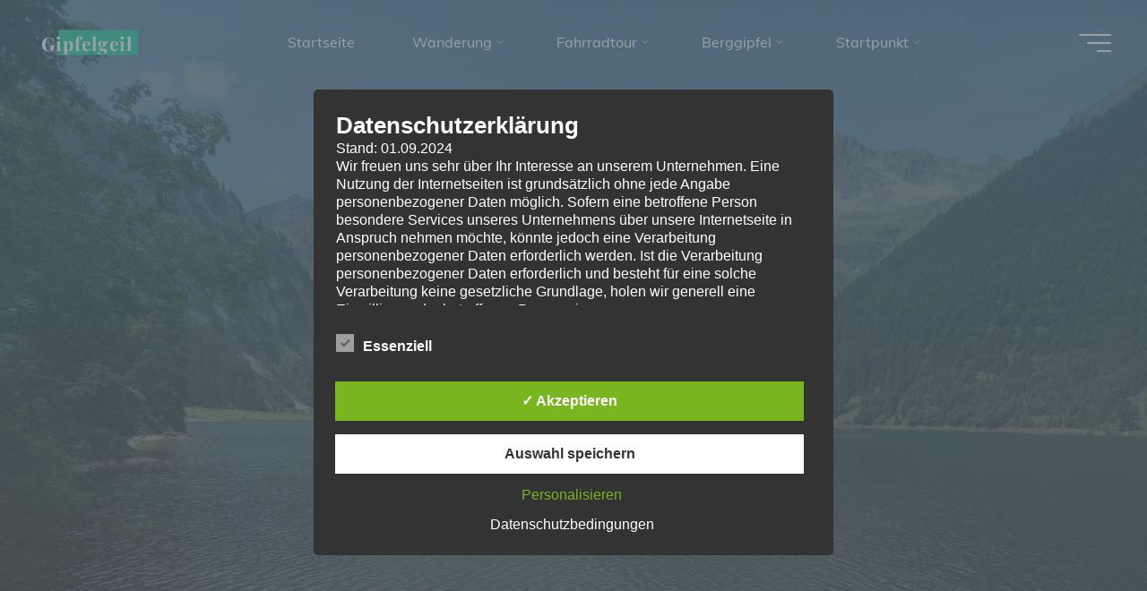

--- FILE ---
content_type: text/html; charset=UTF-8
request_url: https://gipfelgeil.de/2022/01/
body_size: 23045
content:
<!DOCTYPE html><html lang="de"><head><meta name="viewport" content="width=device-width, user-scalable=yes, initial-scale=1.0"><meta http-equiv="X-UA-Compatible" content="IE=edge" /><meta charset="UTF-8"><link rel="profile" href="http://gmpg.org/xfn/11"><meta name='robots' content='noindex, follow' /><link media="all" href="https://gipfelgeil.de/wp-content/cache/autoptimize/css/autoptimize_8781ef39faa96393d64948c1608535a3.css" rel="stylesheet"><title>Januar 2022 - Gipfelgeil</title><meta property="og:locale" content="de_DE" /><meta property="og:type" content="website" /><meta property="og:title" content="Januar 2022 - Gipfelgeil" /><meta property="og:url" content="https://gipfelgeil.de/2022/01/" /><meta property="og:site_name" content="Gipfelgeil" /><meta name="twitter:card" content="summary_large_image" /> <script type="application/ld+json" class="yoast-schema-graph">{"@context":"https://schema.org","@graph":[{"@type":"CollectionPage","@id":"https://gipfelgeil.de/2022/01/","url":"https://gipfelgeil.de/2022/01/","name":"Januar 2022 - Gipfelgeil","isPartOf":{"@id":"https://gipfelgeil.de/#website"},"primaryImageOfPage":{"@id":"https://gipfelgeil.de/2022/01/#primaryimage"},"image":{"@id":"https://gipfelgeil.de/2022/01/#primaryimage"},"thumbnailUrl":"https://gipfelgeil.de/wp-content/uploads/2022/01/22-01-23-07-40-49-5062-scaled.jpg","breadcrumb":{"@id":"https://gipfelgeil.de/2022/01/#breadcrumb"},"inLanguage":"de"},{"@type":"ImageObject","inLanguage":"de","@id":"https://gipfelgeil.de/2022/01/#primaryimage","url":"https://gipfelgeil.de/wp-content/uploads/2022/01/22-01-23-07-40-49-5062-scaled.jpg","contentUrl":"https://gipfelgeil.de/wp-content/uploads/2022/01/22-01-23-07-40-49-5062-scaled.jpg","width":2560,"height":1920,"caption":"Morgentlicher Ausblick von der Ostlerhütte"},{"@type":"BreadcrumbList","@id":"https://gipfelgeil.de/2022/01/#breadcrumb","itemListElement":[{"@type":"ListItem","position":1,"name":"Startseite","item":"https://gipfelgeil.de/"},{"@type":"ListItem","position":2,"name":"Archive für Januar 2022"}]},{"@type":"WebSite","@id":"https://gipfelgeil.de/#website","url":"https://gipfelgeil.de/","name":"Gipfelgeil","description":"Wandern bis zum Höhepunkt","potentialAction":[{"@type":"SearchAction","target":{"@type":"EntryPoint","urlTemplate":"https://gipfelgeil.de/?s={search_term_string}"},"query-input":{"@type":"PropertyValueSpecification","valueRequired":true,"valueName":"search_term_string"}}],"inLanguage":"de"}]}</script> <link rel="alternate" type="application/rss+xml" title="Gipfelgeil &raquo; Feed" href="https://gipfelgeil.de/feed/" /><link rel="alternate" type="application/rss+xml" title="Gipfelgeil &raquo; Kommentar-Feed" href="https://gipfelgeil.de/comments/feed/" /><link rel='stylesheet' id='dashicons-css' href='https://gipfelgeil.de/wp-includes/css/dashicons.min.css?ver=6.9' media='all' /><link rel='stylesheet' id='bravada-googlefonts-css' href='https://gipfelgeil.de/wp-content/cache/autoptimize/css/autoptimize_single_e152a16ce6670e479b6fabb07039aa60.css?ver=1666286753' media='all' /> <script src="https://gipfelgeil.de/wp-includes/js/jquery/jquery.min.js?ver=3.7.1" id="jquery-core-js"></script> <script src="https://gipfelgeil.de/wp-includes/js/jquery/jquery-migrate.min.js?ver=3.4.1" id="jquery-migrate-js"></script> <script id="dsdvo_tarteaucitron-js-extra">var parms = {"version":"4.9","close_popup_auto":"off","animation_time":"1000","text_policy":"Datenschutzbedingungen","buttoncustomizebackground":"transparent","buttoncustomizetextcolor":"#79b51f","text_imprint":"Impressum","btn_text_save":"Auswahl speichern","checkbox_externals_label":"Externe Dienste","checkbox_statistics_label":"Statistiken","checkbox_essentials_label":"Essenziell","nolabel":"NEIN","yeslabel":"JA","showpolicyname":"Datenschutzbedingungen / Cookies angezeigen","maincatname":"Allgemeine Cookies","language":"de","woocommercecookies":" ","polylangcookie":"","usenocookies":"Dieser Dienst nutzt keine Cookies.","cookietextheader":"Datenschutzeinstellungen","nocookietext":"Dieser Dienst hat keine Cookies gespeichert.","cookietextusage":"Gespeicherte Cookies:","cookietextusagebefore":"Folgende Cookies k\u00f6nnen gespeichert werden:","adminajaxurl":"https://gipfelgeil.de/wp-admin/admin-ajax.php","vgwort_defaultoptinout":"optin","koko_defaultoptinout":"optin","ga_defaultoptinout":"optin","notice_design":"dark","expiretime":"7","noticestyle":"style3","backgroundcolor":"#333","textcolor":"#ffffff","buttonbackground":"#fff","buttontextcolor":"#333","buttonlinkcolor":"","cookietext":"\u003Cp\u003EWir verwenden technisch notwendige Cookies auf unserer Webseite sowie externe Dienste.\nStandardm\u00e4\u00dfig sind alle externen Dienste deaktiviert. Sie k\u00f6nnen diese jedoch nach belieben aktivieren & deaktivieren.\nF\u00fcr weitere Informationen lesen Sie unsere Datenschutzbestimmungen.\u003C/p\u003E\n","cookieaccepttext":"Akzeptieren","btn_text_customize":"Personalisieren","cookietextscroll":"Durch das fortgesetzte bl\u00e4ttern stimmen Sie der Nutzung von externen Diensten und Cookies zu.","imprinturl":"","policyurl":"https://gipfelgeil.de/blog/","policyurltext":"Hier finden Sie unsere Datenschutzbestimmungen","ablehnentxt":"Ablehnen","ablehnentext":"Sie haben die Bedingungen abgelehnt. Sie werden daher auf google.de weitergeleitet.","ablehnenurl":"www.google.de","showrejectbtn":"off","popupagbs":"\u003Cdiv class='dsgvo_aio_policy'\u003E\n\u003Ch2\u003EDatenschutzerkl\u00e4rung\u003C/h2\u003E\n\u003Cp\u003EStand: 01.09.2024\u003C/p\u003E\n\u003Cp\u003EWir freuen uns sehr \u00fcber Ihr Interesse an unserem Unternehmen. Eine Nutzung der Internetseiten ist grunds\u00e4tzlich ohne jede Angabe personenbezogener Daten m\u00f6glich. Sofern eine betroffene Person besondere Services unseres Unternehmens \u00fcber unsere Internetseite in Anspruch nehmen m\u00f6chte, k\u00f6nnte jedoch eine Verarbeitung personenbezogener Daten erforderlich werden. Ist die Verarbeitung personenbezogener Daten erforderlich und besteht f\u00fcr eine solche Verarbeitung keine gesetzliche Grundlage, holen wir generell eine Einwilligung der betroffenen Person ein.\u003C/p\u003E\n\u003Cp\u003EDie Verarbeitung personenbezogener Daten, beispielsweise des Namens, der Anschrift, E-Mail-Adresse oder Telefonnummer einer betroffenen Person, erfolgt stets im Einklang mit der Datenschutz-Grundverordnung und in \u00dcbereinstimmung mit den f\u00fcr uns geltenden landesspezifischen Datenschutzbestimmungen. Mittels dieser Datenschutzerkl\u00e4rung m\u00f6chte unser Unternehmen die \u00d6ffentlichkeit \u00fcber Art, Umfang und Zweck der von uns erhobenen, genutzten und verarbeiteten personenbezogenen Daten informieren. Ferner werden betroffene Personen mittels dieser Datenschutzerkl\u00e4rung \u00fcber die ihnen zustehenden Rechte aufgekl\u00e4rt.\u003C/p\u003E\n\u003Cp\u003EWir haben als f\u00fcr die Verarbeitung Verantwortlicher zahlreiche technische und organisatorische Ma\u00dfnahmen umgesetzt, um einen m\u00f6glichst l\u00fcckenlosen Schutz der \u00fcber diese Internetseite verarbeiteten personenbezogenen Daten sicherzustellen. Dennoch k\u00f6nnen Internetbasierte Daten\u00fcbertragungen grunds\u00e4tzlich Sicherheitsl\u00fccken aufweisen, sodass ein absoluter Schutz nicht gew\u00e4hrleistet werden kann. Aus diesem Grund steht es jeder betroffenen Person frei, personenbezogene Daten auch auf alternativen Wegen, beispielsweise telefonisch, an uns zu \u00fcbermitteln.\u003C/p\u003E\n\u003Ch4\u003EBegriffsbestimmungen\u003C/h4\u003E\n\u003Cp\u003EDie Datenschutzerkl\u00e4rung beruht auf den Begrifflichkeiten, die durch den Europ\u00e4ischen Richtlinien- und Verordnungsgeber beim Erlass der Datenschutz-Grundverordnung (DS-GVO) verwendet wurden. Unsere Datenschutzerkl\u00e4rung soll sowohl f\u00fcr die \u00d6ffentlichkeit als auch f\u00fcr unsere Kunden und Gesch\u00e4ftspartner einfach lesbar und verst\u00e4ndlich sein. Um dies zu gew\u00e4hrleisten, m\u00f6chten wir vorab die verwendeten Begrifflichkeiten erl\u00e4utern.\u003C/p\u003E\n\u003Cp\u003EWir verwenden in dieser Datenschutzerkl\u00e4rung unter anderem die folgenden Begriffe:\u003C/p\u003E\n\u003Cul\u003E\n\u003Cli\u003E\n\u003Ch4\u003Ea)\u00a0\u00a0\u00a0 personenbezogene Daten\u003C/h4\u003E\n\u003Cp\u003EPersonenbezogene Daten sind alle Informationen, die sich auf eine identifizierte oder identifizierbare nat\u00fcrliche Person (im Folgenden \u201ebetroffene Person\") beziehen. Als identifizierbar wird eine nat\u00fcrliche Person angesehen, die direkt oder indirekt, insbesondere mittels Zuordnung zu einer Kennung wie einem Namen, zu einer Kennnummer, zu Standortdaten, zu einer Online-Kennung oder zu einem oder mehreren besonderen Merkmalen, die Ausdruck der physischen, physiologischen, genetischen, psychischen, wirtschaftlichen, kulturellen oder sozialen Identit\u00e4t dieser nat\u00fcrlichen Person sind, identifiziert werden kann.\u003C/li\u003E\n\u003Cli\u003E\n\u003Ch4\u003Eb)\u00a0\u00a0\u00a0 betroffene Person\u003C/h4\u003E\n\u003Cp\u003EBetroffene Person ist jede identifizierte oder identifizierbare nat\u00fcrliche Person, deren personenbezogene Daten von dem f\u00fcr die Verarbeitung Verantwortlichen verarbeitet werden.\u003C/li\u003E\n\u003Cli\u003E\n\u003Ch4\u003Ec)\u00a0\u00a0\u00a0 Verarbeitung\u003C/h4\u003E\n\u003Cp\u003EVerarbeitung ist jeder mit oder ohne Hilfe automatisierter Verfahren ausgef\u00fchrte Vorgang oder jede solche Vorgangsreihe im Zusammenhang mit personenbezogenen Daten wie das Erheben, das Erfassen, die Organisation, das Ordnen, die Speicherung, die Anpassung oder Ver\u00e4nderung, das Auslesen, das Abfragen, die Verwendung, die Offenlegung durch \u00dcbermittlung, Verbreitung oder eine andere Form der Bereitstellung, den Abgleich oder die Verkn\u00fcpfung, die Einschr\u00e4nkung, das L\u00f6schen oder die Vernichtung.\u003C/li\u003E\n\u003Cli\u003E\n\u003Ch4\u003Ed)\u00a0\u00a0\u00a0 Einschr\u00e4nkung der Verarbeitung\u003C/h4\u003E\n\u003Cp\u003EEinschr\u00e4nkung der Verarbeitung ist die Markierung gespeicherter personenbezogener Daten mit dem Ziel, ihre k\u00fcnftige Verarbeitung einzuschr\u00e4nken.\u003C/li\u003E\n\u003Cli\u003E\n\u003Ch4\u003Ee)\u00a0\u00a0\u00a0 Profiling\u003C/h4\u003E\n\u003Cp\u003EProfiling ist jede Art der automatisierten Verarbeitung personenbezogener Daten, die darin besteht, dass diese personenbezogenen Daten verwendet werden, um bestimmte pers\u00f6nliche Aspekte, die sich auf eine nat\u00fcrliche Person beziehen, zu bewerten, insbesondere, um Aspekte bez\u00fcglich Arbeitsleistung, wirtschaftlicher Lage, Gesundheit, pers\u00f6nlicher Vorlieben, Interessen, Zuverl\u00e4ssigkeit, Verhalten, Aufenthaltsort oder Ortswechsel dieser nat\u00fcrlichen Person zu analysieren oder vorherzusagen.\u003C/li\u003E\n\u003Cli\u003E\n\u003Ch4\u003Ef)\u00a0\u00a0\u00a0\u00a0 Pseudonymisierung\u003C/h4\u003E\n\u003Cp\u003EPseudonymisierung ist die Verarbeitung personenbezogener Daten in einer Weise, auf welche die personenbezogenen Daten ohne Hinzuziehung zus\u00e4tzlicher Informationen nicht mehr einer spezifischen betroffenen Person zugeordnet werden k\u00f6nnen, sofern diese zus\u00e4tzlichen Informationen gesondert aufbewahrt werden und technischen und organisatorischen Ma\u00dfnahmen unterliegen, die gew\u00e4hrleisten, dass die personenbezogenen Daten nicht einer identifizierten oder identifizierbaren nat\u00fcrlichen Person zugewiesen werden.\u003C/li\u003E\n\u003Cli\u003E\n\u003Ch4\u003Eg)\u00a0\u00a0\u00a0 Verantwortlicher oder f\u00fcr die Verarbeitung Verantwortlicher\u003C/h4\u003E\n\u003Cp\u003EVerantwortlicher oder f\u00fcr die Verarbeitung Verantwortlicher ist die nat\u00fcrliche oder juristische Person, Beh\u00f6rde, Einrichtung oder andere Stelle, die allein oder gemeinsam mit anderen \u00fcber die Zwecke und Mittel der Verarbeitung von personenbezogenen Daten entscheidet. Sind die Zwecke und Mittel dieser Verarbeitung durch das Unionsrecht oder das Recht der Mitgliedstaaten vorgegeben, so kann der Verantwortliche beziehungsweise k\u00f6nnen die bestimmten Kriterien seiner Benennung nach dem Unionsrecht oder dem Recht der Mitgliedstaaten vorgesehen werden.\u003C/li\u003E\n\u003Cli\u003E\n\u003Ch4\u003Eh)\u00a0\u00a0\u00a0 Auftragsverarbeiter\u003C/h4\u003E\n\u003Cp\u003EAuftragsverarbeiter ist eine nat\u00fcrliche oder juristische Person, Beh\u00f6rde, Einrichtung oder andere Stelle, die personenbezogene Daten im Auftrag des Verantwortlichen verarbeitet.\u003C/li\u003E\n\u003Cli\u003E\n\u003Ch4\u003Ei)\u00a0\u00a0\u00a0\u00a0\u00a0 Empf\u00e4nger\u003C/h4\u003E\n\u003Cp\u003EEmpf\u00e4nger ist eine nat\u00fcrliche oder juristische Person, Beh\u00f6rde, Einrichtung oder andere Stelle, der personenbezogene Daten offengelegt werden, unabh\u00e4ngig davon, ob es sich bei ihr um einen Dritten handelt oder nicht. Beh\u00f6rden, die im Rahmen eines bestimmten Untersuchungsauftrags nach dem Unionsrecht oder dem Recht der Mitgliedstaaten m\u00f6glicherweise personenbezogene Daten erhalten, gelten jedoch nicht als Empf\u00e4nger.\u003C/li\u003E\n\u003Cli\u003E\n\u003Ch4\u003Ej)\u00a0\u00a0\u00a0\u00a0\u00a0 Dritter\u003C/h4\u003E\n\u003Cp\u003EDritter ist eine nat\u00fcrliche oder juristische Person, Beh\u00f6rde, Einrichtung oder andere Stelle au\u00dfer der betroffenen Person, dem Verantwortlichen, dem Auftragsverarbeiter und den Personen, die unter der unmittelbaren Verantwortung des Verantwortlichen oder des Auftragsverarbeiters befugt sind, die personenbezogenen Daten zu verarbeiten.\u003C/li\u003E\n\u003Cli\u003E\n\u003Ch4\u003Ek)\u00a0\u00a0\u00a0 Einwilligung\u003C/h4\u003E\n\u003Cp\u003EEinwilligung ist jede von der betroffenen Person freiwillig f\u00fcr den bestimmten Fall in informierter Weise und unmissverst\u00e4ndlich abgegebene Willensbekundung in Form einer Erkl\u00e4rung oder einer sonstigen eindeutigen best\u00e4tigenden Handlung, mit der die betroffene Person zu verstehen gibt, dass sie mit der Verarbeitung der sie betreffenden personenbezogenen Daten einverstanden ist.\u003C/li\u003E\n\u003C/ul\u003E\n\u003Ch4\u003EName und Anschrift des f\u00fcr die Verarbeitung Verantwortlichen\u003C/h4\u003E\n\u003Cp\u003EVerantwortlicher im Sinne der Datenschutz-Grundverordnung, sonstiger in den Mitgliedstaaten der Europ\u00e4ischen Union geltenden Datenschutzgesetze und anderer Bestimmungen mit datenschutzrechtlichem Charakter ist die:\u003C/p\u003E\n\u003Cp\u003EChristian Thom\u00e4\u003C/p\u003E\n\u003Cp\u003EBoleite 13\u003C/p\u003E\n\u003Cp\u003E87435 Kempten\u003C/p\u003E\n\u003Cp\u003EDeutschland\u003C/p\u003E\n\u003Cp\u003E491709689245\u003C/p\u003E\n\u003Cp\u003EE-Mail:\u00a0c19t91@yahoo.de\u003C/p\u003E\n\u003Ch4\u003ECookies / SessionStorage / LocalStorage\u003C/h4\u003E\n\u003Cp\u003EDie Internetseiten verwenden teilweise so genannte Cookies, LocalStorage und SessionStorage. Dies dient dazu, unser Angebot nutzerfreundlicher, effektiver und sicherer zu machen. Local Storage und SessionStorage ist eine Technologie, mit welcher ihr Browser Daten auf Ihrem Computer oder mobilen Ger\u00e4t abspeichert. Cookies sind Textdateien, welche \u00fcber einen Internetbrowser auf einem Computersystem abgelegt und gespeichert werden. Sie k\u00f6nnen die Verwendung von Cookies, LocalStorage und SessionStorage durch entsprechende Einstellung in Ihrem Browser verhindern.\u003C/p\u003E\n\u003Cp\u003EZahlreiche Internetseiten und Server verwenden Cookies. Viele Cookies enthalten eine sogenannte Cookie-ID. Eine Cookie-ID ist eine eindeutige Kennung des Cookies. Sie besteht aus einer Zeichenfolge, durch welche Internetseiten und Server dem konkreten Internetbrowser zugeordnet werden k\u00f6nnen, in dem das Cookie gespeichert wurde. Dies erm\u00f6glicht es den besuchten Internetseiten und Servern, den individuellen Browser der betroffenen Person von anderen Internetbrowsern, die andere Cookies enthalten, zu unterscheiden. Ein bestimmter Internetbrowser kann \u00fcber die eindeutige Cookie-ID wiedererkannt und identifiziert werden.\u003C/p\u003E\n\u003Cp\u003EDurch den Einsatz von Cookies kann den Nutzern dieser Internetseite nutzerfreundlichere Services bereitstellen, die ohne die Cookie-Setzung nicht m\u00f6glich w\u00e4ren.\u003C/p\u003E\n\u003Cp\u003EMittels eines Cookies k\u00f6nnen die Informationen und Angebote auf unserer Internetseite im Sinne des Benutzers optimiert werden. Cookies erm\u00f6glichen uns, wie bereits erw\u00e4hnt, die Benutzer unserer Internetseite wiederzuerkennen. Zweck dieser Wiedererkennung ist es, den Nutzern die Verwendung unserer Internetseite zu erleichtern. Der Benutzer einer Internetseite, die Cookies verwendet, muss beispielsweise nicht bei jedem Besuch der Internetseite erneut seine Zugangsdaten eingeben, weil dies von der Internetseite und dem auf dem Computersystem des Benutzers abgelegten Cookie \u00fcbernommen wird. Ein weiteres Beispiel ist das Cookie eines Warenkorbes im Online-Shop. Der Online-Shop merkt sich die Artikel, die ein Kunde in den virtuellen Warenkorb gelegt hat, \u00fcber ein Cookie.\u003C/p\u003E\n\u003Cp\u003EDie betroffene Person kann die Setzung von Cookies durch unsere Internetseite jederzeit mittels einer entsprechenden Einstellung des genutzten Internetbrowsers verhindern und damit der Setzung von Cookies dauerhaft widersprechen. Ferner k\u00f6nnen bereits gesetzte Cookies jederzeit \u00fcber einen Internetbrowser oder andere Softwareprogramme gel\u00f6scht werden. Dies ist in allen g\u00e4ngigen Internetbrowsern m\u00f6glich. Deaktiviert die betroffene Person die Setzung von Cookies in dem genutzten Internetbrowser, sind unter Umst\u00e4nden nicht alle Funktionen unserer Internetseite vollumf\u00e4nglich nutzbar.\u003C/p\u003E\n\u003Ch4\u003EErfassung von allgemeinen Daten und Informationen\u003C/h4\u003E\n\u003Cp\u003EDie Internetseite erfasst mit jedem Aufruf der Internetseite durch eine betroffene Person oder ein automatisiertes System eine Reihe von allgemeinen Daten und Informationen. Diese allgemeinen Daten und Informationen werden in den Logfiles des Servers gespeichert. Erfasst werden k\u00f6nnen die (1) verwendeten Browsertypen und Versionen, (2) das vom zugreifenden System verwendete Betriebssystem, (3) die Internetseite, von welcher ein zugreifendes System auf unsere Internetseite gelangt (sogenannte Referrer), (4) die Unterwebseiten, welche \u00fcber ein zugreifendes System auf unserer Internetseite angesteuert werden, (5) das Datum und die Uhrzeit eines Zugriffs auf die Internetseite, (6) eine Internet-Protokoll-Adresse (IP-Adresse), (7) der Internet-Service-Provider des zugreifenden Systems und (8) sonstige \u00e4hnliche Daten und Informationen, die der Gefahrenabwehr im Falle von Angriffen auf unsere informationstechnologischen Systeme dienen.\u003C/p\u003E\n\u003Cp\u003EBei der Nutzung dieser allgemeinen Daten und Informationen ziehen wird keine R\u00fcckschl\u00fcsse auf die betroffene Person. Diese Informationen werden vielmehr ben\u00f6tigt, um (1) die Inhalte unserer Internetseite korrekt auszuliefern, (2) die Inhalte unserer Internetseite sowie die Werbung f\u00fcr diese zu optimieren, (3) die dauerhafte Funktionsf\u00e4higkeit unserer informationstechnologischen Systeme und der Technik unserer Internetseite zu gew\u00e4hrleisten sowie (4) um Strafverfolgungsbeh\u00f6rden im Falle eines Cyberangriffes die zur Strafverfolgung notwendigen Informationen bereitzustellen. Diese anonym erhobenen Daten und Informationen werden durch uns daher einerseits statistisch und ferner mit dem Ziel ausgewertet, den Datenschutz und die Datensicherheit in unserem Unternehmen zu erh\u00f6hen, um letztlich ein optimales Schutzniveau f\u00fcr die von uns verarbeiteten personenbezogenen Daten sicherzustellen. Die anonymen Daten der Server-Logfiles werden getrennt von allen durch eine betroffene Person angegebenen personenbezogenen Daten gespeichert.\u003C/p\u003E\n\u003Ch4\u003ERegistrierung auf unserer Internetseite\u003C/h4\u003E\n\u003Cp\u003EDie betroffene Person hat die M\u00f6glichkeit, sich auf der Internetseite des f\u00fcr die Verarbeitung Verantwortlichen unter Angabe von personenbezogenen Daten zu registrieren. Welche personenbezogenen Daten dabei an den f\u00fcr die Verarbeitung Verantwortlichen \u00fcbermittelt werden, ergibt sich aus der jeweiligen Eingabemaske, die f\u00fcr die Registrierung verwendet wird. Die von der betroffenen Person eingegebenen personenbezogenen Daten werden ausschlie\u00dflich f\u00fcr die interne Verwendung bei dem f\u00fcr die Verarbeitung Verantwortlichen und f\u00fcr eigene Zwecke erhoben und gespeichert. Der f\u00fcr die Verarbeitung Verantwortliche kann die Weitergabe an einen oder mehrere Auftragsverarbeiter, beispielsweise einen Paketdienstleister, veranlassen, der die personenbezogenen Daten ebenfalls ausschlie\u00dflich f\u00fcr eine interne Verwendung, die dem f\u00fcr die Verarbeitung Verantwortlichen zuzurechnen ist, nutzt.\u003C/p\u003E\n\u003Cp\u003EDurch eine Registrierung auf der Internetseite des f\u00fcr die Verarbeitung Verantwortlichen wird ferner die vom Internet-Service-Provider (ISP) der betroffenen Person vergebene IP-Adresse, das Datum sowie die Uhrzeit der Registrierung gespeichert. Die Speicherung dieser Daten erfolgt vor dem Hintergrund, dass nur so der Missbrauch unserer Dienste verhindert werden kann, und diese Daten im Bedarfsfall erm\u00f6glichen, begangene Straftaten aufzukl\u00e4ren. Insofern ist die Speicherung dieser Daten zur Absicherung des f\u00fcr die Verarbeitung Verantwortlichen erforderlich. Eine Weitergabe dieser Daten an Dritte erfolgt grunds\u00e4tzlich nicht, sofern keine gesetzliche Pflicht zur Weitergabe besteht oder die Weitergabe der Strafverfolgung dient.\u003C/p\u003E\n\u003Cp\u003EDie Registrierung der betroffenen Person unter freiwilliger Angabe personenbezogener Daten dient dem f\u00fcr die Verarbeitung Verantwortlichen dazu, der betroffenen Person Inhalte oder Leistungen anzubieten, die aufgrund der Natur der Sache nur registrierten Benutzern angeboten werden k\u00f6nnen. Registrierten Personen steht die M\u00f6glichkeit frei, die bei der Registrierung angegebenen personenbezogenen Daten jederzeit abzu\u00e4ndern oder vollst\u00e4ndig aus dem Datenbestand des f\u00fcr die Verarbeitung Verantwortlichen l\u00f6schen zu lassen.\u003C/p\u003E\n\u003Cp\u003EDer f\u00fcr die Verarbeitung Verantwortliche erteilt jeder betroffenen Person jederzeit auf Anfrage Auskunft dar\u00fcber, welche personenbezogenen Daten \u00fcber die betroffene Person gespeichert sind. Ferner berichtigt oder l\u00f6scht der f\u00fcr die Verarbeitung Verantwortliche personenbezogene Daten auf Wunsch oder Hinweis der betroffenen Person, soweit dem keine gesetzlichen Aufbewahrungspflichten entgegenstehen. Die Gesamtheit der Mitarbeiter des f\u00fcr die Verarbeitung Verantwortlichen stehen der betroffenen Person in diesem Zusammenhang als Ansprechpartner zur Verf\u00fcgung.\u003C/p\u003E\n\u003Ch4\u003EKontaktm\u00f6glichkeit \u00fcber die Internetseite\u003C/h4\u003E\n\u003Cp\u003EDie Internetseite enth\u00e4lt aufgrund von gesetzlichen Vorschriften Angaben, die eine schnelle elektronische Kontaktaufnahme zu unserem Unternehmen sowie eine unmittelbare Kommunikation mit uns erm\u00f6glichen, was ebenfalls eine allgemeine Adresse der sogenannten elektronischen Post (E-Mail-Adresse) umfasst. Sofern eine betroffene Person per E-Mail oder \u00fcber ein Kontaktformular den Kontakt mit dem f\u00fcr die Verarbeitung Verantwortlichen aufnimmt, werden die von der betroffenen Person \u00fcbermittelten personenbezogenen Daten automatisch gespeichert. Solche auf freiwilliger Basis von einer betroffenen Person an den f\u00fcr die Verarbeitung Verantwortlichen \u00fcbermittelten personenbezogenen Daten werden f\u00fcr Zwecke der Bearbeitung oder der Kontaktaufnahme zur betroffenen Person gespeichert. Es erfolgt keine Weitergabe dieser personenbezogenen Daten an Dritte.\u003C/p\u003E\n\u003Ch4\u003EKommentarfunktion im Blog auf der Internetseite\u003C/h4\u003E\n\u003Cp\u003EWir bieten den Nutzern auf einem Blog, der sich auf der Internetseite des f\u00fcr die Verarbeitung Verantwortlichen befindet, die M\u00f6glichkeit, individuelle Kommentare zu einzelnen Blog-Beitr\u00e4gen zu hinterlassen. Ein Blog ist ein auf einer Internetseite gef\u00fchrtes, in der Regel \u00f6ffentlich einsehbares Portal, in welchem eine oder mehrere Personen, die Blogger oder Web-Blogger genannt werden, Artikel posten oder Gedanken in sogenannten Blogposts niederschreiben k\u00f6nnen. Die Blogposts k\u00f6nnen in der Regel von Dritten kommentiert werden.\u003C/p\u003E\n\u003Cp\u003EHinterl\u00e4sst eine betroffene Person einen Kommentar in dem auf dieser Internetseite ver\u00f6ffentlichten Blog, werden neben den von der betroffenen Person hinterlassenen Kommentaren auch Angaben zum Zeitpunkt der Kommentareingabe sowie zu dem von der betroffenen Person gew\u00e4hlten Nutzernamen (Pseudonym) gespeichert und ver\u00f6ffentlicht. Ferner wird die vom Internet-Service-Provider (ISP) der betroffenen Person vergebene IP-Adresse mitprotokolliert. Diese Speicherung der IP-Adresse erfolgt aus Sicherheitsgr\u00fcnden und f\u00fcr den Fall, dass die betroffene Person durch einen abgegebenen Kommentar die Rechte Dritter verletzt oder rechtswidrige Inhalte postet. Die Speicherung dieser personenbezogenen Daten erfolgt daher im eigenen Interesse des f\u00fcr die Verarbeitung Verantwortlichen, damit sich dieser im Falle einer Rechtsverletzung gegebenenfalls exkulpieren k\u00f6nnte. Es erfolgt keine Weitergabe dieser erhobenen personenbezogenen Daten an Dritte, sofern eine solche Weitergabe nicht gesetzlich vorgeschrieben ist oder der Rechtsverteidigung des f\u00fcr die Verarbeitung Verantwortlichen dient.\u003C/p\u003E\n\u003Ch4\u003EGravatar\u003C/h4\u003E\n\u003Cp\u003EBei Kommentaren wird auf den Gravatar Service von Auttomatic zur\u00fcckgegriffen. Gravatar gleicht Ihre Email-Adresse ab und bildet \u2013 sofern Sie dort registriert sind \u2013 Ihr Avatar-Bild neben dem Kommentar ab. Sollten Sie nicht registriert sein, wird kein Bild angezeigt. Zu beachten ist, dass alle registrierten WordPress-User automatisch auch bei Gravatar registriert sind. Details zu Gravatar: \u003Ca href=\"https://de.gravatar.com\" target=\"blank\"\u003Ehttps://de.gravatar.com\u003C/a\u003E\u003C/p\u003E\n\u003Ch4\u003ERoutinem\u00e4\u00dfige L\u00f6schung und Sperrung von personenbezogenen Daten\u003C/h4\u003E\n\u003Cp\u003EDer f\u00fcr die Verarbeitung Verantwortliche verarbeitet und speichert personenbezogene Daten der betroffenen Person nur f\u00fcr den Zeitraum, der zur Erreichung des Speicherungszwecks erforderlich ist oder sofern dies durch den Europ\u00e4ischen Richtlinien- und Verordnungsgeber oder einen anderen Gesetzgeber in Gesetzen oder Vorschriften, welchen der f\u00fcr die Verarbeitung Verantwortliche unterliegt, vorgesehen wurde.\u003C/p\u003E\n\u003Cp\u003EEntf\u00e4llt der Speicherungszweck oder l\u00e4uft eine vom Europ\u00e4ischen Richtlinien- und Verordnungsgeber oder einem anderen zust\u00e4ndigen Gesetzgeber vorgeschriebene Speicherfrist ab, werden die personenbezogenen Daten routinem\u00e4\u00dfig und entsprechend den gesetzlichen Vorschriften gesperrt oder gel\u00f6scht.\u003C/p\u003E\n\u003Ch4\u003ERechte der betroffenen Person\u003C/h4\u003E\n\u003Cul\u003E\n\u003Cli\u003E\n\u003Ch4\u003Ea)\u00a0\u00a0\u00a0 Recht auf Best\u00e4tigung\u003C/h4\u003E\n\u003Cp\u003EJede betroffene Person hat das vom Europ\u00e4ischen Richtlinien- und Verordnungsgeber einger\u00e4umte Recht, von dem f\u00fcr die Verarbeitung Verantwortlichen eine Best\u00e4tigung dar\u00fcber zu verlangen, ob sie betreffende personenbezogene Daten verarbeitet werden. M\u00f6chte eine betroffene Person dieses Best\u00e4tigungsrecht in Anspruch nehmen, kann sie sich hierzu jederzeit an einen Mitarbeiter des f\u00fcr die Verarbeitung Verantwortlichen wenden.\u003C/li\u003E\n\u003Cli\u003E\n\u003Ch4\u003Eb)\u00a0\u00a0\u00a0 Recht auf Auskunft\u003C/h4\u003E\n\u003Cp\u003EJede von der Verarbeitung personenbezogener Daten betroffene Person hat das vom Europ\u00e4ischen Richtlinien- und Verordnungsgeber gew\u00e4hrte Recht, jederzeit von dem f\u00fcr die Verarbeitung Verantwortlichen unentgeltliche Auskunft \u00fcber die zu seiner Person gespeicherten personenbezogenen Daten und eine Kopie dieser Auskunft zu erhalten. Ferner hat der Europ\u00e4ische Richtlinien- und Verordnungsgeber der betroffenen Person Auskunft \u00fcber folgende Informationen zugestanden:\u003C/p\u003E\n\u003Cul\u003E\n\u003Cli\u003Edie Verarbeitungszwecke\u003C/li\u003E\n\u003Cli\u003Edie Kategorien personenbezogener Daten, die verarbeitet werden\u003C/li\u003E\n\u003Cli\u003Edie Empf\u00e4nger oder Kategorien von Empf\u00e4ngern, gegen\u00fcber denen die personenbezogenen Daten offengelegt worden sind oder noch offengelegt werden, insbesondere bei Empf\u00e4ngern in Drittl\u00e4ndern oder bei internationalen Organisationen\u003C/li\u003E\n\u003Cli\u003Efalls m\u00f6glich die geplante Dauer, f\u00fcr die die personenbezogenen Daten gespeichert werden, oder, falls dies nicht m\u00f6glich ist, die Kriterien f\u00fcr die Festlegung dieser Dauer\u003C/li\u003E\n\u003Cli\u003Edas Bestehen eines Rechts auf Berichtigung oder L\u00f6schung der sie betreffenden personenbezogenen Daten oder auf Einschr\u00e4nkung der Verarbeitung durch den Verantwortlichen oder eines Widerspruchsrechts gegen diese Verarbeitung\u003C/li\u003E\n\u003Cli\u003Edas Bestehen eines Beschwerderechts bei einer Aufsichtsbeh\u00f6rde\u003C/li\u003E\n\u003Cli\u003Ewenn die personenbezogenen Daten nicht bei der betroffenen Person erhoben werden: Alle verf\u00fcgbaren Informationen \u00fcber die Herkunft der Daten\u003C/li\u003E\n\u003Cli\u003Edas Bestehen einer automatisierten Entscheidungsfindung einschlie\u00dflich Profiling gem\u00e4\u00df Artikel 22 Abs.1 und 4 DS-GVO und \u2014 zumindest in diesen F\u00e4llen \u2014 aussagekr\u00e4ftige Informationen \u00fcber die involvierte Logik sowie die Tragweite und die angestrebten Auswirkungen einer derartigen Verarbeitung f\u00fcr die betroffene Person\u003C/li\u003E\n\u003C/ul\u003E\n\u003Cp\u003EFerner steht der betroffenen Person ein Auskunftsrecht dar\u00fcber zu, ob personenbezogene Daten an ein Drittland oder an eine internationale Organisation \u00fcbermittelt wurden. Sofern dies der Fall ist, so steht der betroffenen Person im \u00dcbrigen das Recht zu, Auskunft \u00fcber die geeigneten Garantien im Zusammenhang mit der \u00dcbermittlung zu erhalten.\u003C/p\u003E\n\u003Cp\u003EM\u00f6chte eine betroffene Person dieses Auskunftsrecht in Anspruch nehmen, kann sie sich hierzu jederzeit an einen Mitarbeiter des f\u00fcr die Verarbeitung Verantwortlichen wenden.\u003C/li\u003E\n\u003Cli\u003E\n\u003Ch4\u003Ec)\u00a0\u00a0\u00a0 Recht auf Berichtigung\u003C/h4\u003E\n\u003Cp\u003EJede von der Verarbeitung personenbezogener Daten betroffene Person hat das vom Europ\u00e4ischen Richtlinien- und Verordnungsgeber gew\u00e4hrte Recht, die unverz\u00fcgliche Berichtigung sie betreffender unrichtiger personenbezogener Daten zu verlangen. Ferner steht der betroffenen Person das Recht zu, unter Ber\u00fccksichtigung der Zwecke der Verarbeitung, die Vervollst\u00e4ndigung unvollst\u00e4ndiger personenbezogener Daten \u2014 auch mittels einer erg\u00e4nzenden Erkl\u00e4rung \u2014 zu verlangen.\u003C/p\u003E\n\u003Cp\u003EM\u00f6chte eine betroffene Person dieses Berichtigungsrecht in Anspruch nehmen, kann sie sich hierzu jederzeit an einen Mitarbeiter des f\u00fcr die Verarbeitung Verantwortlichen wenden.\u003C/li\u003E\n\u003Cli\u003E\n\u003Ch4\u003Ed)\u00a0\u00a0\u00a0 Recht auf L\u00f6schung (Recht auf Vergessen werden)\u003C/h4\u003E\n\u003Cp\u003EJede von der Verarbeitung personenbezogener Daten betroffene Person hat das vom Europ\u00e4ischen Richtlinien- und Verordnungsgeber gew\u00e4hrte Recht, von dem Verantwortlichen zu verlangen, dass die sie betreffenden personenbezogenen Daten unverz\u00fcglich gel\u00f6scht werden, sofern einer der folgenden Gr\u00fcnde zutrifft und soweit die Verarbeitung nicht erforderlich ist:\u003C/p\u003E\n\u003Cul\u003E\n\u003Cli\u003EDie personenbezogenen Daten wurden f\u00fcr solche Zwecke erhoben oder auf sonstige Weise verarbeitet, f\u00fcr welche sie nicht mehr notwendig sind.\u003C/li\u003E\n\u003Cli\u003EDie betroffene Person widerruft ihre Einwilligung, auf die sich die Verarbeitung gem\u00e4\u00df Art. 6 Abs. 1 Buchstabe a DS-GVO oder Art. 9 Abs. 2 Buchstabe a DS-GVO st\u00fctzte, und es fehlt an einer anderweitigen Rechtsgrundlage f\u00fcr die Verarbeitung.\u003C/li\u003E\n\u003Cli\u003EDie betroffene Person legt gem\u00e4\u00df Art. 21 Abs. 1 DS-GVO Widerspruch gegen die Verarbeitung ein, und esliegen keine vorrangigen berechtigten Gr\u00fcnde f\u00fcr die Verarbeitung vor, oder die betroffene Person legt gem\u00e4\u00df Art. 21 Abs. 2 DS-GVO Widerspruch gegen die Verarbeitung ein.\u003C/li\u003E\n\u003Cli\u003EDie personenbezogenen Daten wurden unrechtm\u00e4\u00dfig verarbeitet.\u003C/li\u003E\n\u003Cli\u003EDie L\u00f6schung der personenbezogenen Daten ist zur Erf\u00fcllung einer rechtlichen Verpflichtung nach dem Unionsrecht oder dem Recht der Mitgliedstaaten erforderlich, dem der Verantwortliche unterliegt.\u003C/li\u003E\n\u003Cli\u003EDie personenbezogenen Daten wurden in Bezug auf angebotene Dienste der Informationsgesellschaft gem\u00e4\u00df Art. 8 Abs. 1 DS-GVO erhoben.\u003C/li\u003E\n\u003C/ul\u003E\n\u003Cp\u003ESofern einer der oben genannten Gr\u00fcnde zutrifft und eine betroffene Person die L\u00f6schung von personenbezogenen Daten, die gespeichert sind, veranlassen m\u00f6chte, kann sie sich hierzu jederzeit an einen Mitarbeiter des f\u00fcr die Verarbeitung Verantwortlichen wenden. Der Mitarbeiter wird veranlassen, dass dem L\u00f6schverlangen unverz\u00fcglich nachgekommen wird.\u003C/p\u003E\n\u003Cp\u003EWurden die personenbezogenen Daten \u00f6ffentlich gemacht und ist unser Unternehmen als Verantwortlicher gem\u00e4\u00df Art. 17 Abs. 1 DS-GVO zur L\u00f6schung der personenbezogenen Daten verpflichtet, so trifft uns unter Ber\u00fccksichtigung der verf\u00fcgbaren Technologie und der Implementierungskosten angemessene Ma\u00dfnahmen, auch technischer Art, um andere f\u00fcr die Datenverarbeitung Verantwortliche, welche die ver\u00f6ffentlichten personenbezogenen Daten verarbeiten, dar\u00fcber in Kenntnis zu setzen, dass die betroffene Person von diesen anderen f\u00fcr die Datenverarbeitung Verantwortlichen die L\u00f6schung s\u00e4mtlicherlinks zu diesen personenbezogenen Daten oder von Kopien oder Replikationen dieser personenbezogenen Daten verlangt hat, soweit die Verarbeitung nicht erforderlich ist. Der Mitarbeiter wird im Einzelfall das Notwendige veranlassen.\u003C/li\u003E\n\u003Cli\u003E\n\u003Ch4\u003Ee)\u00a0\u00a0\u00a0 Recht auf Einschr\u00e4nkung der Verarbeitung\u003C/h4\u003E\n\u003Cp\u003EJede von der Verarbeitung personenbezogener Daten betroffene Person hat das vom Europ\u00e4ischen Richtlinien- und Verordnungsgeber gew\u00e4hrte Recht, von dem Verantwortlichen die Einschr\u00e4nkung der Verarbeitung zu verlangen, wenn eine der folgenden Voraussetzungen gegeben ist:\u003C/p\u003E\n\u003Cul\u003E\n\u003Cli\u003EDie Richtigkeit der personenbezogenen Daten wird von der betroffenen Person bestritten, und zwar f\u00fcr eine Dauer, die es dem Verantwortlichen erm\u00f6glicht, die Richtigkeit der personenbezogenen Daten zu \u00fcberpr\u00fcfen.\u003C/li\u003E\n\u003Cli\u003EDie Verarbeitung ist unrechtm\u00e4\u00dfig, die betroffene Person lehnt die L\u00f6schung der personenbezogenen Daten ab und verlangt stattdessen die Einschr\u00e4nkung der Nutzung der personenbezogenen Daten.\u003C/li\u003E\n\u003Cli\u003EDer Verantwortliche ben\u00f6tigt die personenbezogenen Daten f\u00fcr die Zwecke der Verarbeitung nicht l\u00e4nger, die betroffene Person ben\u00f6tigt sie jedoch zur Geltendmachung, Aus\u00fcbung oder Verteidigung von Rechtsanspr\u00fcchen.\u003C/li\u003E\n\u003Cli\u003EDie betroffene Person hat Widerspruch gegen die Verarbeitung gem. Art. 21 Abs. 1 DS-GVO eingelegt und es steht noch nicht fest, ob die berechtigten Gr\u00fcnde des Verantwortlichen gegen\u00fcber denen der betroffenen Person \u00fcberwiegen.\u003C/li\u003E\n\u003C/ul\u003E\n\u003Cp\u003ESofern eine der oben genannten Voraussetzungen gegeben ist und eine betroffene Person die Einschr\u00e4nkung von personenbezogenen Daten, die gespeichert sind, verlangen m\u00f6chte, kann sie sich hierzu jederzeit an einen Mitarbeiter des f\u00fcr die Verarbeitung Verantwortlichen wenden. Der Mitarbeiter wird die Einschr\u00e4nkung der Verarbeitung veranlassen.\u003C/li\u003E\n\u003Cli\u003E\n\u003Ch4\u003Ef)\u00a0\u00a0\u00a0\u00a0 Recht auf Daten\u00fcbertragbarkeit\u003C/h4\u003E\n\u003Cp\u003EJede von der Verarbeitung personenbezogener Daten betroffene Person hat das vom Europ\u00e4ischen Richtlinien- und Verordnungsgeber gew\u00e4hrte Recht, die sie betreffenden personenbezogenen Daten, welche durch die betroffene Person einem Verantwortlichen bereitgestellt wurden, in einem strukturierten, g\u00e4ngigen und maschinenlesbaren Format zu erhalten. Sie hat au\u00dferdem das Recht, diese Daten einem anderen Verantwortlichen ohne Behinderung durch den Verantwortlichen, dem die personenbezogenen Daten bereitgestellt wurden, zu \u00fcbermitteln, sofern die Verarbeitung auf der Einwilligung gem\u00e4\u00df Art. 6 Abs. 1 Buchstabe a DS-GVO oder Art. 9 Abs. 2 Buchstabe a DS-GVO oder auf einem Vertrag gem\u00e4\u00df Art. 6 Abs. 1 Buchstabe b DS-GVO beruht und die Verarbeitung mithilfe automatisierter Verfahren erfolgt, sofern die Verarbeitung nicht f\u00fcr die Wahrnehmung einer Aufgabe erforderlich ist, die im \u00f6ffentlichen Interesseliegt oder in Aus\u00fcbung \u00f6ffentlicher Gewalt erfolgt, welche dem Verantwortlichen \u00fcbertragen wurde.\u003C/p\u003E\n\u003Cp\u003EFerner hat die betroffene Person bei der Aus\u00fcbung ihres Rechts auf Daten\u00fcbertragbarkeit gem\u00e4\u00df Art. 20 Abs. 1 DS-GVO das Recht, zu erwirken, dass die personenbezogenen Daten direkt von einem Verantwortlichen an einen anderen Verantwortlichen \u00fcbermittelt werden, soweit dies technisch machbar ist und sofern hiervon nicht die Rechte und Freiheiten anderer Personen beeintr\u00e4chtigt werden.\u003C/p\u003E\n\u003Cp\u003EZur Geltendmachung des Rechts auf Daten\u00fcbertragbarkeit kann sich die betroffene Person jederzeit an uns wenden.\u003C/li\u003E\n\u003Cli\u003E\n\u003Ch4\u003Eg)\u00a0\u00a0\u00a0 Recht auf Widerspruch\u003C/h4\u003E\n\u003Cp\u003EJede von der Verarbeitung personenbezogener Daten betroffene Person hat das vom Europ\u00e4ischen Richtlinien- und Verordnungsgeber gew\u00e4hrte Recht, aus Gr\u00fcnden, die sich aus ihrer besonderen Situation ergeben, jederzeit gegen die Verarbeitung sie betreffender personenbezogener Daten, die aufgrund von Art. 6 Abs. 1 Buchstaben e oder f DS-GVO erfolgt, Widerspruch einzulegen. Dies gilt auch f\u00fcr ein auf diese Bestimmungen gest\u00fctztes Profiling.\u003C/p\u003E\n\u003Cp\u003EWir verarbeiten die personenbezogenen Daten im Falle des Widerspruchs nicht mehr, es sei denn, wir k\u00f6nnen zwingende schutzw\u00fcrdige Gr\u00fcnde f\u00fcr die Verarbeitung nachweisen, die den Interessen, Rechten und Freiheiten der betroffenen Person \u00fcberwiegen, oder die Verarbeitung dient der Geltendmachung, Aus\u00fcbung oder Verteidigung von Rechtsanspr\u00fcchen.\u003C/p\u003E\n\u003Cp\u003EVerarbeiten wir personenbezogene Daten, um Direktwerbung zu betreiben, so hat die betroffene Person das Recht, jederzeit Widerspruch gegen die Verarbeitung der personenbezogenen Daten zum Zwecke derartiger Werbung einzulegen. Dies gilt auch f\u00fcr das Profiling, soweit es mit solcher Direktwerbung in Verbindung steht. Widerspricht die betroffene Person gegen\u00fcber der Verarbeitung f\u00fcr Zwecke der Direktwerbung, so werden wir die personenbezogenen Daten nicht mehr f\u00fcr diese Zwecke verarbeiten.\u003C/p\u003E\n\u003Cp\u003EZudem hat die betroffene Person das Recht, aus Gr\u00fcnden, die sich aus ihrer besonderen Situation ergeben, gegen die sie betreffende Verarbeitung personenbezogener Daten, die zu wissenschaftlichen oder historischen Forschungszwecken oder zu statistischen Zwecken gem\u00e4\u00df Art. 89 Abs. 1 DS-GVO erfolgen, Widerspruch einzulegen, es sei denn, eine solche Verarbeitung ist zur Erf\u00fcllung einer im \u00f6ffentlichen Interesseliegenden Aufgabe erforderlich.\u003C/p\u003E\n\u003Cp\u003EZur Aus\u00fcbung des Rechts auf Widerspruch kann sich die betroffene Person direkt an jeden Mitarbeiter wenden. Der betroffenen Person steht es ferner frei, im Zusammenhang mit der Nutzung von Diensten der Informationsgesellschaft, ungeachtet der Richtlinie 2002/58/EG, ihr Widerspruchsrecht mittels automatisierter Verfahren auszu\u00fcben, bei denen technische Spezifikationen verwendet werden.\u003C/li\u003E\n\u003Cli\u003E\n\u003Ch4\u003Eh)\u00a0\u00a0\u00a0 Automatisierte Entscheidungen im Einzelfall einschlie\u00dflich Profiling\u003C/h4\u003E\n\u003Cp\u003EJede von der Verarbeitung personenbezogener Daten betroffene Person hat das vom Europ\u00e4ischen Richtlinien- und Verordnungsgeber gew\u00e4hrte Recht, nicht einer ausschlie\u00dflich auf einer automatisierten Verarbeitung \u2014 einschlie\u00dflich Profiling \u2014 beruhenden Entscheidung unterworfen zu werden, die ihr gegen\u00fcber rechtliche Wirkung entfaltet oder sie in \u00e4hnlicher Weise erheblich beeintr\u00e4chtigt, sofern die Entscheidung (1) nicht f\u00fcr den Abschluss oder die Erf\u00fcllung eines Vertrags zwischen der betroffenen Person und dem Verantwortlichen erforderlich ist, oder (2) aufgrund von Rechtsvorschriften der Union oder der Mitgliedstaaten, denen der Verantwortliche unterliegt, zul\u00e4ssig ist und diese Rechtsvorschriften angemessene Ma\u00dfnahmen zur Wahrung der Rechte und Freiheiten sowie der berechtigten Interessen der betroffenen Person enthalten oder (3) mit ausdr\u00fccklicher Einwilligung der betroffenen Person erfolgt.\u003C/p\u003E\n\u003Cp\u003EIst die Entscheidung (1) f\u00fcr den Abschluss oder die Erf\u00fcllung eines Vertrags zwischen der betroffenen Person und dem Verantwortlichen erforderlich oder (2) erfolgt sie mit ausdr\u00fccklicher Einwilligung der betroffenen Person, triffen wir die angemessene Ma\u00dfnahmen, um die Rechte und Freiheiten sowie die berechtigten Interessen der betroffenen Person zu wahren, wozu mindestens das Recht auf Erwirkung des Eingreifens einer Person seitens des Verantwortlichen, auf Darlegung des eigenen Standpunkts und auf Anfechtung der Entscheidung geh\u00f6rt.\u003C/p\u003E\n\u003Cp\u003EM\u00f6chte die betroffene Person Rechte mit Bezug auf automatisierte Entscheidungen geltend machen, kann sie sich hierzu jederzeit an einen Mitarbeiter des f\u00fcr die Verarbeitung Verantwortlichen wenden.\u003C/li\u003E\n\u003Cli\u003E\n\u003Ch4\u003Ei)\u00a0\u00a0\u00a0\u00a0\u00a0 Recht auf Widerruf einer datenschutzrechtlichen Einwilligung\u003C/h4\u003E\n\u003Cp\u003EJede von der Verarbeitung personenbezogener Daten betroffene Person hat das vom Europ\u00e4ischen Richtlinien- und Verordnungsgeber gew\u00e4hrte Recht, eine Einwilligung zur Verarbeitung personenbezogener Daten jederzeit zu widerrufen.\u003C/p\u003E\n\u003Cp\u003EM\u00f6chte die betroffene Person ihr Recht auf Widerruf einer Einwilligung geltend machen, kann sie sich hierzu jederzeit an einen Mitarbeiter des f\u00fcr die Verarbeitung Verantwortlichen wenden.\u003C/li\u003E\n\u003C/ul\u003E\n\u003Ch4\u003ERechtsgrundlage der Verarbeitung\u003C/h4\u003E\n\u003Cp\u003EArt. 6 Ilit. a DS-GVO dient unserem Unternehmen als Rechtsgrundlage f\u00fcr Verarbeitungsvorg\u00e4nge, bei denen wir eine Einwilligung f\u00fcr einen bestimmten Verarbeitungszweck einholen. Ist die Verarbeitung personenbezogener Daten zur Erf\u00fcllung eines Vertrags, dessen Vertragspartei die betroffene Person ist, erforderlich, wie dies beispielsweise bei Verarbeitungsvorg\u00e4ngen der Fall ist, die f\u00fcr einelieferung von Waren oder die Erbringung einer sonstigen Leistung oder Gegenleistung notwendig sind, so beruht die Verarbeitung auf Art. 6 Ilit. b DS-GVO. Gleiches gilt f\u00fcr solche Verarbeitungsvorg\u00e4nge die zur Durchf\u00fchrung vorvertraglicher Ma\u00dfnahmen erforderlich sind, etwa in F\u00e4llen von Anfragen zur unseren Produkten oder Leistungen. Unterliegt unser Unternehmen einer rechtlichen Verpflichtung durch welche eine Verarbeitung von personenbezogenen Daten erforderlich wird, wie beispielsweise zur Erf\u00fcllung steuerlicher Pflichten, so basiert die Verarbeitung auf Art. 6 Ilit. c DS-GVO. In seltenen F\u00e4llen k\u00f6nnte die Verarbeitung von personenbezogenen Daten erforderlich werden, um lebenswichtige Interessen der betroffenen Person oder einer anderen nat\u00fcrlichen Person zu sch\u00fctzen. Dies w\u00e4re beispielsweise der Fall, wenn ein Besucher in unserem Betrieb verletzt werden w\u00fcrde und daraufhin sein Name, sein Alter, seine Krankenkassendaten oder sonstige lebenswichtige Informationen an einen Arzt, ein Krankenhaus oder sonstige Dritte weitergegeben werden m\u00fcssten. Dann w\u00fcrde die Verarbeitung auf Art. 6 Ilit. d DS-GVO beruhen.\u003Cbr /\u003E\nLetztlich k\u00f6nnten Verarbeitungsvorg\u00e4nge auf Art. 6 Ilit. f DS-GVO beruhen. Auf dieser Rechtsgrundlage basieren Verarbeitungsvorg\u00e4nge, die von keiner der vorgenannten Rechtsgrundlagen erfasst werden, wenn die Verarbeitung zur Wahrung eines berechtigten Interesses unseres Unternehmens oder eines Dritten erforderlich ist, sofern die Interessen, Grundrechte und Grundfreiheiten des Betroffenen nicht \u00fcberwiegen. Solche Verarbeitungsvorg\u00e4nge sind uns insbesondere deshalb gestattet, weil sie durch den Europ\u00e4ischen Gesetzgeber besonders erw\u00e4hnt wurden. Er vertrat insoweit die Auffassung, dass ein berechtigtes Interesse anzunehmen sein k\u00f6nnte, wenn die betroffene Person ein Kunde des Verantwortlichen ist (Erw\u00e4gungsgrund 47 Satz 2 DS-GVO).\u003C/p\u003E\n\u003Ch4\u003EBerechtigte Interessen an der Verarbeitung, die von dem Verantwortlichen oder einem Dritten verfolgt werden\u003C/h4\u003E\n\u003Cp\u003EBasiert die Verarbeitung personenbezogener Daten auf Artikel 6 Ilit. f DS-GVO ist unser berechtigtes Interesse die Durchf\u00fchrung unserer Gesch\u00e4ftst\u00e4tigkeit zugunsten des Wohlergehens all unserer Mitarbeiter und unserer Anteilseigner.\u003C/p\u003E\n\u003Ch4\u003EDauer, f\u00fcr die die personenbezogenen Daten gespeichert werden\u003C/h4\u003E\n\u003Cp\u003EDas Kriterium f\u00fcr die Dauer der Speicherung von personenbezogenen Daten ist die jeweilige gesetzliche Aufbewahrungsfrist. Nach Ablauf der Frist werden die entsprechenden Daten routinem\u00e4\u00dfig gel\u00f6scht, sofern sie nicht mehr zur Vertragserf\u00fcllung oder Vertragsanbahnung erforderlich sind.\u003C/p\u003E\n\u003Ch4\u003EGesetzliche oder vertragliche Vorschriften zur Bereitstellung der personenbezogenen Daten; Erforderlichkeit f\u00fcr den Vertragsabschluss; Verpflichtung der betroffenen Person, die personenbezogenen Daten bereitzustellen; m\u00f6gliche Folgen der Nichtbereitstellung\u003C/h4\u003E\n\u003Cp\u003EWir kl\u00e4ren Sie dar\u00fcber auf, dass die Bereitstellung personenbezogener Daten zum Teil gesetzlich vorgeschrieben ist (z.B. Steuervorschriften) oder sich auch aus vertraglichen Regelungen (z.B. Angaben zum Vertragspartner) ergeben kann.\u003Cbr /\u003E\nMitunter kann es zu einem Vertragsschluss erforderlich sein, dass eine betroffene Person uns personenbezogene Daten zur Verf\u00fcgung stellt, die in der Folge durch uns verarbeitet werden m\u00fcssen. Die betroffene Person ist beispielsweise verpflichtet uns personenbezogene Daten bereitzustellen, wenn unser Unternehmen mit ihr einen Vertrag abschlie\u00dft. Eine Nichtbereitstellung der personenbezogenen Daten h\u00e4tte zur Folge, dass der Vertrag mit dem Betroffenen nicht geschlossen werden k\u00f6nnte.\u003Cbr /\u003E\nVor einer Bereitstellung personenbezogener Daten durch den Betroffenen muss sich der Betroffene an einen unserer Mitarbeiter wenden. Unser Mitarbeiter kl\u00e4rt den Betroffenen einzelfallbezogen dar\u00fcber auf, ob die Bereitstellung der personenbezogenen Daten gesetzlich oder vertraglich vorgeschrieben oder f\u00fcr den Vertragsabschluss erforderlich ist, ob eine Verpflichtung besteht, die personenbezogenen Daten bereitzustellen, und welche Folgen die Nichtbereitstellung der personenbezogenen Daten h\u00e4tte.\u003C/p\u003E\n\u003Ch4\u003EBestehen einer automatisierten Entscheidungsfindung\u003C/h4\u003E\n\u003Cp\u003EAls verantwortungsbewusstes Unternehmen verzichten wir auf eine automatische Entscheidungsfindung oder ein Profiling.\u003C/p\u003E\u003C/div\u003E\n\u003Ch3\u003EAllgemeine Cookies\u003C/h3\u003E\n\u003Cp\u003EDie nachfolgenden Cookies z\u00e4hlen zu den technisch notwendigen Cookies.\u003C/p\u003E\n\u003Cp\u003E\u003Cb\u003ECookies von WordPress\u003C/b\u003E\u003C/p\u003E\n\u003Ctable style=\"width: 100%\"\u003E\n\u003Ctbody\u003E\n\u003Ctr\u003E\n\u003Cth\u003EName\u003C/th\u003E\n\u003Cth\u003EZweck\u003C/th\u003E\n\u003Cth\u003EG\u00fcltigkeit\u003C/th\u003E\n\u003C/tr\u003E\n\u003Ctr\u003E\n\u003Ctd\u003Ewordpress_test_cookie\u003C/td\u003E\n\u003Ctd\u003EDieses Cookie ermittelt, ob die Verwendung von Cookies im Browser deaktiviert wurde. Speicherdauer: Bis zum Ende der Browsersitzung (wird beim Schlie\u00dfen Ihres Internet-Browsers gel\u00f6scht).\u003C/td\u003E\n\u003Ctd\u003ESession\u003C/td\u003E\n\u003C/tr\u003E\n\u003Ctr\u003E\n\u003Ctd\u003EPHPSESSID\u003C/td\u003E\n\u003Ctd\u003EDieses Cookie speichert Ihre aktuelle Sitzung mit Bezug auf PHP-Anwendungen und gew\u00e4hrleistet so, dass alle Funktionen dieser Website, die auf der PHP-Programmiersprache basieren, vollst\u00e4ndig angezeigt werden k\u00f6nnen. Speicherdauer: Bis zum Ende der Browsersitzung (wird beim Schlie\u00dfen Ihres Internet-Browsers gel\u00f6scht).\u003C/td\u003E\n\u003Ctd\u003ESession\u003C/td\u003E\n\u003C/tr\u003E\n\u003Ctr\u003E\n\u003Ctd\u003Ewordpress_akm_mobile\u003C/td\u003E\n\u003Ctd\u003EDiese Cookies werden nur f\u00fcr den Verwaltungsbereich von WordPress verwendet.\u003C/td\u003E\n\u003Ctd\u003E1 Jahr\u003C/td\u003E\n\u003C/tr\u003E\n\u003Ctr\u003E\n\u003Ctd\u003Ewordpress_logged_in_akm_mobile\u003C/td\u003E\n\u003Ctd\u003EDiese Cookies werden nur f\u00fcr den Verwaltungsbereich von WordPress verwendet und gelten f\u00fcr andere Seitenbesucher nicht.\u003C/td\u003E\n\u003Ctd\u003ESession\u003C/td\u003E\n\u003C/tr\u003E\n\u003Ctr\u003E\n\u003Ctd\u003Ewp-settings-akm_mobile\u003C/td\u003E\n\u003Ctd\u003EDiese Cookies werden nur f\u00fcr den Verwaltungsbereich von WordPress verwendet und gelten f\u00fcr andere Seitenbesucher nicht.\u003C/td\u003E\n\u003Ctd\u003ESession\u003C/td\u003E\n\u003C/tr\u003E\n\u003Ctr\u003E\n\u003Ctd\u003Ewp-settings-time-akm_mobile\u003C/td\u003E\n\u003Ctd\u003EDiese Cookies werden nur f\u00fcr den Verwaltungsbereich von WordPress verwendet und gelten f\u00fcr andere Seitenbesucher nicht.\u003C/td\u003E\n\u003Ctd\u003ESession\u003C/td\u003E\n\u003C/tr\u003E\n\u003Ctr\u003E\n\u003Ctd\u003Eab\u003C/td\u003E\n\u003Ctd\u003Ewird f\u00fcr A/B-Tests von neuen Funktionen verwendet.\u003C/td\u003E\n\u003Ctd\u003ESession\u003C/td\u003E\n\u003C/tr\u003E\n\u003Ctr\u003E\n\u003Ctd\u003Eakm_mobile\u003C/td\u003E\n\u003Ctd\u003Espeichert, ob der Besucher die Mobilversion einer Website angezeigt bekommen m\u00f6chte.\u003C/td\u003E\n\u003Ctd\u003E1 Tag\u003C/td\u003E\n\u003C/tr\u003E\n\u003C/tbody\u003E\n\u003C/table\u003E\n\u003Cp\u003E\u003Cp\u003E\u003Cb\u003ECookies von DSGVO AIO for WordPress\u003C/b\u003E\u003C/p\u003E\n\u003Ctable style=\"width:100%\"\u003E\n\u003Ctr\u003E\n\u003Cth\u003EName\u003C/th\u003E\n\u003Cth\u003EZweck\u003C/th\u003E\n\u003Cth\u003EG\u00fcltigkeit\u003C/th\u003E\n\u003C/tr\u003E\n\u003Ctr\u003E\n\u003Ctd\u003Edsgvoaio\u003C/td\u003E\n\u003Ctd\u003EDieser LocalStorage Key / Wert speichert welchen Diensten der Nutzer zugestimmt hat oder nicht.\u003C/td\u003E\n\u003Ctd\u003Evariabel\u003C/td\u003E\n\u003C/tr\u003E\n\u003Ctr\u003E\n\u003Ctd\u003E_uniqueuid\u003C/td\u003E\n\u003Ctd\u003EDieser LocalStorage Key / Wert speichert eine generierte ID sodass die Opt-in / Opt-out Aktionen des Nutzers dokumentiert werden k\u00f6nnen. Die ID wird anonymisiert gespeichert.\u003C/td\u003E\n\u003Ctd\u003Evariabel\u003C/td\u003E\n\u003C/tr\u003E\n\u003Ctr\u003E\n\u003Ctd\u003Edsgvoaio_create\u003C/td\u003E\n\u003Ctd\u003EDieser LocalStorage Key / Wert speichert den Zeitpunkt an dem _uniqueuid generiert wurde.\u003C/td\u003E\n\u003Ctd\u003Evariabel\u003C/td\u003E\n\u003C/tr\u003E\n\u003Ctr\u003E\n\u003Ctd\u003Edsgvoaio_vgwort_disable\u003C/td\u003E\n\u003Ctd\u003EDieser LocalStorage Key / Wert speichert ob der Dienst VG Wort Standard zugelassen wird oder nicht (Einstellung des Seitenbetreibers).\u003C/td\u003E\n\u003Ctd\u003Evariabel\u003C/td\u003E\n\u003C/tr\u003E\n\u003Ctr\u003E\n\u003Ctd\u003Edsgvoaio_ga_disable\u003C/td\u003E\n\u003Ctd\u003EDieser LocalStorage Key / Wert speichert ob der Dienst Google Analytics Standard zugelassen wird oder nicht (Einstellung des Seitenbetreibers).\u003C/td\u003E\n\u003Ctd\u003Evariabel\u003C/td\u003E\n\u003C/tr\u003E\n\u003C/table\u003E\n","languageswitcher":" ","pixelorderid":"","fbpixel_content_type":"","fbpixel_content_ids":"","fbpixel_currency":"","fbpixel_product_cat":"","fbpixel_content_name":"","fbpixel_product_price":"","isbuyedsendet":"","pixelevent":"","pixeleventcurrency":"","pixeleventamount":"","outgoing_text":"\u003Cp\u003E\u003Cstrong\u003ESie verlassen nun unsere Internetpr\u00e4senz\u003C/strong\u003E\u003C/p\u003E\n\u003Cp\u003EDa Sie auf einen externen Link geklickt haben verlassen Sie nun unsere Internetpr\u00e4senz.\u003C/p\u003E\n\u003Cp\u003ESind Sie damit einverstanden so klicken Sie auf den nachfolgenden Button:\u003C/p\u003E\n","youtube_spt":"","twitter_spt":"","linkedin_spt":"","shareaholic_spt":"","vimeo_spt":"","vgwort_spt":"","accepttext":"Zulassen","policytextbtn":"Datenschutzbedingungen","show_layertext":"on"};
//# sourceURL=dsdvo_tarteaucitron-js-extra</script> <script src="https://gipfelgeil.de/wp-content/plugins/dsgvo-all-in-one-for-wp/assets/js/tarteaucitron/tarteaucitron.min.js?ver=1.0" id="dsdvo_tarteaucitron-js"></script> <script id="dsgvoaio_inline_js-js-after">jQuery( document ).ready(function() {
					
					tarteaucitron.init({

						"hashtag": "#tarteaucitron",

						"cookieName": "dsgvoaiowp_cookie", 

						"highPrivacy": true,

						"orientation": "center",

						"adblocker": false, 

						"showAlertSmall": true, 

						"cookieslist": true, 

						"removeCredit": true, 

						"expireCookie": 7, 

						"handleBrowserDNTRequest": false, 

						//"cookieDomain": ".gipfelgeil.de" 

						"removeCredit": true, 

						"moreInfoLink": false, 

						});
					});	
				var tarteaucitronForceLanguage = 'de'
//# sourceURL=dsgvoaio_inline_js-js-after</script> <script src="https://gipfelgeil.de/wp-content/plugins/responsive-lightbox/assets/dompurify/purify.min.js?ver=3.3.1" id="dompurify-js"></script> <script id="responsive-lightbox-sanitizer-js-before">window.RLG = window.RLG || {}; window.RLG.sanitizeAllowedHosts = ["youtube.com","www.youtube.com","youtu.be","vimeo.com","player.vimeo.com"];
//# sourceURL=responsive-lightbox-sanitizer-js-before</script> <script src="https://gipfelgeil.de/wp-content/plugins/responsive-lightbox/js/sanitizer.js?ver=2.6.1" id="responsive-lightbox-sanitizer-js"></script> <script src="https://gipfelgeil.de/wp-content/plugins/responsive-lightbox/assets/swipebox/jquery.swipebox.min.js?ver=1.5.2" id="responsive-lightbox-swipebox-js"></script> <script src="https://gipfelgeil.de/wp-includes/js/underscore.min.js?ver=1.13.7" id="underscore-js"></script> <script src="https://gipfelgeil.de/wp-content/plugins/responsive-lightbox/assets/infinitescroll/infinite-scroll.pkgd.min.js?ver=4.0.1" id="responsive-lightbox-infinite-scroll-js"></script> <script id="responsive-lightbox-js-before">var rlArgs = {"script":"swipebox","selector":"lightbox","customEvents":"","activeGalleries":true,"animation":true,"hideCloseButtonOnMobile":false,"removeBarsOnMobile":false,"hideBars":true,"hideBarsDelay":5000,"videoMaxWidth":1080,"useSVG":true,"loopAtEnd":false,"woocommerce_gallery":false,"ajaxurl":"https:\/\/gipfelgeil.de\/wp-admin\/admin-ajax.php","nonce":"d83edc6db5","preview":false,"postId":173,"scriptExtension":false};

//# sourceURL=responsive-lightbox-js-before</script> <script src="https://gipfelgeil.de/wp-content/plugins/responsive-lightbox/js/front.js?ver=2.6.1" id="responsive-lightbox-js"></script> <link rel="https://api.w.org/" href="https://gipfelgeil.de/wp-json/" /><link rel="EditURI" type="application/rsd+xml" title="RSD" href="https://gipfelgeil.de/xmlrpc.php?rsd" /><meta name="generator" content="WordPress 6.9" /> <noscript><style>.cryout .cryout-preloader {display: none;}.cryout img[loading="lazy"] {opacity: 1;}</style></noscript><link rel="icon" href="https://gipfelgeil.de/wp-content/uploads/2022/01/cropped-Gipfelbild-32x32.png" sizes="32x32" /><link rel="icon" href="https://gipfelgeil.de/wp-content/uploads/2022/01/cropped-Gipfelbild-192x192.png" sizes="192x192" /><link rel="apple-touch-icon" href="https://gipfelgeil.de/wp-content/uploads/2022/01/cropped-Gipfelbild-180x180.png" /><meta name="msapplication-TileImage" content="https://gipfelgeil.de/wp-content/uploads/2022/01/cropped-Gipfelbild-270x270.png" /></head><body class="archive date wp-embed-responsive wp-theme-bravada bravada-image-none bravada-caption-one bravada-totop-normal bravada-stripped-table bravada-over-menu bravada-menu-center bravada-topsection-normal bravada-cropped-headerimage bravada-fullscreen-headerimage bravada-responsive-featured bravada-magazine-two bravada-magazine-layout bravada-comment-placeholder bravada-comment-icons bravada-normalizedtags bravada-animated-title bravada-lazy-noanimation bravada-article-animation-fade" itemscope itemtype="http://schema.org/WebPage"> <a class="skip-link screen-reader-text" href="#main" title="Zum Inhalt springen"> Zum Inhalt springen </a><div id="site-wrapper"><header id="masthead" class="cryout"  itemscope itemtype="http://schema.org/WPHeader"><div id="site-header-main"><div class="site-header-top"><div class="site-header-inside"><div id="header-menu"  itemscope itemtype="http://schema.org/SiteNavigationElement"></div></div></div><nav id="mobile-menu" tabindex="-1"><div class="side-menu side-section"><ul id="mobile-nav" class=""><li id="menu-item-30" class="menu-item menu-item-type-custom menu-item-object-custom menu-item-home menu-item-30"><a href="https://gipfelgeil.de/"><span>Startseite</span></a></li><li id="menu-item-1007" class="menu-item menu-item-type-taxonomy menu-item-object-category menu-item-has-children menu-item-1007"><a href="https://gipfelgeil.de/category/wanderung/"><span>Wanderung</span></a><ul class="sub-menu"><li id="menu-item-1008" class="menu-item menu-item-type-taxonomy menu-item-object-category menu-item-has-children menu-item-1008"><a href="https://gipfelgeil.de/category/wanderung/bergtour/"><span>Bergtour</span></a><ul class="sub-menu"><li id="menu-item-550" class="menu-item menu-item-type-taxonomy menu-item-object-category menu-item-550"><a href="https://gipfelgeil.de/category/wanderung/bergtour/fruehlingstouren/"><span>Frühlingstouren</span></a></li><li id="menu-item-549" class="menu-item menu-item-type-taxonomy menu-item-object-category menu-item-549"><a href="https://gipfelgeil.de/category/wanderung/bergtour/sommertouren/"><span>Sommertouren</span></a></li><li id="menu-item-754" class="menu-item menu-item-type-taxonomy menu-item-object-category menu-item-754"><a href="https://gipfelgeil.de/category/wanderung/bergtour/herbsttouren/"><span>Herbsttouren</span></a></li><li id="menu-item-548" class="menu-item menu-item-type-taxonomy menu-item-object-category menu-item-548"><a href="https://gipfelgeil.de/category/wanderung/bergtour/wintertouren/"><span>Wintertouren</span></a></li></ul></li><li id="menu-item-503" class="menu-item menu-item-type-taxonomy menu-item-object-category menu-item-503"><a href="https://gipfelgeil.de/category/wanderung/schneeschuhwanderung/"><span>Schneeschuhwanderung</span></a></li><li id="menu-item-514" class="menu-item menu-item-type-post_type menu-item-object-post menu-item-514"><a href="https://gipfelgeil.de/ostlerhuette/"><span>Ostlerhütte: Übernachtungs-Tour</span></a></li></ul></li><li id="menu-item-1083" class="menu-item menu-item-type-taxonomy menu-item-object-category menu-item-has-children menu-item-1083"><a href="https://gipfelgeil.de/category/fahrradtour/"><span>Fahrradtour</span></a><ul class="sub-menu"><li id="menu-item-1084" class="menu-item menu-item-type-taxonomy menu-item-object-category menu-item-1084"><a href="https://gipfelgeil.de/category/fahrradtour/transalp-vom-allgaeu-bis-pula-in-kroatien/"><span>Transalp: Vom Allgäu bis Pula in Kroatien</span></a></li></ul></li><li id="menu-item-1009" class="menu-item menu-item-type-taxonomy menu-item-object-category menu-item-has-children menu-item-1009"><a href="https://gipfelgeil.de/category/berggipfel/"><span>Berggipfel</span></a><ul class="sub-menu"><li id="menu-item-1010" class="menu-item menu-item-type-taxonomy menu-item-object-category menu-item-1010"><a href="https://gipfelgeil.de/category/berggipfel/bschiesser/"><span>Bschießer</span></a></li><li id="menu-item-1011" class="menu-item menu-item-type-taxonomy menu-item-object-category menu-item-1011"><a href="https://gipfelgeil.de/category/berggipfel/gaishorn/"><span>Gaishorn</span></a></li><li id="menu-item-1012" class="menu-item menu-item-type-taxonomy menu-item-object-category menu-item-1012"><a href="https://gipfelgeil.de/category/berggipfel/galtjoch/"><span>Galtjoch</span></a></li><li id="menu-item-1013" class="menu-item menu-item-type-taxonomy menu-item-object-category menu-item-1013"><a href="https://gipfelgeil.de/category/berggipfel/grosserdaumen/"><span>Großer Daumen</span></a></li><li id="menu-item-1014" class="menu-item menu-item-type-taxonomy menu-item-object-category menu-item-1014"><a href="https://gipfelgeil.de/category/berggipfel/grosserochsenkopf/"><span>Großer Ochsenkopf</span></a></li><li id="menu-item-1015" class="menu-item menu-item-type-taxonomy menu-item-object-category menu-item-1015"><a href="https://gipfelgeil.de/category/berggipfel/guendleskopf/"><span>Gündleskopf</span></a></li><li id="menu-item-1016" class="menu-item menu-item-type-taxonomy menu-item-object-category menu-item-1016"><a href="https://gipfelgeil.de/category/berggipfel/hahnenkoepfle/"><span>Hahnenköpfle</span></a></li><li id="menu-item-1017" class="menu-item menu-item-type-taxonomy menu-item-object-category menu-item-1017"><a href="https://gipfelgeil.de/category/berggipfel/heidelbeerkopf/"><span>Heidelbeerkopf</span></a></li><li id="menu-item-1018" class="menu-item menu-item-type-taxonomy menu-item-object-category menu-item-1018"><a href="https://gipfelgeil.de/category/berggipfel/hoherifen/"><span>Hoher Ifen</span></a></li><li id="menu-item-1019" class="menu-item menu-item-type-taxonomy menu-item-object-category menu-item-1019"><a href="https://gipfelgeil.de/category/berggipfel/iseler/"><span>Iseler</span></a></li><li id="menu-item-1020" class="menu-item menu-item-type-taxonomy menu-item-object-category menu-item-1020"><a href="https://gipfelgeil.de/category/berggipfel/montestivo/"><span>Monte Stivo</span></a></li><li id="menu-item-1022" class="menu-item menu-item-type-taxonomy menu-item-object-category menu-item-1022"><a href="https://gipfelgeil.de/category/berggipfel/ponten/"><span>Ponten</span></a></li><li id="menu-item-1023" class="menu-item menu-item-type-taxonomy menu-item-object-category menu-item-1023"><a href="https://gipfelgeil.de/category/berggipfel/riedbergerhorn/"><span>Riedberger Horn</span></a></li><li id="menu-item-1024" class="menu-item menu-item-type-taxonomy menu-item-object-category menu-item-1024"><a href="https://gipfelgeil.de/category/berggipfel/schnippenkopf/"><span>Schnippenkopf</span></a></li><li id="menu-item-1025" class="menu-item menu-item-type-taxonomy menu-item-object-category menu-item-1025"><a href="https://gipfelgeil.de/category/berggipfel/schochenspitze/"><span>Schochenspitze</span></a></li><li id="menu-item-1026" class="menu-item menu-item-type-taxonomy menu-item-object-category menu-item-1026"><a href="https://gipfelgeil.de/category/berggipfel/schoenkahler/"><span>Schönkahler</span></a></li><li id="menu-item-1027" class="menu-item menu-item-type-taxonomy menu-item-object-category menu-item-1027"><a href="https://gipfelgeil.de/category/berggipfel/sipplingerkopf/"><span>Sipplinger Kopf</span></a></li><li id="menu-item-1028" class="menu-item menu-item-type-taxonomy menu-item-object-category menu-item-1028"><a href="https://gipfelgeil.de/category/berggipfel/sonnenkopf/"><span>Sonnenkopf</span></a></li><li id="menu-item-1029" class="menu-item menu-item-type-taxonomy menu-item-object-category menu-item-1029"><a href="https://gipfelgeil.de/category/berggipfel/spiesser/"><span>Spießer</span></a></li><li id="menu-item-1030" class="menu-item menu-item-type-taxonomy menu-item-object-category menu-item-1030"><a href="https://gipfelgeil.de/category/berggipfel/steineberg/"><span>Steineberg</span></a></li><li id="menu-item-1031" class="menu-item menu-item-type-taxonomy menu-item-object-category menu-item-1031"><a href="https://gipfelgeil.de/category/berggipfel/stuiben/"><span>Stuiben</span></a></li><li id="menu-item-1032" class="menu-item menu-item-type-taxonomy menu-item-object-category menu-item-1032"><a href="https://gipfelgeil.de/category/berggipfel/sulzspitze/"><span>Sulzspitze</span></a></li><li id="menu-item-1033" class="menu-item menu-item-type-taxonomy menu-item-object-category menu-item-1033"><a href="https://gipfelgeil.de/category/berggipfel/wannenkopf/"><span>Wannenkopf</span></a></li><li id="menu-item-1034" class="menu-item menu-item-type-taxonomy menu-item-object-category menu-item-1034"><a href="https://gipfelgeil.de/category/berggipfel/wertacherhoernle/"><span>Wertacher Hörnle</span></a></li></ul></li><li id="menu-item-1035" class="menu-item menu-item-type-taxonomy menu-item-object-category menu-item-has-children menu-item-1035"><a href="https://gipfelgeil.de/category/startpunkt/"><span>Startpunkt</span></a><ul class="sub-menu"><li id="menu-item-1036" class="menu-item menu-item-type-taxonomy menu-item-object-category menu-item-has-children menu-item-1036"><a href="https://gipfelgeil.de/category/startpunkt/deutschland/"><span>Deutschland</span></a><ul class="sub-menu"><li id="menu-item-1037" class="menu-item menu-item-type-taxonomy menu-item-object-category menu-item-1037"><a href="https://gipfelgeil.de/category/startpunkt/deutschland/altstaedten/"><span>Altstädten</span></a></li><li id="menu-item-1038" class="menu-item menu-item-type-taxonomy menu-item-object-category menu-item-1038"><a href="https://gipfelgeil.de/category/startpunkt/deutschland/bolgental/"><span>Bolgental</span></a></li><li id="menu-item-1039" class="menu-item menu-item-type-taxonomy menu-item-object-category menu-item-1039"><a href="https://gipfelgeil.de/category/startpunkt/deutschland/gunzesried/"><span>Gunzesried</span></a></li><li id="menu-item-1040" class="menu-item menu-item-type-taxonomy menu-item-object-category menu-item-1040"><a href="https://gipfelgeil.de/category/startpunkt/deutschland/hindelang/"><span>Hindelang</span></a></li><li id="menu-item-1041" class="menu-item menu-item-type-taxonomy menu-item-object-category menu-item-1041"><a href="https://gipfelgeil.de/category/startpunkt/deutschland/hinterstein/"><span>Hinterstein</span></a></li><li id="menu-item-1042" class="menu-item menu-item-type-taxonomy menu-item-object-category menu-item-1042"><a href="https://gipfelgeil.de/category/startpunkt/deutschland/obermaiselstein/"><span>Obermaiselstein</span></a></li><li id="menu-item-1043" class="menu-item menu-item-type-taxonomy menu-item-object-category menu-item-1043"><a href="https://gipfelgeil.de/category/startpunkt/deutschland/sonthofen/"><span>Sonthofen</span></a></li></ul></li><li id="menu-item-1045" class="menu-item menu-item-type-taxonomy menu-item-object-category menu-item-has-children menu-item-1045"><a href="https://gipfelgeil.de/category/startpunkt/oesterreich/"><span>Österreich</span></a><ul class="sub-menu"><li id="menu-item-1046" class="menu-item menu-item-type-taxonomy menu-item-object-category menu-item-1046"><a href="https://gipfelgeil.de/category/startpunkt/oesterreich/auenhuettekleinwalsertal/"><span>Auenhütte Kleinwalsertal</span></a></li><li id="menu-item-1047" class="menu-item menu-item-type-taxonomy menu-item-object-category menu-item-1047"><a href="https://gipfelgeil.de/category/startpunkt/oesterreich/rietzlernkleinwalsertal/"><span>Rietzlern im Kleinwalsertal</span></a></li><li id="menu-item-1048" class="menu-item menu-item-type-taxonomy menu-item-object-category menu-item-1048"><a href="https://gipfelgeil.de/category/startpunkt/oesterreich/rinnen/"><span>Rinnen</span></a></li><li id="menu-item-1049" class="menu-item menu-item-type-taxonomy menu-item-object-category menu-item-1049"><a href="https://gipfelgeil.de/category/startpunkt/oesterreich/schattwald/"><span>Schattwald</span></a></li><li id="menu-item-1050" class="menu-item menu-item-type-taxonomy menu-item-object-category menu-item-1050"><a href="https://gipfelgeil.de/category/startpunkt/oesterreich/tannheimertal/"><span>Tannheimer Tal</span></a></li></ul></li><li id="menu-item-1044" class="menu-item menu-item-type-taxonomy menu-item-object-category menu-item-1044"><a href="https://gipfelgeil.de/category/startpunkt/italien/"><span>Italien</span></a></li></ul></li></ul></div><div class="side-socials side-section"><div class="widget-side-section-inner"><section class="side-section-element widget_cryout_socials"><div class="widget-socials"><nav id="sheader" class="socials"><a href="https://www.facebook.com/Gipfelgeil-108873415039019"  class="menu-item menu-item-type-custom menu-item-object-custom menu-item-35"><span>Gipfelgeil auf Facebook</span></a><a href="https://www.instagram.com/gipflgeil/"  class="menu-item menu-item-type-custom menu-item-object-custom menu-item-37"><span>Gipfelgeil auf Instagram</span></a><a href="mailto:info@createyourideas.com"  class="menu-item menu-item-type-custom menu-item-object-custom menu-item-38"><span>CYI</span></a></nav></div></section></div></div></nav><div class="site-header-bottom"><div class="site-header-bottom-fixed"><div class="site-header-inside"><div id="branding"><div id="site-text"><div itemprop="headline" id="site-title"><span> <a href="https://gipfelgeil.de/" title="Wandern bis zum Höhepunkt" rel="home">Gipfelgeil</a> </span></div><span id="site-description"  itemprop="description" >Wandern bis zum Höhepunkt</span></div></div><div class='menu-burger'> <button class='hamburger' type='button' aria-label="Hauptmenü"> <span></span> <span></span> <span></span> </button></div><nav id="access" aria-label="Oberes Menü"  itemscope itemtype="http://schema.org/SiteNavigationElement"><div><ul id="top-nav" class=""><li class="menu-item menu-item-type-custom menu-item-object-custom menu-item-home menu-item-30"><a href="https://gipfelgeil.de/"><span>Startseite</span></a></li><li class="menu-item menu-item-type-taxonomy menu-item-object-category menu-item-has-children menu-item-1007"><a href="https://gipfelgeil.de/category/wanderung/"><span>Wanderung</span></a><ul class="sub-menu"><li class="menu-item menu-item-type-taxonomy menu-item-object-category menu-item-has-children menu-item-1008"><a href="https://gipfelgeil.de/category/wanderung/bergtour/"><span>Bergtour</span></a><ul class="sub-menu"><li class="menu-item menu-item-type-taxonomy menu-item-object-category menu-item-550"><a href="https://gipfelgeil.de/category/wanderung/bergtour/fruehlingstouren/"><span>Frühlingstouren</span></a></li><li class="menu-item menu-item-type-taxonomy menu-item-object-category menu-item-549"><a href="https://gipfelgeil.de/category/wanderung/bergtour/sommertouren/"><span>Sommertouren</span></a></li><li class="menu-item menu-item-type-taxonomy menu-item-object-category menu-item-754"><a href="https://gipfelgeil.de/category/wanderung/bergtour/herbsttouren/"><span>Herbsttouren</span></a></li><li class="menu-item menu-item-type-taxonomy menu-item-object-category menu-item-548"><a href="https://gipfelgeil.de/category/wanderung/bergtour/wintertouren/"><span>Wintertouren</span></a></li></ul></li><li class="menu-item menu-item-type-taxonomy menu-item-object-category menu-item-503"><a href="https://gipfelgeil.de/category/wanderung/schneeschuhwanderung/"><span>Schneeschuhwanderung</span></a></li><li class="menu-item menu-item-type-post_type menu-item-object-post menu-item-514"><a href="https://gipfelgeil.de/ostlerhuette/"><span>Ostlerhütte: Übernachtungs-Tour</span></a></li></ul></li><li class="menu-item menu-item-type-taxonomy menu-item-object-category menu-item-has-children menu-item-1083"><a href="https://gipfelgeil.de/category/fahrradtour/"><span>Fahrradtour</span></a><ul class="sub-menu"><li class="menu-item menu-item-type-taxonomy menu-item-object-category menu-item-1084"><a href="https://gipfelgeil.de/category/fahrradtour/transalp-vom-allgaeu-bis-pula-in-kroatien/"><span>Transalp: Vom Allgäu bis Pula in Kroatien</span></a></li></ul></li><li class="menu-item menu-item-type-taxonomy menu-item-object-category menu-item-has-children menu-item-1009"><a href="https://gipfelgeil.de/category/berggipfel/"><span>Berggipfel</span></a><ul class="sub-menu"><li class="menu-item menu-item-type-taxonomy menu-item-object-category menu-item-1010"><a href="https://gipfelgeil.de/category/berggipfel/bschiesser/"><span>Bschießer</span></a></li><li class="menu-item menu-item-type-taxonomy menu-item-object-category menu-item-1011"><a href="https://gipfelgeil.de/category/berggipfel/gaishorn/"><span>Gaishorn</span></a></li><li class="menu-item menu-item-type-taxonomy menu-item-object-category menu-item-1012"><a href="https://gipfelgeil.de/category/berggipfel/galtjoch/"><span>Galtjoch</span></a></li><li class="menu-item menu-item-type-taxonomy menu-item-object-category menu-item-1013"><a href="https://gipfelgeil.de/category/berggipfel/grosserdaumen/"><span>Großer Daumen</span></a></li><li class="menu-item menu-item-type-taxonomy menu-item-object-category menu-item-1014"><a href="https://gipfelgeil.de/category/berggipfel/grosserochsenkopf/"><span>Großer Ochsenkopf</span></a></li><li class="menu-item menu-item-type-taxonomy menu-item-object-category menu-item-1015"><a href="https://gipfelgeil.de/category/berggipfel/guendleskopf/"><span>Gündleskopf</span></a></li><li class="menu-item menu-item-type-taxonomy menu-item-object-category menu-item-1016"><a href="https://gipfelgeil.de/category/berggipfel/hahnenkoepfle/"><span>Hahnenköpfle</span></a></li><li class="menu-item menu-item-type-taxonomy menu-item-object-category menu-item-1017"><a href="https://gipfelgeil.de/category/berggipfel/heidelbeerkopf/"><span>Heidelbeerkopf</span></a></li><li class="menu-item menu-item-type-taxonomy menu-item-object-category menu-item-1018"><a href="https://gipfelgeil.de/category/berggipfel/hoherifen/"><span>Hoher Ifen</span></a></li><li class="menu-item menu-item-type-taxonomy menu-item-object-category menu-item-1019"><a href="https://gipfelgeil.de/category/berggipfel/iseler/"><span>Iseler</span></a></li><li class="menu-item menu-item-type-taxonomy menu-item-object-category menu-item-1020"><a href="https://gipfelgeil.de/category/berggipfel/montestivo/"><span>Monte Stivo</span></a></li><li class="menu-item menu-item-type-taxonomy menu-item-object-category menu-item-1022"><a href="https://gipfelgeil.de/category/berggipfel/ponten/"><span>Ponten</span></a></li><li class="menu-item menu-item-type-taxonomy menu-item-object-category menu-item-1023"><a href="https://gipfelgeil.de/category/berggipfel/riedbergerhorn/"><span>Riedberger Horn</span></a></li><li class="menu-item menu-item-type-taxonomy menu-item-object-category menu-item-1024"><a href="https://gipfelgeil.de/category/berggipfel/schnippenkopf/"><span>Schnippenkopf</span></a></li><li class="menu-item menu-item-type-taxonomy menu-item-object-category menu-item-1025"><a href="https://gipfelgeil.de/category/berggipfel/schochenspitze/"><span>Schochenspitze</span></a></li><li class="menu-item menu-item-type-taxonomy menu-item-object-category menu-item-1026"><a href="https://gipfelgeil.de/category/berggipfel/schoenkahler/"><span>Schönkahler</span></a></li><li class="menu-item menu-item-type-taxonomy menu-item-object-category menu-item-1027"><a href="https://gipfelgeil.de/category/berggipfel/sipplingerkopf/"><span>Sipplinger Kopf</span></a></li><li class="menu-item menu-item-type-taxonomy menu-item-object-category menu-item-1028"><a href="https://gipfelgeil.de/category/berggipfel/sonnenkopf/"><span>Sonnenkopf</span></a></li><li class="menu-item menu-item-type-taxonomy menu-item-object-category menu-item-1029"><a href="https://gipfelgeil.de/category/berggipfel/spiesser/"><span>Spießer</span></a></li><li class="menu-item menu-item-type-taxonomy menu-item-object-category menu-item-1030"><a href="https://gipfelgeil.de/category/berggipfel/steineberg/"><span>Steineberg</span></a></li><li class="menu-item menu-item-type-taxonomy menu-item-object-category menu-item-1031"><a href="https://gipfelgeil.de/category/berggipfel/stuiben/"><span>Stuiben</span></a></li><li class="menu-item menu-item-type-taxonomy menu-item-object-category menu-item-1032"><a href="https://gipfelgeil.de/category/berggipfel/sulzspitze/"><span>Sulzspitze</span></a></li><li class="menu-item menu-item-type-taxonomy menu-item-object-category menu-item-1033"><a href="https://gipfelgeil.de/category/berggipfel/wannenkopf/"><span>Wannenkopf</span></a></li><li class="menu-item menu-item-type-taxonomy menu-item-object-category menu-item-1034"><a href="https://gipfelgeil.de/category/berggipfel/wertacherhoernle/"><span>Wertacher Hörnle</span></a></li></ul></li><li class="menu-item menu-item-type-taxonomy menu-item-object-category menu-item-has-children menu-item-1035"><a href="https://gipfelgeil.de/category/startpunkt/"><span>Startpunkt</span></a><ul class="sub-menu"><li class="menu-item menu-item-type-taxonomy menu-item-object-category menu-item-has-children menu-item-1036"><a href="https://gipfelgeil.de/category/startpunkt/deutschland/"><span>Deutschland</span></a><ul class="sub-menu"><li class="menu-item menu-item-type-taxonomy menu-item-object-category menu-item-1037"><a href="https://gipfelgeil.de/category/startpunkt/deutschland/altstaedten/"><span>Altstädten</span></a></li><li class="menu-item menu-item-type-taxonomy menu-item-object-category menu-item-1038"><a href="https://gipfelgeil.de/category/startpunkt/deutschland/bolgental/"><span>Bolgental</span></a></li><li class="menu-item menu-item-type-taxonomy menu-item-object-category menu-item-1039"><a href="https://gipfelgeil.de/category/startpunkt/deutschland/gunzesried/"><span>Gunzesried</span></a></li><li class="menu-item menu-item-type-taxonomy menu-item-object-category menu-item-1040"><a href="https://gipfelgeil.de/category/startpunkt/deutschland/hindelang/"><span>Hindelang</span></a></li><li class="menu-item menu-item-type-taxonomy menu-item-object-category menu-item-1041"><a href="https://gipfelgeil.de/category/startpunkt/deutschland/hinterstein/"><span>Hinterstein</span></a></li><li class="menu-item menu-item-type-taxonomy menu-item-object-category menu-item-1042"><a href="https://gipfelgeil.de/category/startpunkt/deutschland/obermaiselstein/"><span>Obermaiselstein</span></a></li><li class="menu-item menu-item-type-taxonomy menu-item-object-category menu-item-1043"><a href="https://gipfelgeil.de/category/startpunkt/deutschland/sonthofen/"><span>Sonthofen</span></a></li></ul></li><li class="menu-item menu-item-type-taxonomy menu-item-object-category menu-item-has-children menu-item-1045"><a href="https://gipfelgeil.de/category/startpunkt/oesterreich/"><span>Österreich</span></a><ul class="sub-menu"><li class="menu-item menu-item-type-taxonomy menu-item-object-category menu-item-1046"><a href="https://gipfelgeil.de/category/startpunkt/oesterreich/auenhuettekleinwalsertal/"><span>Auenhütte Kleinwalsertal</span></a></li><li class="menu-item menu-item-type-taxonomy menu-item-object-category menu-item-1047"><a href="https://gipfelgeil.de/category/startpunkt/oesterreich/rietzlernkleinwalsertal/"><span>Rietzlern im Kleinwalsertal</span></a></li><li class="menu-item menu-item-type-taxonomy menu-item-object-category menu-item-1048"><a href="https://gipfelgeil.de/category/startpunkt/oesterreich/rinnen/"><span>Rinnen</span></a></li><li class="menu-item menu-item-type-taxonomy menu-item-object-category menu-item-1049"><a href="https://gipfelgeil.de/category/startpunkt/oesterreich/schattwald/"><span>Schattwald</span></a></li><li class="menu-item menu-item-type-taxonomy menu-item-object-category menu-item-1050"><a href="https://gipfelgeil.de/category/startpunkt/oesterreich/tannheimertal/"><span>Tannheimer Tal</span></a></li></ul></li><li class="menu-item menu-item-type-taxonomy menu-item-object-category menu-item-1044"><a href="https://gipfelgeil.de/category/startpunkt/italien/"><span>Italien</span></a></li></ul></li></ul></div></nav></div></div></div></div><div id="header-image-main"><div id="header-image-main-inside"> <a href="#main" class="meta-arrow" tabindex="-1"> <i class="icon-arrow" title="Weiterlesen"></i> </a><div id="header-overlay"></div><div class="lazyload header-image"  data-bg="https://gipfelgeil.de/wp-content/uploads/2023/08/cropped-20230723_121205-scaled-1.jpg" style="background-image: url(data:image/svg+xml,%3Csvg%20xmlns=%22http://www.w3.org/2000/svg%22%20viewBox=%220%200%20500%20300%22%3E%3C/svg%3E)" ></div> <img class="header-image" alt="Monat: &lt;span&gt;Januar 2022&lt;/span&gt;" src="https://gipfelgeil.de/wp-content/uploads/2023/08/cropped-20230723_121205-scaled-1.jpg" /><aside id="header-widget-area"  itemscope itemtype="http://schema.org/WPSideBar"><section id="block-38" class="widget-container widget_block"><div class="wp-block-group"><div class="wp-block-group__inner-container is-layout-flow wp-block-group-is-layout-flow"></div></div></section></aside><div id="header-page-title"><div id="header-page-title-inside"><div class="entry-meta pretitle-meta"></div><div class="entry-title">Monat: Januar 2022</div><div class="entry-meta aftertitle-meta"></div><div class="byline"></div></div></div></div></div></header><div id="content" class="cryout"><div id="container" class="two-columns-right"><main id="main" class="main"><aside class="content-widget content-widget-before"  itemscope itemtype="http://schema.org/WPSideBar"><section id="block-21" class="widget-container widget_block"><div class="yoast-breadcrumbs"><span><span><a href="https://gipfelgeil.de/">Startseite</a></span> &raquo; <span class="breadcrumb_last" aria-current="page">Archive für Januar 2022</span></span></div></section></aside><header class="page-header pad-container"  itemscope itemtype="http://schema.org/WebPageElement"><h1 class="page-title"  itemprop="headline">Monat: <span>Januar 2022</span></h1></header><div id="content-masonry" class="content-masonry"  itemscope itemtype="http://schema.org/Blog"><article id="post-173" class="hentry post-173 post type-post status-publish format-standard has-post-thumbnail category-bergtour category-deutschland category-pfronten category-schneeschuhwanderung category-wanderung category-wintertouren tag-ostlerhuette tag-uebernachtung" itemscope itemtype="http://schema.org/BlogPosting" itemprop="blogPost"><div class="article-inner"><div class="post-thumbnail-container"  itemprop="image" itemscope itemtype="http://schema.org/ImageObject"><div class="entry-meta"> <span class="bl_categ" ><i class="icon-category icon-metas" title="Kategorien"></i><span class="category-metas"> <a href="https://gipfelgeil.de/category/wanderung/bergtour/" rel="category tag">Bergtour</a> <span class="sep"></span> <a href="https://gipfelgeil.de/category/startpunkt/deutschland/" rel="category tag">Deutschland</a> <span class="sep"></span> <a href="https://gipfelgeil.de/category/startpunkt/deutschland/pfronten/" rel="category tag">Pfronten</a> <span class="sep"></span> <a href="https://gipfelgeil.de/category/wanderung/schneeschuhwanderung/" rel="category tag">Schneeschuhwanderung</a> <span class="sep"></span> <a href="https://gipfelgeil.de/category/wanderung/" rel="category tag">Wanderung</a> <span class="sep"></span> <a href="https://gipfelgeil.de/category/wanderung/bergtour/wintertouren/" rel="category tag">Wintertouren</a></span></span><span class="comments-link" title="Kommentare zu „Ostlerhütte: Übernachtungs-Tour“"><i class="icon-comments icon-metas" title="Kommentare"></i><a href="https://gipfelgeil.de/ostlerhuette/#comments">Ein Kommentar</a></span></div> <a class="post-featured-image" href="https://gipfelgeil.de/ostlerhuette/" title="Ostlerhütte: Übernachtungs-Tour"  style="background-image: url(https://gipfelgeil.de/wp-content/uploads/2022/01/22-01-23-07-40-49-5062-421x300.jpg)"  tabindex="-1"> </a> <picture class="responsive-featured-image"> <source media="(max-width: 1152px)" sizes="(max-width: 800px) 100vw,(max-width: 1152px) 50vw, 435px" data-srcset="https://gipfelgeil.de/wp-content/uploads/2022/01/22-01-23-07-40-49-5062-512x300.jpg 512w"> <source media="(max-width: 800px)" sizes="(max-width: 800px) 100vw,(max-width: 1152px) 50vw, 435px" data-srcset="https://gipfelgeil.de/wp-content/uploads/2022/01/22-01-23-07-40-49-5062-800x300.jpg 800w"> <noscript><img alt="Ostlerhütte: Übernachtungs-Tour"  itemprop="url" src="https://gipfelgeil.de/wp-content/uploads/2022/01/22-01-23-07-40-49-5062-421x300.jpg" width="421" height="300"></noscript><img class="lazyload" alt="Ostlerhütte: Übernachtungs-Tour"  itemprop="url" src='data:image/svg+xml,%3Csvg%20xmlns=%22http://www.w3.org/2000/svg%22%20viewBox=%220%200%20421%20300%22%3E%3C/svg%3E' data-src="https://gipfelgeil.de/wp-content/uploads/2022/01/22-01-23-07-40-49-5062-421x300.jpg" width="421" height="300"> </picture><meta itemprop="width" content="421"><meta itemprop="height" content="300"><div class="featured-image-overlay"> <a class="featured-image-link" href="https://gipfelgeil.de/ostlerhuette/" title="Ostlerhütte: Übernachtungs-Tour" tabindex="-1"></a></div></div><div class="entry-after-image"><header class="entry-header"><h2 class="entry-title" itemprop="headline"><a href="https://gipfelgeil.de/ostlerhuette/"  itemprop="mainEntityOfPage" rel="bookmark">Ostlerhütte: Übernachtungs-Tour</a></h2><div class="entry-meta aftertitle-meta"> <span class="onDate date" > <i class="icon-date icon-metas" title="Datum"></i> <time class="published" datetime="2022-01-26T18:47:52+01:00"  itemprop="datePublished"> 26. Januar 2022 </time> <time class="updated" datetime="2024-01-28T19:12:28+01:00"  itemprop="dateModified">28. Januar 2024</time> </span></div></header><div class="entry-summary"  itemprop="description"><p>Schneeschuhtour auf der Rodelbahn zur Ostlerhütte hinauf bei winterlichem Schneefall mit Hüttenübernachtung. Tourdaten: Länge 6,6 km, Höhe 796hm Inhaltsverzeichnis Auf dem Rodelweg hinauf Wir parken &hellip;</p></div><div class="entry-meta entry-utility"></div><footer class="post-continue-container"> <a class="continue-reading-link" href="https://gipfelgeil.de/ostlerhuette/"><span>Weiterlesen</span><i class="icon-continue-reading"></i><em class="screen-reader-text">"Ostlerhütte: Übernachtungs-Tour"</em></a></footer> <span class="schema-publisher" itemprop="publisher" itemscope itemtype="https://schema.org/Organization"> <span itemprop="logo" itemscope itemtype="https://schema.org/ImageObject"><meta itemprop="url" content="https://gipfelgeil.de"> </span><meta itemprop="name" content="Gipfelgeil"> </span><link itemprop="mainEntityOfPage" href="https://gipfelgeil.de/ostlerhuette/" /></div></div></article><article id="post-142" class="hentry post-142 post type-post status-publish format-standard has-post-thumbnail category-berggipfel category-bergtour category-deutschland category-obermaiselstein category-schneeschuhwanderung category-startpunkt category-wanderung category-wannenkopf category-wintertouren tag-obermaiselstein tag-wannenkopf" itemscope itemtype="http://schema.org/BlogPosting" itemprop="blogPost"><div class="article-inner"><div class="post-thumbnail-container"  itemprop="image" itemscope itemtype="http://schema.org/ImageObject"><div class="entry-meta"> <span class="bl_categ" ><i class="icon-category icon-metas" title="Kategorien"></i><span class="category-metas"> <a href="https://gipfelgeil.de/category/berggipfel/" rel="category tag">Berggipfel</a> <span class="sep"></span> <a href="https://gipfelgeil.de/category/wanderung/bergtour/" rel="category tag">Bergtour</a> <span class="sep"></span> <a href="https://gipfelgeil.de/category/startpunkt/deutschland/" rel="category tag">Deutschland</a> <span class="sep"></span> <a href="https://gipfelgeil.de/category/startpunkt/deutschland/obermaiselstein/" rel="category tag">Obermaiselstein</a> <span class="sep"></span> <a href="https://gipfelgeil.de/category/wanderung/schneeschuhwanderung/" rel="category tag">Schneeschuhwanderung</a> <span class="sep"></span> <a href="https://gipfelgeil.de/category/startpunkt/" rel="category tag">Startpunkt</a> <span class="sep"></span> <a href="https://gipfelgeil.de/category/wanderung/" rel="category tag">Wanderung</a> <span class="sep"></span> <a href="https://gipfelgeil.de/category/berggipfel/wannenkopf/" rel="category tag">Wannenkopf</a> <span class="sep"></span> <a href="https://gipfelgeil.de/category/wanderung/bergtour/wintertouren/" rel="category tag">Wintertouren</a></span></span><span class="comments-link" title="Kommentare zu „Von Obermaiselstein zum Wannenkopf“"><i class="icon-comments icon-metas" title="Kommentare"></i><a href="https://gipfelgeil.de/wannenkopf/#comments">2 Kommentare</a></span></div> <a class="post-featured-image" href="https://gipfelgeil.de/wannenkopf/" title="Von Obermaiselstein zum Wannenkopf"  style="background-image: url(https://gipfelgeil.de/wp-content/uploads/2022/01/F-10-421x300.jpg)"  tabindex="-1"> </a> <picture class="responsive-featured-image"> <source media="(max-width: 1152px)" sizes="(max-width: 800px) 100vw,(max-width: 1152px) 50vw, 435px" data-srcset="https://gipfelgeil.de/wp-content/uploads/2022/01/F-10-512x300.jpg 512w"> <source media="(max-width: 800px)" sizes="(max-width: 800px) 100vw,(max-width: 1152px) 50vw, 435px" data-srcset="https://gipfelgeil.de/wp-content/uploads/2022/01/F-10-800x300.jpg 800w"> <noscript><img alt="Von Obermaiselstein zum Wannenkopf"  itemprop="url" src="https://gipfelgeil.de/wp-content/uploads/2022/01/F-10-421x300.jpg" width="421" height="300"></noscript><img class="lazyload" alt="Von Obermaiselstein zum Wannenkopf"  itemprop="url" src='data:image/svg+xml,%3Csvg%20xmlns=%22http://www.w3.org/2000/svg%22%20viewBox=%220%200%20421%20300%22%3E%3C/svg%3E' data-src="https://gipfelgeil.de/wp-content/uploads/2022/01/F-10-421x300.jpg" width="421" height="300"> </picture><meta itemprop="width" content="421"><meta itemprop="height" content="300"><div class="featured-image-overlay"> <a class="featured-image-link" href="https://gipfelgeil.de/wannenkopf/" title="Von Obermaiselstein zum Wannenkopf" tabindex="-1"></a></div></div><div class="entry-after-image"><header class="entry-header"><h2 class="entry-title" itemprop="headline"><a href="https://gipfelgeil.de/wannenkopf/"  itemprop="mainEntityOfPage" rel="bookmark">Von Obermaiselstein zum Wannenkopf</a></h2><div class="entry-meta aftertitle-meta"> <span class="onDate date" > <i class="icon-date icon-metas" title="Datum"></i> <time class="published" datetime="2022-01-16T12:53:52+01:00"  itemprop="datePublished"> 16. Januar 2022 </time> <time class="updated" datetime="2024-01-28T19:06:35+01:00"  itemprop="dateModified">28. Januar 2024</time> </span></div></header><div class="entry-summary"  itemprop="description"><p>Wunderschöne Schneeschuhtour ab Obermaiselstein in Richtung Wannenkopf mit flottem Anstieg über Forst- und Waldwege sowie superschönem Gipfelpanorama, ideal als Halbtagestour. Tourdaten: Länge 9,7 km, Höhe &hellip;</p></div><div class="entry-meta entry-utility"></div><footer class="post-continue-container"> <a class="continue-reading-link" href="https://gipfelgeil.de/wannenkopf/"><span>Weiterlesen</span><i class="icon-continue-reading"></i><em class="screen-reader-text">"Von Obermaiselstein zum Wannenkopf"</em></a></footer> <span class="schema-publisher" itemprop="publisher" itemscope itemtype="https://schema.org/Organization"> <span itemprop="logo" itemscope itemtype="https://schema.org/ImageObject"><meta itemprop="url" content="https://gipfelgeil.de"> </span><meta itemprop="name" content="Gipfelgeil"> </span><link itemprop="mainEntityOfPage" href="https://gipfelgeil.de/wannenkopf/" /></div></div></article><article id="post-83" class="hentry post-83 post type-post status-publish format-standard has-post-thumbnail category-berggipfel category-bergtour category-galtjoch category-oesterreich category-rinnen category-schneeschuhwanderung category-wanderung category-wintertouren tag-galtjoch tag-schneeschuhtour" itemscope itemtype="http://schema.org/BlogPosting" itemprop="blogPost"><div class="article-inner"><div class="post-thumbnail-container"  itemprop="image" itemscope itemtype="http://schema.org/ImageObject"><div class="entry-meta"> <span class="bl_categ" ><i class="icon-category icon-metas" title="Kategorien"></i><span class="category-metas"> <a href="https://gipfelgeil.de/category/berggipfel/" rel="category tag">Berggipfel</a> <span class="sep"></span> <a href="https://gipfelgeil.de/category/wanderung/bergtour/" rel="category tag">Bergtour</a> <span class="sep"></span> <a href="https://gipfelgeil.de/category/berggipfel/galtjoch/" rel="category tag">Galtjoch</a> <span class="sep"></span> <a href="https://gipfelgeil.de/category/startpunkt/oesterreich/" rel="category tag">Österreich</a> <span class="sep"></span> <a href="https://gipfelgeil.de/category/startpunkt/oesterreich/rinnen/" rel="category tag">Rinnen</a> <span class="sep"></span> <a href="https://gipfelgeil.de/category/wanderung/schneeschuhwanderung/" rel="category tag">Schneeschuhwanderung</a> <span class="sep"></span> <a href="https://gipfelgeil.de/category/wanderung/" rel="category tag">Wanderung</a> <span class="sep"></span> <a href="https://gipfelgeil.de/category/wanderung/bergtour/wintertouren/" rel="category tag">Wintertouren</a></span></span><span class="comments-link" title="Kommentare zu „Galtjoch – Anstieg mit Schneeschuhen“"><i class="icon-comments icon-metas" title="Kommentare"></i><a href="https://gipfelgeil.de/galtjoch-schneeschuhe/#comments">2 Kommentare</a></span></div> <a class="post-featured-image" href="https://gipfelgeil.de/galtjoch-schneeschuhe/" title="Galtjoch – Anstieg mit Schneeschuhen"  style="background-image: url(https://gipfelgeil.de/wp-content/uploads/2022/01/21-12-19-09-14-27-4623-scaled.jpg)"  tabindex="-1"> </a> <picture class="responsive-featured-image"> <source media="(max-width: 1152px)" sizes="(max-width: 800px) 100vw,(max-width: 1152px) 50vw, 435px" data-srcset="https://gipfelgeil.de/wp-content/uploads/2022/01/21-12-19-09-14-27-4623-scaled.jpg 512w"> <source media="(max-width: 800px)" sizes="(max-width: 800px) 100vw,(max-width: 1152px) 50vw, 435px" data-srcset="https://gipfelgeil.de/wp-content/uploads/2022/01/21-12-19-09-14-27-4623-scaled.jpg 800w"> <noscript><img alt="Galtjoch – Anstieg mit Schneeschuhen"  itemprop="url" src="https://gipfelgeil.de/wp-content/uploads/2022/01/21-12-19-09-14-27-4623-scaled.jpg" width="400" height="300"></noscript><img class="lazyload" alt="Galtjoch – Anstieg mit Schneeschuhen"  itemprop="url" src='data:image/svg+xml,%3Csvg%20xmlns=%22http://www.w3.org/2000/svg%22%20viewBox=%220%200%20400%20300%22%3E%3C/svg%3E' data-src="https://gipfelgeil.de/wp-content/uploads/2022/01/21-12-19-09-14-27-4623-scaled.jpg" width="400" height="300"> </picture><meta itemprop="width" content="400"><meta itemprop="height" content="300"><div class="featured-image-overlay"> <a class="featured-image-link" href="https://gipfelgeil.de/galtjoch-schneeschuhe/" title="Galtjoch – Anstieg mit Schneeschuhen" tabindex="-1"></a></div></div><div class="entry-after-image"><header class="entry-header"><h2 class="entry-title" itemprop="headline"><a href="https://gipfelgeil.de/galtjoch-schneeschuhe/"  itemprop="mainEntityOfPage" rel="bookmark">Galtjoch – Anstieg mit Schneeschuhen</a></h2><div class="entry-meta aftertitle-meta"> <span class="onDate date" > <i class="icon-date icon-metas" title="Datum"></i> <time class="published" datetime="2022-01-03T18:08:51+01:00"  itemprop="datePublished"> 3. Januar 2022 </time> <time class="updated" datetime="2024-01-28T19:07:13+01:00"  itemprop="dateModified">28. Januar 2024</time> </span></div></header><div class="entry-summary"  itemprop="description"><p>Am 19.12.2021 starteten wir von Rinnen aus mit Schneeschuhe Richtung Galtjoch. Der Schnee war schön pulvrig, obwohl es bestimmt 1,5 Wochen nicht mehr geschneit hatte. &hellip;</p></div><div class="entry-meta entry-utility"></div><footer class="post-continue-container"> <a class="continue-reading-link" href="https://gipfelgeil.de/galtjoch-schneeschuhe/"><span>Weiterlesen</span><i class="icon-continue-reading"></i><em class="screen-reader-text">"Galtjoch – Anstieg mit Schneeschuhen"</em></a></footer> <span class="schema-publisher" itemprop="publisher" itemscope itemtype="https://schema.org/Organization"> <span itemprop="logo" itemscope itemtype="https://schema.org/ImageObject"><meta itemprop="url" content="https://gipfelgeil.de"> </span><meta itemprop="name" content="Gipfelgeil"> </span><link itemprop="mainEntityOfPage" href="https://gipfelgeil.de/galtjoch-schneeschuhe/" /></div></div></article><article id="post-1" class="hentry post-1 post type-post status-publish format-standard has-post-thumbnail category-aussichtspunkt category-bergtour category-burgruinefalkenstein category-deutschland category-pfronten category-wanderung category-wintertouren tag-burg tag-burgruine tag-falkenstein tag-ruine" itemscope itemtype="http://schema.org/BlogPosting" itemprop="blogPost"><div class="article-inner"><div class="post-thumbnail-container"  itemprop="image" itemscope itemtype="http://schema.org/ImageObject"><div class="entry-meta"> <span class="bl_categ" ><i class="icon-category icon-metas" title="Kategorien"></i><span class="category-metas"> <a href="https://gipfelgeil.de/category/aussichtspunkt/" rel="category tag">Aussichtspunkt</a> <span class="sep"></span> <a href="https://gipfelgeil.de/category/wanderung/bergtour/" rel="category tag">Bergtour</a> <span class="sep"></span> <a href="https://gipfelgeil.de/category/aussichtspunkt/burgruinefalkenstein/" rel="category tag">Burgruine Falkenstein</a> <span class="sep"></span> <a href="https://gipfelgeil.de/category/startpunkt/deutschland/" rel="category tag">Deutschland</a> <span class="sep"></span> <a href="https://gipfelgeil.de/category/startpunkt/deutschland/pfronten/" rel="category tag">Pfronten</a> <span class="sep"></span> <a href="https://gipfelgeil.de/category/wanderung/" rel="category tag">Wanderung</a> <span class="sep"></span> <a href="https://gipfelgeil.de/category/wanderung/bergtour/wintertouren/" rel="category tag">Wintertouren</a></span></span><span class="comments-link" title="Kommentare zu „Burgruine Falkenstein Wanderung“"><i class="icon-comments icon-metas" title="Kommentare"></i><a href="https://gipfelgeil.de/burgruine-falkenstein/#comments">2 Kommentare</a></span></div> <a class="post-featured-image" href="https://gipfelgeil.de/burgruine-falkenstein/" title="Burgruine Falkenstein Wanderung"  style="background-image: url(https://gipfelgeil.de/wp-content/uploads/2022/01/22-01-02-10-08-53-4765-scaled.jpg)"  tabindex="-1"> </a> <picture class="responsive-featured-image"> <source media="(max-width: 1152px)" sizes="(max-width: 800px) 100vw,(max-width: 1152px) 50vw, 435px" data-srcset="https://gipfelgeil.de/wp-content/uploads/2022/01/22-01-02-10-08-53-4765-scaled.jpg 512w"> <source media="(max-width: 800px)" sizes="(max-width: 800px) 100vw,(max-width: 1152px) 50vw, 435px" data-srcset="https://gipfelgeil.de/wp-content/uploads/2022/01/22-01-02-10-08-53-4765-scaled.jpg 800w"> <noscript><img alt="Burgruine Falkenstein Wanderung"  itemprop="url" src="https://gipfelgeil.de/wp-content/uploads/2022/01/22-01-02-10-08-53-4765-scaled.jpg" width="400" height="300"></noscript><img class="lazyload" alt="Burgruine Falkenstein Wanderung"  itemprop="url" src='data:image/svg+xml,%3Csvg%20xmlns=%22http://www.w3.org/2000/svg%22%20viewBox=%220%200%20400%20300%22%3E%3C/svg%3E' data-src="https://gipfelgeil.de/wp-content/uploads/2022/01/22-01-02-10-08-53-4765-scaled.jpg" width="400" height="300"> </picture><meta itemprop="width" content="400"><meta itemprop="height" content="300"><div class="featured-image-overlay"> <a class="featured-image-link" href="https://gipfelgeil.de/burgruine-falkenstein/" title="Burgruine Falkenstein Wanderung" tabindex="-1"></a></div></div><div class="entry-after-image"><header class="entry-header"><h2 class="entry-title" itemprop="headline"><a href="https://gipfelgeil.de/burgruine-falkenstein/"  itemprop="mainEntityOfPage" rel="bookmark">Burgruine Falkenstein Wanderung</a></h2><div class="entry-meta aftertitle-meta"> <span class="onDate date" > <i class="icon-date icon-metas" title="Datum"></i> <time class="published" datetime="2022-01-03T10:58:47+01:00"  itemprop="datePublished"> 3. Januar 2022 </time> <time class="updated" datetime="2024-01-28T19:09:39+01:00"  itemprop="dateModified">28. Januar 2024</time> </span></div></header><div class="entry-summary"  itemprop="description"><p>Am 02.01.2022 starten wir den Rundwanderweg vom Breitenbergbahn-Parkplatz in Pfronten über die Burgruine Falkenstein in Richtung Vils. Dort führt ein Wanderweg an dem schmalen Bach &hellip;</p></div><div class="entry-meta entry-utility"></div><footer class="post-continue-container"> <a class="continue-reading-link" href="https://gipfelgeil.de/burgruine-falkenstein/"><span>Weiterlesen</span><i class="icon-continue-reading"></i><em class="screen-reader-text">"Burgruine Falkenstein Wanderung"</em></a></footer> <span class="schema-publisher" itemprop="publisher" itemscope itemtype="https://schema.org/Organization"> <span itemprop="logo" itemscope itemtype="https://schema.org/ImageObject"><meta itemprop="url" content="https://gipfelgeil.de"> </span><meta itemprop="name" content="Gipfelgeil"> </span><link itemprop="mainEntityOfPage" href="https://gipfelgeil.de/burgruine-falkenstein/" /></div></div></article></div></main><aside id="secondary" class="widget-area sidey"  itemscope itemtype="http://schema.org/WPSideBar"><section id="block-10" class="widget-container widget_block widget_recent_entries"><ul class="wp-block-latest-posts__list wp-block-latest-posts"><li><a class="wp-block-latest-posts__post-title" href="https://gipfelgeil.de/tiroler-radtour/">Tiroler Radtour: Untermieming bis Mühlbachl (Alpencross Teil 3)</a></li><li><a class="wp-block-latest-posts__post-title" href="https://gipfelgeil.de/bis-zum-koellesattel-von-hinterstein/">Bis zum Köllesattel von Hinterstein</a></li><li><a class="wp-block-latest-posts__post-title" href="https://gipfelgeil.de/alpencross-teil-2-nach-untermieming-ueber-via-claudia-dagosto/">Alpencross Teil 2: Nach Untermieming über Via Claudia d&#8217;Agosto</a></li><li><a class="wp-block-latest-posts__post-title" href="https://gipfelgeil.de/alpenueberquerung-dietmannsried-bis-ehenbichl/">Alpenüberquerung Teil 1: Dietmannsried bis Ehenbichl</a></li><li><a class="wp-block-latest-posts__post-title" href="https://gipfelgeil.de/ueber-die-nagelfluhkette-vom-steineberg-bis-guendleskopf/">Über die Nagelfluhkette vom Steineberg bis Gündleskopf</a></li></ul></section><section id="block-13" class="widget-container widget_block widget_archive"><ul class="wp-block-archives-list wp-block-archives"><li><a href='https://gipfelgeil.de/2025/01/'>Januar 2025</a></li><li><a href='https://gipfelgeil.de/2024/10/'>Oktober 2024</a></li><li><a href='https://gipfelgeil.de/2024/08/'>August 2024</a></li><li><a href='https://gipfelgeil.de/2024/01/'>Januar 2024</a></li><li><a href='https://gipfelgeil.de/2023/08/'>August 2023</a></li><li><a href='https://gipfelgeil.de/2022/10/'>Oktober 2022</a></li><li><a href='https://gipfelgeil.de/2022/09/'>September 2022</a></li><li><a href='https://gipfelgeil.de/2022/06/'>Juni 2022</a></li><li><a href='https://gipfelgeil.de/2022/05/'>Mai 2022</a></li><li><a href='https://gipfelgeil.de/2022/03/'>März 2022</a></li><li><a href='https://gipfelgeil.de/2022/02/'>Februar 2022</a></li><li><a href='https://gipfelgeil.de/2022/01/' aria-current="page">Januar 2022</a></li></ul></section></aside></div><aside id="colophon"  itemscope itemtype="http://schema.org/WPSideBar"><div id="colophon-inside" class="footer-three "><section id="block-8" class="widget-container widget_block widget_text"><div class="footer-widget-inside"><p class="has-text-align-center"></p></div></section><section id="block-12" class="widget-container widget_block widget_recent_entries"><div class="footer-widget-inside"><ul class="wp-block-latest-posts__list aligncenter wp-block-latest-posts"><li><a class="wp-block-latest-posts__post-title" href="https://gipfelgeil.de/tiroler-radtour/">Tiroler Radtour: Untermieming bis Mühlbachl (Alpencross Teil 3)</a></li><li><a class="wp-block-latest-posts__post-title" href="https://gipfelgeil.de/bis-zum-koellesattel-von-hinterstein/">Bis zum Köllesattel von Hinterstein</a></li><li><a class="wp-block-latest-posts__post-title" href="https://gipfelgeil.de/alpencross-teil-2-nach-untermieming-ueber-via-claudia-dagosto/">Alpencross Teil 2: Nach Untermieming über Via Claudia d&#8217;Agosto</a></li><li><a class="wp-block-latest-posts__post-title" href="https://gipfelgeil.de/alpenueberquerung-dietmannsried-bis-ehenbichl/">Alpenüberquerung Teil 1: Dietmannsried bis Ehenbichl</a></li><li><a class="wp-block-latest-posts__post-title" href="https://gipfelgeil.de/ueber-die-nagelfluhkette-vom-steineberg-bis-guendleskopf/">Über die Nagelfluhkette vom Steineberg bis Gündleskopf</a></li></ul></div></section></div></aside></div><footer id="footer" class="cryout"  itemscope itemtype="http://schema.org/WPFooter"> <button id="toTop" aria-label="Zurück nach oben"><i class="icon-back2top"></i> </button><div id="footer-top"><div class="footer-inside"><nav id="sfooter" class="socials"><a href="https://www.facebook.com/Gipfelgeil-108873415039019"  class="menu-item menu-item-type-custom menu-item-object-custom menu-item-35"><span>Gipfelgeil auf Facebook</span></a><a href="https://www.instagram.com/gipflgeil/"  class="menu-item menu-item-type-custom menu-item-object-custom menu-item-37"><span>Gipfelgeil auf Instagram</span></a><a href="mailto:info@createyourideas.com"  class="menu-item menu-item-type-custom menu-item-object-custom menu-item-38"><span>CYI</span></a></nav><div id="site-copyright">&copy;2026 Gipfelgeil</div></div></div><div id="footer-bottom"><div class="footer-inside"><nav class="footermenu"><ul id="menu-footermenue" class="menu"><li id="menu-item-469" class="menu-item menu-item-type-post_type menu-item-object-page menu-item-469"><a href="https://gipfelgeil.de/impressum/">Impressum</a><span class="sep">/</span></li><li id="menu-item-470" class="menu-item menu-item-type-post_type menu-item-object-page menu-item-privacy-policy menu-item-470"><a rel="privacy-policy" href="https://gipfelgeil.de/datenschutz/">Datenschutzerklärung</a><span class="sep">/</span></li><li class='menu-footer-search'><form role="search" method="get" class="searchform" action="https://gipfelgeil.de/"> <label> <span class="screen-reader-text">Suchen nach:</span> <input type="search" class="s" placeholder="Suchen" value="" name="s" size="10"/> </label> <button type="submit" class="searchsubmit" aria-label="Suchen"><i class="icon-search2"></i><i class="icon-search2"></i></button></form></li></ul></nav><div style="display:block; margin: 0.5em auto;">Präsentiert von<a target="_blank" href="http://www.cryoutcreations.eu/wordpress-themes/bravada" title="Bravada WordPress Theme by Cryout Creations"> Bravada</a> &amp; <a target="_blank" href="//wordpress.org/" title="Eine semantische, persönliche Publikationsplattform"> WordPress</a>.</div></div></div></footer></div> <script type="speculationrules">{"prefetch":[{"source":"document","where":{"and":[{"href_matches":"/*"},{"not":{"href_matches":["/wp-*.php","/wp-admin/*","/wp-content/uploads/*","/wp-content/*","/wp-content/plugins/*","/wp-content/themes/bravada/*","/*\\?(.+)"]}},{"not":{"selector_matches":"a[rel~=\"nofollow\"]"}},{"not":{"selector_matches":".no-prefetch, .no-prefetch a"}}]},"eagerness":"conservative"}]}</script> <script type="text/javascript">jQuery( document ).ready(function() {
						
						

										
					
										

					
						

									

										
						
					
										

								

					
					
					
					
					
					
							(tarteaucitron.job = tarteaucitron.job || []).push('wordpressmain');

					});</script> <noscript><style>.lazyload{display:none;}</style></noscript><script data-noptimize="1">window.lazySizesConfig=window.lazySizesConfig||{};window.lazySizesConfig.loadMode=1;</script><script async data-noptimize="1" src='https://gipfelgeil.de/wp-content/plugins/autoptimize/classes/external/js/lazysizes.min.js?ao_version=3.1.14'></script><script id="bravada-frontend-js-extra">var cryout_theme_settings = {"masonry":"1","rtl":"","magazine":"2","fitvids":"1","autoscroll":"1","articleanimation":"fade","lpboxratios":[1.24,1.377],"is_mobile":"","menustyle":"0"};
//# sourceURL=bravada-frontend-js-extra</script> <script defer src="https://gipfelgeil.de/wp-content/themes/bravada/resources/js/frontend.js?ver=1.2.0" id="bravada-frontend-js"></script> <script src="https://gipfelgeil.de/wp-includes/js/imagesloaded.min.js?ver=5.0.0" id="imagesloaded-js"></script> <script defer src="https://gipfelgeil.de/wp-includes/js/masonry.min.js?ver=4.2.2" id="masonry-js"></script> <script defer src="https://gipfelgeil.de/wp-includes/js/jquery/jquery.masonry.min.js?ver=3.1.2b" id="jquery-masonry-js"></script> <script id="wp-emoji-settings" type="application/json">{"baseUrl":"https://s.w.org/images/core/emoji/17.0.2/72x72/","ext":".png","svgUrl":"https://s.w.org/images/core/emoji/17.0.2/svg/","svgExt":".svg","source":{"concatemoji":"https://gipfelgeil.de/wp-includes/js/wp-emoji-release.min.js?ver=6.9"}}</script> <script type="module">/*! This file is auto-generated */
const a=JSON.parse(document.getElementById("wp-emoji-settings").textContent),o=(window._wpemojiSettings=a,"wpEmojiSettingsSupports"),s=["flag","emoji"];function i(e){try{var t={supportTests:e,timestamp:(new Date).valueOf()};sessionStorage.setItem(o,JSON.stringify(t))}catch(e){}}function c(e,t,n){e.clearRect(0,0,e.canvas.width,e.canvas.height),e.fillText(t,0,0);t=new Uint32Array(e.getImageData(0,0,e.canvas.width,e.canvas.height).data);e.clearRect(0,0,e.canvas.width,e.canvas.height),e.fillText(n,0,0);const a=new Uint32Array(e.getImageData(0,0,e.canvas.width,e.canvas.height).data);return t.every((e,t)=>e===a[t])}function p(e,t){e.clearRect(0,0,e.canvas.width,e.canvas.height),e.fillText(t,0,0);var n=e.getImageData(16,16,1,1);for(let e=0;e<n.data.length;e++)if(0!==n.data[e])return!1;return!0}function u(e,t,n,a){switch(t){case"flag":return n(e,"\ud83c\udff3\ufe0f\u200d\u26a7\ufe0f","\ud83c\udff3\ufe0f\u200b\u26a7\ufe0f")?!1:!n(e,"\ud83c\udde8\ud83c\uddf6","\ud83c\udde8\u200b\ud83c\uddf6")&&!n(e,"\ud83c\udff4\udb40\udc67\udb40\udc62\udb40\udc65\udb40\udc6e\udb40\udc67\udb40\udc7f","\ud83c\udff4\u200b\udb40\udc67\u200b\udb40\udc62\u200b\udb40\udc65\u200b\udb40\udc6e\u200b\udb40\udc67\u200b\udb40\udc7f");case"emoji":return!a(e,"\ud83e\u1fac8")}return!1}function f(e,t,n,a){let r;const o=(r="undefined"!=typeof WorkerGlobalScope&&self instanceof WorkerGlobalScope?new OffscreenCanvas(300,150):document.createElement("canvas")).getContext("2d",{willReadFrequently:!0}),s=(o.textBaseline="top",o.font="600 32px Arial",{});return e.forEach(e=>{s[e]=t(o,e,n,a)}),s}function r(e){var t=document.createElement("script");t.src=e,t.defer=!0,document.head.appendChild(t)}a.supports={everything:!0,everythingExceptFlag:!0},new Promise(t=>{let n=function(){try{var e=JSON.parse(sessionStorage.getItem(o));if("object"==typeof e&&"number"==typeof e.timestamp&&(new Date).valueOf()<e.timestamp+604800&&"object"==typeof e.supportTests)return e.supportTests}catch(e){}return null}();if(!n){if("undefined"!=typeof Worker&&"undefined"!=typeof OffscreenCanvas&&"undefined"!=typeof URL&&URL.createObjectURL&&"undefined"!=typeof Blob)try{var e="postMessage("+f.toString()+"("+[JSON.stringify(s),u.toString(),c.toString(),p.toString()].join(",")+"));",a=new Blob([e],{type:"text/javascript"});const r=new Worker(URL.createObjectURL(a),{name:"wpTestEmojiSupports"});return void(r.onmessage=e=>{i(n=e.data),r.terminate(),t(n)})}catch(e){}i(n=f(s,u,c,p))}t(n)}).then(e=>{for(const n in e)a.supports[n]=e[n],a.supports.everything=a.supports.everything&&a.supports[n],"flag"!==n&&(a.supports.everythingExceptFlag=a.supports.everythingExceptFlag&&a.supports[n]);var t;a.supports.everythingExceptFlag=a.supports.everythingExceptFlag&&!a.supports.flag,a.supports.everything||((t=a.source||{}).concatemoji?r(t.concatemoji):t.wpemoji&&t.twemoji&&(r(t.twemoji),r(t.wpemoji)))});
//# sourceURL=https://gipfelgeil.de/wp-includes/js/wp-emoji-loader.min.js</script> </body></html>

--- FILE ---
content_type: text/css
request_url: https://gipfelgeil.de/wp-content/cache/autoptimize/css/autoptimize_8781ef39faa96393d64948c1608535a3.css
body_size: 44556
content:
#tarinner #dsgvonotice_footer a,.dsgvonotice_footer_separator{color:#fff !important}.dsdvo-cookie-notice.style3 #tarteaucitronAlertBig #tarinner{border-radius:5px}
img:is([sizes=auto i],[sizes^="auto," i]){contain-intrinsic-size:3000px 1500px}
.post-views.entry-meta>span{margin-right:0!important;font:16px/1}.post-views.entry-meta>span.post-views-icon.dashicons{display:inline-block;font-size:16px;line-height:1;text-decoration:inherit;vertical-align:middle}.post-views.load-dynamic .post-views-count{color:#0000;transition:color .3s ease-in-out;position:relative}.post-views.load-dynamic .post-views-count:after{opacity:0;transition:opacity .3s ease-in-out;position:relative;color:#6610f2}.post-views.load-dynamic.loaded .post-views-count{color:inherit}.post-views.load-dynamic.loading .post-views-count,.post-views.load-dynamic.loading .post-views-count:after{box-sizing:border-box}.post-views.load-dynamic.loading .post-views-count:after{content:"";display:block;width:16px;height:16px;border-radius:50%;border:2px solid currentColor;border-color:currentColor transparent;animation:pvc-loading 1s linear infinite;position:absolute;left:50%;top:50%;transform:translate(-50%,-50%);opacity:1}@keyframes pvc-loading{0%{transform:translate(-50%,-50%) rotate(0)}to{transform:translate(-50%,-50%) rotate(360deg)}}
img.wp-smiley,img.emoji{display:inline !important;border:none !important;box-shadow:none !important;height:1em !important;width:1em !important;margin:0 .07em !important;vertical-align:-.1em !important;background:0 0 !important;padding:0 !important}
:root{--wp-block-synced-color:#7a00df;--wp-block-synced-color--rgb:122,0,223;--wp-bound-block-color:var(--wp-block-synced-color);--wp-editor-canvas-background:#ddd;--wp-admin-theme-color:#007cba;--wp-admin-theme-color--rgb:0,124,186;--wp-admin-theme-color-darker-10:#006ba1;--wp-admin-theme-color-darker-10--rgb:0,107,160.5;--wp-admin-theme-color-darker-20:#005a87;--wp-admin-theme-color-darker-20--rgb:0,90,135;--wp-admin-border-width-focus:2px}@media (min-resolution:192dpi){:root{--wp-admin-border-width-focus:1.5px}}.wp-element-button{cursor:pointer}:root .has-very-light-gray-background-color{background-color:#eee}:root .has-very-dark-gray-background-color{background-color:#313131}:root .has-very-light-gray-color{color:#eee}:root .has-very-dark-gray-color{color:#313131}:root .has-vivid-green-cyan-to-vivid-cyan-blue-gradient-background{background:linear-gradient(135deg,#00d084,#0693e3)}:root .has-purple-crush-gradient-background{background:linear-gradient(135deg,#34e2e4,#4721fb 50%,#ab1dfe)}:root .has-hazy-dawn-gradient-background{background:linear-gradient(135deg,#faaca8,#dad0ec)}:root .has-subdued-olive-gradient-background{background:linear-gradient(135deg,#fafae1,#67a671)}:root .has-atomic-cream-gradient-background{background:linear-gradient(135deg,#fdd79a,#004a59)}:root .has-nightshade-gradient-background{background:linear-gradient(135deg,#330968,#31cdcf)}:root .has-midnight-gradient-background{background:linear-gradient(135deg,#020381,#2874fc)}:root{--wp--preset--font-size--normal:16px;--wp--preset--font-size--huge:42px}.has-regular-font-size{font-size:1em}.has-larger-font-size{font-size:2.625em}.has-normal-font-size{font-size:var(--wp--preset--font-size--normal)}.has-huge-font-size{font-size:var(--wp--preset--font-size--huge)}.has-text-align-center{text-align:center}.has-text-align-left{text-align:left}.has-text-align-right{text-align:right}.has-fit-text{white-space:nowrap!important}#end-resizable-editor-section{display:none}.aligncenter{clear:both}.items-justified-left{justify-content:flex-start}.items-justified-center{justify-content:center}.items-justified-right{justify-content:flex-end}.items-justified-space-between{justify-content:space-between}.screen-reader-text{border:0;clip-path:inset(50%);height:1px;margin:-1px;overflow:hidden;padding:0;position:absolute;width:1px;word-wrap:normal!important}.screen-reader-text:focus{background-color:#ddd;clip-path:none;color:#444;display:block;font-size:1em;height:auto;left:5px;line-height:normal;padding:15px 23px 14px;text-decoration:none;top:5px;width:auto;z-index:100000}html :where(.has-border-color){border-style:solid}html :where([style*=border-top-color]){border-top-style:solid}html :where([style*=border-right-color]){border-right-style:solid}html :where([style*=border-bottom-color]){border-bottom-style:solid}html :where([style*=border-left-color]){border-left-style:solid}html :where([style*=border-width]){border-style:solid}html :where([style*=border-top-width]){border-top-style:solid}html :where([style*=border-right-width]){border-right-style:solid}html :where([style*=border-bottom-width]){border-bottom-style:solid}html :where([style*=border-left-width]){border-left-style:solid}html :where(img[class*=wp-image-]){height:auto;max-width:100%}:where(figure){margin:0 0 1em}html :where(.is-position-sticky){--wp-admin--admin-bar--position-offset:var(--wp-admin--admin-bar--height,0px)}@media screen and (max-width:600px){html :where(.is-position-sticky){--wp-admin--admin-bar--position-offset:0px}}
.wp-block-archives{box-sizing:border-box}.wp-block-archives-dropdown label{display:block}
h1:where(.wp-block-heading).has-background,h2:where(.wp-block-heading).has-background,h3:where(.wp-block-heading).has-background,h4:where(.wp-block-heading).has-background,h5:where(.wp-block-heading).has-background,h6:where(.wp-block-heading).has-background{padding:1.25em 2.375em}h1.has-text-align-left[style*=writing-mode]:where([style*=vertical-lr]),h1.has-text-align-right[style*=writing-mode]:where([style*=vertical-rl]),h2.has-text-align-left[style*=writing-mode]:where([style*=vertical-lr]),h2.has-text-align-right[style*=writing-mode]:where([style*=vertical-rl]),h3.has-text-align-left[style*=writing-mode]:where([style*=vertical-lr]),h3.has-text-align-right[style*=writing-mode]:where([style*=vertical-rl]),h4.has-text-align-left[style*=writing-mode]:where([style*=vertical-lr]),h4.has-text-align-right[style*=writing-mode]:where([style*=vertical-rl]),h5.has-text-align-left[style*=writing-mode]:where([style*=vertical-lr]),h5.has-text-align-right[style*=writing-mode]:where([style*=vertical-rl]),h6.has-text-align-left[style*=writing-mode]:where([style*=vertical-lr]),h6.has-text-align-right[style*=writing-mode]:where([style*=vertical-rl]){rotate:180deg}
.wp-block-latest-posts{box-sizing:border-box}.wp-block-latest-posts.alignleft{margin-right:2em}.wp-block-latest-posts.alignright{margin-left:2em}.wp-block-latest-posts.wp-block-latest-posts__list{list-style:none}.wp-block-latest-posts.wp-block-latest-posts__list li{clear:both;overflow-wrap:break-word}.wp-block-latest-posts.is-grid{display:flex;flex-wrap:wrap}.wp-block-latest-posts.is-grid li{margin:0 1.25em 1.25em 0;width:100%}@media (min-width:600px){.wp-block-latest-posts.columns-2 li{width:calc(50% - .625em)}.wp-block-latest-posts.columns-2 li:nth-child(2n){margin-right:0}.wp-block-latest-posts.columns-3 li{width:calc(33.33333% - .83333em)}.wp-block-latest-posts.columns-3 li:nth-child(3n){margin-right:0}.wp-block-latest-posts.columns-4 li{width:calc(25% - .9375em)}.wp-block-latest-posts.columns-4 li:nth-child(4n){margin-right:0}.wp-block-latest-posts.columns-5 li{width:calc(20% - 1em)}.wp-block-latest-posts.columns-5 li:nth-child(5n){margin-right:0}.wp-block-latest-posts.columns-6 li{width:calc(16.66667% - 1.04167em)}.wp-block-latest-posts.columns-6 li:nth-child(6n){margin-right:0}}:root :where(.wp-block-latest-posts.is-grid){padding:0}:root :where(.wp-block-latest-posts.wp-block-latest-posts__list){padding-left:0}.wp-block-latest-posts__post-author,.wp-block-latest-posts__post-date{display:block;font-size:.8125em}.wp-block-latest-posts__post-excerpt,.wp-block-latest-posts__post-full-content{margin-bottom:1em;margin-top:.5em}.wp-block-latest-posts__featured-image a{display:inline-block}.wp-block-latest-posts__featured-image img{height:auto;max-width:100%;width:auto}.wp-block-latest-posts__featured-image.alignleft{float:left;margin-right:1em}.wp-block-latest-posts__featured-image.alignright{float:right;margin-left:1em}.wp-block-latest-posts__featured-image.aligncenter{margin-bottom:1em;text-align:center}
ol,ul{box-sizing:border-box}:root :where(.wp-block-list.has-background){padding:1.25em 2.375em}
.wp-block-media-text{box-sizing:border-box;direction:ltr;display:grid;grid-template-columns:50% 1fr;grid-template-rows:auto}.wp-block-media-text.has-media-on-the-right{grid-template-columns:1fr 50%}.wp-block-media-text.is-vertically-aligned-top>.wp-block-media-text__content,.wp-block-media-text.is-vertically-aligned-top>.wp-block-media-text__media{align-self:start}.wp-block-media-text.is-vertically-aligned-center>.wp-block-media-text__content,.wp-block-media-text.is-vertically-aligned-center>.wp-block-media-text__media,.wp-block-media-text>.wp-block-media-text__content,.wp-block-media-text>.wp-block-media-text__media{align-self:center}.wp-block-media-text.is-vertically-aligned-bottom>.wp-block-media-text__content,.wp-block-media-text.is-vertically-aligned-bottom>.wp-block-media-text__media{align-self:end}.wp-block-media-text>.wp-block-media-text__media{grid-column:1;grid-row:1;margin:0}.wp-block-media-text>.wp-block-media-text__content{direction:ltr;grid-column:2;grid-row:1;padding:0 8%;word-break:break-word}.wp-block-media-text.has-media-on-the-right>.wp-block-media-text__media{grid-column:2;grid-row:1}.wp-block-media-text.has-media-on-the-right>.wp-block-media-text__content{grid-column:1;grid-row:1}.wp-block-media-text__media a{display:block}.wp-block-media-text__media img,.wp-block-media-text__media video{height:auto;max-width:unset;vertical-align:middle;width:100%}.wp-block-media-text.is-image-fill>.wp-block-media-text__media{background-size:cover;height:100%;min-height:250px}.wp-block-media-text.is-image-fill>.wp-block-media-text__media>a{display:block;height:100%}.wp-block-media-text.is-image-fill>.wp-block-media-text__media img{height:1px;margin:-1px;overflow:hidden;padding:0;position:absolute;width:1px;clip:rect(0,0,0,0);border:0}.wp-block-media-text.is-image-fill-element>.wp-block-media-text__media{height:100%;min-height:250px}.wp-block-media-text.is-image-fill-element>.wp-block-media-text__media>a{display:block;height:100%}.wp-block-media-text.is-image-fill-element>.wp-block-media-text__media img{height:100%;object-fit:cover;width:100%}@media (max-width:600px){.wp-block-media-text.is-stacked-on-mobile{grid-template-columns:100%!important}.wp-block-media-text.is-stacked-on-mobile>.wp-block-media-text__media{grid-column:1;grid-row:1}.wp-block-media-text.is-stacked-on-mobile>.wp-block-media-text__content{grid-column:1;grid-row:2}}
.wp-block-group{box-sizing:border-box}:where(.wp-block-group.wp-block-group-is-layout-constrained){position:relative}
.is-small-text{font-size:.875em}.is-regular-text{font-size:1em}.is-large-text{font-size:2.25em}.is-larger-text{font-size:3em}.has-drop-cap:not(:focus):first-letter {float:left;font-size:8.4em;font-style:normal;font-weight:100;line-height:.68;margin:.05em .1em 0 0;text-transform:uppercase}body.rtl .has-drop-cap:not(:focus):first-letter {float:none;margin-left:.1em}p.has-drop-cap.has-background{overflow:hidden}:root :where(p.has-background){padding:1.25em 2.375em}:where(p.has-text-color:not(.has-link-color)) a{color:inherit}p.has-text-align-left[style*="writing-mode:vertical-lr"],p.has-text-align-right[style*="writing-mode:vertical-rl"]{rotate:180deg}
:root{--wp--preset--aspect-ratio--square:1;--wp--preset--aspect-ratio--4-3:4/3;--wp--preset--aspect-ratio--3-4:3/4;--wp--preset--aspect-ratio--3-2:3/2;--wp--preset--aspect-ratio--2-3:2/3;--wp--preset--aspect-ratio--16-9:16/9;--wp--preset--aspect-ratio--9-16:9/16;--wp--preset--color--black:#000;--wp--preset--color--cyan-bluish-gray:#abb8c3;--wp--preset--color--white:#fff;--wp--preset--color--pale-pink:#f78da7;--wp--preset--color--vivid-red:#cf2e2e;--wp--preset--color--luminous-vivid-orange:#ff6900;--wp--preset--color--luminous-vivid-amber:#fcb900;--wp--preset--color--light-green-cyan:#7bdcb5;--wp--preset--color--vivid-green-cyan:#00d084;--wp--preset--color--pale-cyan-blue:#8ed1fc;--wp--preset--color--vivid-cyan-blue:#0693e3;--wp--preset--color--vivid-purple:#9b51e0;--wp--preset--color--accent-1:#03c18f;--wp--preset--color--accent-2:#000;--wp--preset--color--headings:#162521;--wp--preset--color--sitetext:#707070;--wp--preset--color--sitebg:#fff;--wp--preset--gradient--vivid-cyan-blue-to-vivid-purple:linear-gradient(135deg,#0693e3 0%,#9b51e0 100%);--wp--preset--gradient--light-green-cyan-to-vivid-green-cyan:linear-gradient(135deg,#7adcb4 0%,#00d082 100%);--wp--preset--gradient--luminous-vivid-amber-to-luminous-vivid-orange:linear-gradient(135deg,#fcb900 0%,#ff6900 100%);--wp--preset--gradient--luminous-vivid-orange-to-vivid-red:linear-gradient(135deg,#ff6900 0%,#cf2e2e 100%);--wp--preset--gradient--very-light-gray-to-cyan-bluish-gray:linear-gradient(135deg,#eee 0%,#a9b8c3 100%);--wp--preset--gradient--cool-to-warm-spectrum:linear-gradient(135deg,#4aeadc 0%,#9778d1 20%,#cf2aba 40%,#ee2c82 60%,#fb6962 80%,#fef84c 100%);--wp--preset--gradient--blush-light-purple:linear-gradient(135deg,#ffceec 0%,#9896f0 100%);--wp--preset--gradient--blush-bordeaux:linear-gradient(135deg,#fecda5 0%,#fe2d2d 50%,#6b003e 100%);--wp--preset--gradient--luminous-dusk:linear-gradient(135deg,#ffcb70 0%,#c751c0 50%,#4158d0 100%);--wp--preset--gradient--pale-ocean:linear-gradient(135deg,#fff5cb 0%,#b6e3d4 50%,#33a7b5 100%);--wp--preset--gradient--electric-grass:linear-gradient(135deg,#caf880 0%,#71ce7e 100%);--wp--preset--gradient--midnight:linear-gradient(135deg,#020381 0%,#2874fc 100%);--wp--preset--font-size--small:10px;--wp--preset--font-size--medium:20px;--wp--preset--font-size--large:25px;--wp--preset--font-size--x-large:42px;--wp--preset--font-size--normal:16px;--wp--preset--font-size--larger:40px;--wp--preset--spacing--20:.44rem;--wp--preset--spacing--30:.67rem;--wp--preset--spacing--40:1rem;--wp--preset--spacing--50:1.5rem;--wp--preset--spacing--60:2.25rem;--wp--preset--spacing--70:3.38rem;--wp--preset--spacing--80:5.06rem;--wp--preset--shadow--natural:6px 6px 9px rgba(0,0,0,.2);--wp--preset--shadow--deep:12px 12px 50px rgba(0,0,0,.4);--wp--preset--shadow--sharp:6px 6px 0px rgba(0,0,0,.2);--wp--preset--shadow--outlined:6px 6px 0px -3px #fff,6px 6px #000;--wp--preset--shadow--crisp:6px 6px 0px #000}:where(.is-layout-flex){gap:.5em}:where(.is-layout-grid){gap:.5em}body .is-layout-flex{display:flex}.is-layout-flex{flex-wrap:wrap;align-items:center}.is-layout-flex>:is(*,div){margin:0}body .is-layout-grid{display:grid}.is-layout-grid>:is(*,div){margin:0}:where(.wp-block-columns.is-layout-flex){gap:2em}:where(.wp-block-columns.is-layout-grid){gap:2em}:where(.wp-block-post-template.is-layout-flex){gap:1.25em}:where(.wp-block-post-template.is-layout-grid){gap:1.25em}.has-black-color{color:var(--wp--preset--color--black) !important}.has-cyan-bluish-gray-color{color:var(--wp--preset--color--cyan-bluish-gray) !important}.has-white-color{color:var(--wp--preset--color--white) !important}.has-pale-pink-color{color:var(--wp--preset--color--pale-pink) !important}.has-vivid-red-color{color:var(--wp--preset--color--vivid-red) !important}.has-luminous-vivid-orange-color{color:var(--wp--preset--color--luminous-vivid-orange) !important}.has-luminous-vivid-amber-color{color:var(--wp--preset--color--luminous-vivid-amber) !important}.has-light-green-cyan-color{color:var(--wp--preset--color--light-green-cyan) !important}.has-vivid-green-cyan-color{color:var(--wp--preset--color--vivid-green-cyan) !important}.has-pale-cyan-blue-color{color:var(--wp--preset--color--pale-cyan-blue) !important}.has-vivid-cyan-blue-color{color:var(--wp--preset--color--vivid-cyan-blue) !important}.has-vivid-purple-color{color:var(--wp--preset--color--vivid-purple) !important}.has-black-background-color{background-color:var(--wp--preset--color--black) !important}.has-cyan-bluish-gray-background-color{background-color:var(--wp--preset--color--cyan-bluish-gray) !important}.has-white-background-color{background-color:var(--wp--preset--color--white) !important}.has-pale-pink-background-color{background-color:var(--wp--preset--color--pale-pink) !important}.has-vivid-red-background-color{background-color:var(--wp--preset--color--vivid-red) !important}.has-luminous-vivid-orange-background-color{background-color:var(--wp--preset--color--luminous-vivid-orange) !important}.has-luminous-vivid-amber-background-color{background-color:var(--wp--preset--color--luminous-vivid-amber) !important}.has-light-green-cyan-background-color{background-color:var(--wp--preset--color--light-green-cyan) !important}.has-vivid-green-cyan-background-color{background-color:var(--wp--preset--color--vivid-green-cyan) !important}.has-pale-cyan-blue-background-color{background-color:var(--wp--preset--color--pale-cyan-blue) !important}.has-vivid-cyan-blue-background-color{background-color:var(--wp--preset--color--vivid-cyan-blue) !important}.has-vivid-purple-background-color{background-color:var(--wp--preset--color--vivid-purple) !important}.has-black-border-color{border-color:var(--wp--preset--color--black) !important}.has-cyan-bluish-gray-border-color{border-color:var(--wp--preset--color--cyan-bluish-gray) !important}.has-white-border-color{border-color:var(--wp--preset--color--white) !important}.has-pale-pink-border-color{border-color:var(--wp--preset--color--pale-pink) !important}.has-vivid-red-border-color{border-color:var(--wp--preset--color--vivid-red) !important}.has-luminous-vivid-orange-border-color{border-color:var(--wp--preset--color--luminous-vivid-orange) !important}.has-luminous-vivid-amber-border-color{border-color:var(--wp--preset--color--luminous-vivid-amber) !important}.has-light-green-cyan-border-color{border-color:var(--wp--preset--color--light-green-cyan) !important}.has-vivid-green-cyan-border-color{border-color:var(--wp--preset--color--vivid-green-cyan) !important}.has-pale-cyan-blue-border-color{border-color:var(--wp--preset--color--pale-cyan-blue) !important}.has-vivid-cyan-blue-border-color{border-color:var(--wp--preset--color--vivid-cyan-blue) !important}.has-vivid-purple-border-color{border-color:var(--wp--preset--color--vivid-purple) !important}.has-vivid-cyan-blue-to-vivid-purple-gradient-background{background:var(--wp--preset--gradient--vivid-cyan-blue-to-vivid-purple) !important}.has-light-green-cyan-to-vivid-green-cyan-gradient-background{background:var(--wp--preset--gradient--light-green-cyan-to-vivid-green-cyan) !important}.has-luminous-vivid-amber-to-luminous-vivid-orange-gradient-background{background:var(--wp--preset--gradient--luminous-vivid-amber-to-luminous-vivid-orange) !important}.has-luminous-vivid-orange-to-vivid-red-gradient-background{background:var(--wp--preset--gradient--luminous-vivid-orange-to-vivid-red) !important}.has-very-light-gray-to-cyan-bluish-gray-gradient-background{background:var(--wp--preset--gradient--very-light-gray-to-cyan-bluish-gray) !important}.has-cool-to-warm-spectrum-gradient-background{background:var(--wp--preset--gradient--cool-to-warm-spectrum) !important}.has-blush-light-purple-gradient-background{background:var(--wp--preset--gradient--blush-light-purple) !important}.has-blush-bordeaux-gradient-background{background:var(--wp--preset--gradient--blush-bordeaux) !important}.has-luminous-dusk-gradient-background{background:var(--wp--preset--gradient--luminous-dusk) !important}.has-pale-ocean-gradient-background{background:var(--wp--preset--gradient--pale-ocean) !important}.has-electric-grass-gradient-background{background:var(--wp--preset--gradient--electric-grass) !important}.has-midnight-gradient-background{background:var(--wp--preset--gradient--midnight) !important}.has-small-font-size{font-size:var(--wp--preset--font-size--small) !important}.has-medium-font-size{font-size:var(--wp--preset--font-size--medium) !important}.has-large-font-size{font-size:var(--wp--preset--font-size--large) !important}.has-x-large-font-size{font-size:var(--wp--preset--font-size--x-large) !important}
/*! This file is auto-generated */
.wp-block-button__link{color:#fff;background-color:#32373c;border-radius:9999px;box-shadow:none;text-decoration:none;padding:calc(.667em + 2px) calc(1.333em + 2px);font-size:1.125em}.wp-block-file__button{background:#32373c;color:#fff;text-decoration:none}
@font-face{font-family:'dsgvo';src:url(//gipfelgeil.de/wp-content/plugins/dsgvo-all-in-one-for-wp/assets/css/../font/dsgvo.eot);src:url(//gipfelgeil.de/wp-content/plugins/dsgvo-all-in-one-for-wp/assets/css/../font/dsgvo.eot?#iefix) format('embedded-opentype'),url(//gipfelgeil.de/wp-content/plugins/dsgvo-all-in-one-for-wp/assets/css/../font/dsgvo.woff) format('woff'),url(//gipfelgeil.de/wp-content/plugins/dsgvo-all-in-one-for-wp/assets/css/../font/dsgvo.ttf) format('truetype'),url(//gipfelgeil.de/wp-content/plugins/dsgvo-all-in-one-for-wp/assets/css/../font/dsgvo.svg#dsgvo) format('svg');font-weight:400;font-style:normal}[class*=dashicons-dsgvoaio]:before{display:inline-block;font-family:'dsgvo';font-style:normal;font-weight:400;line-height:1;-webkit-font-smoothing:antialiased;-moz-osx-font-smoothing:grayscale}.dashicons-dsgvoaio-cookie:before{content:'\0041';font-size:40px}#tarteaucitronManager{display:none}.dsgvobtn{padding:10px}#dsgvo_service_control .dsdvo-cookie-notice{position:relative;float:left;width:100%;top:auto!important;bottom:auto;z-index:5;background:0 0}.dsdvo-cookie-notice.style2{display:none}.btndsgvo1{font-size:11px;font-weight:700;height:50px;letter-spacing:1px;line-height:48px;max-width:250px;padding:0;text-transform:uppercase;width:100%;padding:10px}@media only screen and (max-width:600px){.dsdvo-cookie-notice.style1 #tarteaucitronDisclaimerAlert{float:left;width:100%!important}}.btndsgvo1{padding:7px 10px 7px 10px!important}#dsgvo_service_control .dsdvo-cookie-notice #tarteaucitronClosePanel{display:none}#dsgvo_service_control #tarteaucitron{display:block!important;top:auto!important;float:left!important;position:relative!important;z-index:0;width:100%!important;margin:0;display:inline-block!important;left:auto}.dsdvo-cookie-notice.style1 #tarteaucitronDisclaimerAlert{float:left;width:67%;text-align:left;line-height:20px;padding-top:7px;padding-bottom:7px;padding-right:20px}.dsdvo-cookie-notice.style1 #tarinner{width:95%}.dsdvo-cookie-notice.style1 #tarteaucitronAlertBig{position:fixed;bottom:0!important}.dsdvo-cookie-notice.style1 #tarteaucitronAlertBig #tarteaucitronPersonalize{float:right;font-size:14px}.dsdvo-cookie-notice.style1 .tarteaucitronAlertBigTop{top:auto!important}.dsdvo-cookie-notice.style1,.dsdvo-cookie-notice.style2{display:block}.dsdvo-cookie-notice.style2 #tarteaucitronAlertBig{display:block;float:left;width:100%;height:auto;background:#333;opacity:1;padding:15px}.dsdvo-cookie-notice.style2 #dsgvomiddlewrap{width:400px;margin:0 auto}#tarteaucitronCookiesNumber{display:none!important}.dsdvo-cookie-notice.style1{display:block;position:fixed;bottom:0;z-index:999999999;background:#333;width:100%;padding-top:0;color:#bbb}.dsdvo-cookie-notice.style1 #dsdvo-notice-icon-1{float:left;width:20%;padding-left:8%}.dsdvo-cookie-notice.style1 #dsdvo-notice-icon{height:80px;padding-bottom:10px}.dsdvo-cookie-notice.style1 #dsdvo-notice-text{float:left;width:60%;padding-right:5%;padding-top:11px}.dsdvo-cookie-notice.style1 #dsdvo-notice-text a{color:#bbb;text-decoration:underline}.dsdvo-cookie-notice.style1 #dsdvo-btns{float:left;padding-top:20px;font-size:13px}.dsdvo-cookie-notice.style1 .dsdvo-set-cookie{color:#fff;background:#615b5b;border:1px solid;padding:5px}.dsdvo-cookie-notice.style2 .inr{width:480px;margin:0 auto;margin-top:15%}.dsdvo-cookie-notice.style2 .inr2{float:left;width:100%;height:auto;background:#333;opacity:1;padding:15px}.dsdvo-cookie-notice.style2 #dsdvo-notice-icon-1{float:left;width:20%}.dsdvo-cookie-notice.style2 #dsdvo-notice-icon{padding-bottom:10px;width:80px;height:auto}.dsdvo-cookie-notice.style2 #dsdvo-notice-text{float:left;width:80%;padding-top:1px;padding-left:20px}.dsdvo-cookie-notice.style2 #dsdvo-notice-text a{color:#bbb;text-decoration:underline}.dsdvo-cookie-notice.style2 #dsdvo-btns{float:right;padding-top:20px;font-size:13px}.dsdvo-cookie-notice.style2 .dsdvo-set-cookie{color:#fff;background:#615b5b;border:1px solid;padding:5px}#dsgvo_optinout a{cursor:pointer}#dsgvo_optinout_fb,#dsgvo_optinout_ga{margin-bottom:15px}#dsgvo_optinout,#dsgvo_optinout_fb,#dsgvo_optinout_ga{float:left;width:100%}#dsgvo_optinout_title{float:left;width:35%;font-weight:600}#dsgvoFBstatus,#dsgvoGAstatus{float:left;width:30%}#dsgvoFPoptout,#dsgvoGAoptout{float:left;width:35%}@media only screen and (max-width:700px){#dsdvo-notice-text{width:100%;padding-left:8%}#dsdvo-notice-icon-1{display:none}#dsdvo-btns{float:right!important;padding-right:8%!important;width:100%!important;padding-left:8%!important;padding-top:10px;padding-bottom:10px}.dsdvo-cookie-notice.style2 .inr{width:100%;margin:0 auto;margin-top:15%}}.showusrdatas label{min-width:120px;float:left}.showusrdatas p{margin-bottom:10px}table.userdatas td{text-align:left}.dsgvoaio_removeform input[type=text]{width:100%}.dsdvo-cookie-notice.style2 .dsgvonoticebtns{position:relative!important;float:left;width:100%}.dsgvoaio_popup_policyinner table td{word-break:break-word}.dsgvoaio_policy_shortcode table tr th:nth-child(2n),.dsgvoaio_popup_policyinner table tr th:nth-child(2n){width:50%!important}.dsdvo-cookie-notice.style2 #tarteaucitronAlertBig #tarinner{background:#333}.dsdvo-cookie-notice.style2 #tarteaucitronDisclaimerAlert,.dsdvo-cookie-notice.style2 #tarteaucitronDisclaimerAlert h1,.dsdvo-cookie-notice.style2 #tarteaucitronDisclaimerAlert h2,.dsdvo-cookie-notice.style2 #tarteaucitronDisclaimerAlert h3,.dsdvo-cookie-notice.style2 #tarteaucitronDisclaimerAlert h4{color:#fff}.dsdvo-cookie-notice.style2 #tarteaucitronAlertBig #tarteaucitronCloseAlert,.dsdvo-cookie-notice.style2 #tarteaucitronPersonalize{margin-left:0!important;margin-bottom:0!important}.dsdvo-cookie-notice.style2 #dsgvomiddlewrap #tarteaucitronAlertBig{overflow:scroll;margin-top:0!important;top:0!important;z-index:999999;background:rgba(0,0,0,.4)!important;width:100%;padding-top:10px;color:#bbb;height:100%;position:fixed!important;top:0;right:0;bottom:0;left:0}.dsdvo-cookie-notice.style2 #tarteaucitronCloseAlert,.dsdvo-cookie-notice.style2 #tarteaucitronPersonalize{font-size:14px!important}.dsdvo-cookie-notice.style2 #tarteaucitronAlertBig #tarinner{display:block;margin:0 auto;opacity:1;padding:25px;text-align:center;float:left}.dsdvo-cookie-notice.style2 #dsgvomiddlewrap #tarteaucitronAlertBig #dsgvoAlertBiginner{width:450px;margin:0 auto;margin-top:30vh}.dsdvo-cookie-notice.style3 #dsgvomiddlewrap #tarteaucitronAlertBig{margin-top:0!important;z-index:999999;background:rgba(98,110,117,.64)!important;width:100%;padding-top:10px;color:#bbb;height:100%;position:fixed!important;top:0;right:0;bottom:0;left:0}.dsdvo-cookie-notice.style3 #dsgvomiddlewrap #tarteaucitronAlertBig #dsgvoAlertBiginner{width:550px;margin:0 auto;margin-top:10vh}.dsdvo-cookie-notice.style3 #tarteaucitronAlertBig #tarinner{display:block;margin:0 auto;opacity:1;padding:15px;color:#222;background:#333;float:left;position:fixed;top:50%;left:50%;transform:translate(-50%,-50%);width:50%;max-width:550px}.dsdvo-cookie-notice.style3 #tarteaucitronDisclaimerAlert,.dsdvo-cookie-notice.style3 #tarteaucitronDisclaimerAlert h1,.dsdvo-cookie-notice.style3 #tarteaucitronDisclaimerAlert h2,.dsdvo-cookie-notice.style3 #tarteaucitronDisclaimerAlert h3,.dsdvo-cookie-notice.style3 #tarteaucitronDisclaimerAlert h4{color:#fff}.dsdvo-cookie-notice.style3 .dsgvonoticebtns{position:relative!important;float:left;width:96%;margin:0 auto;margin-left:9px;margin-right:9px}.dsdvo-cookie-notice.style3 #tarteaucitronDisclaimerAlert{display:block;padding:10px;margin-bottom:10px}.dsgvopopupagbs{overflow-y:scroll;min-width:100%!important;max-height:inherit!important;-webkit-box-sizing:content-box!important;box-sizing:content-box!important;height:60vh;padding-right:25px;line-height:inherit!important;word-break:break-word}.dsdvo-cookie-notice.style3 .dsgvopopupagbs table,.dsdvo-cookie-notice.style3 .dsgvopopupagbs table td,.dsdvo-cookie-notice.style3 .dsgvopopupagbs table th,.dsdvo-cookie-notice.style3 .dsgvopopupagbs table tr{border:1px solid #3e3e3e;vertical-align:middle!important;padding:5px}.dsdvo-cookie-notice.style3 h4{font-size:14px;font-weight:600}.dsdvo-cookie-notice.style3 h3{font-size:16px!important;font-weight:600}.dsgvopopupagbs table,.dsgvopopupagbs table td,.dsgvopopupagbs table th,.dsgvopopupagbs table tr{border-color:#464242}.dsdvo-cookie-notice.style3 #tarteaucitronAlertBig #tarteaucitronCloseAlert,.dsdvo-cookie-notice.style3 #tarteaucitronAlertBig #tarteaucitronPersonalize{float:left;margin-right:5px;height:15px;padding:10px 15px 10px 15px!important;line-height:15px;margin-left:0}.dsdvo-cookie-notice.style3 #tarteaucitronAlertBig #tarteaucitronCloseAlert{margin-left:0!important;margin-bottom:10px!important}#tarteaucitronScrollbarParent::-webkit-scrollbar,.dsdvo-cookie-notice.style3 .dsgvopopupagbs::-webkit-scrollbar,.dsgvoaio_popup_policyinner::-webkit-scrollbar{width:10px},#tarteaucitronScrollbarParent::-webkit-scrollbar-track,.dsdvo-cookie-notice.style3 .dsgvopopupagbs::-webkit-scrollbar-track,.dsgvoaio_popup_policyinner::-webkit-scrollbar-track{background:0 0}#tarteaucitronScrollbarParent::-webkit-scrollbar-thumb,.dsdvo-cookie-notice.style3 .dsgvopopupagbs::-webkit-scrollbar-thumb,.dsgvoaio_popup_policyinner::-webkit-scrollbar-thumb{background:#888}#tarteaucitronScrollbarParent::-webkit-scrollbar-thumb:hover,.dsdvo-cookie-notice.style3 .dsgvopopupagbs::-webkit-scrollbar-thumb:hover,.dsgvoaio_popup_policyinner::-webkit-scrollbar-thumb:hover{background:#555}#tarteaucitronScrollbarParent::-webkit-scrollbar,.dsdvo-cookie-notice.style3 .dsgvopopupagbs::-webkit-scrollbar,.dsgvoaio_popup_policyinner::-webkit-scrollbar{width:10px}#tarteaucitronScrollbarParent::-webkit-scrollbar-track,.dsdvo-cookie-notice.style3 .dsgvopopupagbs::-webkit-scrollbar-track,.dsgvoaio_popup_policyinner::-webkit-scrollbar-track{background:0 0}#tarteaucitronScrollbarParent::-webkit-scrollbar-thumb,.dsdvo-cookie-notice.style3 .dsgvopopupagbs::-webkit-scrollbar-thumb,.dsgvoaio_popup_policyinner::-webkit-scrollbar-thumb{background:#888}#tarteaucitronScrollbarParent::-webkit-scrollbar-thumb:hover,.dsdvo-cookie-notice.style3 .dsgvopopupagbs::-webkit-scrollbar-thumb:hover,.dsgvoaio_popup_policyinner::-webkit-scrollbar-thumb:hover{background:#555}.dsgvoaio_policypopup{position:absolute;width:100%;height:100%;z-index:9;background:#ffff}.dsvoaio_pol_wrap{min-height:300px;overflow:hidden;position:relative;width:100%;height:100%;background:#fff}.dsgvo_hide_policy_popup{float:right;margin-right:10px}.dsgvo_hide_policy_popup .dashicons{font-size:28px!important}.dsgvoaio_popup_policyinner .secondinner{overflow:hidden;position:relative;width:100%}.dsgvoaio_popup_policyinner b{font-size:14px!important;font-weight:700!important}.dsgvoaio_popup_policyinner h4{font-size:1.2rem}.dsgvoaio_popup_policyinner h3{font-size:1.4rem!important}.dsgvoaio_popup_policyinner h2{font-size:1.5rem}.dsgvoaio_popup_policyinner h1{font-size:1.6rem}.dsgvoaio_policy_shortcode table,.dsgvoaio_policy_shortcode table td,.dsgvoaio_policy_shortcode table th,.dsgvoaio_popup_policyinner table{border:none !important;padding:0},.dsgvoaio_popup_policyinner table th{background:#eee}.dsgvoaio_popup_policyinner table th{background:#eee}.dsgvoaio_popup_policyinner table td,.dsgvoaio_popup_policyinner table th{border:1px solid #9e9c9c;padding:5px;vertical-align:middle!important}.dsgvoaio_popup_policyinner .dsgvoaio_pol_header{float:left;width:100%;min-height:38px}.dsgvo_hide_policy_popup{text-decoration:none!important}.dsgvoaio_popup_policyinner td,.dsgvoaio_popup_policyinner th{width:25%}.dsgvoaio_popup_policyinner h1,.dsgvoaio_popup_policyinner h2,.dsgvoaio_popup_policyinner h3,.dsgvoaio_popup_policyinner h4,.dsgvoaio_popup_policyinner h5,.dsgvoaio_popup_policyinner h6,.dsgvopopupagbs h1,.dsgvopopupagbs h2,.dsgvopopupagbs h3,.dsgvopopupagbs h4,.dsgvopopupagbs h5,.dsgvopopupagbs h6{margin:10px 0}.dsgvoaio_popup_policyinner{min-height:300px;display:table-cell;float:left;width:96.4%;height:90%;position:relative;overflow:hidden;overflow-y:scroll;color:#333;padding:15px}.tarteaucitronListCookies a{float:left;margin-top:5px}.tarteaucitronListCookies a .dsgvoaioinfoicon{float:right;margin-top:-1px}a.dsgvoaiopollink{float:left;display:block;clear:left}.lds-ring-outer{width:100%;float:left;text-align:center;height:150px;padding-top:10%}.lds-ring{display:inline-block;position:relative;width:80px;height:80px}.lds-ring div{box-sizing:border-box;display:block;position:absolute;width:64px;height:64px;margin:8px;border:8px solid #fff;border-radius:50%;animation:lds-ring 1.2s cubic-bezier(.5,0,.5,1) infinite;border-color:#333 #333 transparent transparent}.lds-ring div:nth-child(1){animation-delay:-.45s}.lds-ring div:nth-child(2){animation-delay:-.3s}.lds-ring div:nth-child(3){animation-delay:-.15s}@keyframes lds-ring{0%{transform:rotate(0)}100%{transform:rotate(360deg)}}.dsdvo-cookie-notice.style1 #tarteaucitronDisclaimerAlert p{margin:0;line-height:22px}.dsgvoaio_pol_header{background:#333;float:left;width:100%;height:46px}.dsgvoaio_pol_header .switchdsgvoaio{float:left;margin-top:5px!important;margin-left:5px!important;margin-bottom:5px!important}.switchdsgvoaio.dsgvoaiowaiting .switchdsgvoaio-label{background:grey}.switchdsgvoaio.dsgvoaiowaiting .switchdsgvoaio-label{background:grey}.dsgvo_hide_policy_popup .dashicons{color:#fff;margin-top:8px}.switchdsgvoaio{font-weight:500!important;position:relative;display:inline-block;vertical-align:top;width:70px;height:30px;padding:3px;background-color:#fff;-moz-border-radius:18px;-webkit-border-radius:18px;border-radius:18px;cursor:pointer}.switchdsgvoaio-input{position:absolute!important;top:0!important;left:0!important;opacity:0!important}.switchdsgvoaio-label{position:relative;display:block;height:inherit;font-size:10px;text-transform:uppercase;background:#9c1a1a;-moz-border-radius:inherit;-webkit-border-radius:inherit;border-radius:inherit;-webkit-transition:.15s ease-out;-moz-transition:.15s ease-out;-o-transition:.15s ease-out;transition:.15s ease-out;-webkit-transition-property:opacity background border;-moz-transition-property:opacity background border;-o-transition-property:opacity background border;transition-property:opacity background border}.switchdsgvoaio-label:after,.switchdsgvoaio-label:before{position:absolute;top:50%;margin-top:-.5em;line-height:1;-webkit-transition:inherit;-moz-transition:inherit;-o-transition:inherit;transition:inherit;font-size:12px}.switchdsgvoaio-label:before{content:attr(data-off);right:11px;color:#fff}.switchdsgvoaio-label:after{content:attr(data-on);left:11px;color:#fff;opacity:0}.switchdsgvoaio-input:checked~.switchdsgvoaio-label{background:#1b870b}.switchdsgvoaio-input:checked~.switchdsgvoaio-label:before{opacity:0}.switchdsgvoaio-input:checked~.switchdsgvoaio-label:after{opacity:1}.switchdsgvoaio-handle{position:absolute;top:9px;left:10px;width:18px;height:18px;background:#fff;-moz-border-radius:10px;-webkit-border-radius:10px;border-radius:10px;-webkit-transition:left .15s ease-out;-moz-transition:left .15s ease-out;-o-transition:left .15s ease-out;transition:left .15s ease-out}.switchdsgvoaio-handle:before{content:'';position:absolute;top:50%;left:50%;margin:-6px 0 0 -6px;width:12px;height:12px;background:#f9f9f9;-moz-border-radius:6px;-webkit-border-radius:6px;border-radius:6px;-moz-box-shadow:inset 0 1px rgba(0,0,0,.02);-webkit-box-shadow:inset 0 1px rgba(0,0,0,.02);box-shadow:inset 0 1px rgba(0,0,0,.02);background-image:-webkit-linear-gradient(top,#eee,#fff);background-image:-moz-linear-gradient(top,#eee,#fff);background-image:-o-linear-gradient(top,#eee,#fff);background-image:linear-gradient(to bottom,#eee,#fff)}.switchdsgvoaio-input:checked~.switchdsgvoaio-handle{background:#fff;left:69%;-moz-box-shadow:-1px 1px 5px rgba(0,0,0,.2);-webkit-box-shadow:-1px 1px 5px rgba(0,0,0,.2);box-shadow:-1px 1px 5px rgba(0,0,0,.2)}.switchdsgvoaio-input:checked~.switchdsgvoaio-handle:before{background:#f9f9f9}.switchdsgvoaio-green>.switchdsgvoaio-input:checked~.switchdsgvoaio-label{background:#4fb845}@media screen and (max-width:600px){.dsdvo-cookie-notice.style2 #dsgvomiddlewrap #tarteaucitronAlertBig,.dsdvo-cookie-notice.style3 #dsgvomiddlewrap #tarteaucitronAlertBig{padding-left:0}.dsdvo-cookie-notice.style3 #dsgvomiddlewrap #tarteaucitronAlertBig #dsgvoAlertBiginner{width:60%}#dsgvoAlertBiginner{width:99%!important;padding:0}.dsdvo-cookie-notice.style2 #dsgvomiddlewrap #tarteaucitronAlertBig,.dsdvo-cookie-notice.style3 #dsgvomiddlewrap #tarteaucitronAlertBig{overflow-y:scroll;padding-right:17px;box-sizing:content-box;padding-top:0}.dsdvo-cookie-notice.style3 #dsgvomiddlewrap #tarteaucitronAlertBig #dsgvoAlertBiginner{margin-top:15px!important}.dsdvo-cookie-notice.style2 #dsgvomiddlewrap #tarteaucitronAlertBig #dsgvoAlertBiginner{margin-top:10vh!important}}@media screen and (max-width:700px){#dsgvoAlertBiginner{width:100%}}@media screen and (max-width:580px){#dsgvoAlertBiginner{width:98%!important;padding:0}}@media screen and (max-width:500px){.dsdvo-cookie-notice.style2 #dsgvomiddlewrap #tarteaucitronAlertBig #dsgvoAlertBiginner{width:80%}#tarteaucitronAlertBig{padding-left:0!important}}@media screen and (max-width:1000px){#dsgvoAlertBiginner{width:100%}}.dsdvo-cookie-notice.style2 #dsgvomiddlewrap #tarteaucitronAlertBig,.dsdvo-cookie-notice.style3 #dsgvomiddlewrap #tarteaucitronAlertBig{overflow-y:scroll;padding-right:17px;box-sizing:content-box}@media screen and (max-width:800px){.dsdvo-cookie-notice.style1 .dsgvonoticebtns{width:100%;margin-bottom:20px}.dsdvo-cookie-notice.style3 .dsgvonoticebtns{position:relative!important;float:left;width:96%;margin:0 auto;text-align:center;margin-left:5px;margin-right:5px}.dsdvo-cookie-notice.style2 #dsgvomiddlewrap #tarteaucitronAlertBig #dsgvoAlertBiginner,.dsdvo-cookie-notice.style3 #dsgvomiddlewrap #tarteaucitronAlertBig #dsgvoAlertBiginner{margin-top:20vh}.dsdvo-cookie-notice.style2 #tarteaucitronAlertBig #tarteaucitronCloseAlert,.dsdvo-cookie-notice.style2 #tarteaucitronAlertBig #tarteaucitronPersonalize,.dsdvo-cookie-notice.style3 #tarteaucitronAlertBig #tarteaucitronCloseAlert,.dsdvo-cookie-notice.style3 #tarteaucitronAlertBig #tarteaucitronPersonalize{margin-bottom:10px!important}#tarteaucitronCloseAlert,#tarteaucitronPersonalize{width:70%;margin:0 auto;float:unset!important;margin-bottom:4px!important}.dsdvo-cookie-notice.style1 #tarteaucitronDisclaimerAlert{width:100%!important}.dsdvo-cookie-notice.style1 #tarinner{width:100%!important;padding-bottom:10px;margin-bottom:10px}.dsdvo-cookie-notice.style1 #tarteaucitronAlertBig{width:100%!important;padding:0!important}.dsdvo-cookie-notice.style1 #tarteaucitronDisclaimerAlert{float:unset!important;width:90%!important;margin:0 auto;display:block;text-align:center!important;margin-top:10px;margin-bottom:5px;padding:0!important}}#tarteaucitronManager{display:none}.dsgvobtn{padding:10px}#dsgvo_service_control .dsdvo-cookie-notice{position:relative;float:left;width:100%;top:auto!important;bottom:auto;z-index:5;background:0 0}.dsdvo-cookie-notice.style2{display:none}.btndsgvo1{font-size:11px;font-weight:700;height:50px;letter-spacing:1px;line-height:48px;max-width:250px;padding:0;text-transform:uppercase;width:100%;padding:10px}@media only screen and (max-width:600px){.dsdvo-cookie-notice.style1 #tarteaucitronDisclaimerAlert{float:left;width:100%!important}}.btndsgvo1{padding:7px 10px 7px 10px!important}#dsgvo_service_control .dsdvo-cookie-notice #tarteaucitronClosePanel{display:none}#dsgvo_service_control #tarteaucitron{display:block!important;top:auto!important;float:left!important;position:relative!important;z-index:0;width:100%!important;margin:0;display:inline-block!important;left:auto}.dsdvo-cookie-notice.style1 #tarteaucitronDisclaimerAlert{float:left;width:67%;text-align:left;line-height:20px;padding-top:20px;padding-bottom:7px;padding-right:20px}.dsdvo-cookie-notice.style1 #tarinner{width:95%}.dsdvo-cookie-notice.style1 #tarteaucitronAlertBig{position:fixed;bottom:0!important}.dsdvo-cookie-notice.style1 #tarteaucitronAlertBig #tarteaucitronCloseAlert{padding:5px 10px;float:right;line-height:20px;font-size:14px}.dsdvo-cookie-notice.style1 .tarteaucitronAlertBigTop{top:auto!important}.dsdvo-cookie-notice.style1,.dsdvo-cookie-notice.style2{display:block}.dsdvo-cookie-notice.style2 #tarteaucitronAlertBig{display:block;float:left;width:100%;height:auto;background:#333;opacity:1;padding:15px}.dsdvo-cookie-notice.style2 #dsgvomiddlewrap{width:400px;margin:0 auto}#tarteaucitronCookiesNumber{display:none!important}.dsdvo-cookie-notice.style1{display:block;position:fixed;bottom:0;z-index:999999999;background:#333;width:100%;padding-top:0;color:#bbb}.dsdvo-cookie-notice.style1 #dsdvo-notice-icon-1{float:left;width:20%;padding-left:8%}.dsdvo-cookie-notice.style1 #dsdvo-notice-icon{height:80px;padding-bottom:10px}.dsdvo-cookie-notice.style1 #dsdvo-notice-text{float:left;width:60%;padding-right:5%;padding-top:11px}.dsdvo-cookie-notice.style1 #dsdvo-notice-text a{color:#bbb;text-decoration:underline}.dsdvo-cookie-notice.style1 #dsdvo-btns{float:left;padding-top:20px;font-size:13px}.dsdvo-cookie-notice.style1 .dsdvo-set-cookie{color:#fff;background:#615b5b;border:1px solid;padding:5px}.dsdvo-cookie-notice.style2 .inr{width:480px;margin:0 auto;margin-top:15%}.dsdvo-cookie-notice.style2 .inr2{float:left;width:100%;height:auto;background:#333;opacity:1;padding:15px}.dsdvo-cookie-notice.style2 #dsdvo-notice-icon-1{float:left;width:20%}.dsdvo-cookie-notice.style2 #dsdvo-notice-icon{padding-bottom:10px;width:80px;height:auto}.dsdvo-cookie-notice.style2 #dsdvo-notice-text{float:left;width:80%;padding-top:1px;padding-left:20px}.dsdvo-cookie-notice.style2 #dsdvo-notice-text a{color:#bbb;text-decoration:underline}.dsdvo-cookie-notice.style2 #dsdvo-btns{float:right;padding-top:20px;font-size:13px}.dsdvo-cookie-notice.style2 .dsdvo-set-cookie{color:#fff;background:#615b5b;border:1px solid;padding:5px}#dsgvo_optinout a{cursor:pointer}#dsgvo_optinout_fb,#dsgvo_optinout_ga{margin-bottom:15px}#dsgvo_optinout,#dsgvo_optinout_fb,#dsgvo_optinout_ga{float:left;width:100%}#dsgvo_optinout_title{float:left;width:35%;font-weight:600}#dsgvoFBstatus,#dsgvoGAstatus{float:left;width:30%}#dsgvoFPoptout,#dsgvoGAoptout{float:left;width:35%}@media only screen and (max-width:700px){#dsdvo-notice-text{width:100%;padding-left:8%}#dsdvo-notice-icon-1{display:none}#dsdvo-btns{float:right!important;padding-right:8%!important;width:100%!important;padding-left:8%!important;padding-top:10px;padding-bottom:10px}.dsdvo-cookie-notice.style2 .inr{width:100%;margin:0 auto;margin-top:15%}}.showusrdatas label{min-width:120px;float:left}.showusrdatas p{margin-bottom:10px}table.userdatas td{text-align:left}.dsgvoaio_removeform input[type=text]{width:100%}.dsdvo-cookie-notice.style2 .dsgvonoticebtns{position:relative!important;float:left;width:100%}.dsgvoaio_popup_policyinner table td{word-break:break-word}.dsgvoaio_policy_shortcode table tr th:nth-child(2n),.dsgvoaio_popup_policyinner table tr th:nth-child(2n){width:50%!important}.dsdvo-cookie-notice.style2 #tarteaucitronAlertBig #tarinner{background:#333}.dsdvo-cookie-notice.style2 #tarteaucitronDisclaimerAlert,.dsdvo-cookie-notice.style2 #tarteaucitronDisclaimerAlert h1,.dsdvo-cookie-notice.style2 #tarteaucitronDisclaimerAlert h2,.dsdvo-cookie-notice.style2 #tarteaucitronDisclaimerAlert h3,.dsdvo-cookie-notice.style2 #tarteaucitronDisclaimerAlert h4{color:#fff}.dsdvo-cookie-notice.style2 #tarteaucitronAlertBig #tarteaucitronCloseAlert,.dsdvo-cookie-notice.style2 #tarteaucitronPersonalize{margin-left:0!important;margin:0 auto;width:-webkit-fill-available;margin-bottom:15px !important}.dsdvo-cookie-notice.style2 #dsgvomiddlewrap #tarteaucitronAlertBig{overflow:scroll;margin-top:0!important;top:0!important;z-index:999999;background:rgba(0,0,0,.4)!important;width:100%;padding-top:10px;color:#bbb;height:100%;position:fixed!important;top:0;right:0;bottom:0;left:0}.dsdvo-cookie-notice.style2 #tarteaucitronAlertBig #tarteaucitronCloseAlert,.dsdvo-cookie-notice.style2 #tarteaucitronAlertBig #tarteaucitronPersonalize{height:15px;font-size:16px !important;font-weight:600;padding:.75em 2em !important;line-height:20px}.dsdvo-cookie-notice.style2 #tarteaucitronCloseAlert,.dsdvo-cookie-notice.style2 #tarteaucitronPersonalize{font-size:14px!important}.dsdvo-cookie-notice.style2 #tarteaucitronAlertBig #tarinner{display:block;margin:0 auto;opacity:1;padding:25px;float:left;position:fixed;top:50%;left:50%;transform:translate(-50%,-50%);width:50%;max-width:550px}.dsdvo-cookie-notice.style2 #dsgvomiddlewrap #tarteaucitronAlertBig #dsgvoAlertBiginner{width:450px;margin:0 auto;margin-top:30vh}.dsdvo-cookie-notice.style3 #dsgvomiddlewrap #tarteaucitronAlertBig{margin-top:0!important;z-index:999999;background:rgba(98,110,117,.64)!important;width:100%;padding-top:10px;color:#bbb;height:100%;position:fixed!important;top:0;right:0;bottom:0;left:0}.dsdvo-cookie-notice.style3 #dsgvomiddlewrap #tarteaucitronAlertBig #dsgvoAlertBiginner{width:550px;margin:0 auto;margin-top:10vh}.dsdvo-cookie-notice.style3 #tarteaucitronAlertBig #tarinner{display:block;margin:0 auto;background:#fff;opacity:1;padding:15px;color:#222;background:#333;float:left}.dsdvo-cookie-notice.style3 #tarteaucitronDisclaimerAlert,.dsdvo-cookie-notice.style3 #tarteaucitronDisclaimerAlert h1,.dsdvo-cookie-notice.style3 #tarteaucitronDisclaimerAlert h2,.dsdvo-cookie-notice.style3 #tarteaucitronDisclaimerAlert h3,.dsdvo-cookie-notice.style3 #tarteaucitronDisclaimerAlert h4{color:#fff}.dsdvo-cookie-notice.style3 .dsgvonoticebtns{position:relative!important;float:left;width:96%;margin:0 auto;margin-left:9px;margin-right:9px}.dsdvo-cookie-notice.style3 #tarteaucitronDisclaimerAlert{display:block;padding:10px;margin-bottom:10px}.dsgvopopupagbs{overflow-x:hidden;overflow-y:scroll;min-width:100% !important;max-height:inherit !important;-webkit-box-sizing:content-box !important;box-sizing:content-box !important;height:30vh;padding-right:25px;line-height:inherit !important;word-break:break-word}.dsgvopopupagbs table,.dsgvopopupagbs table td,.dsgvopopupagbs table th,.dsgvopopupagbs table tr{border-color:#464242}.dsdvo-cookie-notice.style3 #tarteaucitronAlertBig #tarteaucitronCloseAlert,.dsdvo-cookie-notice.style3 #tarteaucitronAlertBig #tarteaucitronPersonalize{height:15px;padding:5px 15px 5px 15px!important;line-height:20px;min-height:20px;margin-left:0}.dsdvo-cookie-notice.style3 #tarteaucitronAlertBig #tarteaucitronCloseAlert{margin-left:0!important;margin-bottom:10px!important}#tarteaucitronScrollbarParent::-webkit-scrollbar,.dsdvo-cookie-notice.style3 .dsgvopopupagbs::-webkit-scrollbar,.dsgvoaio_popup_policyinner::-webkit-scrollbar{width:10px},#tarteaucitronScrollbarParent::-webkit-scrollbar-track,.dsdvo-cookie-notice.style3 .dsgvopopupagbs::-webkit-scrollbar-track,.dsgvoaio_popup_policyinner::-webkit-scrollbar-track{background:0 0}#tarteaucitronScrollbarParent::-webkit-scrollbar-thumb,.dsdvo-cookie-notice.style3 .dsgvopopupagbs::-webkit-scrollbar-thumb,.dsgvoaio_popup_policyinner::-webkit-scrollbar-thumb{background:#888}#tarteaucitronScrollbarParent::-webkit-scrollbar-thumb:hover,.dsdvo-cookie-notice.style3 .dsgvopopupagbs::-webkit-scrollbar-thumb:hover,.dsgvoaio_popup_policyinner::-webkit-scrollbar-thumb:hover{background:#555}#tarteaucitronScrollbarParent::-webkit-scrollbar,.dsdvo-cookie-notice.style3 .dsgvopopupagbs::-webkit-scrollbar,.dsgvoaio_popup_policyinner::-webkit-scrollbar{width:10px}#tarteaucitronScrollbarParent::-webkit-scrollbar-track,.dsdvo-cookie-notice.style3 .dsgvopopupagbs::-webkit-scrollbar-track,.dsgvoaio_popup_policyinner::-webkit-scrollbar-track{background:0 0}#tarteaucitronScrollbarParent::-webkit-scrollbar-thumb,.dsdvo-cookie-notice.style3 .dsgvopopupagbs::-webkit-scrollbar-thumb,.dsgvoaio_popup_policyinner::-webkit-scrollbar-thumb{background:#888}#tarteaucitronScrollbarParent::-webkit-scrollbar-thumb:hover,.dsdvo-cookie-notice.style3 .dsgvopopupagbs::-webkit-scrollbar-thumb:hover,.dsgvoaio_popup_policyinner::-webkit-scrollbar-thumb:hover{background:#555}.dsgvoaio_policypopup{position:absolute;width:100%;height:100%;z-index:9;background:#ffff}.dsvoaio_pol_wrap{overflow:hidden;position:relative;width:100%;height:100%;background:#fff}.dsgvo_hide_policy_popup{float:right;margin-right:10px}.dsgvo_hide_policy_popup .dashicons{font-size:28px!important}.dsgvoaio_popup_policyinner .secondinner{overflow:hidden;position:relative;width:100%}.dsgvoaio_popup_policyinner b{font-size:14px!important;font-weight:700!important}.dsgvoaio_popup_policyinner h4{font-size:1.2rem}.dsgvoaio_popup_policyinner h3{font-size:1.4rem!important}.dsgvoaio_popup_policyinner h2{font-size:1.5rem}.dsgvoaio_popup_policyinner h1{font-size:1.6rem}.dsgvoaio_policy_shortcode table,.dsgvoaio_policy_shortcode table td,.dsgvoaio_policy_shortcode table th,.dsgvoaio_popup_policyinner table,.dsgvoaio_popup_policyinner table td,.dsgvoaio_popup_policyinner table th{border:1px solid #efefef;vertical-align:middle!important}.dsgvoaio_popup_policyinner .dsgvoaio_pol_header{float:left;width:100%;min-height:38px}.dsgvo_hide_policy_popup{text-decoration:none!important}.dsgvoaio_popup_policyinner td,.dsgvoaio_popup_policyinner th{width:25%}.dsgvoaio_popup_policyinner h1,.dsgvoaio_popup_policyinner h2,.dsgvoaio_popup_policyinner h3,.dsgvoaio_popup_policyinner h4,.dsgvoaio_popup_policyinner h5,.dsgvoaio_popup_policyinner h6,.dsgvopopupagbs h1,.dsgvopopupagbs h2,.dsgvopopupagbs h3,.dsgvopopupagbs h4,.dsgvopopupagbs h5,.dsgvopopupagbs h6{margin:10px 0}.dsgvoaio_popup_policyinner{display:table-cell;float:left;width:96.4%;height:100%;position:relative;overflow:hidden;overflow-y:scroll;color:#333;padding:15px}.tarteaucitronListCookies a{float:left;margin-top:5px}.tarteaucitronListCookies a .dsgvoaioinfoicon{float:right;margin-top:-1px}a.dsgvoaiopollink{float:left;display:block;clear:left}.lds-ring-outer{width:100%;float:left;text-align:center;height:150px;padding-top:10%}.lds-ring{display:inline-block;position:relative;width:80px;height:80px}.lds-ring div{box-sizing:border-box;display:block;position:absolute;width:64px;height:64px;margin:8px;border:8px solid #fff;border-radius:50%;animation:lds-ring 1.2s cubic-bezier(.5,0,.5,1) infinite;border-color:#333 #333 transparent transparent}.lds-ring div:nth-child(1){animation-delay:-.45s}.lds-ring div:nth-child(2){animation-delay:-.3s}.lds-ring div:nth-child(3){animation-delay:-.15s}@keyframes lds-ring{0%{transform:rotate(0)}100%{transform:rotate(360deg)}}.dsdvo-cookie-notice.style1 #tarteaucitronDisclaimerAlert p{text-align:center;margin:0;line-height:22px}.dsgvoaio_pol_header{background:#333;float:left;width:100%;height:46px}.dsgvoaio_pol_header .switchdsgvoaio{margin-top:5px!important;margin-left:5px!important;margin-bottom:5px!important}.switchdsgvoaio.dsgvoaiowaiting .switchdsgvoaio-label{background:grey}.switchdsgvoaio.dsgvoaiowaiting .switchdsgvoaio-label{background:grey}.dsgvo_hide_policy_popup .dashicons{color:#fff;margin-top:8px}#tarteaucitronRoot .dashicons{font-family:dashicons!important}.switchdsgvoaio{font-weight:500!important;position:relative;display:inline-block;vertical-align:top;width:70px;height:30px;padding:3px;background-color:#fff;-moz-border-radius:18px;-webkit-border-radius:18px;border-radius:18px;cursor:pointer}.switchdsgvoaio-input{position:absolute;top:0;left:0;opacity:0}.switchdsgvoaio-label{position:relative;display:block;height:inherit;font-size:10px;text-transform:uppercase;background:#9c1a1a;-moz-border-radius:inherit;-webkit-border-radius:inherit;border-radius:inherit;-webkit-transition:.15s ease-out;-moz-transition:.15s ease-out;-o-transition:.15s ease-out;transition:.15s ease-out;-webkit-transition-property:opacity background border;-moz-transition-property:opacity background border;-o-transition-property:opacity background border;transition-property:opacity background border}.switchdsgvoaio-label:after,.switchdsgvoaio-label:before{position:absolute;top:50%;margin-top:-.5em;line-height:1;-webkit-transition:inherit;-moz-transition:inherit;-o-transition:inherit;transition:inherit;font-size:12px}.switchdsgvoaio-label:before{content:attr(data-off);right:11px;color:#fff}.switchdsgvoaio-label:after{content:attr(data-on);left:11px;color:#fff;opacity:0}.switchdsgvoaio-input:checked~.switchdsgvoaio-label{background:#1b870b}.switchdsgvoaio-input:checked~.switchdsgvoaio-label:before{opacity:0}.switchdsgvoaio-input:checked~.switchdsgvoaio-label:after{opacity:1}.switchdsgvoaio-handle{position:absolute;top:9px;left:10px;width:18px;height:18px;background:#fff;-moz-border-radius:10px;-webkit-border-radius:10px;border-radius:10px;-webkit-transition:left .15s ease-out;-moz-transition:left .15s ease-out;-o-transition:left .15s ease-out;transition:left .15s ease-out}.switchdsgvoaio-handle:before{content:'';position:absolute;top:50%;left:50%;margin:-6px 0 0 -6px;width:12px;height:12px;background:#f9f9f9;-moz-border-radius:6px;-webkit-border-radius:6px;border-radius:6px;-moz-box-shadow:inset 0 1px rgba(0,0,0,.02);-webkit-box-shadow:inset 0 1px rgba(0,0,0,.02);box-shadow:inset 0 1px rgba(0,0,0,.02);background-image:-webkit-linear-gradient(top,#eee,#fff);background-image:-moz-linear-gradient(top,#eee,#fff);background-image:-o-linear-gradient(top,#eee,#fff);background-image:linear-gradient(to bottom,#eee,#fff)}.switchdsgvoaio-input:checked~.switchdsgvoaio-handle{background:#fff;left:69%;-moz-box-shadow:-1px 1px 5px rgba(0,0,0,.2);-webkit-box-shadow:-1px 1px 5px rgba(0,0,0,.2);box-shadow:-1px 1px 5px rgba(0,0,0,.2)}.switchdsgvoaio-input:checked~.switchdsgvoaio-handle:before{background:#f9f9f9}.switchdsgvoaio-green>.switchdsgvoaio-input:checked~.switchdsgvoaio-label{background:#4fb845}@media screen and (max-width:600px){.dsdvo-cookie-notice.style2 #dsgvomiddlewrap #tarteaucitronAlertBig,.dsdvo-cookie-notice.style3 #dsgvomiddlewrap #tarteaucitronAlertBig{padding-left:0}.dsdvo-cookie-notice.style3 #dsgvomiddlewrap #tarteaucitronAlertBig #dsgvoAlertBiginner{width:60%}#dsgvoAlertBiginner{width:99%!important;padding:0}.dsdvo-cookie-notice.style2 #dsgvomiddlewrap #tarteaucitronAlertBig,.dsdvo-cookie-notice.style3 #dsgvomiddlewrap #tarteaucitronAlertBig{overflow-y:scroll;padding-right:17px;box-sizing:content-box;padding-top:0}.dsdvo-cookie-notice.style3 #dsgvomiddlewrap #tarteaucitronAlertBig #dsgvoAlertBiginner{margin-top:15px!important}.dsdvo-cookie-notice.style2 #dsgvomiddlewrap #tarteaucitronAlertBig #dsgvoAlertBiginner{margin-top:10vh!important}}@media screen and (max-width:700px){#dsgvoAlertBiginner{width:100%}}@media screen and (max-width:580px){#dsgvoAlertBiginner{width:98%!important;padding:0}}@media screen and (max-width:500px){.dsdvo-cookie-notice.style2 #dsgvomiddlewrap #tarteaucitronAlertBig #dsgvoAlertBiginner{width:80%}#tarteaucitronAlertBig{padding-left:0!important}}@media screen and (max-width:1000px){#dsgvoAlertBiginner{width:100%}}.dsdvo-cookie-notice.style2 #dsgvomiddlewrap #tarteaucitronAlertBig,.dsdvo-cookie-notice.style3 #dsgvomiddlewrap #tarteaucitronAlertBig{overflow-y:auto;overflow-x:hidden;padding-right:17px;box-sizing:content-box}@media screen and (max-width:800px){.dsdvo-cookie-notice.style3 .dsgvonoticebtns{position:relative!important;float:left;width:96%;margin:0 auto;text-align:center;margin-left:5px;margin-right:5px}.dsdvo-cookie-notice.style2 #dsgvomiddlewrap #tarteaucitronAlertBig #dsgvoAlertBiginner,.dsdvo-cookie-notice.style3 #dsgvomiddlewrap #tarteaucitronAlertBig #dsgvoAlertBiginner{margin-top:20vh}.dsdvo-cookie-notice.style2 #tarteaucitronAlertBig #tarteaucitronCloseAlert,.dsdvo-cookie-notice.style2 #tarteaucitronAlertBig #tarteaucitronPersonalize,.dsdvo-cookie-notice.style3 #tarteaucitronAlertBig #tarteaucitronCloseAlert,.dsdvo-cookie-notice.style3 #tarteaucitronAlertBig #tarteaucitronPersonalize{margin-bottom:10px!important}#tarteaucitronCloseAlert,#tarteaucitronPersonalize{width:70%;margin:0 auto;float:unset!important;margin-bottom:4px!important}.dsdvo-cookie-notice.style1 #tarteaucitronDisclaimerAlert{width:100%!important}.dsdvo-cookie-notice.style1 #tarinner{width:100%!important;padding-bottom:10px;margin-bottom:10px}.dsdvo-cookie-notice.style1 #tarteaucitronAlertBig{width:100%!important;padding:0!important}.dsdvo-cookie-notice.style1 #tarteaucitronDisclaimerAlert{float:unset!important;width:90%!important;margin:0 auto;display:block;text-align:center!important;margin-top:10px;margin-bottom:5px;padding:0!important}}#dsgvo_service_control .tarteaucitronLine a{box-shadow:none;text-decoration:none}#tarteaucitron #tarteaucitronServices .tarteaucitronLine .tarteaucitronName a:hover{text-decoration:none!important}#dsgvo_service_control .dsgvo_hide_policy_popup{box-shadow:none}#dsgvo_service_control .dsgvoaio_popup_policyinner{width:100%}#dsgvo_service_control .switchdsgvoaio{width:76px;height:36px}#dsgvo_service_control .switchdsgvoaio-label{width:70px;height:30px}#dsgvo_service_control .dsgvoaioinfoicon .dashicons{font-size:14px;padding-top:3px}#tarteaucitronBack{z-index:99999999999!important}#tarteaucitronAlertBig #tarteaucitronCloseAlert,#tarteaucitronAlertBig #tarteaucitronPersonalize{min-height:20px}.dsgvoaio_popup_policyinner table,.dsgvopopupagbs table{margin-top:0}.dsgvopopupagbs table th{width:40%}.dsgvopopupagbs table th:first-child,.dsgvopopupagbs table th:last-child{width:30%}.dsdvo-cookie-notice.style1 #tarteaucitronAlertBig #tarteaucitronCloseAlert{margin-bottom:0}.dsdvo-cookie-notice.style1 #tarteaucitronAlertBig .dsgvonoticebtns{float:left;width:100%}.dsgvoaio.dashicons.dashicons-dismiss{float:right}.dsgvo_lang_switcher li{display:inline}.dsgvoaio_wrapnoticetext{float:left;width:100%;padding-top:10px;padding-bottom:10px}.dsgvoaio_modal{display:none;position:fixed;z-index:1;left:0;top:0;width:100%;height:100%;overflow:auto;background-color:#000;background-color:rgba(0,0,0,.4)}.dsgvoaio_modal.dark .dsgvoaio-modal-content{background-color:#333;border:1px solid #101010;color:#fff}.dsgvoaio_modal.dark .dsgvoaio_btn_1{background:#fff;color:#333;font-size:13px}.dsgvoaio-modal-content{background-color:#eaeaea;margin:15% auto;padding:20px;border:1px solid #888;width:60%}.dsgvoaio-modal-close{color:#aaa;float:right;font-size:28px;font-weight:700}.dsgvoaio-modal-close:focus,.dsgvoaio-modal-close:hover{color:#000;text-decoration:none;cursor:pointer}#dsgvoaio_olm{z-index:9999999999999999;font-size:14px}.dsgvoaio_btn_1{background:#333;color:#fff;font-size:13px;padding:4px 10px}.dsgvoaio_btn_1:active,.dsgvoaio_btn_1:focus,.dsgvoaio_btn_1:hover{color:#fff}#tarteaucitronDisclaimerAlert .dsgvoaio.dashicons.dashicons-dismiss{text-decoration:none}.tarteaucitronTitle a{box-shadow:none !important;text-decoration:none !Important}.dsgvoaio_btn_1.dsgvoaio_outgoing_btn{color:#fff}#wp-worthy-pixel{display:block;width:100%;height:auto}.tac_activate .tac_float .tarteaucitronPolicy{color:#fff !important;background-color:#2f7e87 !important}.tac_service_msg{float:left;padding:0 15px 15px}.dsgvoaio_policy_shortcode table th{background:#eee}.dsgvoaio_policy_shortcode td,.dsgvoaio_policy_shortcode th{width:25%}.dsgvoaio_policy_shortcode table td,.dsgvoaio_policy_shortcode table th{border:1px solid #efefef !important;vertical-align:middle !important;padding:5px}.dsgvoaio_popup_policyinner a{font-size:14px !important}.tarteaucitronListCookies,.tarteaucitronHidden .tarteaucitronTitle,.tarteaucitronName a{font-size:12px !important}.dsgvoaio_popup_policyinner strong,.dsgvopopupagbs strong{font-weight:600}.dsgvoaio_popup_policyinner h3:first-child{display:none !important}.dsgvoaio_pol_header h3{float:left;padding:0 0 0 10px !important;margin:0 !important;line-height:48px !important;font-size:20px !important}.dsgvoaio_popup_policyinner table,.dsgvopopupagbs table,.dsgvoaio_policy_shortcode table{border-collapse:collapse;width:99.9% !important}.dsdvo-cookie-notice.dark #tarteaucitronCookieImg,.dsdvo-cookie-notice.dark .dsgvoaio_pol_header h3{color:#fff}.dsdvo-cookie-notice.clear #tarteaucitronCookieImg,.dsdvo-cookie-notice.clear .dsgvoaio_pol_header h3{color:#444}#tarinnerinner{max-height:100vh;overflow-y:auto;overflow-x:hidden}.dsdvo-cookie-notice.style1 #dsgvoaio-checkbox-wrapper li{width:fit-content}.dsgvoaio_popup_policyinner td,.dsgvoaio_popup_policyinner th,.dsgvoaio_popup_policyinner p,.dsgvopopupagbs p,.dsgvoaio-checkbox,#dsgvonotice_footer a,#tarteaucitronAllAllowed,#tarteaucitronAllDenied{font-size:16px !important}.dsgvoaio_popup_policyinner p,.dsgvopopupagbs p{line-height:20px !important}.dsgvo_lang_switcher{float:left;width:fit-content;margin:0;margin-bottom:10px;padding:0}#tarinnerinner::-webkit-scrollbar{display:none}.tarteaucitronName a{font-weight:400 !important}.tarteaucitronName b{font-size:18px !important}#tarinnerinner{-ms-overflow-style:none;scrollbar-width:none}.youtube_player.display_bottom .tac_activate .tac_float{display:block;bottom:0;position:absolute;padding:15px 0;background:#33333300;width:100%}.yt_player_clear .tac_activate .tac_float,.vimeo_player_clear .tac_activate .tac_float{background:#eaeaea00 !important}.youtube_player .tac_activate .tac_float{background:#33333300}.tacLinkedin{display:block}.dsgvoaio_emailpng{display:inline}.dsgvo_video_preview_img{float:left;width:100%;height:auto}#tarteaucitronCookieImg{height:40px;width:40px}.dsgvoaio-checkbox{font-family:arial;display:block;position:relative;padding-left:30px;margin-bottom:5px;padding-top:3px;cursor:pointer;font-size:16px;font-weight:600;float:left;width:27%;height:25px;line-height:25px !important;text-align:left;color:#fff}.dsgvoaio-checkbox input{position:absolute;z-index:-1;opacity:0;border-style:solid;border-width:2px;padding:0 !important;left:0;top:0;height:20px;width:20px;transition:.25s}.dsdvo-cookie-notice.style3 #dsgvoaio-checkbox-wrapper{padding:0 10px 50px}#dsgvoaio-checkbox-wrapper li{margin:0 .9375em .875em 0;font-size:1em;line-height:1.25em;list-style:none}#dsgvoaio-checkbox-wrapper{float:left;width:100%;padding:0 0 60px;height:20px}#dsgvonotice_footer{float:left;width:100%;padding:15px 0 10px;line-height:1.2rem;font-size:1.2rem;text-align:center}.dsgvoaio-checkbox input:disabled~.dsgvoaio-checkbox-indicator{background:#e6e6e6 !important;opacity:.6;pointer-events:none}.dsgvoaio-checkbox input:checked~.dsgvoaio-checkbox-indicator{background:#79b51f}.dsgvoaio-checkbox-indicator{position:absolute;top:2px;left:0;height:20px;width:20px;background:#e6e6e6;border:0 solid #000;border-radius:0}.dsgvoaio-checkbox input:disabled~.dsgvoaio-checkbox-indicator:after{border-color:#7b7b7b}.dsgvoaio-checkbox input:checked~.dsgvoaio-checkbox-indicator:after{display:block}.dsgvoaio-checkbox .dsgvoaio-checkbox-indicator:after{left:8px;top:4px;width:3px;height:8px;border:solid #fff;border-width:0 2px 2px 0;transform:rotate(45deg)}.dsgvoaio-checkbox-indicator:after{box-sizing:unset;content:'';position:absolute;display:none}#tarteaucitronCustomize{cursor:pointer;float:left;width:100%;text-align:center}#dsgvonotice_footer a{color:#828080 !important;text-decoration:none;display:inline;padding:0 10px}.dsdvo-cookie-notice.style3 .dsgvo_aio_policy h2:first-of-type{word-break:break-all;font-size:1.625em !important;text-align:center;display:inline}.dsdvo-cookie-notice.style3 #tarteaucitronAlertBig #tarteaucitronCloseAlert,.dsdvo-cookie-notice.style3 #tarteaucitronAlertBig #tarteaucitronPersonalize{font-size:16px !important;font-weight:600;padding:.75em 2em !important;line-height:20px;min-height:20px;margin-left:0 !important;margin:0 auto;width:-webkit-fill-available;margin-bottom:15px !important;text-align:center}.dsdvo-cookie-notice.style3 #tarteaucitronCustomize,.dsdvo-cookie-notice.style2 #tarteaucitronCustomize{font-size:16px !important}.dsdvo-cookie-notice.style3 #tarteaucitronAlertBig #tarteaucitronCloseAlert,.dsdvo-cookie-notice.style3 #tarteaucitronAlertBig #tarteaucitronPersonalize{float:left;margin-right:5px;height:15px;margin-left:0}.dsgvoaio_wrapnoticeheader span{font-size:1.325em !important;word-break:break-all}.dsgvoaio_wrapnoticeheader_heading{display:inline}.dsgvoaio_wrapnoticetext{float:left;width:100%;padding-top:10px;padding-bottom:10px}.dsdvo-cookie-notice.style1 #tarteaucitronDisclaimerAlert,.dsdvo-cookie-notice.style15 #tarteaucitronDisclaimerAlert{float:left;width:67%;text-align:left;line-height:20px;padding-top:15px;padding-bottom:15px}#tarteaucitronDisclaimerAlert .tarteaucitronDisclaimerAlertInner{display:block;margin:0 auto;max-width:1000px;width:100%}.dsdvo-cookie-notice.style1 #dsgvoaio-checkbox-wrapper,.dsdvo-cookie-notice.style15 #dsgvoaio-checkbox-wrapper{padding:0;margin:20px 0 25px;width:100%;float:left}.dsdvo-cookie-notice.style1 #dsgvoaio-checkbox-wrapper ul,.dsdvo-cookie-notice.style15 #dsgvoaio-checkbox-wrapper ul{display:inline-flex;margin:0;padding:0}.dsdvo-cookie-notice.style1 #dsgvoaio-checkbox-wrapper li,.dsdvo-cookie-notice.style15 #dsgvoaio-checkbox-wrapper li{padding:0;width:100%;float:left;margin:0 3em}.dsdvo-cookie-notice.style1 #dsgvoaio-checkbox-wrapper ul li label,.dsdvo-cookie-notice.style15 #dsgvoaio-checkbox-wrapper ul li label{width:100%;float:left}.dsdvo-cookie-notice.style1 #tarteaucitronPersonalize,.dsdvo-cookie-notice.style1 #tarteaucitronCloseAlert,.dsdvo-cookie-notice.style15 #tarteaucitronPersonalize,.dsdvo-cookie-notice.style15 #tarteaucitronCloseAlert{line-height:1.2em;font-weight:600;font-size:1.1em !important;padding:.75em 2em !important}.dsdvo-cookie-notice.style1 #dsgvonotice_footer,.dsdvo-cookie-notice.style15 #dsgvonotice_footer{display:none}.dsdvo-cookie-notice.style1 #tarteaucitronAlertBig .dsgvonoticebtnsinner{margin-top:10px;margin-bottom:15px !important}.fb-like iframe,.fb-like span{width:95px !important}.fb-like{display:block !important}.fb-like .fb_edge_comment_widget iframe{width:330px !important}@media only screen and (max-width:1060px){.dsdvo-cookie-notice.style3 #tarteaucitronAlertBig #tarinner,.dsdvo-cookie-notice.style2 #tarteaucitronAlertBig #tarinner{width:60%}}@media only screen and (max-width:890px){.dsdvo-cookie-notice.style3 #tarteaucitronAlertBig #tarinner,.dsdvo-cookie-notice.style2 #tarteaucitronAlertBig #tarinner{width:70%}}@media only screen and (max-width:760px){.dsdvo-cookie-notice.style3 #tarteaucitronAlertBig #tarinner,.dsdvo-cookie-notice.style2 #tarteaucitronAlertBig #tarinner{width:85%}}@media only screen and (max-width:630px){.dsdvo-cookie-notice.style2 #tarteaucitronAlertBig #tarinner{width:80%}.dsdvo-cookie-notice.style3 #tarteaucitronAlertBig #tarinner{width:85%}}@media only screen and (max-width:400px){.dsdvo-cookie-notice.style3 #tarteaucitronAlertBig #tarinner .dsgvoaio-checkbox,.dsdvo-cookie-notice.style2 #tarteaucitronAlertBig #tarinner .dsgvoaio-checkbox,.dsdvo-cookie-notice.style1 #tarteaucitronAlertBig #tarinner .dsgvoaio-checkbox{width:100% !important}.dsdvo-cookie-notice.style3 #tarteaucitronAlertBig #tarinner #dsgvoaio-checkbox-wrapper ul,.dsdvo-cookie-notice.style2 #tarteaucitronAlertBig #tarinner #dsgvoaio-checkbox-wrapper ul,.dsdvo-cookie-notice.style1 #tarteaucitronAlertBig #tarinner #dsgvoaio-checkbox-wrapper ul{padding:0 10px;float:left;width:100%;display:block}.dsdvo-cookie-notice.style3 #tarteaucitronAlertBig #tarinner #dsgvoaio-checkbox-wrapper ul li,.dsdvo-cookie-notice.style2 #tarteaucitronAlertBig #tarinner #dsgvoaio-checkbox-wrapper ul li,.dsdvo-cookie-notice.style1 #tarteaucitronAlertBig #tarinner #dsgvoaio-checkbox-wrapper ul li{width:100%}.dsdvo-cookie-notice.style3 #tarteaucitronAlertBig #tarinner #dsgvoaio-checkbox-wrapper,.dsdvo-cookie-notice.style2 #tarteaucitronAlertBig #tarinner #dsgvoaio-checkbox-wrapper,.dsdvo-cookie-notice.style1 #tarteaucitronAlertBig #tarinner #dsgvoaio-checkbox-wrapper{height:unset;padding:0}}@media only screen and (max-height:600px) and (orientation:landscape){.dsdvo-cookie-notice.style3 #tarteaucitronAlertBig #tarinner,.dsdvo-cookie-notice.style2 #tarteaucitronAlertBig #tarinner{top:1% !important;transform:translate(-50%,1%) !important}}.tarteaucitronDisclaimerHead{float:left;width:100%}
.tarteaucitronAlertSmallTop{top:auto !important;bottom:20px !important;left:auto !important;right:15px !important}
/*! Swipebox v1.5.2 | Constantin Saguin csag.co | MIT License | github.com/brutaldesign/swipebox */
html.swipebox-html.swipebox-touch{overflow:hidden!important}#swipebox-overlay img{border:none!important}#swipebox-overlay{width:100%;height:100%;position:fixed;top:0;left:0;z-index:99999!important;overflow:hidden;-webkit-user-select:none;-moz-user-select:none;-ms-user-select:none;user-select:none}.admin-bar #swipebox-overlay{top: 32px;}.admin-bar #swipebox-container {bottom: 32px;}#swipebox-container{position:relative;width:100%;height:100%}#swipebox-slider{-webkit-transition:-webkit-transform 0.4s ease;transition:transform 0.4s ease;height:100%;left:0;top:0;width:100%;white-space:nowrap;position:absolute;display:none;cursor:pointer}#swipebox-slider .slide{height:100%;width:100%;line-height:1px;text-align:center;display:inline-block}#swipebox-slider .slide:before{content:"";display:inline-block;height:50%;width:1px;margin-right:-1px}#swipebox-slider .slide img,#swipebox-slider .slide .swipebox-video-container,#swipebox-slider .slide .swipebox-inline-container{display:inline-block;max-height:100%;max-width:100%;margin:0;padding:0;width:auto;height:auto;vertical-align:middle}#swipebox-slider .slide .swipebox-video-container{background:none;max-width:1140px;max-height:100%;width:100%;padding:5%;-webkit-box-sizing:border-box;box-sizing:border-box}#swipebox-slider .slide .swipebox-video-container .swipebox-video{width:100%;height:0;padding-bottom:56.25%;overflow:hidden;position:relative}#swipebox-slider .slide .swipebox-video-container .swipebox-video iframe{width:100%!important;height:100%!important;position:absolute;top:0;left:0}#swipebox-slider .slide-loading{background:url(//gipfelgeil.de/wp-content/plugins/responsive-lightbox/assets/swipebox/img/loader.gif) no-repeat center center}#swipebox-bottom-bar,#swipebox-top-bar{-webkit-transition:0.5s;transition:0.5s;position:absolute;left:0;z-index:999;height:50px;width:100%}#swipebox-bottom-bar{bottom:-50px}#swipebox-bottom-bar.visible-bars{-webkit-transform:translate3d(0,-50px,0);transform:translate3d(0,-50px,0)}#swipebox-top-bar{top:-50px}#swipebox-top-bar.visible-bars{-webkit-transform:translate3d(0,50px,0);transform:translate3d(0,50px,0)}#swipebox-title{display:block;width:100%;text-align:center}#swipebox-prev,#swipebox-next,#swipebox-close{background-image:url(//gipfelgeil.de/wp-content/plugins/responsive-lightbox/assets/swipebox/img/icons.png);background-repeat:no-repeat;border:none!important;text-decoration:none!important;cursor:pointer;width:50px;height:50px;top:0}#swipebox-arrows{display:block;margin:0 auto;width:100%;height:50px}#swipebox-prev{background-position:-32px 13px;float:left}#swipebox-next{background-position:-78px 13px;float:right}#swipebox-close{top:0;right:0;position:absolute;z-index:9999;background-position:15px 12px}.swipebox-no-close-button #swipebox-close{display:none}#swipebox-prev.disabled,#swipebox-next.disabled{opacity:.3}.swipebox-no-touch #swipebox-overlay.rightSpring #swipebox-slider{-webkit-animation:rightSpring 0.3s;animation:rightSpring 0.3s}.swipebox-no-touch #swipebox-overlay.leftSpring #swipebox-slider{-webkit-animation:leftSpring 0.3s;animation:leftSpring 0.3s}.swipebox-touch #swipebox-container:before,.swipebox-touch #swipebox-container:after{-webkit-backface-visibility:hidden;backface-visibility:hidden;-webkit-transition:all .3s ease;transition:all .3s ease;content:' ';position:absolute;z-index:999;top:0;height:100%;width:20px;opacity:0}.swipebox-touch #swipebox-container:before{left:0;-webkit-box-shadow:inset 10px 0 10px -8px #656565;box-shadow:inset 10px 0 10px -8px #656565}.swipebox-touch #swipebox-container:after{right:0;-webkit-box-shadow:inset -10px 0 10px -8px #656565;box-shadow:inset -10px 0 10px -8px #656565}.swipebox-touch #swipebox-overlay.leftSpringTouch #swipebox-container:before{opacity:1}.swipebox-touch #swipebox-overlay.rightSpringTouch #swipebox-container:after{opacity:1}@-webkit-keyframes rightSpring{0%{left:0}50%{left:-30px}100%{left:0}}@keyframes rightSpring{0%{left:0}50%{left:-30px}100%{left:0}}@-webkit-keyframes leftSpring{0%{left:0}50%{left:30px}100%{left:0}}@keyframes leftSpring{0%{left:0}50%{left:30px}100%{left:0}}@media screen and (min-width:800px){#swipebox-close{right:10px}#swipebox-arrows{width:92%;max-width:800px}}#swipebox-overlay{background:#0d0d0d}#swipebox-bottom-bar,#swipebox-top-bar{text-shadow:1px 1px 1px black;background:#000;opacity:.95}#swipebox-top-bar{color:white!important;font-size:15px;line-height:43px;font-family:Helvetica,Arial,sans-serif}
@font-face{font-family:"System Font";font-style:normal;src:-apple-system,BlinkMacSystemFont,"Segoe UI",Roboto,Oxygen-Sans,Ubuntu,Cantarell,"Helvetica Neue",sans-serif}@font-face{font-family:'iconmeta';src:url(//gipfelgeil.de/wp-content/themes/bravada/resources/fonts/iconmeta.eot?9qd1ry);src:url(//gipfelgeil.de/wp-content/themes/bravada/resources/fonts/iconmeta.eot?9qd1ry#iefix) format('embedded-opentype'),url(//gipfelgeil.de/wp-content/themes/bravada/resources/fonts/iconmeta.ttf?9qd1ry) format('truetype'),url(//gipfelgeil.de/wp-content/themes/bravada/resources/fonts/iconmeta.woff?9qd1ry) format('woff'),url(//gipfelgeil.de/wp-content/themes/bravada/resources/fonts/iconmeta.svg?9qd1ry#iconmeta) format('svg');font-weight:400;font-style:normal;font-display:block}[class^=icon-]:before,[class*=" icon-"]:before{font-family:'iconmeta';font-style:normal;font-weight:400;speak:never;display:inline-block;text-decoration:inherit;width:1em;text-align:center;font-variant:normal;text-transform:none;line-height:inherit;cursor:inherit;font-size:inherit;-webkit-font-smoothing:antialiased;-moz-osx-font-smoothing:grayscale}.icon-category:before{content:"\e089"}.icon-author:before{content:"\e005"}.icon-date:before{content:"\e081"}.icon-tag:before{content:"\e055"}.icon-comments:before{content:"\e07d"}.icon-edit:before{content:"\e060"}.icon-arrow:before{content:"\e907"}.icon-bread-home:before{content:"\e069"}.icon-bread-arrow:before{content:"\e905"}.icon-search:before{content:"\e090"}.icon-pagination-left:before{content:"\e807"}.icon-pagination-right:before{content:"\e808"}.icon-continue-reading:before{content:"\e0a3"}.icon-fixed-nav:before{content:"\e684"}.icon-menu:before{content:"\e120"}.icon-cancel:before{content:"\e117"}.icon-back2top:before{content:'\e90a'}.icon-back2top:after{content:'\e90a'}.icon-image:before{content:"\e941"}.icon-audio:before{content:"\e952"}.icon-video:before{content:"\e963"}.icon-status:before{content:"\e945"}.icon-aside:before{content:"\e959"}.icon-link:before{content:"\e948"}.icon-chat:before{content:"\e92f"}.icon-quote:before{content:"\e957"}.icon-gallery:before{content:"\e942"}.entry-content blockquote:before{content:"\e915"}.icon-user-female:before{content:"\e000"}.icon-screen-smartphone:before{content:"\e010"}.icon-screen-desktop:before{content:"\e011"}.icon-plane:before{content:"\e012"}.icon-notebook:before{content:"\e013"}.icon-moustache:before{content:"\e014"}.icon-energy:before{content:"\e020"}.icon-emoticon-smile:before{content:"\e021"}.icon-disc:before{content:"\e022"}.icon-credit-card:before{content:"\e025"}.icon-chemistry:before{content:"\e026"}.icon-user:before{content:"\e005"}.icon-speedometer:before{content:"\e007"}.icon-screen-tablet:before{content:"\e00f"}.icon-magic-wand:before{content:"\e017"}.icon-hourglass:before{content:"\e018"}.icon-game-controller:before{content:"\e01b"}.icon-fire:before{content:"\e01c"}.icon-eyeglasses:before{content:"\e01d"}.icon-envelope-open:before{content:"\e01e"}.icon-bell:before{content:"\e027"}.icon-badge:before{content:"\e028"}.icon-wallet:before{content:"\e02a"}.icon-vector:before{content:"\e02b"}.icon-speech:before{content:"\e02c"}.icon-puzzle:before{content:"\e02d"}.icon-pin:before{content:"\e031"}.icon-picture:before{content:"\e032"}.icon-map:before{content:"\e033"}.icon-layers:before{content:"\e034"}.icon-handbag:before{content:"\e035"}.icon-globe-alt:before{content:"\e036"}.icon-globe:before{content:"\e037"}.icon-frame:before{content:"\e038"}.icon-folder-alt:before{content:"\e039"}.icon-film:before{content:"\e03a"}.icon-feed:before{content:"\e03b"}.icon-earphones-alt:before{content:"\e03c"}.icon-earphones:before{content:"\e03d"}.icon-drop:before{content:"\e03e"}.icon-drawer:before{content:"\e03f"}.icon-docs:before{content:"\e040"}.icon-directions:before{content:"\e041"}.icon-direction:before{content:"\e042"}.icon-diamond:before{content:"\e043"}.icon-cup:before{content:"\e044"}.icon-compass:before{content:"\e045"}.icon-call-end:before{content:"\e048"}.icon-calculator:before{content:"\e049"}.icon-bubbles:before{content:"\e04a"}.icon-briefcase:before{content:"\e04b"}.icon-book-open:before{content:"\e04c"}.icon-basket-loaded:before{content:"\e04d"}.icon-basket:before{content:"\e04e"}.icon-bag:before{content:"\e04f"}.icon-action-undo:before{content:"\e050"}.icon-action-redo:before{content:"\e051"}.icon-trash:before{content:"\e054"}.icon-tag:before{content:"\e055"}.icon-support:before{content:"\e056"}.icon-share-alt:before{content:"\e05a"}.icon-share:before{content:"\e05b"}.icon-question:before{content:"\e05d"}.icon-pencil:before{content:"\e05f"}.icon-note:before{content:"\e060"}.icon-music-tone-alt:before{content:"\e061"}.icon-music-tone:before{content:"\e062"}.icon-microphone:before{content:"\e063"}.icon-list:before{content:"\e067"}.icon-home:before{content:"\e069"}.icon-grid:before{content:"\e06a"}.icon-graph:before{content:"\e06b"}.icon-cursor:before{content:"\e06e"}.icon-control-play:before{content:"\e071"}.icon-calendar:before{content:"\e075"}.icon-bulb:before{content:"\e076"}.icon-bar-chart:before{content:"\e077"}.icon-arrow-up:before{content:"\e078"}.icon-arrow-right:before{content:"\e079"}.icon-arrow-left:before{content:"\e07a"}.icon-arrow-down:before{content:"\e07b"}.icon-ban:before{content:"\e07c"}.icon-bubble:before{content:"\e07d"}.icon-camcorder:before{content:"\e07e"}.icon-camera:before{content:"\e07f"}.icon-check:before{content:"\e080"}.icon-clock:before{content:"\e081"}.icon-close:before{content:"\e082"}.icon-envelope:before{content:"\e086"}.icon-eye:before{content:"\e087"}.icon-flag:before{content:"\e088"}.icon-folder:before{content:"\e089"}.icon-heart:before{content:"\e08a"}.icon-info:before{content:"\e08b"}.icon-key:before{content:"\e08c"}.icon-link:before{content:"\e08d"}.icon-lock:before{content:"\e08e"}.icon-lock-open:before{content:"\e08f"}.icon-magnifier:before{content:"\e090"}.icon-magnifier-add:before{content:"\e091"}.icon-magnifier-remove:before{content:"\e092"}.icon-paper-clip:before{content:"\e093"}.icon-paper-plane:before{content:"\e094"}.icon-plus:before{content:"\e095"}.icon-pointer:before{content:"\e096"}.icon-power:before{content:"\e097"}.icon-refresh:before{content:"\e098"}.icon-reload:before{content:"\e099"}.icon-settings:before{content:"\e09a"}.icon-star:before{content:"\e09b"}.icon-target:before{content:"\e09e"}.icon-volume-1:before{content:"\e09f"}.icon-volume-2:before{content:"\e0a0"}.icon-volume-off:before{content:"\e0a1"}.icon-users:before{content:"\e001"}.icon-clock1:before{content:"\e0a9"}.icon-search2:before{content:"\e0a8"}.icon-head:before{content:"\e0a7"}.icon-arrow-left1:before{content:"\e0a2"}.icon-arrow-right1:before{content:"\e0a3"}.icon-arrow-up1:before{content:"\e0a4"}.icon-arrow-down1:before{content:"\e0a5"}.icon-volume:before{content:"\e0a6"}.icon-plus1:before{content:"\e114"}.icon-minus:before{content:"\e115"}.icon-check1:before{content:"\e116"}.icon-cross:before{content:"\e117"}.icon-menu2:before{content:"\e120"}.icon-ellipsis:before{content:"\e129"}.icon-search:before{content:"\e618"}.icon-refresh1:before{content:"\e61c"}.icon-close1:before{content:"\e680"}.icon-angle-up:before{content:"\e682"}.icon-angle-right:before{content:"\e684"}.icon-angle-left:before{content:"\e686"}.icon-angle-down:before{content:"\e688"}.icon-refresh-2:before{content:"\e6c2"}.icon-chevron-down:before{content:"\e900"}.icon-chevron-left:before{content:"\e901"}.icon-chevron-right:before{content:"\e902"}.icon-chevron-small-down:before{content:"\e903"}.icon-chevron-small-left:before{content:"\e904"}.icon-chevron-small-right:before{content:"\e905"}.icon-chevron-small-up:before{content:"\e906"}.icon-chevron-thin-down:before{content:"\e907"}.icon-chevron-thin-left:before{content:"\e908"}.icon-chevron-thin-right:before{content:"\e909"}.icon-chevron-thin-up:before{content:"\e90a"}.icon-chevron-up:before{content:"\e90b"}.icon-circular-graph:before{content:"\e90c"}.icon-cross2:before{content:"\e90d"}.icon-magnifying-glass:before{content:"\e911"}.icon-menu3:before{content:"\e912"}.icon-quote:before{content:"\e915"}.icon-el-comment:before{content:"\e800"}.icon-el-user:before{content:"\e801"}.icon-el-tag:before{content:"\e802"}.icon-el-down-dir:before{content:"\e803"}.icon-el-edit:before{content:"\e804"}.icon-el-category:before{content:"\e805"}.icon-el-right-dir:before,.icon-right-dir:before{content:"\e806"}.icon-el-angle-left:before{content:"\e807"}.icon-el-angle-right:before{content:"\e808"}.icon-el-angle-up:before{content:"\e809"}.icon-el-angle-down:before{content:"\e80a"}.icon-el-minus:before{content:"\e80b"}.icon-el-left-open:before{content:"\e80c"}.icon-el-time:before{content:"\e80d"}.icon-el-up:before{content:"\e80e"}.icon-el-quote:before{content:"\e80f"}.icon-el-bookmark:before{content:"\e810"}.icon-el-left-dir:before{content:"\e811"}.icon-el-up-open:before{content:"\e812"}.icon-el-ok:before{content:"\e813"}.icon-el-cancel:before{content:"\e814"}.icon-el-comments:before{content:"\e815"}.icon-el-search:before{content:"\e816"}.icon-el-category2:before{content:"\e817"}.icon-el-link:before{content:"\e818"}.icon-el-up-dir:before{content:"\e819"}.icon-el-info:before{content:"\e81a"}.icon-el-share:before{content:"\e81b"}.icon-el-folder-close:before{content:"\e81c"}.icon-el-folder-open:before{content:"\e81d"}.icon-el-right-open:before{content:"\e81e"}.icon-el-home:before{content:"\e81f"}.icon-el-menu:before{content:"\e820"}.icon-el-plus:before{content:"\e821"}.icon-el-down-open:before{content:"\e822"}.icon-el-audio:before{content:"\e823"}.icon-el-image:before{content:"\e824"}.icon-el-camera:before{content:"\e825"}.icon-el-down:before{content:"\e826"}.icon-el-left:before{content:"\e827"}.icon-el-right:before{content:"\e828"}.icon-el-video:before{content:"\e829"}.icon-el-aside:before{content:"\e82a"}.icon-el-date:before{content:"\e82b"}.icon-el-star-empty:before{content:"\e82c"}.icon-el-star:before{content:"\e82d"}.icon-el-mail:before{content:"\e82e"}.icon-el-home-1:before{content:"\e82f"}.icon-el-attach:before{content:"\e830"}.icon-el-eye:before,.icon-eye-on:before{content:"\e831"}.icon-el-eye-off:before,.icon-eye-off:before{content:"\e832"}.icon-el-tags:before{content:"\e833"}.icon-el-flag:before{content:"\e834"}.icon-el-warning:before{content:"\e835"}.icon-el-location:before{content:"\e836"}.icon-el-trash:before{content:"\e837"}.icon-el-doc:before{content:"\e838"}.icon-el-phone:before{content:"\e839"}.icon-el-cog:before{content:"\e83a"}.icon-el-basket:before{content:"\e83b"}.icon-el-basket-circled:before{content:"\e83c"}.icon-el-wrench:before{content:"\e83d"}.icon-el-wrench-circled:before{content:"\e83e"}.icon-el-mic:before{content:"\e83f"}.icon-el-volume:before{content:"\e840"}.icon-el-volume-down:before{content:"\e841"}.icon-el-volume-off:before{content:"\e842"}.icon-el-headphones:before{content:"\e843"}.icon-el-lightbulb:before{content:"\e844"}.icon-el-resize-full:before{content:"\e845"}.icon-el-resize-full-alt:before{content:"\e846"}.icon-el-resize-small:before{content:"\e847"}.icon-el-resize-vertical:before{content:"\e848"}.icon-el-resize-horizontal:before{content:"\e849"}.icon-el-move:before{content:"\e84a"}.icon-el-zoom-in:before{content:"\e84b"}.icon-el-zoom-out:before{content:"\e84c"}.icon-el-arrows-cw:before{content:"\e84d"}.icon-el-desktop:before{content:"\e84e"}.icon-el-inbox:before{content:"\e84f"}.icon-el-cloud:before{content:"\e850"}.icon-el-book:before{content:"\e851"}.icon-el-certificate:before{content:"\e852"}.icon-el-tasks:before{content:"\e853"}.icon-el-thumbs-up:before{content:"\e854"}.icon-el-thumbs-down:before{content:"\e855"}.icon-el-help-circled:before{content:"\e856"}.icon-el-star-circled:before{content:"\e857"}.icon-el-bell:before{content:"\e858"}.icon-el-rss:before{content:"\e859"}.icon-el-trash-circled:before{content:"\e85a"}.icon-el-cogs:before{content:"\e85b"}.icon-el-cog-circled:before{content:"\e85c"}.icon-el-calendar-circled:before{content:"\e85d"}.icon-el-mic-circled:before{content:"\e85e"}.icon-el-volume-up:before{content:"\e85f"}.icon-el-print:before{content:"\e860"}.icon-el-edit-alt:before{content:"\e861"}.icon-el-edit-2:before{content:"\e862"}.icon-el-block:before{content:"\e863"}#access>div>ul li>a:not(:only-child)>span:after{content:"\e903"}.dropdown-toggle:after{content:"\e900"}.main #content-masonry .format-link:after{content:"\e08d"}.bravada-comment-icons .comment-form-author>em:before{content:"\e005"}.bravada-comment-icons .comment-form-email>em:before{content:"\e086"}.bravada-comment-icons .comment-form-url>em:before{content:"\e037"}.bravada-comment-icons .comment-form-comment>em:before{content:"\e05f"}.icon-widget-time:before{content:"\e081"}.icon-widget-star:before{content:"\e09b"}.icon-widget-comments:before{content:"\e04a"}.icon-widget-tags:before{content:"\e055"}.icon-widget-location:before{content:"\e033"}.icon-widget-phone:before{content:"\e048"}.icon-widget-mobile:before{content:"\e010"}.icon-widget-mail:before{content:"\e086"}.icon-widget-link:before{content:"\e037"}.icon-widget-opening-hours:before{content:"\e081"}.icon-template-location:before{content:"\e033"}.icon-template-phone:before{content:"\e048"}.icon-template-mobile:before{content:"\e010"}.icon-template-mail:before{content:"\e086"}.icon-template-opening-hours:before{content:"\e081"}.panel-default>.panel-heading>.panel-title>a:before{content:"\e814"}@font-face{font-family:'socials';src:url(//gipfelgeil.de/wp-content/themes/bravada/resources/fonts/socials.eot);src:url(//gipfelgeil.de/wp-content/themes/bravada/resources/fonts/socials.eot?#iefix) format('embedded-opentype'),url(//gipfelgeil.de/wp-content/themes/bravada/resources/fonts/socials.woff) format('woff'),url(//gipfelgeil.de/wp-content/themes/bravada/resources/fonts/socials.ttf) format('truetype'),url(//gipfelgeil.de/wp-content/themes/bravada/resources/fonts/socials.svg?#socials) format('svg');font-weight:400;font-style:normal;font-display:block}.socials a:before,.socials a:after,[class^=socicon-]:before,[class*=" socicon-"]:before{font-family:"socials";font-style:normal;font-weight:400;speak:never;content:'\e83d';display:inline-block;text-decoration:inherit;text-align:center;font-variant:normal;text-transform:none;-webkit-font-smoothing:antialiased;-moz-osx-font-smoothing:grayscale}.socials a[href*="duckduckgo.com"]:before,.socials a.duckduckgo:before{content:'\e801'}.socials a[href*="aim.com"]:before,.socials a.aim:before{content:'\e802'}.socials a[href*="delicious.com"]:before,.socials a.delicious:before{content:'\e803'}.socials a[href*="paypal.com"]:before,.socials a.paypal:before{content:'\e804'}.socials a[href*="flattr.com"]:before,.socials a.flattr:before{content:'\e805'}.socials a.android:before{content:'\e806'}.socials a[href*="eventful.com"]:before,.socials a.eventful:before{content:'\e807'}.socials a[href*="smashingmagazine.com"]:before,.socials a.smashingmagazine:before{content:'\e808'}.socials a[href*="wikipedia.org"]:before,.socials a.wikipedia:before{content:'\e80a'}.socials a[href*="lanyrd.com"]:before,.socials a.lanyrd:before{content:'\e80b'}.socials a.calendar:before{content:'\e80c'}.socials a[href*="stumbleupon.com"]:before,.socials a.stumbleupon:before{content:'\e80d'}.socials a[href*="500px.com"]:before,.socials a.\35 00px:before{content:'\e80e'}.socials a[href*="pinterest.com"]:before,.socials a.pinterest:before{content:'\e80f'}.socials a.bitcoin:before{content:'\e810'}.socials a.firefox:before{content:'\e811'}.socials a[href*="foursquare.com"]:before,.socials a.foursquare:before{content:'\e812'}.socials a.chrome:before{content:'\e813'}.socials a.ie:before,.socials a.internetexplorer{content:'\e814'}.socials a.phone2:before{content:'\e815'}.socials a[href*="grooveshark.im"]:before,.socials a.grooveshark:before{content:'\e816'}.socials a[href*="99designs.com"]:before,.socials a.\39 9designs:before{content:'\e817'}.socials a.code:before{content:'\e818'}.socials a[href*="digg.com"]:before,.socials a.digg:before{content:'\e819'}.socials a[href*="spotify.com"]:before,.socials a.spotify:before{content:'\e81a'}.socials a[href*="reddit.com"]:before,.socials a.reddit:before{content:'\e81b'}.socials a.about:before{content:'\e81c'}.socials a[href*="codeopen.io"]:before,.socials a.codeopen:before{content:'\e81d'}.socials a[href*="itunes.apple.com"]:before,.socials a.appstore:before{content:'\e81e'}.socials a[href*="creativecommons.org"]:before,.socials a.cc:before,.socials a.creativecommons{content:'\e820'}.socials a[href*="dribble.com"]:before,.socials a.dribbble:before{content:'\e821'}.socials a[href*="evernote.com"]:before,.socials a.evernote:before{content:'\e822'}.socials a[href*="flickr.com"]:before,.socials a.flickr:before{content:'\e823'}.socials a.link2:before,.socials a.url2{content:'\e824'}.socials a[href*="viadeo.com"]:before,.socials a.viadeo:before{content:'\e825'}.socials a[href*="instapaper.com"]:before,.socials a.instapaper:before{content:'\e826'}.socials a[href*="weibo.com"]:before,.socials a.weibo:before{content:'\e827'}.socials a[href*="klout.com"]:before,.socials a.klout:before{content:'\e828'}.socials a[href*="linkedin.com"]:before,.socials a.linkedin:before{content:'\e829'}.socials a[href*="meetup.com"]:before,.socials a.meetup:before{content:'\e82a'}.socials a[href*="vk.com"]:before,.socials a.vk:before{content:'\e82b'}.socials a[href*="plancast.com"]:before,.socials a.plancast:before{content:'\e82c'}.socials a[href*="disqus.com"]:before,.socials a.disqus:before{content:'\e82d'}.socials a[href*="/feed"]:before,.socials a[href*="/rss"]:before,.socials a.rss:before,.socials a.feed:before{content:'\e82e'}.socials a[href^="callto:"]:before,.socials a.skype:before{content:'\e82f'}.socials a.twitter-old:before{content:'\e830'}.socials a[href*="youtube.com"]:before,.socials a.youtube:before{content:'\e831'}.socials a[href*="vimeo.com"]:before,.socials a.vimeo:before{content:'\e832'}.socials a.windows:before{content:'\e833'}.socials a[href*="xing.com"]:before,.socials a.xing:before{content:'\e834'}.socials a[href*="yahoo.com"]:before,.socials a.yahoo:before{content:'\e835'}.socials a[href*="mailto:"]:before,.socials a.email:before{content:'\e837'}.socials a.cloud:before{content:'\e838'}.socials a[href*="myspace.com"]:before,.socials a.myspace:before{content:'\e839'}.socials a.podcast:before{content:'\e83a'}.socials a[href*="amazon.com"]:before,.socials a.amazon:before{content:'\e83b'}.socials a[href*="steampowered.com"]:before,.socials a.steam:before{content:'\e83c'}.socials a.link:before{content:'\e83d'}.socials a[href*="dropbox.com"]:before,.socials a.dropbox:before{content:'\e83e'}.socials a[href*="ebay."]:before,.socials a.ebay:before{content:'\e83f'}.socials a[href*="facebook.com"]:before,.socials a.facebook:before{content:'\e840'}.socials a.github2:before{content:'\e841'}.socials a[href*="github.com"]:before,.socials a.github:before{content:'\e842'}.socials a[href*="play.google.com"]:before,.socials a.googleplay:before{content:'\e843'}.socials a.itunes:before{content:'\e844'}.socials a[href*="plurk.com"]:before,.socials a.plurk:before{content:'\e845'}.socials a[href*="songkick.com"]:before,.socials a.songkick:before{content:'\e846'}.socials a[href*="last.fm"]:before,.socials a.lastfm:before{content:'\e847'}.socials a[href*="gmail.com"]:before,.socials a.gmail:before{content:'\e848'}.socials a[href*="pinboard.in"]:before,.socials a.pinboard:before{content:'\e849'}.socials a[href*="openid.net"]:before,.socials a.openid:before{content:'\e84a'}.socials a[href*="quora.com"]:before,.socials a.quora:before{content:'\e84b'}.socials a[href*="soundcloud.com"]:before,.socials a.soundcloud:before{content:'\e84c'}.socials a[href*="tumblr.com"]:before,.socials a.tumblr:before{content:'\e84d'}.socials a[href*="wordpress.com"]:before,.socials a[href*="wordpress.org"]:before,.socials a.wordpress:before{content:'\e84f'}.socials a[href*="yelp.com"]:before,.socials a.yelp:before{content:'\e850'}.socials a[href*="intensedebate.com"]:before,.socials a.intensedebate:before{content:'\e851'}.socials a[href*="eventbrite.com"]:before,.socials a.eventbrite:before{content:'\e852'}.socials a[href*="scribd.com"]:before,.socials a.scribd:before{content:'\e853'}.socials a[href*="stripe.com"]:before,.socials a.stripe:before{content:'\e855'}.socials a[href*="opentable.com"]:before,.socials a.opentable:before{content:'\e856'}.socials a.cart:before{content:'\e857'}.socials a.opera:before{content:'\e858'}.socials a[href*="angel.co"]:before,.socials a.angellist:before{content:'\e859'}.socials a[href*="instagram.com"]:before,.socials a.instagram:before{content:'\e85a'}.socials a[href*="dwolla.com"]:before,.socials a.dwolla:before{content:'\e85b'}.socials a[href*="app.net"]:before,.socials a.appnet:before{content:'\e85c'}.socials a[href*="drupal.org"]:before,.socials a.drupal:before{content:'\e85f'}.socials a[href*="buffer.com"]:before,.socials a.buffer:before{content:'\e860'}.socials a[href*="getpocket.com"]:before,.socials a.pocket:before{content:'\e861'}.socials a[href*="bitbucket.org"]:before,.socials a.bitbucket:before{content:'\e862'}.socials a[href^="tel:"]:before,.socials a.phone:before{content:'\e863'}.socials a[href*="stackoverflow.com"]:before,.socials a.stackoverflow:before{content:'\e865'}.socials a[href*="news.ycombinator.com"]:before,.socials a.hackernews:before{content:'\e866'}.socials a.lkdto:before{content:'\e867'}.socials a.twitter2:before{content:'\e868'}.socials a.phone3:before{content:'\e869'}.socials a.mobile:before{content:'\e86a'}.socials a.support:before{content:'\e86b'}.socials a[href*="twitch.tv"]:before,.socials a.twitch:before{content:'\e86c'}.socials a.beer:before{content:'\e86d'}.socials a.facebook-old:before{content:'\e905'}.socials a.github-old:before{content:'\e909'}.socials a.googleplay-old:before{content:'\e90a'}.socials a.paypal-old:before{content:'\e90c'}.socials a.linkedin-old:before{content:'\e911'}.socials a.reddit-old:before{content:'\e912'}.socials a.youtube-old:before{content:'\e918'}.socials a.wordpress-old:before{content:'\e91b'}.socials a.stripe-old:before{content:'\e928'}.socials a.steam-old:before{content:'\e92a'}.socials a.spotify-old:before{content:'\e92b'}.socials a.skype-old:before{content:'\e92e'}.socials a[href*="rumble.com"]:before,.socials a.rumble:before{content:"\e900"}.socials a[href*="alipay.com"]:before,.socials a.alipay:before{content:"\e901"}.socials a[href*="behance.net"]:before,.socials a.behance:before{content:"\e902"}.socials a.apple:before{content:"\e903"}.socials a[href*="git-scm.com"]:before,.socials a.git:before{content:"\e904"}.socials a.bootstrap-fill:before{content:"\e906"}.socials a.bootstrap:before{content:"\e907"}.socials a[href*="gitlab.com"]:before,.socials a.gitlab:before{content:"\e908"}.socials a.google:before{content:"\e90b"}.socials a.microsoft-teams:before{content:"\e90d"}.socials a.microsoft:before{content:"\e90e"}.socials a[href^="https://m.me"]:before,.socials a[href^="http://m.me"]:before,.socials a.messenger:before{content:"\e90f"}.socials a[href*="mastodon.social"]:before,.socials a[href*="mstdn.social"]:before,.socials a[href*="mas.to"]:before,.socials a[href*="mastodon.cloud"]:before,.socials a.mastodon:before{content:"\e910"}.socials a.qr-code:before{content:"\e914"}.socials a.person-square:before{content:"\e915"}.socials a.person-circle:before{content:"\e916"}.socials a.person:before{content:"\e917"}.socials a[href*="xbox.com"]:before,.socials a.xbox:before{content:"\e91a"}.socials a[href^="https://wa.me"]:before,.socials a[href^="http://wa.me"]:before,.socials a.whatsapp:before{content:"\e91d"}.socials a[href*="unity.com"]:before,.socials a.unity:before{content:"\e91e"}.socials a[href*="twitter.com"]:before,.socials a.twitter:before{content:"\e920"}.socials a[href*="trello.com"]:before,.socials a.trello:before{content:"\e922"}.socials a.tiktok:before{content:"\e923"}.socials a.threads-fill:before{content:"\e924"}.socials a[href*="threads.net"]:before,.socials a.threads:before{content:"\e925"}.socials a[href*="telegram.org"]:before,.socials a[href^="https://t.me"]:before,.socials a[href^="http://t.me"]:before,.socials a.telegram:before{content:"\e926"}.socials a[href*="substack.com"]:before,.socials a.substack:before{content:"\e927"}.socials a[href*="sourceforge.net"]:before,.socials a.sourceforge:before{content:"\e92c"}.socials a[href*="snapchat.com"]:before,.socials a.snapchat:before{content:"\e92d"}.socials a[href*="signal.org"]:before,.socials a.signal:before{content:"\e92f"}.socials a[href*="bsky.app"]:before,.socials a.bluesky:before{content:"\e930"}.socials a[href*="duckduckgo.com"]:after,.socials a.duckduckgo:after{content:'\e801'}.socials a[href*="aim.com"]:after,.socials a.aim:after{content:'\e802'}.socials a[href*="delicious.com"]:after,.socials a.delicious:after{content:'\e803'}.socials a[href*="paypal.com"]:after,.socials a.paypal:after{content:'\e804'}.socials a[href*="flattr.com"]:after,.socials a.flattr:after{content:'\e805'}.socials a.android:after{content:'\e806'}.socials a[href*="eventful.com"]:after,.socials a.eventful:after{content:'\e807'}.socials a[href*="smashingmagazine.com"]:after,.socials a.smashingmagazine:after{content:'\e808'}.socials a[href*="wikipedia.org"]:after,.socials a.wikipedia:after{content:'\e80a'}.socials a[href*="lanyrd.com"]:after,.socials a.lanyrd:after{content:'\e80b'}.socials a.calendar:after{content:'\e80c'}.socials a[href*="stumbleupon.com"]:after,.socials a.stumbleupon:after{content:'\e80d'}.socials a[href*="500px.com"]:after,.socials a.\35 00px:after{content:'\e80e'}.socials a[href*="pinterest.com"]:after,.socials a.pinterest:after{content:'\e80f'}.socials a.bitcoin:after{content:'\e810'}.socials a.firefox:after{content:'\e811'}.socials a[href*="foursquare.com"]:after,.socials a.foursquare:after{content:'\e812'}.socials a.chrome:after{content:'\e813'}.socials a.ie:after,.socials a.internetexplorer{content:'\e814'}.socials a.phone2:after{content:'\e815'}.socials a[href*="grooveshark.im"]:after,.socials a.grooveshark:after{content:'\e816'}.socials a[href*="99designs.com"]:after,.socials a.\39 9designs:after{content:'\e817'}.socials a.code:after{content:'\e818'}.socials a[href*="digg.com"]:after,.socials a.digg:after{content:'\e819'}.socials a[href*="spotify.com"]:after,.socials a.spotify:after{content:'\e81a'}.socials a[href*="reddit.com"]:after,.socials a.reddit:after{content:'\e81b'}.socials a.about:after{content:'\e81c'}.socials a[href*="codeopen.io"]:after,.socials a.codeopen:after{content:'\e81d'}.socials a[href*="itunes.apple.com"]:after,.socials a.appstore:after{content:'\e81e'}.socials a[href*="creativecommons.org"]:after,.socials a.cc:after,.socials a.creativecommons{content:'\e820'}.socials a[href*="dribble.com"]:after,.socials a.dribbble:after{content:'\e821'}.socials a[href*="evernote.com"]:after,.socials a.evernote:after{content:'\e822'}.socials a[href*="flickr.com"]:after,.socials a.flickr:after{content:'\e823'}.socials a.link2:after,.socials a.url2{content:'\e824'}.socials a[href*="viadeo.com"]:after,.socials a.viadeo:after{content:'\e825'}.socials a[href*="instapaper.com"]:after,.socials a.instapaper:after{content:'\e826'}.socials a[href*="weibo.com"]:after,.socials a.weibo:after{content:'\e827'}.socials a[href*="klout.com"]:after,.socials a.klout:after{content:'\e828'}.socials a[href*="linkedin.com"]:after,.socials a.linkedin:after{content:'\e829'}.socials a[href*="meetup.com"]:after,.socials a.meetup:after{content:'\e82a'}.socials a[href*="vk.com"]:after,.socials a.vk:after{content:'\e82b'}.socials a[href*="plancast.com"]:after,.socials a.plancast:after{content:'\e82c'}.socials a[href*="disqus.com"]:after,.socials a.disqus:after{content:'\e82d'}.socials a[href*="/feed"]:after,.socials a[href*="/rss"]:after,.socials a.rss:after,.socials a.feed:after{content:'\e82e'}.socials a[href^="callto:"]:after,.socials a.skype:after{content:'\e82f'}.socials a.twitter-old:after{content:'\e830'}.socials a[href*="youtube.com"]:after,.socials a.youtube:after{content:'\e831'}.socials a[href*="vimeo.com"]:after,.socials a.vimeo:after{content:'\e832'}.socials a.windows:after{content:'\e833'}.socials a[href*="xing.com"]:after,.socials a.xing:after{content:'\e834'}.socials a[href*="yahoo.com"]:after,.socials a.yahoo:after{content:'\e835'}.socials a[href*="mailto:"]:after,.socials a.email:after{content:'\e837'}.socials a.cloud:after{content:'\e838'}.socials a[href*="myspace.com"]:after,.socials a.myspace:after{content:'\e839'}.socials a.podcast:after{content:'\e83a'}.socials a[href*="amazon.com"]:after,.socials a.amazon:after{content:'\e83b'}.socials a[href*="steampowered.com"]:after,.socials a.steam:after{content:'\e83c'}.socials a.link:after{content:'\e83d'}.socials a[href*="dropbox.com"]:after,.socials a.dropbox:after{content:'\e83e'}.socials a[href*="ebay."]:after,.socials a.ebay:after{content:'\e83f'}.socials a[href*="facebook.com"]:after,.socials a.facebook:after{content:'\e840'}.socials a.github2:after{content:'\e841'}.socials a[href*="github.com"]:after,.socials a.github:after{content:'\e842'}.socials a[href*="play.google.com"]:after,.socials a.googleplay:after{content:'\e843'}.socials a.itunes:after{content:'\e844'}.socials a[href*="plurk.com"]:after,.socials a.plurk:after{content:'\e845'}.socials a[href*="songkick.com"]:after,.socials a.songkick:after{content:'\e846'}.socials a[href*="last.fm"]:after,.socials a.lastfm:after{content:'\e847'}.socials a[href*="gmail.com"]:after,.socials a.gmail:after{content:'\e848'}.socials a[href*="pinboard.in"]:after,.socials a.pinboard:after{content:'\e849'}.socials a[href*="openid.net"]:after,.socials a.openid:after{content:'\e84a'}.socials a[href*="quora.com"]:after,.socials a.quora:after{content:'\e84b'}.socials a[href*="soundcloud.com"]:after,.socials a.soundcloud:after{content:'\e84c'}.socials a[href*="tumblr.com"]:after,.socials a.tumblr:after{content:'\e84d'}.socials a[href*="wordpress.com"]:after,.socials a[href*="wordpress.org"]:after,.socials a.wordpress:after{content:'\e84f'}.socials a[href*="yelp.com"]:after,.socials a.yelp:after{content:'\e850'}.socials a[href*="intensedebate.com"]:after,.socials a.intensedebate:after{content:'\e851'}.socials a[href*="eventbrite.com"]:after,.socials a.eventbrite:after{content:'\e852'}.socials a[href*="scribd.com"]:after,.socials a.scribd:after{content:'\e853'}.socials a[href*="stripe.com"]:after,.socials a.stripe:after{content:'\e855'}.socials a[href*="opentable.com"]:after,.socials a.opentable:after{content:'\e856'}.socials a.cart:after{content:'\e857'}.socials a.opera:after{content:'\e858'}.socials a[href*="angel.co"]:after,.socials a.angellist:after{content:'\e859'}.socials a[href*="instagram.com"]:after,.socials a.instagram:after{content:'\e85a'}.socials a[href*="dwolla.com"]:after,.socials a.dwolla:after{content:'\e85b'}.socials a[href*="app.net"]:after,.socials a.appnet:after{content:'\e85c'}.socials a[href*="drupal.org"]:after,.socials a.drupal:after{content:'\e85f'}.socials a[href*="buffer.com"]:after,.socials a.buffer:after{content:'\e860'}.socials a[href*="getpocket.com"]:after,.socials a.pocket:after{content:'\e861'}.socials a[href*="bitbucket.org"]:after,.socials a.bitbucket:after{content:'\e862'}.socials a[href^="tel:"]:after,.socials a.phone:after{content:'\e863'}.socials a[href*="stackoverflow.com"]:after,.socials a.stackoverflow:after{content:'\e865'}.socials a[href*="news.ycombinator.com"]:after,.socials a.hackernews:after{content:'\e866'}.socials a.lkdto:after{content:'\e867'}.socials a.twitter2:after{content:'\e868'}.socials a.phone3:after{content:'\e869'}.socials a.mobile:after{content:'\e86a'}.socials a.support:after{content:'\e86b'}.socials a[href*="twitch.tv"]:after,.socials a.twitch:after{content:'\e86c'}.socials a.beer:after{content:'\e86d'}.socials a.facebook-old:after{content:'\e905'}.socials a.github-old:after{content:'\e909'}.socials a.googleplay-old:after{content:'\e90a'}.socials a.paypal-old:after{content:'\e90c'}.socials a.linkedin-old:after{content:'\e911'}.socials a.reddit-old:after{content:'\e912'}.socials a.youtube-old:after{content:'\e918'}.socials a.wordpress-old:after{content:'\e91b'}.socials a.stripe-old:after{content:'\e928'}.socials a.steam-old:after{content:'\e92a'}.socials a.spotify-old:after{content:'\e92b'}.socials a.skype-old:after{content:'\e92e'}.socials a[href*="rumble.com"]:after,.socials a.rumble:after{content:"\e900"}.socials a[href*="alipay.com"]:after,.socials a.alipay:after{content:"\e901"}.socials a[href*="behance.net"]:after,.socials a.behance:after{content:"\e902"}.socials a.apple:after{content:"\e903"}.socials a[href*="git-scm.com"]:after,.socials a.git:after{content:"\e904"}.socials a.bootstrap-fill:after{content:"\e906"}.socials a.bootstrap:after{content:"\e907"}.socials a[href*="gitlab.com"]:after,.socials a.gitlab:after{content:"\e908"}.socials a.google:after{content:"\e90b"}.socials a.microsoft-teams:after{content:"\e90d"}.socials a.microsoft:after{content:"\e90e"}.socials a[href^="https://m.me"]:after,.socials a[href^="http://m.me"]:after,.socials a.messenger:after{content:"\e90f"}.socials a[href*="mastodon.social"]:after,.socials a[href*="mstdn.social"]:after,.socials a[href*="mas.to"]:after,.socials a[href*="mastodon.cloud"]:after,.socials a.mastodon:after{content:"\e910"}.socials a.qr-code:after{content:"\e914"}.socials a.person-square:after{content:"\e915"}.socials a.person-circle:after{content:"\e916"}.socials a.person:after{content:"\e917"}.socials a[href*="xbox.com"]:after,.socials a.xbox:after{content:"\e91a"}.socials a[href^="https://wa.me"]:after,.socials a[href^="http://wa.me"]:after,.socials a.whatsapp:after{content:"\e91d"}.socials a[href*="unity.com"]:after,.socials a.unity:after{content:"\e91e"}.socials a[href*="twitter.com"]:after,.socials a.twitter:after{content:"\e920"}.socials a[href*="trello.com"]:after,.socials a.trello:after{content:"\e922"}.socials a.tiktok:after{content:"\e923"}.socials a.threads-fill:after{content:"\e924"}.socials a[href*="threads.net"]:after,.socials a.threads:after{content:"\e925"}.socials a[href*="telegram.org"]:after,.socials a[href^="https://t.me"]:after,.socials a[href^="http://t.me"]:after,.socials a.telegram:after{content:"\e926"}.socials a[href*="substack.com"]:after,.socials a.substack:after{content:"\e927"}.socials a[href*="sourceforge.net"]:after,.socials a.sourceforge:after{content:"\e92c"}.socials a[href*="snapchat.com"]:after,.socials a.snapchat:after{content:"\e92d"}.socials a[href*="signal.org"]:after,.socials a.signal:after{content:"\e92f"}.socials a[href*="bsky.app"]:after,.socials a.bluesky:after{content:"\e930"}.socicon-duckduckgo:before{content:'\e801'}.socicon-aim:before{content:'\e802'}.socicon-delicious:before{content:'\e803'}.socicon-paypal:before{content:'\e804'}.socicon-flattr:before{content:'\e805'}.socicon-android:before{content:'\e806'}.socicon-eventful:before{content:'\e807'}.socicon-smashingmagazine:before{content:'\e808'}.socicon-wikipedia:before{content:'\e80a'}.socicon-lanyrd:before{content:'\e80b'}.socicon-calendar:before{content:'\e80c'}.socicon-stumbleupon:before{content:'\e80d'}.socicon-500px:before{content:'\e80e'}.socicon-pinterest:before{content:'\e80f'}.socicon-bitcoin:before{content:'\e810'}.socicon-firefox:before{content:'\e811'}.socicon-foursquare:before{content:'\e812'}.socicon-chrome:before{content:'\e813'}.socicon-internetexplorer:before{content:'\e814'}.socicon-phone2:before{content:'\e815'}.socicon-grooveshark:before{content:'\e816'}.socicon-99designs:before{content:'\e817'}.socicon-code:before{content:'\e818'}.socicon-digg:before{content:'\e819'}.socicon-spotify:before{content:'\e81a'}.socicon-reddit:before{content:'\e81b'}.socicon-about:before{content:'\e81c'}.socicon-codeopen:before{content:'\e81d'}.socicon-appstore:before{content:'\e81e'}.socicon-creativecommons:before{content:'\e820'}.socicon-dribbble:before{content:'\e821'}.socicon-evernote:before{content:'\e822'}.socicon-flickr:before{content:'\e823'}.socicon-link2:before{content:'\e824'}.socicon-viadeo:before{content:'\e825'}.socicon-instapaper:before{content:'\e826'}.socicon-weibo:before{content:'\e827'}.socicon-klout:before{content:'\e828'}.socicon-linkedin:before{content:'\e829'}.socicon-meetup:before{content:'\e82a'}.socicon-vk:before{content:'\e82b'}.socicon-plancast:before{content:'\e82c'}.socicon-disqus:before{content:'\e82d'}.socicon-feed:before{content:'\e82e'}.socicon-skype:before{content:'\e82f'}.socicon-twitter-old:before{content:'\e830'}.socicon-youtube:before{content:'\e831'}.socicon-vimeo:before{content:'\e832'}.socicon-windows:before{content:'\e833'}.socicon-xing:before{content:'\e834'}.socicon-yahoo:before{content:'\e835'}.socicon-email:before{content:'\e837'}.socicon-cloud:before{content:'\e838'}.socicon-myspace:before{content:'\e839'}.socicon-podcast:before{content:'\e83a'}.socicon-amazon:before{content:'\e83b'}.socicon-steam:before{content:'\e83c'}.socicon-link:before{content:'\e83d'}.socicon-dropbox:before{content:'\e83e'}.socicon-ebay:before{content:'\e83f'}.socicon-facebook:before{content:'\e840'}.socicon-github2:before{content:'\e841'}.socicon-github:before{content:'\e842'}.socicon-googleplay:before{content:'\e843'}.socicon-itunes:before{content:'\e844'}.socicon-plurk:before{content:'\e845'}.socicon-songkick:before{content:'\e846'}.socicon-lastfm:before{content:'\e847'}.socicon-gmail:before{content:'\e848'}.socicon-pinboard:before{content:'\e849'}.socicon-openid:before{content:'\e84a'}.socicon-quora:before{content:'\e84b'}.socicon-soundcloud:before{content:'\e84c'}.socicon-tumblr:before{content:'\e84d'}.socicon-wordpress:before{content:'\e84f'}.socicon-yelp:before{content:'\e850'}.socicon-intensedebate:before{content:'\e851'}.socicon-eventbrite:before{content:'\e852'}.socicon-scribd:before{content:'\e853'}.socicon-stripe:before{content:'\e855'}.socicon-opentable:before{content:'\e856'}.socicon-cart:before{content:'\e857'}.socicon-opera:before{content:'\e858'}.socicon-angellist:before{content:'\e859'}.socicon-instagram:before{content:'\e85a'}.socicon-dwolla:before{content:'\e85b'}.socicon-appnet:before{content:'\e85c'}.socicon-drupal:before{content:'\e85f'}.socicon-buffer:before{content:'\e860'}.socicon-pocket:before{content:'\e861'}.socicon-bitbucket:before{content:'\e862'}.socicon-phone:before{content:'\e863'}.socicon-stackoverflow:before{content:'\e865'}.socicon-hackernews:before{content:'\e866'}.socicon-lkdto:before{content:'\e867'}.socicon-twitter2:before{content:'\e868'}.socicon-phone3:before{content:'\e869'}.socicon-mobile:before{content:'\e86a'}.socicon-support:before{content:'\e86b'}.socicon-twitch:before{content:'\e86c'}.socicon-beer:before{content:'\e86d'}.socicon-facebook-old:before{content:"\e905"}.socicon-github-old:before{content:"\e909"}.socicon-googleplay-old:before{content:"\e90a"}.socicon-paypal-old:before{content:"\e90c"}.socicon-linkedin-old:before{content:"\e911"}.socicon-reddit-old:before{content:"\e912"}.socicon-youtube-old:before{content:"\e918"}.socicon-wordpress-old:before{content:"\e91b"}.socicon-stripe-old:before{content:"\e928"}.socicon-steam-old:before{content:"\e92a"}.socicon-spotify-old:before{content:"\e92b"}.socicon-skype-old:before{content:"\e92e"}.socicon-rumble:before{content:"\e900"}.socicon-alipay:before{content:"\e901"}.socicon-behance:before{content:"\e902"}.socicon-apple:before{content:"\e903"}.socicon-git:before{content:"\e904"}.socicon-bootstrap-fill:before{content:"\e906"}.socicon-bootstrap:before{content:"\e907"}.socicon-gitlab:before{content:"\e908"}.socicon-google:before{content:"\e90b"}.socicon-microsoft-teams:before{content:"\e90d"}.socicon-microsoft:before{content:"\e90e"}.socicon-messenger:before{content:"\e90f"}.socicon-mastodon:before{content:"\e910"}.socicon-qr-code:before{content:"\e914"}.socicon-person-square:before{content:"\e915"}.socicon-person-circle:before{content:"\e916"}.socicon-person:before{content:"\e917"}.socicon-xbox:before{content:"\e91a"}.socicon-whatsapp:before{content:"\e91d"}.socicon-unity:before{content:"\e91e"}.socicon-twitter:before{content:"\e920"}.socicon-trello:before{content:"\e922"}.socicon-tiktok:before{content:"\e923"}.socicon-threads-fill:before{content:"\e924"}.socicon-threads:before{content:"\e925"}.socicon-telegram:before{content:"\e926"}.socicon-substack:before{content:"\e927"}.socicon-sourceforge:before{content:"\e92c"}.socicon-snapchat:before{content:"\e92d"}.socicon-signal:before{content:"\e92f"}.socicon-bluesky:before{content:"\e930"}@font-face{font-family:'bravada-blocks';src:url(//gipfelgeil.de/wp-content/themes/bravada/resources/fonts/blocks.eot);src:url(//gipfelgeil.de/wp-content/themes/bravada/resources/fonts/blocks.eot?#iefix) format('embedded-opentype'),url(//gipfelgeil.de/wp-content/themes/bravada/resources/fonts/blocks.woff) format('woff'),url(//gipfelgeil.de/wp-content/themes/bravada/resources/fonts/blocks.ttf) format('truetype'),url(//gipfelgeil.de/wp-content/themes/bravada/resources/fonts/blocks.svg?#blocks) format('svg');font-weight:400;font-style:normal;font-display:block}[class^=blicon-]:before,[class*=" blicon-"]:before{font-family:"bravada-blocks";font-style:normal;font-weight:400;speak:never;display:inline-block;text-decoration:inherit;width:1em;text-align:center;font-variant:normal;text-transform:none;line-height:inherit;cursor:inherit;font-size:inherit;-webkit-font-smoothing:antialiased;-moz-osx-font-smoothing:grayscale}.customize-control-cryout-iconselect select,.customize-control-cryout-iconselect select option,.customize-control-cryout-iconselect .select2-container,.select2-container.cryout-iconselect .select2-results__option{font-family:"bravada-blocks",-apple-system,BlinkMacSystemFont,sans-serif}.blicon-toggle:before{content:"\e003"}.blicon-layout:before{content:"\e004"}.blicon-lock:before{content:"\e007"}.blicon-unlock:before{content:"\e008"}.blicon-target:before{content:"\e012"}.blicon-disc:before{content:"\e019"}.blicon-microphone:before{content:"\e048"}.blicon-play:before{content:"\e052"}.blicon-cloud2:before{content:"\e065"}.blicon-cloud-upload:before{content:"\e066"}.blicon-cloud-download:before{content:"\e067"}.blicon-plus2:before{content:"\e114"}.blicon-minus2:before{content:"\e115"}.blicon-check2:before{content:"\e116"}.blicon-cross2:before{content:"\e117"}.blicon-users2:before{content:"\e00a"}.blicon-user:before{content:"\e00b"}.blicon-trophy:before{content:"\e00c"}.blicon-speedometer:before{content:"\e00d"}.blicon-screen-tablet:before{content:"\e00f"}.blicon-screen-smartphone:before{content:"\e01a"}.blicon-screen-desktop:before{content:"\e01b"}.blicon-plane:before{content:"\e01c"}.blicon-notebook:before{content:"\e01d"}.blicon-magic-wand:before{content:"\e01e"}.blicon-hourglass2:before{content:"\e01f"}.blicon-graduation:before{content:"\e02a"}.blicon-fire:before{content:"\e02b"}.blicon-eyeglass:before{content:"\e02c"}.blicon-energy:before{content:"\e02d"}.blicon-chemistry:before{content:"\e02e"}.blicon-bell:before{content:"\e02f"}.blicon-badge:before{content:"\e03a"}.blicon-speech:before{content:"\e03b"}.blicon-puzzle:before{content:"\e03c"}.blicon-printer:before{content:"\e03d"}.blicon-present:before{content:"\e03e"}.blicon-pin:before{content:"\e03f"}.blicon-picture2:before{content:"\e04a"}.blicon-map:before{content:"\e04b"}.blicon-layers:before{content:"\e04c"}.blicon-globe:before{content:"\e04d"}.blicon-globe2:before{content:"\e04e"}.blicon-folder:before{content:"\e04f"}.blicon-feed:before{content:"\e05a"}.blicon-drop:before{content:"\e05b"}.blicon-drawar:before{content:"\e05c"}.blicon-docs:before{content:"\e05d"}.blicon-directions:before{content:"\e05e"}.blicon-direction:before{content:"\e05f"}.blicon-cup2:before{content:"\e06b"}.blicon-compass:before{content:"\e06c"}.blicon-calculator:before{content:"\e06d"}.blicon-bubbles:before{content:"\e06e"}.blicon-briefcase:before{content:"\e06f"}.blicon-book-open:before{content:"\e07a"}.blicon-basket:before{content:"\e07b"}.blicon-bag:before{content:"\e07c"}.blicon-wrench:before{content:"\e07f"}.blicon-umbrella:before{content:"\e08a"}.blicon-tag:before{content:"\e08c"}.blicon-support:before{content:"\e08d"}.blicon-share:before{content:"\e08e"}.blicon-share2:before{content:"\e08f"}.blicon-rocket:before{content:"\e09a"}.blicon-question:before{content:"\e09b"}.blicon-pie-chart2:before{content:"\e09c"}.blicon-pencil2:before{content:"\e09d"}.blicon-note:before{content:"\e09e"}.blicon-music-tone-alt:before{content:"\e09f"}.blicon-list2:before{content:"\e0a0"}.blicon-like:before{content:"\e0a1"}.blicon-home2:before{content:"\e0a2"}.blicon-grid:before{content:"\e0a3"}.blicon-graph:before{content:"\e0a4"}.blicon-equalizer:before{content:"\e0a5"}.blicon-dislike:before{content:"\e0a6"}.blicon-calender:before{content:"\e0a7"}.blicon-bulb:before{content:"\e0a8"}.blicon-chart:before{content:"\e0a9"}.blicon-clock:before{content:"\e0af"}.blicon-envolope:before{content:"\e0b1"}.blicon-flag:before{content:"\e0b3"}.blicon-folder2:before{content:"\e0b4"}.blicon-heart2:before{content:"\e0b5"}.blicon-info:before{content:"\e0b6"}.blicon-link:before{content:"\e0b7"}.blicon-refresh:before{content:"\e0bc"}.blicon-reload:before{content:"\e0bd"}.blicon-settings:before{content:"\e0be"}.blicon-arrow-down:before{content:"\e604"}.blicon-arrow-left:before{content:"\e605"}.blicon-arrow-right:before{content:"\e606"}.blicon-arrow-up:before{content:"\e607"}.blicon-paypal:before{content:"\e608"}.blicon-home:before{content:"\e800"}.blicon-apartment:before{content:"\e801"}.blicon-data:before{content:"\e80e"}.blicon-cog:before{content:"\e810"}.blicon-star:before{content:"\e814"}.blicon-star-half:before{content:"\e815"}.blicon-star-empty:before{content:"\e816"}.blicon-paperclip:before{content:"\e819"}.blicon-eye2:before{content:"\e81b"}.blicon-license:before{content:"\e822"}.blicon-picture:before{content:"\e827"}.blicon-book:before{content:"\e828"}.blicon-bookmark:before{content:"\e829"}.blicon-users:before{content:"\e82b"}.blicon-store:before{content:"\e82d"}.blicon-calendar:before{content:"\e836"}.blicon-keyboard:before{content:"\e837"}.blicon-spell-check:before{content:"\e838"}.blicon-screen:before{content:"\e839"}.blicon-smartphone:before{content:"\e83a"}.blicon-tablet:before{content:"\e83b"}.blicon-laptop:before{content:"\e83c"}.blicon-laptop-phone:before{content:"\e83d"}.blicon-construction:before{content:"\e841"}.blicon-pie-chart:before{content:"\e842"}.blicon-gift:before{content:"\e844"}.blicon-diamond:before{content:"\e845"}.blicon-cup3:before{content:"\e848"}.blicon-leaf:before{content:"\e849"}.blicon-earth:before{content:"\e853"}.blicon-bullhorn:before{content:"\e859"}.blicon-hourglass:before{content:"\e85f"}.blicon-undo:before{content:"\e860"}.blicon-redo:before{content:"\e861"}.blicon-sync:before{content:"\e862"}.blicon-history:before{content:"\e863"}.blicon-download:before{content:"\e865"}.blicon-upload:before{content:"\e866"}.blicon-bug:before{content:"\e869"}.blicon-code:before{content:"\e86a"}.blicon-link2:before{content:"\e86b"}.blicon-unlink:before{content:"\e86c"}.blicon-thumbs-up:before{content:"\e86d"}.blicon-thumbs-down:before{content:"\e86e"}.blicon-magnifier:before{content:"\e86f"}.blicon-cross3:before{content:"\e870"}.blicon-menu:before{content:"\e871"}.blicon-list:before{content:"\e872"}.blicon-warning:before{content:"\e87c"}.blicon-question-circle:before{content:"\e87d"}.blicon-check:before{content:"\e87f"}.blicon-cross:before{content:"\e880"}.blicon-plus:before{content:"\e881"}.blicon-minus:before{content:"\e882"}.blicon-layers2:before{content:"\e88e"}.blicon-text-format:before{content:"\e890"}.blicon-text-size:before{content:"\e892"}.blicon-hand:before{content:"\e8a5"}.blicon-pointer-up:before{content:"\e8a6"}.blicon-pointer-right:before{content:"\e8a7"}.blicon-pointer-down:before{content:"\e8a8"}.blicon-pointer-left:before{content:"\e8a9"}.blicon-heart:before{content:"\e930"}.blicon-cloud:before{content:"\e931"}.blicon-trash:before{content:"\e933"}.blicon-user2:before{content:"\e934"}.blicon-key:before{content:"\e935"}.blicon-search:before{content:"\e936"}.blicon-settings2:before{content:"\e937"}.blicon-camera:before{content:"\e938"}.blicon-tag2:before{content:"\e939"}.blicon-bulb2:before{content:"\e93a"}.blicon-pencil:before{content:"\e93b"}.blicon-diamond2:before{content:"\e93c"}.blicon-location:before{content:"\e93e"}.blicon-eye:before{content:"\e93f"}.blicon-bubble:before{content:"\e940"}.blicon-stack:before{content:"\e941"}.blicon-cup:before{content:"\e942"}.blicon-phone:before{content:"\e943"}.blicon-news:before{content:"\e944"}.blicon-mail:before{content:"\e945"}.blicon-news2:before{content:"\e948"}.blicon-paperplane:before{content:"\e949"}.blicon-params2:before{content:"\e94a"}.blicon-data2:before{content:"\e94b"}.blicon-megaphone:before{content:"\e94c"}.blicon-study:before{content:"\e94d"}.blicon-chemistry2:before{content:"\e94e"}.blicon-fire2:before{content:"\e94f"}.blicon-paperclip2:before{content:"\e950"}.blicon-calendar2:before{content:"\e951"}.blicon-wallet:before{content:"\e952"}
html,body,span,object,iframe,h1,h2,h3,h4,h5,h6,p,blockquote,pre,a,abbr,acronym,address,big,cite,code,del,dfn,em,img,ins,kbd,q,s,samp,small,strike,strong,sub,sup,tt,var,b,u,i,dl,dt,dd,ol,ul,li,fieldset,form,label,legend,table,caption,tbody,tfoot,thead,tr,th,td,article,aside,canvas,details,embed,figure,figcaption,footer,header,menu,nav,output,ruby,section,summary,time,mark,audio,video{margin:0;padding:0;border:0;font:inherit}html{-webkit-box-sizing:border-box;box-sizing:border-box;scroll-behavior:smooth}*,*:before,*:after{-webkit-box-sizing:inherit;box-sizing:inherit}audio,canvas,progress,video{display:inline-block;vertical-align:baseline}audio:not([controls]){display:none;height:0}[hidden],template{display:none}article,aside,details,figcaption,figure,footer,header,main,menu,nav,section,summary{display:block}body{-webkit-font-smoothing:antialiased;-moz-font-smoothing:grayscale;-moz-osx-font-smoothing:grayscale;text-rendering:optimizeLegibility}blockquote{quotes:none}blockquote:before,blockquote:after{content:'';content:none}blockquote cite{font-weight:400;font-style:normal;text-transform:uppercase;letter-spacing:2px;font-size:.7em}table{max-width:100%;margin:0 0 1.5em;border-collapse:collapse;border-spacing:0}html{line-height:1.8}body{font-size:1em}h1,h2,h3,h4,h5,h6{clear:both;font-weight:400}pre{overflow:auto;max-width:100%;border:1px solid transparent;padding:1em;font-family:"Courier 10 Pitch",Courier,monospace}kbd,tt,var,code{overflow:auto;padding:0 5px;vertical-align:middle;text-indent:0;font-family:Monaco,Consolas,"Andale Mono","DejaVu Sans Mono",monospace}q,blockquote{font-size:1.1em;font-family:Georgia,"Bitstream Charter",serif}address{padding-left:1em}del{text-decoration:line-through}img{max-width:100%;height:auto;border:0}a img{border:none;vertical-align:middle}hr{clear:both;height:1px;border:0}.main li>ul,.main li>ol{margin-bottom:0;margin-left:2em}ul{list-style-type:disc}ul ul{list-style-type:square}ul ul ul{list-style-type:circle}ol{list-style-type:decimal}ol ol{list-style-type:upper-alpha}ol ol ol{list-style-type:lower-roman}ol ol ol ol{list-style-type:lower-alpha}dl{margin:0 0 2em}dt{font-weight:700}strong{font-weight:700}dfn,cite,em,i{font-style:italic}big{font-size:125%}mark,ins{text-decoration:none}abbr,acronym{border-bottom:1px dotted;cursor:help}sup,sub{position:relative;vertical-align:baseline;font-size:.8em;line-height:0}sup{top:-.5em}sub{bottom:-.25em}textarea,select,input[type=text],input[type=password],input[type=email],input[type=color],input[type=date],input[type=datetime],input[type=datetime-local],input[type=month],input[type=number],input[type=range],input[type=search],input[type=tel],input[type=time],input[type=url],input[type=week]{max-width:100%;border:0;border-radius:0;padding:1rem 1.2rem;font-size:inherit;font-family:inherit;background:0 0;-webkit-transition:all .2s ease-out;transition:all .2s ease-out}input[type=file]{font-size:initial}button,input[type=button],input[type=submit],input[type=reset]{border:0;border-radius:0;padding:1em 2em;font-size:1em;-webkit-transition:background .75s ease-out;transition:background .75s ease-out}button[disabled],html input[disabled]{cursor:default}input[type=checkbox],input[type=radio]{-webkit-box-sizing:border-box;box-sizing:border-box;padding:0}input[type=number]::-webkit-inner-spin-button,input[type=number]::-webkit-outer-spin-button{height:auto}input[type=search]::-webkit-search-cancel-button,input[type=search]::-webkit-search-decoration{-webkit-appearance:none}input[type=search]{-webkit-appearance:textfield}select option{padding:.25em .5em}select optgroup,select option{color:initial}embed,iframe,object{max-width:100%}.fluid-width-video-wrapper{max-height:100vh}a:link,a:visited{text-decoration:none}a:hover,a:active,a:focus:active,a:focus:hover,input:hover:focus,textarea:hover:focus,button:hover:focus{outline:0}.post-thumbnail-container>a,.post-thumbnail-container>a:focus{outline:0}.dropdown-toggle:focus{outline:thin dotted}.entry-content a:not([class]),.entry-excerpt a:not([class]),#comments .comment-body a:not([class]),.widget-container.widget_text a:not([class]),.lp-text .lp-text-content a:not([class]),.lp-block .lp-block-text a:not([class]),.lp-box .lp-box-text-inside a:not([class]){text-decoration:underline;-webkit-transition:.2s ease-out all;transition:.2s ease-out all}.screen-reader-text{border:0;clip:rect(1px,1px,1px,1px);-webkit-clip-path:inset(50%);clip-path:inset(50%);height:1px;margin:-1px;overflow:hidden;padding:0;position:absolute !important;width:1px;word-wrap:normal !important}.screen-reader-text:focus{background-color:#f1f1f1;box-shadow:0 0 5px 5px rgba(0,0,0,.2);clip:auto !important;-webkit-clip-path:none;clip-path:none;color:#222;display:block;font-size:14px;font-size:.875rem;font-weight:700;height:auto;left:6px;line-height:normal;padding:15px 23px 14px;text-decoration:none;top:6px;width:auto;z-index:100000}#content[tabindex="-1"]:focus{outline:0}.entry-content .wp-block-archives,.entry-content .wp-block-categories,.entry-content .wp-block-latest-posts{padding:0;list-style:none}.wp-block-quote.is-large,.wp-block-quote.is-style-large{padding:2em 2em 2em 5em}.wp-block-columns ul,.wp-block-columns ol{list-style-position:inside}.wp-block-separator{max-width:25%}.wp-block-separator.is-style-wide{max-width:100%}.wp-block-separator.is-style-dots:before{color:inherit}.wp-block-button .wp-block-button__link{position:relative;outline:2px solid;border-radius:0;padding:.5em 1.5em;font-size:.9em;font-weight:700;text-transform:uppercase}.wp-block-button .wp-block-button__link:after{content:"";position:absolute;left:0;top:0;height:100%;width:100%;outline:2px solid;-webkit-transition:.25s ease all;transition:.25s ease all}.wp-block-button .wp-block-button__link:hover:after{opacity:0;-webkit-transform:scale(1.05,1.3);transform:scale(1.05,1.3)}.wp-block-pullquote{padding:1.5em 0}.wp-block-button{-webkit-transition:.2s opacity;transition:.2s opacity}.wp-block-button:hover{opacity:.85}.wp-block-gallery.is-cropped .blocks-gallery-image a,.wp-block-gallery.is-cropped .blocks-gallery-item a{-webkit-transition:.2s ease-out opacity;transition:.2s ease-out opacity}.wp-block-gallery.is-cropped .blocks-gallery-image a:hover,.wp-block-gallery.is-cropped .blocks-gallery-item a:hover{opacity:.8}.wp-block-button.aligncenter,.wp-block-buttons.aligncenter,.wp-block-calendar{text-align:center}#site-wrapper{overflow:hidden}.bravada-boxed-layout #site-wrapper{overflow:hidden;margin:0 auto;box-shadow:0 0 8px rgba(0,0,0,.2)}#container{position:relative;float:none;display:block;display:-ms-flexbox;display:-webkit-box;display:flex;overflow:hidden;width:100%;margin:0}#container:after{content:"";display:table;clear:both}#container.two-columns-left #primary,#container.three-columns-left #primary,#container.three-columns-left #secondary,#container.three-columns-sided #primary{-ms-flex-order:-1;-webkit-box-ordinal-group:0;order:-1}#container.three-columns-sided .main{-ms-flex-order:0;-webkit-box-ordinal-group:1;order:0}#container.three-columns-sided #secondary{-ms-flex-order:1;-webkit-box-ordinal-group:2;order:1}.main{clear:both;overflow:hidden;margin-bottom:0}.site-header-inside,#access .menu-search-animated .searchform input[type=search],#colophon-inside,.footer-inside,.lp-staticslider .staticslider-caption,.seriousslider.seriousslider-theme .seriousslider-caption,.bravada-landing-page .lp-blocks2 .lp-blocks-inside,.bravada-landing-page .lp-text-inside,.bravada-landing-page .lp-posts-inside,.bravada-landing-page .lp-page-inside,.bravada-landing-page .lp-portfolio-inside,.bravada-landing-page .lp-testimonials-inside,.bravada-landing-page .lp-section-header,.bravada-landing-page .content-widget{padding-left:2.5em;padding-right:2.5em}#container:not(.bravada-landing-page) .main{position:relative;z-index:9;padding-top:4em;padding-bottom:4em}#container:not(.bravada-landing-page) .main>*:not(#content-masonry){padding-left:4em;padding-right:4em}.page-template-template-fullwidth #container:not(.bravada-landing-page) .main>:not(#content-masonry){padding-left:0;padding-right:0}.sidey{position:relative;display:block;float:left;padding-top:4em}@media (min-width:1024px){.sidey{padding-bottom:100px}}#primary{padding-left:0;padding-right:3%}#secondary{padding-right:0;padding-left:3%}#container.three-columns-right #primary{padding-left:3%;padding-right:0}#container.three-columns-left #secondary{padding-left:0;padding-right:3%}.bravada-boxed-layout #primary,.bravada-boxed-layout #secondary{padding-left:3%;padding-right:3%}#content{position:relative}#main{position:relative;overflow:hidden}#footer{clear:both;width:100%}#masthead:after{display:table;clear:both;content:""}#masthead{position:relative;z-index:999}#branding{float:left;-webkit-transition:.5s height ease-in-out;transition:.5s height ease-in-out}#branding .identity{float:left}a.custom-logo-link{display:inline}img.custom-logo{max-height:70%}#site-text{position:relative;top:50%;display:inline-block;-webkit-transform:translateY(-50%);transform:translateY(-50%)}#branding .identity+#site-text{clear:none;margin-left:.5em}#site-title{position:relative;display:inline-block;-webkit-transition:.35s ease-out all;transition:.35s ease-out all}#site-title a{position:relative;padding:0 6px 0;letter-spacing:.05em;-webkit-transition:.15s ease-out all;transition:.15s ease-out all}#site-title a:before{content:"";position:absolute;z-index:-1;display:block;right:0;top:0;bottom:0;width:95%;width:calc(100% - 1.2em);height:100%;-webkit-transition:.15s ease-out all;transition:.15s ease-out all}#site-title a:hover:before{width:100%}#site-title a:active:before{width:0}#site-description{clear:left;display:none;margin-top:0;font-size:.6em;line-height:1.1;text-transform:uppercase;letter-spacing:2px;padding-left:6px;opacity:.75}#site-header-main{z-index:251;display:inline-block;position:relative;width:100%;margin:0 auto;vertical-align:top;-webkit-transition:all .2s linear;transition:all .2s linear}.bravada-over-menu #site-header-main{position:absolute;top:10px}@media (max-width:480px){.bravada-over-menu #site-header-main{top:0}}.bravada-over-menu #site-header-main{background:0 0}.header-fixed#site-header-main{-webkit-transition:.25s background-color ease-in-out;transition:.25s background-color ease-in-out}.site-header-top,.site-header-bottom{float:none;clear:both;display:block}.is-transitioning{display:-webkit-box !important;display:-ms-flexbox !important;display:flex !important;visibility:visible !important}.site-header-top{position:fixed;z-index:100000;top:0;left:100%;width:100vw;height:100vh;padding:4em;-webkit-transition:.25s ease transform;transition:.25s ease transform;display:none}.site-header-top.is-active{display:block;-webkit-transform:translateX(-100%);transform:translateX(-100%)}@media (max-width:800px){.site-header-top{left:0;max-width:100vw;width:100vw;-webkit-transform:translateY(-100%);transform:translateY(-100%)}.site-header-top.is-active{left:0;-webkit-transform:translateY(0);transform:translateY(0)}}@media (max-width:800px){#masthead .site-header-bottom.header-fixed .site-header-bottom-fixed{position:absolute;top:-75px;-webkit-transition:.3s ease-out top;transition:.3s ease-out top;-webkit-animation:none;animation:none}.mobile-fixed #masthead .site-header-bottom.header-fixed .site-header-bottom-fixed{position:fixed;top:0}}.site-header-top .site-header-inside{padding:0}.site-header-top.is-active .site-header-inside{width:30%;max-width:300px;margin:0 auto}.site-header-bottom-fixed.is-active .menu-burger{position:absolute !important;left:0;right:0;margin:auto}body.admin-bar .site-header-top .site-header-inside{margin-top:32px}.site-header-top .site-header-inside>div+div{margin:50px 0 0}.widget-side-section-inner section+section{padding-top:10px}.topmenu{display:block}.topmenu ul li{display:block;white-space:nowrap;font-size:.8333em;padding:10px 0;-webkit-transition:all .2s ease-in-out;transition:all .2s ease-in-out}.topmenu ul li[class*=icon-]:before{font-size:.8333em;margin-right:.8333em}.topmenu ul li span.sep{margin:0 .5em;font-weight:700;visibility:hidden}.topmenu ul li:last-child span.sep{display:none}.topmenu ul li a{position:relative;display:inline-block;padding:0;text-transform:uppercase;letter-spacing:2px}.topmenu ul li a:after{content:"";position:absolute;left:0;bottom:-2px;width:0;height:2px;border-radius:100px;opacity:0;background:#fff;-webkit-transition:.25s all ease;transition:.25s all ease}.topmenu ul li a:hover:after{width:100%;opacity:1}#header-image-main,#header-image-main-inside{position:relative;overflow:hidden}body:not(.bravada-fullscreen-headerimage).bravada-cropped-headerimage div.header-image{height:100%}body:not(.bravada-fullscreen-headerimage).bravada-responsive-headerimage img.header-image{height:auto}.bravada-responsive-headerimage #masthead div.header-image{display:none}.bravada-cropped-headerimage #masthead img.header-image{display:none}#masthead .header-image{display:block;max-width:100%;margin:0 auto;opacity:0;background-size:cover;background-position:50% 50%;background-attachment:fixed;-webkit-transition:.2s ease-out opacity;transition:.2s ease-out opacity}.wp-custom-header{position:relative;line-height:0}.wp-custom-header #wp-custom-header-video{width:100%}.wp-custom-header-video-button.wp-custom-header-video-button{position:absolute;left:0;right:0;bottom:0;margin:auto;background:rgba(255,255,255,.1);opacity:0;cursor:pointer;-webkit-transition:.3s all ease-out;transition:.3s all ease-out}.wp-custom-header:hover .wp-custom-header-video-button.wp-custom-header-video-button{opacity:.7}.wp-custom-header video{display:block;-o-object-fit:cover;object-fit:cover;max-width:100%;margin:0 auto}#header-widget-area{position:absolute;z-index:30;top:10px;display:block;overflow:hidden;height:100%}.site-header-bottom .site-header-inside{-webkit-transition:.3s ease-out all;transition:.3s ease-out all}.site-header-bottom.header-fixed .site-header-bottom-fixed{position:fixed;left:0;right:0;top:0;z-index:9999;border-bottom:1px solid rgba(0,0,0,.05);box-shadow:0 15px 30px rgba(0,0,0,.05);-webkit-transition:.25s ease all;transition:.25s ease all;-webkit-animation:header-fixed 1s ease-out forwards;animation:header-fixed 1s ease-out forwards}body.admin-bar .site-header-bottom.header-fixed .site-header-bottom-fixed{margin-top:32px}@media (min-width:600px) and (max-width:782px){body.admin-bar .site-header-bottom.header-fixed .site-header-bottom-fixed{margin-top:46px}}@media (max-width:600px){body.admin-bar .site-header-bottom.header-fixed .site-header-bottom-fixed{margin-top:0}}@keyframes header-fixed{from{opacity:0;top:-100px}to{opacity:1;top:0}}@-webkit-keyframes header-fixed{from{opacity:0;top:-100px}to{opacity:1;top:0}}#access{display:inline-block;float:right;opacity:1;-webkit-transform:translateX(0);transform:translateX(0);-webkit-transition:.3s ease-out all;transition:.3s ease-out all}.burgermenu-active #access{opacity:0;-webkit-transform:translateX(50px);transform:translateX(50px);pointer-events:none}.bravada-menu-left #access{float:left}.bravada-menu-center #access{display:table;float:none;margin:0 auto}.menu-item a img{vertical-align:middle}#access a{display:block;padding:0 2em;text-decoration:none;line-height:3;-webkit-transition:.3s color ease-out;transition:.3s color ease-out}@media (max-width:1200px){#access a{padding:0 1.4em}}@media (max-width:800px){#access a{padding:0 .7em}}#access ul li[class*=icon]:not(:first-child){padding-left:2em}#access ul li[class*=icon]:before{float:left;font-size:.9em}#access a>span{display:block}#access>div>ul>li>a>span{position:relative;display:inline-block;line-height:2.5em}#access>div>ul>li>a>span:before{content:"";position:absolute;left:-15px;right:0;width:0;height:100%;padding:0 15px;background:#fff;opacity:0;-webkit-transition:.2s ease-out all;transition:.2s ease-out all}#access>div>ul>li>a>span:hover:before{opacity:.1;width:calc(100% + 30px)}.bravada-over-menu .header-fixed.site-header-bottom #access>div>ul>li>a>span:before{background:#000}#access>div ul li a:not([href]){cursor:default}#access>div>ul>li>a{position:relative;z-index:999}#access ul.children{z-index:-1}#access>div>ul>li>a:not(:only-child) span{padding-right:.5em}#access>div>ul li>a:not(:only-child)>span:after{position:absolute;z-index:251;right:-.6em;top:0;bottom:0;margin:auto;font-family:"iconmeta";opacity:.5;-webkit-transition:all .3s ease-out;transition:all .3s ease-out}#access>div>ul li:hover>a:not(:only-child)>span:after{opacity:1}#access>div>ul ul>li a:not(:only-child):after{content:"";position:absolute;left:calc(100% - 6px);top:0;bottom:0;width:6px;height:6px;margin:auto;border:6px solid;border-color:transparent transparent transparent #fff;-webkit-transition:all .3s ease-out;transition:all .3s ease-out}#access>div>ul ul>li:hover>a:not(:only-child):after{left:100%}#access>div>ul ul>li a:not(:only-child)>span:after{-webkit-transform:rotate(270deg);transform:rotate(270deg);right:.25em}#access>div>ul ul>li:hover>a:not(:only-child)>span:after{top:0;right:-.5em;opacity:0}#access ul li{display:block;float:left;position:relative;white-space:nowrap}#access ul li a{font-size:1em}#access .sub-menu,#access .children{z-index:21;box-shadow:10px 10px 20px rgba(0,0,0,.05)}#access ul ul{position:absolute;z-index:1000;clear:both;margin-left:0;min-width:125%;visibility:hidden;opacity:0;-webkit-transform:translateY(-25px);transform:translateY(-25px);-webkit-transition:.2s all ease-in;transition:.2s all ease-in}#access>div>ul>li>ul:before{position:absolute;top:-12px;left:30%;border:6px solid;border-color:transparent transparent #fff}#access .sub-menu li a,#access .children li a{padding:0}#access .sub-menu li a span,#access .children li a span{-webkit-transition:.2s ease-out all;transition:.2s ease-out all}#access .sub-menu li a:hover span,#access .children li a:hover span{background:rgba(255,255,255,.1)}#access .sub-menu li span,#access .children li span{padding:.3em 1.5em}#access ul li.menu-hover>ul{visibility:visible;opacity:1;-webkit-transform:translateY(0);transform:translateY(0)}#access li ul ul{height:0}#access li.menu-hover>ul>li>ul{width:auto;height:auto}#access ul ul li{position:relative;display:table;clear:both;float:left;width:100%;min-width:150px;margin:0}#access ul ul ul{position:absolute;top:0;left:100%;left:calc(100% + 10px);min-width:150px;margin:0;border-top:0}#access ul ul ul li{display:block;float:none;width:100%}#access ul ul a,#access ul ul ul a{display:block;float:none;width:100%}#access li,#access ul ul li{-webkit-transition:background .3s ease-in-out,color .3s ease-in-out;transition:background .3s ease-in-out,color .3s ease-in-out}.menu-burger{position:relative;float:right;width:42px;width:calc(36px + 1em)}.hamburger{position:absolute;top:0;bottom:0;overflow:visible;display:inline-block;width:36px;height:20px;margin:auto 0 auto 1em;border:0;border-radius:0;padding:0;-webkit-transform:rotate(0);transform:rotate(0);-webkit-transition:.5s ease-in-out;transition:.5s ease-in-out;background:0 0;cursor:pointer}.hamburger:hover{background:0 0}.hamburger span{display:block;position:absolute;height:2px;width:100%;border-radius:3px;opacity:1;right:0;-webkit-transform:rotate(0);transform:rotate(0);-webkit-transition:.25s ease-in-out;transition:.25s ease-in-out}.hamburger span:nth-child(1){top:0;-webkit-transform-origin:left top;transform-origin:left top}.hamburger span:nth-child(2){top:9px;width:75%;-webkit-transform-origin:left center;transform-origin:left center}.hamburger span:nth-child(3){top:18px;width:45%;-webkit-transform-origin:left bottom;transform-origin:left bottom}.hamburger:hover span:nth-child(n),.burgermenu-active .hamburger span:nth-child(n){width:100%}.burgermenu-active .hamburger span:nth-child(1){-webkit-transform:rotate(45deg);transform:rotate(45deg);top:-3px}.burgermenu-active .hamburger span:nth-child(2){width:0;opacity:0;-webkit-transform:translateX(-50%);transform:translateX(-50%)}.burgermenu-active .hamburger span:nth-child(3){-webkit-transform:rotate(-45deg);transform:rotate(-45deg);top:22px}.noscroll{overflow:hidden}nav#mobile-menu{position:fixed;z-index:999;top:0;left:0;right:0;bottom:0;overflow-y:auto;overflow-x:hidden;display:-webkit-box;display:-ms-flexbox;display:flex;-webkit-box-orient:vertical;-webkit-box-direction:normal;-ms-flex-flow:column;flex-flow:column;-webkit-box-align:center;-ms-flex-align:center;align-items:center;-webkit-box-pack:center;-ms-flex-pack:center;justify-content:center;width:100%;height:100%;padding:2em;line-height:2em;-webkit-transform-origin:top right;transform-origin:top right;opacity:0;-webkit-transition:.5s ease-out all;transition:.5s ease-out all;pointer-events:none;display:none}nav#mobile-menu.burgermenu-active{opacity:1;pointer-events:auto;display:-webkit-box;display:-ms-flexbox;display:flex}.burgermenu-active .site-header-bottom.header-fixed .site-header-bottom-fixed{border:0;box-shadow:none}.burgermenu-active .site-header-bottom:not(.header-fixed) .site-header-bottom-fixed{position:relative;z-index:10001}#mobile-menu .side-section{min-width:400px;max-width:35vw;margin:0 auto}@media (max-width:480px){#mobile-menu .side-section{min-width:0;max-width:400px;width:100%}}#mobile-menu .side-menu{max-height:80vh;overflow-y:scroll;overflow-x:hidden;scrollbar-width:none;-ms-overflow-style:none}#mobile-menu .side-menu::-webkit-scrollbar{width:0;background:0 0}#mobile-menu .side-section-widget{margin-top:1em;opacity:0;-webkit-transition:.3s .5s ease-out all;transition:.3s .5s ease-out all}nav#mobile-menu.burgermenu-active .side-section-widget{opacity:1}nav#mobile-menu #site-title{font-size:1em}nav#mobile-menu #mobile-nav #site-title a{font-size:1em;padding:5px;letter-spacing:1px;-webkit-padding-end:5px;-moz-padding-end:5px;padding-inline-end:5px}nav#mobile-menu a#logo>img{max-height:50px}nav#mobile-menu #mobile-nav>li{position:relative;opacity:0;-webkit-transform:translateY(-30px);transform:translateY(-30px);-webkit-transition:.2s ease-out all;transition:.2s ease-out all}nav#mobile-menu.burgermenu-active #mobile-nav>li{opacity:1;-webkit-transform:translateY(0);transform:translateY(0)}nav#mobile-menu #mobile-nav a{display:inline-block;margin-right:1em;font-weight:700;text-decoration:none;-webkit-transition:.3s ease-out color;transition:.3s ease-out color}nav#mobile-menu a span{display:inline-block}nav#mobile-menu>div ul li a:not([href]){cursor:default}nav#mobile-menu>div>ul>li>a{position:relative;z-index:9999}nav#mobile-menu ul li{position:relative;clear:both;float:none;display:block;margin-bottom:1.75em;margin-bottom:min(4vw, 1.75em);white-space:normal;line-height:1.1}nav#mobile-menu ul li:before{margin-right:10px}nav#mobile-menu ul li.menu-burger{width:100%;margin:2em auto;text-align:center;border-radius:100px;background:rgba(0,0,0,.05)}.dropdown-toggle{position:absolute;top:0;right:2px;display:inline-block;margin:0;border:0;padding:.5em 1em;cursor:pointer;color:inherit;background:0 0;-webkit-transform:rotateX(0);transform:rotateX(0);-webkit-transition:.6s all ease-in-out;transition:.6s all ease-in-out}.sub-menu .dropdown-toggle,.children .dropdown-toggle{padding:.5 1em}.dropdown-toggle:hover{background:0 0}.toggle-on.dropdown-toggle{-webkit-transform:rotateX(-180deg);transform:rotateX(-180deg)}a.toggled-on{border-bottom:3px solid}.dropdown-toggle:after{font-family:"iconmeta";font-size:1.3em}nav#mobile-menu .sub-menu,nav#mobile-menu .children{display:none;max-height:0;margin:1em auto .5em;opacity:0;-webkit-transition:.5s max-height ease-in-out,.3s opacity ease-in-out,.3s padding ease;transition:.5s max-height ease-in-out,.3s opacity ease-in-out,.3s padding ease}nav#mobile-menu .sub-menu.toggled-on,nav#mobile-menu .children.toggled-on{display:block;max-height:1500px;opacity:.9;-webkit-transition:1s max-height ease-in-out,.3s .3s opacity ease-in-out,.3s .3s padding ease;transition:1s max-height ease-in-out,.3s .3s opacity ease-in-out,.3s .3s padding ease}nav#mobile-menu #nav-cancel{position:absolute;z-index:99;top:0;right:0;display:inline-block;width:auto;padding:1em;font-size:22px;border-radius:0;cursor:pointer;color:inherit;background:0 0}#mobile-menu .menu-main-search{width:100%}#mobile-menu .searchform .searchsubmit,#mobile-menu .searchform:hover input[type=search],#mobile-menu .searchform input[type=search]:focus{color:inherit}nav#mobile-menu #smobile{display:table;margin:3em auto 1em;text-align:center}body.admin-bar #mobile-menu .menu-main-search{padding-top:32px}body.admin-bar nav#mobile-menu #nav-cancel,body.admin-bar #bmobile{margin-top:32px}@media (max-width:782px){body.admin-bar #mobile-menu .menu-main-search{padding-top:46px}body.admin-bar nav#mobile-menu #nav-cancel,body.admin-bar #bmobile{margin-top:46px}}@media (max-width:600px){body.admin-bar.mobile-fixed nav#mobile-menu{padding-top:2em}body.admin-bar.mobile-fixed #mobile-menu .menu-main-search{padding-top:0}body.admin-bar.mobile-fixed nav#mobile-menu #nav-cancel,body.admin-bar.mobile-fixed #bmobile{margin-top:0}}#footer{position:relative;display:block;overflow:visible;width:100%;padding-top:2em;padding-bottom:2em}.footer-inside{position:relative;float:none;overflow:hidden;display:-webkit-box;display:-ms-flexbox;display:flex;-webkit-box-orient:vertical;-webkit-box-direction:normal;-ms-flex-flow:column;flex-flow:column;-webkit-box-align:center;-ms-flex-align:center;align-items:center;padding-top:1.25em;padding-bottom:1.25em}#footer-top .footer-inside:before{content:"";position:absolute;bottom:0;left:0;right:0;margin:0 auto;width:100%;width:calc( 100% - 5em);height:1px;background:rgba(255,255,255,.1)}#footer:after{display:table;clear:both;content:""}#colophon a,#footer a{-webkit-transition:color .2s;transition:color .2s}#site-copyright{display:block;float:left;font-style:italic;margin:.5em auto}#footer-separator{display:block;float:left;clear:both;height:0;width:100%;margin:.5em 0}#footer a,#footer a:hover{text-decoration:none}img#wpstats{display:block;margin:0 auto .5em}.footermenu{display:block;float:left;margin:.5em auto}.footermenu ul li{display:inline-block;float:left;font-size:1em;line-height:2.6;white-space:nowrap;-webkit-transition:all .2s ease-in-out;transition:all .2s ease-in-out}.footermenu ul li span.sep{visibility:hidden;margin:0 .5em;font-weight:700}.footermenu ul li:last-child span.sep{display:none}.footermenu ul li a{position:relative;display:inline-block;margin:0 7px}#colophon{position:relative;width:100%}#colophon-inside{float:none;display:block;display:-webkit-box;display:-ms-flexbox;-webkit-box-flex:1;-moz-flex:1;-ms-flex:1;display:flex;flex:1;-ms-flex-flow:row wrap;-webkit-box-orient:horizontal;-webkit-box-direction:normal;flex-flow:row wrap;overflow:hidden;height:100%;min-height:100%;max-width:100%;margin:3em auto 0}#colophon .widget-container{position:relative;float:left;display:block;display:-webkit-box;display:-ms-flexbox;display:flex;-moz-flex-direction:column;-ms-flex-direction:column;-webkit-box-orient:vertical;-webkit-box-direction:normal;flex-direction:column;padding:3em 2em 0}.footer-center .footer-widget-inside{display:table;margin:0 auto}@media (max-width:640px){.footer-center .footer-widget-inside{width:100%}}#colophon .footer-four .widget-container{width:25%}#colophon.footer-four .widget-container:nth-child(4n+1){clear:both;padding-left:0}#colophon .footer-three .widget-container{width:33.333%}#colophon .footer-three .widget-container:nth-child(3n+1){clear:both;padding-left:0}#colophon .footer-two .widget-container{width:50%}#colophon .footer-two .widget-container:nth-child(2n+1){clear:both;padding-left:0}#colophon .footer-one .widget-container{clear:both;width:100%;padding-left:0;padding-right:0}.footer-all .widget-container{-webkit-box-flex:1;-moz-flex:1;-ms-flex:1;flex:1}.main h1,.main h2,.main h3,.main h4,.main h5,.main h6{margin:1em 0 .5em}.entry-content h1,.entry-summary h1,.entry-content h2,.entry-summary h2,.entry-content h3,.entry-summary h3,.entry-content h4,.entry-summary h4,.entry-content h5,.entry-summary h5,.entry-content h6,.entry-summary h6{margin-top:1.5em;line-height:1.2}.entry-content h5,.entry-content h6{font-weight:700}.entry-content>h1:first-child,.entry-content>h2:first-child,.entry-content>h3:first-child,.entry-content>h4:first-child,.entry-content>h5:first-child,.entry-content>h6:first-child{margin-top:0}.main article ul:not([class]),.main article ol:not([class]){margin-left:2em}.main table{max-width:100%;width:100%;margin:0 0 2em;border:0;vertical-align:top}.main tr{vertical-align:top}.main th{font-weight:600}.main th,.main td{padding:.75em}.bravada-stripped-table .main td{border-top:1px solid transparent}.bravada-stripped-table .main tr.odd{background-color:transparent}.bravada-bordered-table .main th,.bravada-bordered-table .main td{border:1px solid transparent}.bravada-stripped-table .main th,.bravada-bordered-table .main th{border-top:1px solid transparent}.bravada-stripped-table .main thead th,.bravada-bordered-table .main thead th{border-bottom:2px solid transparent}.bravada-stripped-table .main thead th{border-top-width:2px}.entry-content,.entry-summary{clear:both;word-wrap:break-word}.entry-content:after,.entry-summary:after,.content-masonry:after{content:"";clear:both;display:block}.content-masonry .entry-meta{padding-top:2em;padding-bottom:.5em;padding-left:2em;padding-right:2em}.content-masonry .entry-meta.aftertitle-meta{padding-bottom:1em}.content-masonry .entry-after-image .entry-meta{padding-top:.75em;padding-left:0;padding-right:0}.main .entry-summary p:last-child{margin-bottom:0}.entry-summary .excerpt-fade{width:3em;height:1em;display:inline-block;position:relative;margin-left:-3em;line-height:1.5;background:linear-gradient(to left,#fff 50%,transparent)}.entry-content fieldset{margin:0 0 2em;border:1px solid transparent}.entry-content fieldset legend{font-weight:700}.entry-content blockquote.left{float:left;width:33%;margin-right:2em;margin-left:0;text-align:right}.entry-content blockquote.right{float:right;width:33%;margin-right:0;margin-left:2em;text-align:left}.main .page-title{float:none;display:block;margin:0;padding-bottom:.1em}.main .page-title:only-child{padding:0}.main .pad-container p:last-child{margin:0}.entry-title{margin:0;padding:0;line-height:1.2;word-wrap:break-word}.single .main .entry-title{padding:0 0 10px}.entry-title a{-webkit-transition:all .25s ease-out;transition:all .25s ease-out}.entry-title a:link,.entry-title a:visited{color:inherit;text-decoration:none}.main #comments-title,.main .entry-title{margin:0}.main #content-masonry .entry-after-image{padding:2em;padding-top:0}.main #content-masonry .post-thumbnail-container+.entry-after-image{padding-top:2em}@media (min-width:720px){.bravada-magazine-one .main #content-masonry article.has-post-thumbnail .article-inner{display:-webkit-box;display:-ms-flexbox;display:flex;-webkit-box-align:center;-ms-flex-align:center;align-items:center;-webkit-box-pack:center;-ms-flex-pack:center;justify-content:center}.bravada-magazine-one .main #content-masonry .post-thumbnail-container{float:left;width:40%}.bravada-magazine-one .main #content-masonry .post-thumbnail-container+.entry-after-image{position:relative;left:0;float:left;width:60%;margin-top:0;margin-right:0;padding:15px 30px;padding:min(15px 5%) 30px}.bravada-magazine-one .main #content-masonry .entry-title{width:100%;padding:0}.bravada-magazine-one .main #content-masonry .entry-title:before{content:none}}.entry-meta{clear:both;overflow:hidden;margin:0;padding:0}.entry-meta em{display:inline-block;font-style:normal}.entry-meta>span{position:relative;display:inline-block;margin-right:.5em}body:not(.single) .entry-meta>span{margin-right:.1em}body:not(.single) .entry-meta .sep{padding-left:.5em;opacity:0}.entry-meta>span.tags .sep{opacity:1;padding-left:0}.entry-meta>span.tags>a{margin-right:.35em}body:not(.single) .entry-meta.aftertitle-meta>span:not(:last-child):after{content:'\00B7';position:relative;margin-left:.5em;font-weight:700}.hentry-featured .entry-meta.aftertitle-meta>span:not(:last-child):after{display:none}.single .entry-meta>span{vertical-align:middle}.single .entry-meta:not(.entry-utility) .sep{padding:0 .3em}.single .entry-meta:not(.entry-utility) .sep:after{content:'\00B7';position:relative;font-family:'iconmeta'}.entry-meta span a{position:relative;-webkit-transition:.25s all ease;transition:.25s all ease}.entry-meta .icon-metas:not(.icon-comments){display:none}.entry-meta .updated{display:none}.entry-meta .author-avatar{position:relative;overflow:hidden;display:block;margin:0 auto;line-height:0}.entry-meta .author-avatar .avatar{width:4em;height:4em;border-radius:100%;margin-bottom:8px;border:2px solid #bbb;border-radius:100px;-webkit-transition:.2s ease-out all;transition:.2s ease-out all}.entry-utility{float:none;clear:both;overflow:visible}.entry-utility span.bl_bookmark{display:inline;float:none;padding:0}.post-continue-container{overflow:hidden}.comments-link{float:right;position:relative;display:inline-block}.comments-link a{-webkit-transition:.2s ease-out color;transition:.2s ease-out color}.single .comments-link{float:none}.single .comments-link i{display:none}.single .comments-link a{padding:0}.article-inner .entry-header{position:relative}.main .article-inner>header{display:none}#container#container .page-header.pad-container{margin-bottom:2.5em;padding:2em}body:not(.page-template-template-blog) .page-header.pad-container{display:none}body.bravada-desc-in-content.archive .page-header.pad-container{display:block}body.bravada-desc-in-content.archive .page-header.pad-container .page-title{display:none}body.page-template-template-blog .page-header.pad-container .page-title{display:none}.page-header.pad-container:empty{display:none}.entry-meta abbr,.entry-utility abbr{border:none}.entry-meta abbr:hover,.entry-utility abbr:hover{border-bottom:1px dotted transparent}.entry-meta span i:before{cursor:default;-webkit-transition:.6s all ease-in-out .2s;transition:.6s all ease-in-out .2s}.tag-links{margin-left:2em}span.edit-link a.post-edit-link,span.edit-link a.post-edit-link:hover,span.edit-link .icon-edit:before{margin:0;padding:0}span.edit-link:hover{opacity:1}span.edit-link .icon-edit:before{font-size:.8em}.entry-meta>span.edit-link{border:1px dashed;padding:0 10px;float:right}.single .entry-meta>span.edit-link{font-size:.8em}#header-overlay{position:absolute;z-index:1;left:0;top:0;width:100%;height:100%}#header-page-title{position:absolute;z-index:11;right:0;top:0;bottom:0;left:0;display:-webkit-box;display:-ms-flexbox;display:flex;-webkit-box-orient:vertical;-webkit-box-direction:normal;-ms-flex-flow:column;flex-flow:column;-webkit-box-align:center;-ms-flex-align:center;align-items:center;-webkit-box-pack:center;-ms-flex-pack:center;justify-content:center;width:100%;height:100%;padding:0 2em}#header-page-title-overlay{position:absolute;z-index:-1;left:0;top:0;width:100%;height:100%}#header-page-title #header-page-title-inside{margin:0 auto;padding:2em}#header-page-title .entry-title{position:relative;margin:.1em auto .3em;text-align:center}#header-page-title #breadcrumbs-container{position:absolute;left:0;right:0;top:auto;bottom:-10px;margin:auto;text-align:center;line-height:1.3;opacity:0;-webkit-animation:.5s 1s animation-fadeIn ease-out forwards;animation:.5s 1s animation-fadeIn ease-out forwards}#header-page-title #breadcrumbs{width:100%;margin:0;padding:0}#header-page-title .icon-bread-home:before{margin-left:.3em}#header-page-title #breadcrumbs-nav>a i{color:inherit}#header-page-title #breadcrumbs-nav>a,#header-page-title #breadcrumbs-nav>span{display:inline-block;margin:0 1px;padding:5px 10px;font-size:.9em;color:inherit;background:rgba(255,255,255,.2);-webkit-transition:.2s ease-out all;transition:.2s ease-out all;opacity:.5}#header-page-title #breadcrumbs-nav>a:hover{opacity:.75}#header-page-title .byline{position:relative;clear:both;display:block;overflow:hidden;max-width:70%;min-width:300px;margin:1.5em auto 1em;font-size:1em;text-align:center;opacity:0;-webkit-animation:.5s .45s animation-fadeIn forwards;animation:.5s .45s animation-fadeIn forwards}#header-page-title .byline:empty{margin:0}@media (max-width:640px){#header-page-title .byline{max-width:none;min-width:0}}#header-page-title .pretitle-meta{position:relative;opacity:0;text-align:center;-webkit-animation:.5s .05s animation-fadeIn forwards;animation:.5s .05s animation-fadeIn forwards}#header-page-title .aftertitle-meta{margin-bottom:1em;text-align:center;opacity:0;-webkit-animation:.5s .25s animation-fadeIn forwards;animation:.5s .25s animation-fadeIn forwards}#header-page-title .category-metas a{border-bottom:1px dotted;-webkit-transition:.2s ease-out all;transition:.2s ease-out all}#header-page-title .category-metas a:hover{border-bottom-color:#fff}#header-page-title .icon-date{font-size:.833em}#header-page-title .date{font-size:.9em;text-transform:uppercase;letter-spacing:.4em;opacity:.5}#header-page-title .author-container{margin:2em auto;font-weight:300;letter-spacing:.5px}#header-page-title .author-container>.author{display:inline-block}.author #header-page-title .avatar{display:table;margin:0 auto;border:2px solid #bbb;border-radius:100px}.meta-arrow{position:absolute;z-index:15;left:0;right:0;bottom:80px;width:100px;height:65px;margin:0 auto;text-align:center;font-size:1.5em;font-weight:300;color:inherit}@media (max-width:1200px){.meta-arrow{bottom:50px}}body:not(.bravada-fullscreen-headerimage) .meta-arrow{display:none}a.meta-arrow:hover{color:inherit}.meta-arrow>i{margin:auto}.meta-arrow>i:before{-webkit-transform:translateY(0);transform:translateY(0);-webkit-animation:meta-arrow 2.2s ease-out infinite;animation:meta-arrow 2.2s ease-out infinite}@keyframes meta-arrow{60%{opacity:0;-webkit-transform:translateY(20px);transform:translateY(20px)}100%{opacity:0;-webkit-transform:translateY(20px);transform:translateY(20px)}}@-webkit-keyframes meta-arrow{60%{opacity:0;-webkit-transform:translateY(20px);transform:translateY(20px)}100%{opacity:0;-webkit-transform:translateY(20px);transform:translateY(20px)}}.author-info{clear:both;display:block;display:-webkit-box;display:-ms-flexbox;display:flex;-webkit-box-align:center;-ms-flex-align:center;align-items:center;overflow:hidden}.single .author-info{margin:4em 0;border-top:1px solid transparent;border-bottom:1px solid transparent;padding-top:3em;padding-bottom:3em}.author-info .author-avatar{display:table;float:left;height:80px;width:80px;margin:0 auto;line-height:0}.author-info .author-description{overflow:hidden;width:100%;margin-left:40px}.author-description .page-title span{position:relative}article .author-info{clear:both;overflow:hidden;margin:2.5em 0 0;border-top:1px solid transparent;border-bottom:1px solid transparent;padding:1.5em 0}.author-info .avatar{position:relative;top:0;display:block;padding:4px;box-shadow:0 0 10px rgba(0,0,0,.15);border-radius:50%;-webkit-transition:.3s ease-out all;transition:.3s ease-out all}.author-info:hover .avatar{top:-5px;padding:0}.author-info .author-link{font-size:.9em;opacity:.5}.author-info .author-link a{color:inherit}.author-description .author-text{margin:1em auto;text-align:justify;line-height:1.5}@media (max-width:640px){.author-info{-webkit-box-orient:vertical;-webkit-box-direction:normal;-ms-flex-flow:column;flex-flow:column;padding:1.5em;text-align:center}.author-info .author-description{margin-left:0;text-align:center}.author-description .author-text{text-align:center}}article.sticky .date{display:none}article.hentry,.main .content-widget{display:block;overflow:hidden;margin-bottom:2em}.single article.hentry,.page article.hentry{overflow:visible}article.hentry .article-inner{clear:both;display:block}#content-masonry{margin-right:-2%;margin-left:-2%}@media (min-width:1024px){.bravada-magazine-three #content-masonry{margin-right:-1%;margin-left:-1%}}#content-masonry article.hentry{display:block;overflow:hidden;margin:0;margin-right:2%;margin-bottom:4%;margin-left:2%}@media (min-width:1024px){.bravada-magazine-three #content-masonry article.hentry{margin-right:1%;margin-bottom:2%;margin-left:1%}}.bravada-magazine-one #content-masonry article.hentry{width:96%}.bravada-magazine-two #content-masonry article.hentry{float:left;width:46%}.bravada-magazine-two #content-masonry article.hentry:nth-child(2n+1){clear:both}.bravada-magazine-three #content-masonry article.hentry{float:left;width:31.33333333%}.bravada-magazine-three #content-masonry article.hentry:nth-child(3n+1){clear:both}#content-masonry article.hentry .article-inner{padding:0}article.hentry .post-thumbnail-container{position:relative;display:block;overflow:hidden;width:100%;line-height:0}body:not(.single) article.hentry .post-thumbnail-container:after{content:"";position:absolute;top:0;right:0;bottom:0;left:0;width:100%;height:100%;margin:auto;opacity:0;-webkit-transition:.3s opacity ease-out;transition:.3s opacity ease-out}body:not(.single) article.hentry .post-thumbnail-container:hover:after{opacity:1}article.hentry .post-thumbnail-container>.responsive-featured-image{display:inline-block;margin:0 auto;width:100%;text-align:center}.bravada-cropped-featured .main .post-thumbnail-container picture.responsive-featured-image{display:none}.bravada-responsive-featured .main .post-thumbnail-container a.post-featured-image{display:none}.post-thumbnail-container .featured-image-overlay{position:absolute;z-index:1;left:0;top:0;width:100%;height:100%}.post-thumbnail-container .featured-image-overlay:before,.post-thumbnail-container .featured-image-overlay:after{content:"";position:absolute;z-index:1;left:0;top:0;width:100%;height:100%;opacity:.3;pointer-events:none;-webkit-transition:.2s ease-out all;transition:.2s ease-out all}.post-thumbnail-container .featured-image-overlay:after{opacity:0}.post-thumbnail-container:hover .featured-image-overlay:before{opacity:0}.post-thumbnail-container:hover .featured-image-overlay:after{opacity:0}.post-thumbnail-container .responsive-featured-image{-webkit-transition:.2s ease-out all;transition:.2s ease-out all}.post-thumbnail-container:hover .responsive-featured-image{-webkit-transform:scale(1);transform:scale(1);-webkit-transition:.2s ease-out all;transition:.2s ease-out all}.post-thumbnail-container .featured-image-overlay a{position:absolute;left:0;top:0;width:100%;height:100%}article.hentry{-webkit-backface-visibility:hidden;backface-visibility:hidden;opacity:1;-webkit-filter:none;filter:none;-webkit-transform:translateY(0) scale(1,1) perspective(1000px) rotateX(0) rotateY(0);transform:translateY(0) scale(1,1) perspective(1000px) rotateX(0) rotateY(0);-webkit-transition:.5s opacity ease-in-out,.5s transform ease-in-out,.5s filter ease;transition:.5s opacity ease-in-out,.5s transform ease-in-out,.5s filter ease}body:not(.bravada-landing-page):not(.bravada-lazy-noanimation) #content img[loading=lazy]{opacity:0;-webkit-transition:.2s ease-out all;transition:.2s ease-out all}body:not(.bravada-landing-page) #content img[loading=lazy].animate-lazy{opacity:1}.bravada-article-animation-fade .animated-onscroll{opacity:0}.bravada-article-animation-slide .animated-onscroll{-webkit-transform:translateY(100px);transform:translateY(100px)}.bravada-article-animation-grow .animated-onscroll{-webkit-transform:scale(.85,.85);transform:scale(.85,.85)}.bravada-article-animation-slideLeft .animated-onscroll{opacity:0;-webkit-transform:translateX(-20px);transform:translateX(-20px)}.bravada-article-animation-slideRight .animated-onscroll{opacity:0;-webkit-transform:translateX(20px);transform:translateX(20px)}.bravada-article-animation-zoomIn .animated-onscroll{opacity:0;-webkit-transform:scale(.9,.9);transform:scale(.9,.9)}.bravada-article-animation-zoomOut .animated-onscroll{opacity:0;-webkit-transform:scale(1.2,1.2);transform:scale(1.2,1.2)}.bravada-article-animation-blur .animated-onscroll{opacity:0;-webkit-filter:blur(8px);-ms-filter:blur(8px);filter:blur(8px)}.bravada-article-animation-flipLeft .animated-onscroll{-webkit-transform:perspective(1000px) rotateY(-20deg);transform:perspective(1000px) rotateY(-20deg)}.bravada-article-animation-flipRight .animated-onscroll{-webkit-transform:perspective(1000px) rotateY(20deg);transform:perspective(1000px) rotateY(20deg)}.bravada-article-animation-flipUp .animated-onscroll{-webkit-transform:perspective(1000px) rotateX(-20deg);transform:perspective(1000px) rotateX(-20deg)}.bravada-article-animation-flipDown .animated-onscroll{-webkit-transform:perspective(1000px) rotateX(20deg);transform:perspective(1000px) rotateX(20deg)}.size-auto,.size-full,.size-large,.size-medium,.size-thumbnail{height:auto;max-width:100%}.main a.post-featured-image{position:relative;display:inline-block;height:100%;width:100%;background-position:center center;background-size:cover;background-repeat:no-repeat;-webkit-transition:.3s all ease-in-out;transition:.3s all ease-in-out}.main a.post-featured-image:hover{background-position:50% 0}.main a.post-featured-image:before{content:"";position:absolute;bottom:100%;width:100%;height:100%;border-bottom:1px solid rgba(255,255,255,.4);background:rgba(0,0,0,.2);-webkit-transition:all .3s ease-out;transition:all .3s ease-out}.main a.post-featured-image:hover:before{bottom:-1px}.alignleft,img.alignleft{float:left;margin-right:2em}.alignright,img.alignright{float:right;margin-left:2em}.aligncenter,img.aligncenter{clear:both;margin-right:auto;margin-left:auto}img.aligncenter{display:block}img.alignleft,img.alignright,img.aligncenter{margin-bottom:1em}img.alignleft,img.alignright,img.aligncenter,img.alignnone,.wp-caption img{-webkit-transition:all .3s ease-in-out;transition:all .3s ease-in-out}.wp-caption{max-width:100%;margin-bottom:1em;text-align:center}body .main .wp-caption>a{display:block}.wp-caption img{display:block;width:100%;border:none;padding:0;box-shadow:none}.wp-caption .wp-caption-text{padding:.7em .5em;text-align:center;font-style:italic}.wp-smiley{width:auto;margin:0;border:0;vertical-align:middle;background:0 0;box-shadow:none}.page-link{clear:both;display:block;margin:.7em 0}.page-link a,.page-link>span>span>em{display:inline-block;height:1.5em;width:1.5em;margin-right:1px;line-height:1.5;text-align:center;text-decoration:none;-webkit-transition:all .3s ease-in;transition:all .3s ease-in}.page-link>span{display:inline-block}.page-link em{font-style:normal}.page-link span>em,.pagination span{cursor:default}#nav-below{float:none;clear:both;display:block;overflow:hidden;margin-top:3em}#nav-below>div{min-height:1em}#nav-below em:only-child{display:none}#nav-below .nav-previous,#nav-below .nav-next{position:relative;display:block;float:left;height:200px;width:50%;line-height:0}@media (max-width:480px){#nav-below .nav-previous,#nav-below .nav-next{width:100%;float:none}}#nav-below .nav-previous:before,#nav-below .nav-next:before{content:"";position:absolute;left:0;top:0;z-index:2;width:100%;height:100%;background:rgba(0,0,0,.8);background:-webkit-gradient(linear,left top,right top,from(rgba(0,0,0,.6)),color-stop(95%,rgba(0,0,0,.9)));background:linear-gradient(to right,rgba(0,0,0,.6),rgba(0,0,0,.9) 95%)}#nav-below .nav-next:before{background:-webkit-gradient(linear,right top,left top,from(rgba(0,0,0,.6)),color-stop(95%,rgba(0,0,0,.9)));background:linear-gradient(to left,rgba(0,0,0,.6),rgba(0,0,0,.9) 95%)}#nav-below .nav-previous:after,#nav-below .nav-next:after{content:"";position:absolute;z-index:1;left:0;top:0;width:100%;height:100%;opacity:.5}#nav-below .nav-next{text-align:right}#nav-below .nav-previous a,#nav-below .nav-next a{display:block;position:absolute;z-index:3;top:50%;left:3em;max-width:90%;line-height:1.5;word-wrap:break-word;color:#fff;-webkit-transform:translateY(-50%);transform:translateY(-50%)}#nav-below .nav-next a{left:auto;right:3em}@media (max-width:1024px){#nav-below .nav-previous a{left:2em}#nav-below .nav-next a{right:2em}}@media (max-width:640px){#nav-below .nav-previous a{left:1em;line-height:1.3}#nav-below .nav-next a{right:1em;line-height:1.3}}#nav-below img{height:200px;width:100%;-o-object-fit:cover;object-fit:cover;-o-object-position:50% 50%;object-position:50% 50%;-webkit-transition:.2s ease-out all;transition:.2s ease-out all}#nav-below .nav-previous:hover img,#nav-below .nav-next:hover img{-o-object-position:50% 55%;object-position:50% 55%}#nav-below em{position:relative;display:inline-block;float:none;font-style:normal;font-size:.7em;text-transform:uppercase;letter-spacing:2px;font-weight:400}#nav-below span{display:block;font-size:1.7em}#nav-fixed{opacity:0}#nav-fixed,#nav-fixed *{-webkit-transition:.3s ease-out all;transition:.3s ease-out all}#nav-fixed a{color:inherit}#nav-fixed.nav-fixed-show{opacity:1}#nav-fixed.nav-fixed-show .nav-previous i{left:0}#nav-fixed.nav-fixed-show .nav-next i{right:0}#nav-fixed a+a{position:relative;z-index:-1;visibility:hidden;display:inline-block;max-width:500px;padding:17px 20px 17px 44px;font-size:.8333em;line-height:30px;font-style:italic;opacity:0}#nav-fixed .nav-previous a+a{margin-left:30px}#nav-fixed .nav-next a+a{padding:17px 44px 17px 20px;margin-right:30px}#nav-fixed .nav-previous a:hover+a,#nav-fixed .nav-previous a+a:hover{visibility:visible;margin-left:0;opacity:1}#nav-fixed .nav-next a:hover+a,#nav-fixed .nav-next a+a:hover{visibility:visible;margin-right:0;opacity:1}#nav-fixed span{position:relative}#nav-fixed span:before,#nav-fixed span:after{content:'"';position:relative}#nav-fixed .nav-previous span{padding-right:10px}#nav-fixed .nav-next span{padding-left:10px}#nav-fixed i{position:absolute;top:0;bottom:0;display:block;width:44px;height:64px;margin:auto}#nav-fixed .nav-previous i{left:-70px}#nav-fixed .nav-next i{right:-70px}#nav-fixed i:before{position:absolute;left:50%;right:auto;top:50%;margin:auto;font-size:30px;text-align:center;-webkit-transform:translateY(-50%) translateX(-40%);transform:translateY(-50%) translateX(-40%);-webkit-transition:.3s ease-out all;transition:.3s ease-out all}#nav-fixed .nav-previous i:before{-webkit-transform:translateY(-50%) translateX(-60%) rotate(180deg);transform:translateY(-50%) translateX(-60%) rotate(180deg)}#nav-fixed .nav-previous:hover i:before{-webkit-transform:translateY(-50%) translateX(-80%) rotate(180deg);transform:translateY(-50%) translateX(-80%) rotate(180deg)}#nav-fixed .nav-next:hover i:before{-webkit-transform:translateY(-50%) translateX(-20%);transform:translateY(-50%) translateX(-20%)}#nav-fixed .nav-previous,#nav-fixed .nav-next{position:fixed;top:50%;z-index:50;max-width:44px;max-height:64px}#nav-fixed .nav-previous:hover,#nav-fixed .nav-next:hover{max-width:9999px;-webkit-transition:none;transition:none}#nav-fixed .nav-previous{left:0}#nav-fixed .nav-next{right:0}#nav-old-below{float:none;clear:both;display:table;width:100%;max-width:480px;margin:2em auto}#nav-old-below .nav-previous{float:left}#nav-old-below .nav-next{float:right}#nav-old-below .nav-previous a,#nav-old-below .nav-next a{display:block;-webkit-transition:.3s all ease;transition:.3s all ease}#nav-old-below i:before{margin:0 .5em}.schema-publisher,.schema-image{display:none}.bravada-landing-page .lp-blocks-inside,.bravada-landing-page .lp-boxes-inside,.bravada-landing-page .lp-page-inside,.bravada-landing-page .lp-posts-inside{overflow:hidden}@media (max-width:1200px){.bravada-landing-page .lp-blocks-inside,.bravada-landing-page .lp-boxes-inside,.bravada-landing-page .lp-page-inside,.bravada-landing-page .lp-posts-inside{max-width:100%}}.bravada-landing-page .lp-portfolio-inside{margin:0 auto}.bravada-landing-page .lp-text-inside,.bravada-landing-page .lp-blocks-inside,.lp-boxes .lp-boxes-inside,.lp-boxes .lp-boxes-margins,.lp-portfolio-inside,.lp-testimonials-inside,.lp-posts-inside,.lp-page-inside{margin:5em auto}@media (max-width:800px){.bravada-landing-page .lp-text-inside,.bravada-landing-page .lp-blocks-inside,.lp-boxes .lp-boxes-inside,.lp-boxes .lp-boxes-margins,.lp-portfolio-inside,.lp-testimonials-inside,.lp-posts-inside,.lp-page-inside{margin:3em auto}}@media (max-width:480px){.bravada-landing-page .lp-text-inside,.bravada-landing-page .lp-blocks-inside,.lp-boxes .lp-boxes-inside,.lp-boxes .lp-boxes-margins,.lp-portfolio-inside,.lp-testimonials-inside,.lp-posts-inside,.lp-page-inside{margin:2em auto}}.bravada-landing-page #header-image-main-inside{display:none}.bravada-landing-page #content{margin-top:0}.bravada-landing-page #main{width:100%}.lp-section-header{display:block;display:-webkit-box;display:-ms-flexbox;display:flex;-ms-flex-flow:column wrap;-webkit-box-orient:vertical;-webkit-box-direction:normal;flex-flow:column wrap-reverse;-webkit-box-align:center;-ms-flex-align:center;align-items:center;margin:5em auto 2em;text-align:center}@media (max-width:800px){.lp-section-header{margin:3em auto 1.5em}}@media (max-width:480px){.lp-section-header{margin:2em auto 1em}}.lp-section-header .lp-section-title,.lp-section-header .lp-section-desc{max-width:60%;-ms-flex-order:1;-webkit-box-ordinal-group:2;order:1}@media (max-width:800px){.lp-section-header .lp-section-title,.lp-section-header .lp-section-desc{max-width:90%}}.main .lp-section-header .lp-section-title{position:relative;margin:0;padding:0;font-size:5em;font-size:clamp(2.5em, 10vw, 5em);line-height:1;font-weight:900;opacity:.1}.lp-section-header .lp-section-desc{position:relative;-ms-flex-order:2;-webkit-box-ordinal-group:3;order:2;max-width:45%;margin:0;margin-top:-1.4em;padding:0;font-size:1.4em;line-height:1.2}.lp-section-header+.lp-boxes-padding{margin-top:4em}.lp-staticslider{position:relative;overflow:hidden;text-align:center}.lp-staticslider-image{vertical-align:middle}.bravada-fullscreen-headerimage.bravada-cropped-headerimage #masthead #header-image-main-inside{height:100vh}.bravada-fullscreen-headerimage.bravada-responsive-headerimage #masthead #header-image-main-inside{max-height:100vh}.bravada-fullscreen-headerimage.bravada-cropped-headerimage div.header-image{height:100%}.bravada-fullscreen-headerimage .lp-staticslider{height:100vh}.bravada-fullscreen-headerimage .lp-staticslider-image,.bravada-fullscreen-headerimage .header-image{height:100vh;width:100%;object-fit:cover}@media (max-width:640px){.bravada-fullscreen-headerimage .lp-staticslider,.bravada-fullscreen-headerimage .lp-staticslider-image{min-height:100vh}}.lp-staticslider .staticslider-caption,.seriousslider-theme .seriousslider-caption{position:absolute;z-index:3;left:0;bottom:0;right:0;display:-webkit-box;display:-ms-flexbox;display:flex;-webkit-box-orient:vertical;-webkit-box-direction:normal;-ms-flex-flow:column;flex-flow:column;-webkit-box-pack:center;-ms-flex-pack:center;justify-content:center;width:100%;height:100%;margin:0 auto;text-align:left}.lp-staticslider:after,.seriousslider-theme .item:after{content:"";position:absolute;z-index:2;left:0;top:0;width:100%;height:100%}.lp-staticslider .staticslider-caption-inside,.seriousslider-theme .seriousslider-caption-inside{max-width:90%;margin:0 auto;text-align:center}@media (max-width:900px){.lp-staticslider .staticslider-caption-inside,.seriousslider-theme .seriousslider-caption-inside{max-width:100%}}@-webkit-keyframes animation-fadeIn{from{opacity:0}to{opacity:1}}@keyframes animation-fadeIn{from{opacity:0}to{opacity:1}}@-webkit-keyframes animation-fadeIn-blur{0%{opacity:0;-webkit-filter:blur(3px);filter:blur(3px)}50%{opacity:1;-webkit-filter:blur(3px);filter:blur(3px)}100%{opacity:1;-webkit-filter:blur(0);filter:blur(0)}}@keyframes animation-fadeIn-blur{0%{opacity:0;-webkit-filter:blur(3px);filter:blur(3px)}50%{opacity:1;-webkit-filter:blur(3px);filter:blur(3px)}100%{opacity:1;-webkit-filter:blur(0);filter:blur(0)}}@-webkit-keyframes animation-slideUp{from{opacity:0;-webkit-transform:translateY(20px);transform:translateY(20px)}to{opacity:1;-webkit-transform:translateY(0);transform:translateY(0)}}@keyframes animation-slideUp{from{opacity:0;-webkit-transform:translateY(30px);transform:translateY(30px)}to{opacity:1;-webkit-transform:translateY(0);transform:translateY(0)}}@-webkit-keyframes animation-slideRight{from{opacity:0;-webkit-transform:translateX(-25px);transform:translateX(-25px)}to{opacity:1;-webkit-transform:translateX(0);transform:translateX(0)}}@keyframes animation-slideRight{from{opacity:0;-webkit-transform:translateX(-25px);transform:translateX(-25px)}to{opacity:1;-webkit-transform:translateX(0);transform:translateX(0)}}@-webkit-keyframes animation-slideRightShow{from{opacity:0;-webkit-transform:translateX(150%);transform:translateX(150%)}to{opacity:1;-webkit-transform:translateX(0);transform:translateX(0)}}@keyframes animation-slideRightShow{from{opacity:0;-webkit-transform:translateX(150%);transform:translateX(150%)}to{opacity:1;-webkit-transform:translateX(0);transform:translateX(0)}}@-webkit-keyframes animation-slideRightHide{from{opacity:1;-webkit-transform:translateX(0);transform:translateX(0)}to{opacity:0;-webkit-transform:translateX(150%);transform:translateX(150%)}}@keyframes animation-slideRightHide{from{opacity:1;-webkit-transform:translateX(0);transform:translateX(0)}to{opacity:0;-webkit-transform:translateX(150%);transform:translateX(150%)}}@-webkit-keyframes animation-slideLeftHide{from{opacity:1;-webkit-transform:translateX(0);transform:translateX(0)}to{opacity:0;-webkit-transform:translateX(-150%);transform:translateX(-150%)}}@keyframes animation-slideLeftHide{from{opacity:1;-webkit-transform:translateX(0);transform:translateX(0)}to{opacity:0;-webkit-transform:translateX(-150%);transform:translateX(-150%)}}@-webkit-keyframes animation-slideLeftShow{from{opacity:0;-webkit-transform:translateX(-150%);transform:translateX(-150%)}to{opacity:1;-webkit-transform:translateX(0);transform:translateX(0)}}@keyframes animation-slideLeftShow{from{opacity:0;-webkit-transform:translateX(-150%);transform:translateX(-150%)}to{opacity:1;-webkit-transform:translateX(0);transform:translateX(0)}}.lp-staticslider .staticslider-caption-title,.seriousslider-theme .seriousslider-caption-title{position:relative;float:none;display:block;margin-top:0;margin-bottom:.1em;font-size:5em;line-height:1.1;font-weight:700;letter-spacing:0;opacity:0;-webkit-animation:.5s .25s animation-slideRight ease-out forwards;animation:.5s .25s animation-slideRight ease-out forwards}.lp-staticslider .staticslider-sep{display:none}.animated-title .caption-title-word{display:inline-block;font-style:normal}.animated-title .caption-title-word>span{position:relative;display:inline-block;line-height:1.2;opacity:0;-webkit-animation:showwords 2.5s ease forwards;animation:showwords 2.5s ease forwards}.animated-title .caption-title-word>span:nth-child(n){-webkit-animation-duration:1.2s;animation-duration:1.2s}.animated-title .caption-title-word>span:nth-child(2n){-webkit-animation-duration:.4s;animation-duration:.4s}.animated-title .caption-title-word>span:nth-child(3n){-webkit-animation-duration:2.8s;animation-duration:2.8s}.animated-title .caption-title-word>span:nth-child(4n){-webkit-animation-duration:.8s;animation-duration:.8s}.animated-title .caption-title-word>span:nth-child(5n){-webkit-animation-duration:3.6s;animation-duration:3.6s}.animated-title .caption-title-word>span:nth-child(6n){-webkit-animation-duration:1.6s;animation-duration:1.6s}.animated-title .caption-title-word>span:nth-child(7n){-webkit-animation-duration:3.2s;animation-duration:3.2s}.animated-title .caption-title-word>span:nth-child(8n){-webkit-animation-duration:2s;animation-duration:2s}.animated-title .caption-title-word>span:nth-child(9n){-webkit-animation-duration:2.8s;animation-duration:2.8s}@-webkit-keyframes showwords{to{opacity:1}}@keyframes showwords{to{opacity:1}}.animated-title .caption-title-word span.cry-single{position:relative}.animated-title .caption-title-word span.cry-double{position:absolute;top:0;left:0;opacity:0}.animated-title span.cry-single,.animated-title span.cry-double{-webkit-transition:color .5s ease-out;transition:color .5s ease-out}.animated-title .caption-title-word>span:nth-child(n) span.cry-single.animated-letter{-webkit-animation:1.5s .25s animation-slideLeftHide ease-in-out forwards;animation:1.5s .25s animation-slideLeftHide ease-in-out forwards}.animated-title .caption-title-word>span:nth-child(2n) span.cry-single.animated-letter{-webkit-animation:1.5s .25s animation-slideRightHide ease-in-out forwards;animation:1.5s .25s animation-slideRightHide ease-in-out forwards}.animated-title .caption-title-word>span:nth-child(n) span.cry-double.animated-letter{-webkit-animation:1s animation-slideRightShow ease-in-out forwards;animation:1s animation-slideRightShow ease-in-out forwards}.animated-title .caption-title-word>span:nth-child(2n) span.cry-double.animated-letter{-webkit-animation:1s animation-slideLeftShow ease-in-out forwards;animation:1s animation-slideLeftShow ease-in-out forwards}.lp-staticslider .staticslider-caption-text,.seriousslider-theme .seriousslider-caption-text{position:relative;float:none;clear:both;display:block;max-width:80%;margin:3em auto;font-size:1.2em;line-height:1.5;font-weight:300;letter-spacing:1px;opacity:0;-webkit-animation:.5s .5s animation-slideRight ease-out forwards;animation:.5s .5s animation-slideRight ease-out forwards}.staticslider-caption-buttons,.seriousslider-theme .seriousslider-caption-buttons{clear:both;float:none;display:table;margin:3em auto}a.staticslider-button,.seriousslider-theme .seriousslider-caption-buttons a.seriousslider-button{position:relative;display:block;float:left;overflow:hidden;border:3px solid transparent;padding:15px 30px 15px 40px;padding-right:calc(50px - 1em);font-size:1em;font-weight:700;opacity:0;color:#fff;-webkit-transition:.3s ease-in-out all;transition:.3s ease-in-out all;-webkit-animation:.5s .75s animation-slideRight ease-out forwards;animation:.5s .75s animation-slideRight ease-out forwards}a.staticslider-button:nth-child(2n+1),.seriousslider-theme .seriousslider-caption-buttons a.seriousslider-button:nth-child(2n+1){background:rgba(0,0,0,0);border-color:#fff}a.staticslider-button:nth-child(2n+1):hover,.seriousslider-theme .seriousslider-caption-buttons a.seriousslider-button:nth-child(2n+1):hover{background:rgba(0,0,0,.2)}a.staticslider-button:hover,.seriousslider-theme .seriousslider-caption-buttons a.seriousslider-button:hover{color:#fff;padding-right:44px;padding-right:calc(45px - 1em);padding-left:25px}a.staticslider-button:after,.seriousslider-theme .seriousslider-caption-buttons a.seriousslider-button:after{position:relative;top:2px;font-family:"iconmeta";content:"\e0a3";margin-left:-20px;padding-left:10px;font-size:1em;opacity:0;-webkit-transition:.3s ease-in-out all;transition:.3s ease-in-out all}a.staticslider-button:hover:after,.seriousslider-theme .seriousslider-caption-buttons a.seriousslider-button:hover:after{opacity:1;margin-left:0}a.staticslider-button+a.staticslider-button,.seriousslider-theme .seriousslider-caption-buttons a.seriousslider-button+a.seriousslider-button{margin-left:1.5em}@media (max-width:480px){a.staticslider-button,.seriousslider-theme .seriousslider-caption-buttons a.seriousslider-button{display:block;width:100%}a.staticslider-button+a.staticslider-button,.seriousslider-theme .seriousslider-caption-buttons a.seriousslider-button+a.seriousslider-button{margin-top:1.5em;margin-left:0}}.lp-blocks{float:none;display:block;overflow:hidden;width:100%}.lp-blocks-inside{position:relative;display:block;display:-webkit-box;display:-ms-flexbox;display:flex;-ms-flex-flow:row wrap;-webkit-box-orient:horizontal;-webkit-box-direction:normal;flex-flow:row wrap;overflow:hidden;padding:2em}@media (max-width:800px){.lp-blocks-inside{padding:0 1em}}.lp-block{position:relative;float:left;display:block;overflow:hidden;padding:2em}.lp-blocks.lp-blocks-rows-4 .lp-block{width:25%}.lp-blocks.lp-blocks-rows-3 .lp-block{width:33.33333%}.lp-blocks.lp-blocks-rows-2 .lp-block{width:50%}.lp-blocks.lp-blocks-rows-1 .lp-block{width:100%;margin-right:0}.lp-blocks.lp-blocks-rows-4 .lp-block:nth-child(4n),.lp-blocks.lp-blocks-rows-3 .lp-block:nth-child(3n),.lp-blocks.lp-blocks-rows-2 .lp-block:nth-child(2n){margin-right:0}.lp-blocks.lp-blocks-rows-4 .lp-block:nth-child(4n+1),.lp-blocks.lp-blocks-rows-3 .lp-block:nth-child(3n+1),.lp-blocks.lp-blocks-rows-2 .lp-block:nth-child(2n+1){clear:both}.lp-block-icon{position:relative;height:42px;margin-bottom:10px}.lp-block i[class^=blicon]{position:absolute;top:0;left:0;right:0;z-index:2;float:none;display:inline-block;margin:0 auto;text-align:center;line-height:1;cursor:default;-webkit-transition:.25s ease-out all;transition:.25s ease-out all}.lp-block i[class^=blicon]+i[class^=blicon]{position:absolute;z-index:1;top:0;left:0;opacity:0;-webkit-transform:translateY(-40px) scale(.65);transform:translateY(-40px) scale(.65)}.lp-block:hover i[class^=blicon]{-webkit-transform:translateY(40px) scale(.65);transform:translateY(40px) scale(.65);opacity:0}.lp-block:hover i[class^=blicon]+i[class^=blicon]{-webkit-transform:translateY(0) scale(1);transform:translateY(0) scale(1);opacity:1}.lp-block i[class^=blicon]:before{position:relative;z-index:2;font-size:42px;line-height:1;-webkit-transition:.25s ease-out all;transition:.25s ease-out all}.lp-block>a i[class^=blicon]{cursor:pointer}.lp-block-content{display:block;overflow:hidden;text-align:center}.lp-block .lp-block-title{position:relative;z-index:1;display:inline-block;margin:1.5em auto;font-size:1.05em;line-height:1.4;font-family:inherit;-webkit-transition:.25s ease-out all;transition:.25s ease-out all}.lp-block .lp-block-title:after{content:"";position:absolute;z-index:-1;width:102%;height:1em;left:-1%;top:50%;margin:auto;opacity:.4;-webkit-transform:translateY(-50%);transform:translateY(-50%);-webkit-transform-origin:center right;transform-origin:center right;-webkit-transition:.2s ease-out all;transition:.2s ease-out all}.lp-block-text{width:100%}.lp-block .lp-block-readmore{position:relative;display:block;margin:.5em auto 0;padding:0;font-size:.9em;text-align:center;-webkit-transition:.2s ease-out all;transition:.2s ease-out all}.lp-block .lp-block-padder{height:.65em;width:100%}.lp-blocks2 .lp-section-header+.lp-blocks-inside{padding-top:2em;padding-bottom:5em}.lp-blocks2 .lp-block{position:relative;z-index:1;overflow:visible;margin-right:4%;margin-top:3.5%;margin-bottom:3.5%;border:0;padding:0 0 3em;text-align:center}.lp-blocks2.lp-blocks-rows-4 .lp-block{width:22.75%;margin-right:3%}.lp-blocks2.lp-blocks-rows-3 .lp-block{width:30.6666%}.lp-blocks2.lp-blocks-rows-2 .lp-block{width:48%}.lp-blocks2 .lp-block-icon{display:inline-block;float:left;height:auto;margin:-1.5em 0 0 2.5em}.lp-blocks2 .lp-block i[class^=blicon]{position:relative;margin:auto;padding:1.2em;text-align:center}.lp-blocks2 .lp-block i[class^=blicon]:before{font-size:30px}.lp-blocks2 .lp-block i[class^=blicon]+i[class^=blicon]{-webkit-transform:translateX(-40px) scale(.65);transform:translateX(-40px) scale(.65)}.lp-blocks2 .lp-block:hover i[class^=blicon]{-webkit-transform:translateX(40px) scale(.65);transform:translateX(40px) scale(.65)}.lp-blocks2 .lp-block:hover i[class^=blicon]+i[class^=blicon]{-webkit-transform:translateX(0) scale(1);transform:translateX(0) scale(1)}.main .lp-blocks2 .lp-block-content{clear:both;padding:1em 2.5em 0;text-align:left}.lp-blocks2 .lp-block .lp-block-title{margin:1em auto .6em;font-weight:700;font-size:1.2em}.lp-blocks2 .lp-block .lp-block-title:after{background:0 0}.lp-blocks2 .lp-block-padder{display:none}.lp-blocks2 .lp-block-readmore{position:absolute;left:2.5em;bottom:0;display:inline-block;border:0;padding:.7em 1.5em;font-size:.9em;-webkit-transform:translateY(50%);transform:translateY(50%)}.lp-blocks2 .lp-block>a:first-child{padding:0}.lp-blocks2 .lp-block>a:first-child:before{display:none}.lp-boxes{float:none;display:block;overflow:hidden;width:100%}.lp-boxes .lp-boxes-inside,.lp-boxes .lp-boxes-outside{display:block;display:-webkit-box;display:-ms-flexbox;display:flex;-ms-flex-flow:row wrap;-webkit-box-orient:horizontal;-webkit-box-direction:normal;flex-flow:row wrap}.lp-boxes .lp-boxes-inside{position:relative}.lp-boxes .lp-boxes-inside:before{content:"";position:absolute;left:2.5em;top:0;width:calc(100% - 5em);height:100%;opacity:.5}.lp-boxes .lp-boxes-inside,.lp-boxes .lp-boxes-margins{overflow:hidden;padding-top:3em;padding-bottom:3em}.lp-boxes .lp-boxes-margins{padding-top:2em;padding-bottom:2em}.lp-box{position:relative;float:left;display:block;overflow:hidden}.lp-boxes.lp-boxes-rows-4 .lp-box{width:25%}.lp-boxes.lp-boxes-rows-3 .lp-box{width:33.33333%;width:calc(100% / 3)}.lp-boxes.lp-boxes-rows-2 .lp-box{width:50%}.lp-boxes.lp-boxes-rows-1 .lp-box{width:100%}.lp-boxes .lp-boxes-margins .lp-box{margin-top:1%;margin-bottom:1%;margin-right:2%}.lp-boxes.lp-boxes-rows-4 .lp-boxes-margins .lp-box{width:23.5%}.lp-boxes.lp-boxes-rows-3 .lp-boxes-margins .lp-box{width:32%}.lp-boxes.lp-boxes-rows-2 .lp-boxes-margins .lp-box{width:49%}.lp-boxes.lp-boxes-rows-1 .lp-boxes-margins .lp-box{margin-top:1em;margin-bottom:1em}.lp-boxes .lp-boxes-margins.lp-boxes-outside .lp-box{margin-right:1.5%;margin-top:.75%;margin-bottom:.75%}.lp-boxes.lp-boxes-rows-4 .lp-boxes-margins.lp-boxes-outside .lp-box{width:23.875%}.lp-boxes.lp-boxes-rows-3 .lp-boxes-margins.lp-boxes-outside .lp-box{width:32.3333%}.lp-boxes.lp-boxes-rows-2 .lp-boxes-margins.lp-boxes-outside .lp-box{width:48.75%}.lp-boxes.lp-boxes-rows-4 .lp-boxes-margins .lp-box:nth-child(4n),.lp-boxes.lp-boxes-rows-3 .lp-boxes-margins .lp-box:nth-child(3n),.lp-boxes.lp-boxes-rows-2 .lp-boxes-margins .lp-box:nth-child(2n){margin-right:0}.lp-boxes.lp-boxes-rows-4 .lp-box:nth-child(4n+1),.lp-boxes.lp-boxes-rows-3 .lp-box:nth-child(3n+1),.lp-boxes.lp-boxes-rows-2 .lp-box:nth-child(2n+1){clear:both}.lp-box-image{position:relative;overflow:hidden}.lp-box-imagelink{position:absolute;z-index:12;top:0;left:0;height:100%;width:100%}.lp-box-image:before{content:"\e07f";position:absolute;z-index:2;top:0;right:0;bottom:0;left:0;width:100px;height:100px;margin:auto;font-family:'iconmeta';font-size:100px;line-height:1;color:rgba(0,0,0,.15)}.lp-box .lp-box-image>img,.lp-box .lp-box-image picture{position:relative;z-index:10;display:block;width:100%;height:100%}.lp-box-titlelink{color:inherit;-webkit-transition:.2s ease-out all;transition:.2s ease-out all}.main .lp-box-title{position:relative;display:block;margin:0;font-size:1.325em;line-height:1.5;font-weight:400;-webkit-transition:.2s ease-out all;transition:.2s ease-out all}.lp-box-title a,.lp-box-title a:hover{color:inherit}.lp-box-text-inside{margin:1em 0;line-height:1.7}.lp-box-readmore{position:relative;clear:both;float:none;display:block;margin:1.1em 0 .55em;font-weight:700;letter-spacing:0;font-size:.9em;-webkit-transition:.2s ease-out all;transition:.2s ease-out all}.main .lp-box-title+.lp-box-readmore{margin-top:1.5em}.lp-box-readmore>span{position:relative;z-index:9}.lp-box-link{display:none}.lp-boxes-animated .lp-box .lp-box-content{position:absolute;z-index:30;left:0;bottom:0;width:100%;height:auto;margin:auto;background:0 0;-webkit-transition:.3s all ease-in-out;transition:.3s all ease-in-out}.lp-boxes-animated.lp-box-title{color:#fff}.lp-boxes-animated .lp-box-text{position:relative;top:50%;padding:1em 3em;top:0;color:#fff}.lp-boxes.lp-boxes-animated.lp-boxes-rows-4 .lp-box-text{padding:1em 2em}.lp-boxes-animated .lp-box-title{font-weight:700;line-height:1.1;color:#fff}.lp-boxes.lp-boxes-animated .lp-box-readmore>span{opacity:.7;-webkit-transition:.2s ease-out all;transition:.2s ease-out all}.lp-boxes.lp-boxes-animated .lp-box-readmore:hover>span{opacity:1}.lp-boxes-animated .lp-box-text-inside{max-height:0;overflow:hidden;-webkit-transition:2s ease-out all;transition:2s ease-out all}.lp-boxes-animated .lp-box:hover .lp-box-text-inside{max-height:400px}.lp-boxes-animated .lp-box:focus-within .lp-box-text-inside{max-height:400px}.lp-boxes-animated .lp-box .lp-box-image img{-webkit-transition:2s ease-out all;transition:2s ease-out all}.lp-boxes-animated .lp-box:hover .lp-box-image img{-webkit-transform:scale(1.5);transform:scale(1.5)}.lp-boxes-animated .lp-box:focus-within .lp-box-image img{-webkit-transform:scale(1.5);transform:scale(1.5)}.lp-boxes-animated .box-overlay{position:absolute;z-index:10;left:0;top:0;width:100%;height:100%;margin:auto;opacity:.1;-webkit-transition:.5s ease-out all;transition:.5s ease-out all}.lp-boxes-animated .lp-box:hover .box-overlay{opacity:.95}.lp-boxes-animated .lp-box:focus-within .box-overlay{opacity:.95}.lp-boxes-animated.lp-boxes-animated2 .lp-box .lp-box-content{z-index:30;bottom:0;top:0;height:100%;margin:auto}.lp-boxes-animated.lp-boxes-animated2 .lp-box:hover .lp-box-content{opacity:1}.lp-boxes-animated.lp-boxes-animated2 .lp-box:focus-within .lp-box-content{opacity:1}.lp-boxes-animated.lp-boxes-animated2 .box-overlay{background:#fff}.lp-boxes-animated.lp-boxes-animated2 .lp-box-text{position:absolute;top:50%;color:inherit;-webkit-transform:translateY(-50%);transform:translateY(-50%)}.lp-boxes-animated.lp-boxes-animated2 .lp-box-text-inside{max-height:none;overflow:visible;line-height:1.5}.lp-boxes-animated.lp-boxes-animated2 .lp-box-text-inside>span{display:block}.lp-boxes-animated.lp-boxes-animated2 .lp-box .lp-box-title,.lp-boxes-animated.lp-boxes-animated2 .lp-box .lp-box-text-inside>span,.lp-boxes-animated.lp-boxes-animated2 .lp-box .lp-box-readmore{opacity:0;-webkit-transform:translateY(-40px);transform:translateY(-40px);-webkit-transition:.3s all ease-out;transition:.3s all ease-out}.lp-boxes-animated.lp-boxes-animated2 .lp-box:hover .lp-box-title,.lp-boxes-animated.lp-boxes-animated2 .lp-box:hover .lp-box-text-inside>span,.lp-boxes-animated.lp-boxes-animated2 .lp-box:hover .lp-box-readmore{opacity:1;-webkit-transform:translateY(0);transform:translateY(0)}.lp-boxes-animated.lp-boxes-animated2 .lp-box:focus-within .lp-box-title,.lp-boxes-animated.lp-boxes-animated2 .lp-box:focus-within .lp-box-text-inside>span,.lp-boxes-animated.lp-boxes-animated2 .lp-box:focus-within .lp-box-readmore{opacity:1;-webkit-transform:translateY(0);transform:translateY(0)}.lp-boxes-animated.lp-boxes-animated2 .lp-box .lp-box-title{-webkit-transition-delay:.05s;transition-delay:.05s}.lp-boxes-animated.lp-boxes-animated2 .lp-box .lp-box-text-inside>span{-webkit-transition-delay:.1s;transition-delay:.1s}.lp-boxes-animated.lp-boxes-animated2 .lp-box .lp-box-readmore{-webkit-transition-delay:.15s;transition-delay:.15s}.lp-boxes.lp-boxes-static .lp-boxes-margins .lp-box{margin-top:1.5%;margin-bottom:1.5%}.lp-boxes-static .lp-box{overflow:visible;top:0;padding:0;text-align:center}.lp-boxes-static .lp-box:hover{top:-10px}.lp-boxes-static .lp-box-inside{position:relative;top:0;-webkit-transition:.25s ease-out all;transition:.25s ease-out all}.lp-boxes-static .lp-box-imagelink{border:0;background:0 0}.lp-boxes-static .lp-box-title{font-size:1.3em}.lp-boxes-static .lp-box-text{position:static;-webkit-transform:none;transform:none;padding:2em}.lp-boxes-static .box-overlay{position:absolute;z-index:21;left:0;right:0;top:-7px;width:33%;height:14px;margin:0 auto;opacity:.6;pointer-events:none;-webkit-transform:rotate(4deg);transform:rotate(4deg);-webkit-transition:.5s all ease-out;transition:.5s all ease-out}.lp-boxes-static .lp-box:nth-child(odd) .box-overlay{-webkit-transform:rotate(-3deg);transform:rotate(-3deg)}.lp-boxes-static .lp-box:hover .box-overlay{opacity:1}.lp-boxes-static .lp-box:focus-within .box-overlay{opacity:1}.lp-boxes-static .lp-box:nth-child(n) .lp-box-image{float:none;width:100%}.lp-boxes-static .lp-box-image>img{border:none;-webkit-transform:scale(1);transform:scale(1);-webkit-transition:.25s all ease-out;transition:.25s all ease-out}.lp-boxes-static .lp-box-image:hover>img{-webkit-transform:scale(1.1);transform:scale(1.1)}.lp-boxes-static .lp-box-image:focus-within>img{-webkit-transform:scale(1.1);transform:scale(1.1)}.lp-boxes-static .lp-box-title{margin:0}.lp-boxes.lp-boxes-static.lp-boxes-static2 .lp-box{padding:3%;-webkit-transition:.5s ease-out all;transition:.5s ease-out all}.lp-boxes.lp-boxes-static.lp-boxes-static2 .lp-box:hover{top:0}.lp-boxes.lp-boxes-static.lp-boxes-static2 .lp-box:focus-within{top:0}.lp-boxes-static.lp-boxes-static2 .lp-box-title{font-size:1.1em;font-weight:700;margin:1.4em auto}.lp-boxes-static.lp-boxes-static2 .lp-box-text{padding:0}.lp-boxes-static.lp-boxes-static2 .box-overlay{display:none}.lp-boxes-static.lp-boxes-static2 .lp-box-image{position:relative}.lp-boxes-static.lp-boxes-static2 .lp-box-imagelink{left:0;top:0;width:100%;height:100%;border:2px solid;background:rgba(255,255,255,.3);-webkit-transition:.35s ease all;-webkit-transition:.35s ease-out all;transition:.35s ease-out all}.lp-boxes-static.lp-boxes-static2 .lp-box-image:hover .lp-box-imagelink{left:7.5%;top:7.5%;width:85%;height:85%}.lp-boxes-static.lp-boxes-static2 .lp-box-image:focus-within .lp-box-imagelink{left:7.5%;top:7.5%;width:85%;height:85%}.lp-boxes-static.lp-boxes-static2 .lp-box-image>img{-webkit-transform:scale(1.2);transform:scale(1.2);-webkit-transition:.35s all ease-out;transition:.35s all ease-out}.lp-boxes-static.lp-boxes-static2 .lp-box-image:hover>img{-webkit-transform:scale(1);transform:scale(1)}.lp-boxes-static.lp-boxes-static2 .lp-box-image:focus-within>img{-webkit-transform:scale(1);transform:scale(1)}.lp-boxes-static.lp-boxes-static2 .lp-box-readmore{outline:2px solid;padding:10px 5px}.lp-boxes-static.lp-boxes-static2 .lp-box-readmore:before{outline:2px solid;border-radius:0;-webkit-transition:.3s ease-out all;transition:.3s ease-out all}.lp-boxes-static.lp-boxes-static2 .lp-box-readmore:hover:before{-webkit-transform:scale(1.05,1.3);transform:scale(1.05,1.3);opacity:0}.lp-boxes-static.lp-boxes-static2 .lp-box-readmore:focus-within:before{-webkit-transform:scale(1.05,1.3);transform:scale(1.05,1.3);opacity:0}.lp-text{position:relative;float:none;clear:both;display:block;overflow:hidden;width:100%;background-attachment:fixed;background-position:top center}.lp-text-inside .lp-text-background{display:-webkit-box;display:-ms-flexbox;display:flex;-webkit-box-align:center;-ms-flex-align:center;align-items:center;padding:4em}.lp-text-image{-webkit-box-ordinal-group:3;-ms-flex-order:2;order:2;position:relative;display:inline-block;width:45%;line-height:0;opacity:1;-webkit-transition:.5s .3s ease-out all;transition:.5s .3s ease-out all}.lp-text-image img{position:relative;left:-6.5em;top:0;-webkit-transition:.3s ease-out all;transition:.3s ease-out all}.lp-text-background:hover .lp-text-image img{top:-7px}.lp-text-hasimage .lp-text-image img,.lp-text-hasimage~.lp-text-hasimage~.lp-text-hasimage .lp-text-image img,.lp-text-hasimage~.lp-text-hasimage~.lp-text-hasimage~.lp-text-hasimage~.lp-text-hasimage .lp-text-image img{left:-6.5em}.lp-text-hasimage~.lp-text-hasimage .lp-text-image img,.lp-text-hasimage~.lp-text-hasimage~.lp-text-hasimage~.lp-text-hasimage .lp-text-image img,.lp-text-hasimage~.lp-text-hasimage~.lp-text-hasimage~.lp-text-hasimage~.lp-text-hasimage~.lp-text-hasimage .lp-text-image img{left:auto;right:-6.5em}.lp-text-card{position:relative;z-index:9;width:90%;margin:0 auto;padding:0}.lp-text-image+.lp-text-card{width:50%}.lp-text-hasimage .lp-text-card,.lp-text-hasimage~.lp-text-hasimage~.lp-text-hasimage .lp-text-card,.lp-text-hasimage~.lp-text-hasimage~.lp-text-hasimage~.lp-text-hasimage~.lp-text-hasimage .lp-text-card,.lp-text-hasimage~.lp-text-hasimage~.lp-text-hasimage~.lp-text-hasimage~.lp-text-hasimage~.lp-text-hasimage~.lp-text-hasimage .lp-text-card{display:inline-block;text-align:left;-webkit-box-ordinal-group:3;-ms-flex-order:2;order:2}.lp-text-hasimage~.lp-text-hasimage .lp-text-card,.lp-text-hasimage~.lp-text-hasimage~.lp-text-hasimage~.lp-text-hasimage .lp-text-card,.lp-text-hasimage~.lp-text-hasimage~.lp-text-hasimage~.lp-text-hasimage~.lp-text-hasimage~.lp-text-hasimage .lp-text-card{float:left;-webkit-box-ordinal-group:1;-ms-flex-order:0;order:0}.lp-text-inside ul,.lp-text-inside ol{list-style-position:inside}.main .lp-text-title{position:relative;display:inline;margin-top:0;font-size:2.617924em;line-height:1.3;font-weight:700;color:inherit}.lp-text-content{margin-top:1.5em}.lp-text-content .btn{margin-top:1em}.lp-text-image+.lp-text-card .lp-text-content{font-size:1em}.lp-portfolio{float:none;display:block;overflow:hidden;width:100%}.lp-portfolio .lp-portfolio-inside{padding-top:3em;padding-bottom:3em}#portfolio-filter{display:table;max-width:60%;margin:0 auto 3em;padding:.5em .6em;border:2px solid;text-align:center}@media (max-width:1024px){#portfolio-filter{max-width:none}}#portfolio-filter>a{margin:0 .3em;padding:.3em .75em;font-size:.9em;text-transform:uppercase;font-weight:700;color:inherit;-webkit-transition:all .3s ease-out;transition:all .3s ease-out}#portfolio-filter>a:hover{opacity:.8}.lp-portfolio.lp-portfolio-rows-6 .lp-port{width:16.66666%}.lp-portfolio.lp-portfolio-rows-5 .lp-port{width:20%}.lp-portfolio.lp-portfolio-rows-4 .lp-port{width:25%}.lp-portfolio.lp-portfolio-rows-3 .lp-port{width:33.333333%}.lp-portfolio.lp-portfolio-rows-2 .lp-port{width:50%}.lp-portfolio.lp-portfolio-rows-1 .lp-port{width:100%}.lp-port{float:left;position:relative;z-index:0;padding:0 10px;-webkit-transition:.3s ease z-index;transition:.3s ease z-index}.lp-port:hover{z-index:99}.lp-port-content{position:relative;top:0;z-index:2;display:-webkit-box;display:-ms-flexbox;display:flex;-webkit-box-orient:vertical;-webkit-box-direction:normal;-ms-flex-flow:column;flex-flow:column;padding:1em 1em 1.5em;text-align:center;background:#fff;box-shadow:0 -10px 20px -5px rgba(0,0,0,.2),0 10px 20px rgba(0,0,0,.05);-webkit-transition:.3s ease all;transition:.3s ease all}.lp-port:hover .lp-port-content{top:10px}.lp-port:focus-within .lp-port-content{top:5px}.lp-port-image{position:relative;z-index:1;top:20px;overflow:hidden;display:block;margin:0 auto;-webkit-transition:.3s ease all;transition:.3s ease all}.lp-port:hover .lp-port-image{top:-5px;box-shadow:0 0 30px 10px rgba(0,0,0,.2)}.lp-port:focus-within .lp-port-image{top:-5px;box-shadow:0 0 30px 10px rgba(0,0,0,.2)}.lp-port-image img{-webkit-transform:scale(1);transform:scale(1);-webkit-transition:.3s ease all;transition:.3s ease all}.lp-port:hover .lp-port-image img{-webkit-transform:scale(1.35);transform:scale(1.35)}.lp-port:focus-within .lp-port-image img{-webkit-transform:scale(1.15);transform:scale(1.15)}.lp-portfolio .lp-port-title{-webkit-box-ordinal-group:11;-ms-flex-order:10;order:10;margin:0;font-size:1.3em;font-weight:400;line-height:1.2}.lp-portfolio .lp-port-title a{-webkit-transition:.2s ease-out all;transition:.2s ease-out all}.lp-portfolio .lp-port-text{-webkit-box-ordinal-group:6;-ms-flex-order:5;order:5}.main ul.lp-port-tax{display:inline-table;margin-bottom:0;list-style:none;font-size:1em;line-height:1.1}.lp-port-tax li{position:relative;display:inline;float:left;font-style:italic;opacity:.5}.lp-port-tax li:not(:last-child):after{content:'\00B7';position:relative;padding:0 5px;font-weight:700}body.page-template-template-portfolio .lp-portfolio{background:0 0;overflow:visible}body.page-template-template-portfolio .lp-portfolio .lp-portfolio-inside{padding:0}body.page-template-template-portfolio .lp-portfolio #portfolio-filter{margin-bottom:2em;margin-top:2em}.lp-testimonials{overflow:hidden}.lp-testimonials-inside{overflow:hidden;margin:0 auto;padding:3em 0}.lp-testimonials.lp-testimonials-rows-1 .lp-tt{width:100%}.lp-testimonials.lp-testimonials-rows-2 .lp-tt{width:48%}.lp-testimonials.lp-testimonials-rows-3 .lp-tt{width:30.66666%}.lp-testimonials.lp-testimonials-rows-4 .lp-tt{width:22%}.lp-testimonials .lp-tt{float:left;margin-right:4%;margin-top:1em;margin-bottom:1em}.lp-testimonials.lp-testimonials-rows-2 .lp-tt:nth-child(2n),.lp-testimonials.lp-testimonials-rows-3 .lp-tt:nth-child(3n),.lp-testimonials.lp-testimonials-rows-4 .lp-tt:nth-child(4n){margin-right:0}.lp-testimonials.lp-testimonials-rows-2 .lp-tt:nth-child(2n+1),.lp-testimonials.lp-testimonials-rows-3 .lp-tt:nth-child(3n+1),.lp-testimonials.lp-testimonials-rows-4 .lp-tt:nth-child(4n+1){clear:both}.lp-tt-text-inside{position:relative;top:0;border:1px solid transparent;padding:4em;text-align:justify;line-height:1.6;-webkit-transition:.2s ease-out all;transition:.2s ease-out all}.lp-testimonials .lp-tt:hover .lp-tt-text-inside{top:-10px;box-shadow:0 10px 20px rgba(0,0,0,.15)}.lp-tt-meta{display:-webkit-box;display:-ms-flexbox;display:flex;-webkit-box-orient:vertical;-webkit-box-direction:vertical;-ms-flex-flow:column;flex-flow:column;-webkit-box-pack:center;-ms-flex-pack:center;justify-content:left;-webkit-box-align:center;-ms-flex-align:center;align-items:center;overflow:visible;margin:0 auto;padding:0 1em 1em}.main .lp-tt-title{float:left;clear:none;display:inline-block;margin:0;font-size:1.1em;font-weight:400}.lp-tt-image{position:relative;top:0;margin:-45px auto 10px;-webkit-transition:.2s ease-out all;transition:.2s ease-out all}.lp-tt:hover .lp-tt-image{top:-5px}.lp-tt-meta img{position:relative;z-index:3;float:left;display:inline-block;width:80px;border-radius:100px;padding:5px;-webkit-transition:.2s ease-out all;transition:.2s ease-out all}.lp-tt:hover .lp-tt-meta img{padding:0}#lp-posts,#lp-page{overflow:hidden;float:none;clear:both;display:block}#lp-page #comments{display:none}#cryout_ajax_more_trigger,.lp-port-readmore{position:relative;overflow:visible;float:none;clear:both;display:table;min-width:150px;margin:2em auto 1em;outline:2px solid;padding:.2em 3em;font-size:.9em;text-align:center;letter-spacing:0;line-height:3;cursor:pointer;-webkit-transition:all .35s ease-out;transition:all .35s ease-out}#cryout_ajax_more_trigger:hover,.lp-port-readmore:hover,#cryout_ajax_more_trigger:active,.lp-port-readmore:active{outline:2px solid}#cryout_ajax_more_trigger:after,.lp-port-readmore:after{content:"";position:absolute;z-index:3;left:0;top:0;bottom:0;width:100%;height:100%;margin:auto;outline:2px solid;opacity:1;-webkit-transition:.3s ease-out all;transition:.3s ease-out all}#cryout_ajax_more_trigger:hover:after,.lp-port-readmore:hover:after{-webkit-transform:scale(1.25,1.4);transform:scale(1.25,1.4);opacity:0}#cryout_ajax_more_trigger:focus-within:after,.lp-port-readmore:focus-within:after{-webkit-transform:scale(1.25,1.4);transform:scale(1.25,1.4);opacity:0}.lp-port-readmore{margin:0 auto 3em;font-weight:700}.lp-port-readmore i{display:none}#cryout_ajax_more_trigger:hover,.lp-port-readmore:hover{opacity:.8}#cryout_ajax_more_trigger:before{content:"";position:absolute;z-index:3;left:0;top:0;bottom:0;width:100%;height:100%;margin:auto;background:rgba(255,255,255,1);opacity:0}#cryout_ajax_more_trigger>span{position:relative;z-index:5;display:inline-block;font-weight:700}#cryout_ajax_more_trigger.cryout_click_loading:before{-webkit-animation:ajax-load .75s ease-in-out infinite;animation:ajax-load .75s ease-in-out infinite}@-webkit-keyframes ajax-load{0%{opacity:0}50%{opacity:1}100%{opacity:0}}@keyframes ajax-load{0%{opacity:0}50%{opacity:1}100%{opacity:0}}.lp-section-title,.lp-section-desc{position:relative;-webkit-transition:.4s .2s ease-out transform;transition:.4s .2s ease-out transform}.lp-section-title.animated-onscroll-lp{opacity:0;-webkit-transform:translateY(20px);transform:translateY(20px)}.lp-section-desc.animated-onscroll-lp{opacity:0;-webkit-transform:translateY(-20px);transform:translateY(-20px)}.lp-section-title:after{-webkit-transform-origin:left;transform-origin:left;-webkit-transition:.3s .4s ease-out transform;transition:.3s .4s ease-out transform}.lp-section-title.animated-onscroll-lp:after{-webkit-transform:scaleX(0);transform:scaleX(0)}.lp-blocks .lp-block{-webkit-transition:.4s ease transform;transition:.4s ease transform;-webkit-transform:none;transform:none}.lp-blocks .lp-block.animated-onscroll-lp{-webkit-transform:translateX(-50px);transform:translateX(-50px)}.lp-blocks.lp-blocks-rows-2 .lp-block.animated-onscroll-lp:nth-child(2n+2),.lp-blocks.lp-blocks-rows-3 .lp-block.animated-onscroll-lp:nth-child(3n+2),.lp-blocks.lp-blocks-rows-4 .lp-block.animated-onscroll-lp:nth-child(4n+2){-webkit-transform:translateY(-50px);transform:translateY(-50px)}.lp-blocks.lp-blocks-rows-3 .lp-block.animated-onscroll-lp:nth-child(3n+3),.lp-blocks.lp-blocks-rows-4 .lp-block.animated-onscroll-lp:nth-child(4n+3){-webkit-transform:translateY(50px);transform:translateY(50px)}.lp-blocks.lp-blocks-rows-4 .lp-block.animated-onscroll-lp:nth-child(4n+4){-webkit-transform:translateX(50px);transform:translateX(50px)}.lp-block i[class^=blicon],.lp-block .lp-block-title,.lp-block .lp-block-text,.lp-block .lp-block-readmore{opacity:1;-webkit-transition:all .4s ease-out;transition:all .4s ease-out}.lp-block.animated-onscroll-lp i[class^=blicon],.lp-block.animated-onscroll-lp .lp-block-title,.lp-block.animated-onscroll-lp .lp-block-text,.lp-block.animated-onscroll-lp .lp-block-readmore{opacity:0}.lp-boxes .lp-box{-webkit-transition:.5s ease-out opacity,.4s ease-out transform,.25s ease-out top;transition:.5s ease-out opacity,.4s ease-out transform,.25s ease-out top}.lp-boxes.lp-boxes-static .lp-box.animated-onscroll-lp{opacity:0}.lp-boxes.lp-boxes-animated .lp-box.animated-onscroll-lp{opacity:0;-webkit-transform:translateX(-50px);transform:translateX(-50px)}.lp-boxes.lp-boxes-animated.lp-boxes-rows-2 .lp-box.animated-onscroll-lp:nth-child(2n+2),.lp-boxes.lp-boxes-animated.lp-boxes-rows-3 .lp-box.animated-onscroll-lp:nth-child(3n+2),.lp-boxes.lp-boxes-animated.lp-boxes-rows-4 .lp-box.animated-onscroll-lp:nth-child(4n+2){-webkit-transform:translateY(-50px);transform:translateY(-50px)}.lp-boxes.lp-boxes-animated.lp-boxes-rows-3 .lp-box.animated-onscroll-lp:nth-child(3n+3),.lp-boxes.lp-boxes-animated.lp-boxes-rows-4 .lp-box.animated-onscroll-lp:nth-child(4n+3){-webkit-transform:translateY(50px);transform:translateY(50px)}.lp-boxes.lp-boxes-animated.lp-boxes-rows-4 .lp-box.animated-onscroll-lp:nth-child(4n+4){-webkit-transform:translateX(50px);transform:translateX(50px)}.lp-boxes.lp-boxes-rows-2 .lp-box:nth-child(2n+2),.lp-boxes.lp-boxes-rows-3 .lp-box:nth-child(3n+2),.lp-boxes.lp-boxes-rows-4 .lp-box:nth-child(4n+2){-webkit-transition-delay:.3s,.3s,0s;transition-delay:.3s,.3s,0s}.lp-boxes.lp-boxes-rows-3 .lp-box:nth-child(3n+3),.lp-boxes.lp-boxes-rows-4 .lp-box:nth-child(4n+3){-webkit-transition-delay:.15s,.15s,0s;transition-delay:.15s,.15s,0s}.lp-boxes.lp-boxes-rows-4 .lp-box:nth-child(4n+4){-webkit-transition-delay:.45s,.45s,0s;transition-delay:.45s,.45s,0s}.lp-text .lp-text-title,.lp-text .lp-text-content{-webkit-transition:.4s .2s ease transform,.4s .5s ease background;transition:.4s .2s ease transform,.4s .5s ease background}.lp-text .lp-text-content{-webkit-transition-delay:.4s;transition-delay:.4s}.lp-text.animated-onscroll-lp .lp-text-title{opacity:0;background-size:0 .4em;-webkit-transform:translateY(50px);transform:translateY(50px)}.lp-text .lp-text-title{-webkit-transition:.3s .4s ease-out all;transition:.3s .4s ease-out all}.lp-text.animated-onscroll-lp .lp-text-content{opacity:0;-webkit-transform:translateY(50px);transform:translateY(50px)}.lp-text.animated-onscroll-lp .lp-text-image{opacity:0;-webkit-transform:translateY(-50px);transform:translateY(-50px)}body:not(.page-template-template-portfolio) .lp-port>a{display:block;width:100%;height:100%;-webkit-transition:.75s ease transform,.75s ease opacity;transition:.75s ease transform,.75s ease opacity}body:not(.page-template-template-portfolio) .lp-port.animated-onscroll-lp>a{-webkit-transform:scale(.85);transform:scale(.85);opacity:0}.lp-portfolio.lp-portfolio-rows-2 .lp-port:nth-child(2n+2)>a,.lp-portfolio.lp-portfolio-rows-3 .lp-port:nth-child(3n+2)>a,.lp-portfolio.lp-portfolio-rows-4 .lp-port:nth-child(4n+2)>a,.lp-portfolio.lp-portfolio-rows-5 .lp-port:nth-child(5n+2)>a,.lp-portfolio.lp-portfolio-rows-6 .lp-port:nth-child(6n+2)>a{-webkit-transition-delay:.4s;transition-delay:.4s}.lp-portfolio.lp-portfolio-rows-3 .lp-port:nth-child(3n+3)>a,.lp-portfolio.lp-portfolio-rows-4 .lp-port:nth-child(4n+3)>a,.lp-portfolio.lp-portfolio-rows-5 .lp-port:nth-child(5n+3)>a,.lp-portfolio.lp-portfolio-rows-6 .lp-port:nth-child(6n+3)>a{-webkit-transition-delay:.2s;transition-delay:.2s}.lp-portfolio.lp-portfolio-rows-4 .lp-port:nth-child(4n+4)>a,.lp-portfolio.lp-portfolio-rows-5 .lp-port:nth-child(5n+4)>a,.lp-portfolio.lp-portfolio-rows-6 .lp-port:nth-child(6n+4)>a{-webkit-transition-delay:.6s;transition-delay:.6s}.lp-portfolio.lp-portfolio-rows-5 .lp-port:nth-child(5n+5)>a,.lp-portfolio.lp-portfolio-rows-6 .lp-port:nth-child(6n+5)>a{-webkit-transition-delay:1s;transition-delay:1s}.lp-portfolio.lp-portfolio-rows-6 .lp-port:nth-child(6n+6)>a{-webkit-transition-delay:.8s;transition-delay:.8s}.lp-tt .lp-tt-text{-webkit-transition:.5s ease-out all;transition:.5s ease-out all;-webkit-transform-origin:40px bottom;transform-origin:40px bottom}.lp-tt.animated-onscroll-lp .lp-tt-text{opacity:0;-webkit-transform:translateY(35px);transform:translateY(35px)}.lp-testimonials.lp-testimonials-rows-2 .lp-tt:nth-child(2n+2) .lp-tt-text,.lp-testimonials.lp-testimonials-rows-3 .lp-tt:nth-child(3n+2) .lp-tt-text,.lp-testimonials.lp-testimonials-rows-4 .lp-tt:nth-child(4n+2) .lp-tt-text{-webkit-transition-delay:.5s;transition-delay:.5s}.lp-testimonials.lp-testimonials-rows-3 .lp-tt:nth-child(3n+3) .lp-tt-text,.lp-testimonials.lp-testimonials-rows-4 .lp-tt:nth-child(4n+3) .lp-tt-text{-webkit-transition-delay:.25s;transition-delay:.25s}.lp-testimonials.lp-testimonials-rows-4 .lp-tt:nth-child(4n+4) .lp-tt-text{-webkit-transition-delay:.75s;transition-delay:.75s}span.entry-format{margin-right:1em;font-size:1em;text-align:center;text-transform:capitalize}.featured-image-meta span.entry-format{background:rgba(255,255,255,.1)}span.entry-format a{-webkit-transition:.4s all ease;transition:.4s all ease}span.entry-format i:before{cursor:pointer}[class*=post_format-] .entry-meta{display:none}.main #content-masonry [class*=post_format-]:not(.format-gallery):not(.format-status) .entry-title{margin-bottom:1em;background:0 0}.main #content-masonry [class*=post_format-]:not(.format-gallery) .post-thumbnail-container{display:none}.main #content-masonry [class*=post_format-]:not(.format-gallery) .post-thumbnail-container+.entry-after-image{margin:0}.main #content-masonry [class*=post_format-] .entry-after-image{padding-top:2em}.main #content-masonry .format-link .entry-after-image{padding:0}.main #content-masonry .format-link .entry-title{display:none}.main #content-masonry .format-link{position:relative}.main #content-masonry .format-link:after{position:absolute;left:0;right:0;top:16px;width:1em;height:1em;margin:auto;font-family:iconmeta;font-size:16px}.main #content-masonry .format-link .entry-content p:last-child,.main #content-masonry .format-aside .entry-content p:last-child{margin:0}.main #content-masonry .format-link .entry-content a{display:block;padding:3em 2em 2em;font-weight:700;-webkit-transition:.2s ease-out opacity;transition:.2s ease-out opacity}.main #content-masonry .format-link .entry-content a:hover{opacity:.9}body:not(.single) .format-aside{border:1px solid transparent}.format-aside .entry-title,.format-aside .author,.format-aside .bl_categ{display:none}.gallery{margin:0 -1% 1.75em}.gallery-item{display:inline-block;width:100%;max-width:33.33%;padding:0 1% 2%;vertical-align:top;text-align:center}.gallery-columns-1 .gallery-item{max-width:100%}.gallery-columns-2 .gallery-item{max-width:50%}.gallery-columns-4 .gallery-item{max-width:25%}.gallery-columns-5 .gallery-item{max-width:20%}.gallery-columns-6 .gallery-item{max-width:16.66%}.gallery-columns-7 .gallery-item{max-width:14.28%}.gallery-columns-8 .gallery-item{max-width:12.5%}.gallery-columns-9 .gallery-item{max-width:11.11%}.gallery-icon img{margin:0 auto;-webkit-transition:.3s ease-out all;transition:.3s ease-out all}.gallery-icon img:hover{opacity:.8}.gallery-caption{display:block;padding-top:.5em;font-size:.9em;line-height:1.5;font-style:italic}.gallery-columns-6 .gallery-caption,.gallery-columns-7 .gallery-caption,.gallery-columns-8 .gallery-caption,.gallery-columns-9 .gallery-caption{display:none}.main #content-masonry .format-gallery .entry-title{margin-bottom:1em}.format-chat p{font-family:Monaco,"Courier New",monospace}.format-quote{border-top:1px solid transparent;border-bottom:1px solid transparent}.format-quote .entry-title{display:none}.format-quote .entry-content blockquote{padding:2em 0;font-family:Georgia,"Bitstream Charter",serif}.format-status .avatar{float:left;display:block;margin-right:1em}span.entry-sticky{display:inline-block;margin-bottom:.5em;border:2px solid;padding:0 .5em;text-transform:uppercase;text-align:center;font-size:11px;letter-spacing:1px}.single span.entry-sticky{display:none}body .main #content-masonry .post-thumbnail-container .entry-meta{padding:0}body .main #content-masonry .post-thumbnail-container span.entry-sticky{display:none}body .main #content-masonry .post-thumbnail-container span.bl_categ{position:absolute;z-index:2;bottom:0;left:2em;margin-right:2em;padding:4px 1rem 4px;font-size:.9em;line-height:1.5;-webkit-transition:.2s ease-out all;transition:.2s ease-out all}body .main #content-masonry .post-thumbnail-container:hover span.bl_categ{padding-bottom:0}body .main #content-masonry .post-thumbnail-container .comments-link{position:absolute;z-index:2;overflow:hidden;top:0;left:2em;margin:0;margin-right:2em;padding:4px 1rem 2px;font-size:.9em;line-height:1.5em;text-align:center;-webkit-transition:.2s ease-out all;transition:.2s ease-out all}body .main #content-masonry .post-thumbnail-container:hover .comments-link{padding-top:0}body .main #content-masonry .comments-link i{display:none}.main #content-masonry .post-thumbnail-container+.entry-after-image .entry-meta.aftertitle-meta{padding-top:0;padding-bottom:.75em}.attachment .entry-content .entry-caption{margin-top:2em;font-size:1.4em}.attachment .entry-attachment{margin-top:24px;text-align:center}#comments{clear:both}.comment-navigation{padding:0 0 1.5em}.comment-navigation .nav-next,.comment-navigation .nav-previous{float:left;display:block;font-weight:700}.comment-navigation .nav-next{float:right}.comment-navigation a{-webkit-transition:.2s ease-out all;transition:.2s ease-out all}#reply-title small{font-size:70%}.main #comments-title{position:relative;margin-top:4em;margin-bottom:2em}.main .commentlist{margin-left:0}.commentlist>li{list-style:none}.commentlist .comment-area{display:-webkit-box;display:-ms-flexbox;display:flex;border:1px solid transparent;padding:50px 30px 40px;box-shadow:0 10px 10px rgba(0,0,0,.025);-webkit-transition:.2s ease-out all;transition:.2s ease-out all}.commentlist article:hover .comment-area{box-shadow:0 10px 20px rgba(0,0,0,.075)}.commentlist .comment-body{overflow:hidden;-webkit-box-flex:1;-ms-flex:1;flex:1;padding:0 2em;line-height:1.7}.commentlist .pingback{margin-bottom:1em;border:1px solid transparent;padding:1em}.main .commentlist .pingback p{margin:0}.commentlist .pingback .url{font-style:italic}#comments .comment-body p:last-child{margin-bottom:0}#comments .comment-body blockquote p:last-child{margin-bottom:1em}.commentlist .comment-avatar{display:block}.main .commentlist img.avatar{height:80px;width:80px;-webkit-transition:all .25s .15s ease-out;transition:all .25s .15s ease-out}.comment-header{float:none;display:block;overflow:hidden}.comment-author{position:absolute;top:1em;float:left;display:inline;left:30px;line-height:2}.comment-author .author-name{padding:.5em 1.2em;font-size:1em}.comment-meta{position:absolute;top:8px;right:30px;display:inline;float:left;font-size:.8em;font-weight:400}.comment-date{display:none}.bravada-comment-date-published .comment-date{display:inline}.bravada-comment-date-published .comment-timediff{display:none}.comment-await{position:absolute;bottom:1em;font-size:.9em}.comment article{position:relative;display:block;overflow:visible;margin-bottom:3em;border:0;border-radius:0;box-shadow:none;padding-top:30px}.comment .reply{position:absolute;bottom:-1em;right:30px;display:inline-block;width:auto;text-transform:uppercase;text-align:right;font-weight:300;font-size:.75em;line-height:2;-webkit-transition:all .3s ease;transition:all .3s ease}.comment .reply a{padding:.5em 1em;letter-spacing:.5px;-webkit-transition:.2s all ease-out;transition:.2s all ease-out}.comment .reply i{position:relative;display:none;padding-right:.1em}.commentlist .children{margin:0;margin-left:1.5em;background-image:none;list-style:none}.commentlist .children li{margin:0;border:none}.main .nocomments,.main .nocomments2{clear:both;margin-top:2em;margin-bottom:0}.hideme{display:none}#respond{margin-top:2em}#respond .comment-notes{margin-bottom:1.5em}.form-allowed-tags{line-height:1}.children #respond{min-width:400px;margin:0 4em 0 0}#reply-title{position:relative;margin:0;padding:0}#comments-list #respond{margin:0 0 1.5em}#comments-list ul #respond{margin:0}#cancel-comment-reply-link{font-size:1em;font-weight:400;line-height:1.5}#commentform{display:block}.bravada-comment-placeholder #respond .comment-form-comment label,.bravada-comment-placeholder #respond .comment-form-author label,.bravada-comment-placeholder #respond .comment-form-email label,.bravada-comment-placeholder #respond .comment-form-url label{display:none}.bravada-comment-optlabels #respond .comment-form-comment textarea::-webkit-input-placeholder,.bravada-comment-optlabels #respond .comment-form-author input::-webkit-input-placeholder,.bravada-comment-optlabels #respond .comment-form-email input::-webkit-input-placeholder,.bravada-comment-optlabels #respond .comment-form-url input::-webkit-input-placeholder{color:transparent}.bravada-comment-optlabels #respond .comment-form-comment textarea:-ms-input-placeholder,.bravada-comment-optlabels #respond .comment-form-author input:-ms-input-placeholder,.bravada-comment-optlabels #respond .comment-form-email input:-ms-input-placeholder,.bravada-comment-optlabels #respond .comment-form-url input:-ms-input-placeholder{color:transparent}.bravada-comment-optlabels #respond .comment-form-comment textarea::-ms-input-placeholder,.bravada-comment-optlabels #respond .comment-form-author input::-ms-input-placeholder,.bravada-comment-optlabels #respond .comment-form-email input::-ms-input-placeholder,.bravada-comment-optlabels #respond .comment-form-url input::-ms-input-placeholder{color:transparent}.bravada-comment-optlabels #respond .comment-form-comment textarea::-webkit-input-placeholder,.bravada-comment-optlabels #respond .comment-form-author input::-webkit-input-placeholder,.bravada-comment-optlabels #respond .comment-form-email input::-webkit-input-placeholder,.bravada-comment-optlabels #respond .comment-form-url input::-webkit-input-placeholder{color:transparent}.bravada-comment-optlabels #respond .comment-form-comment textarea:-ms-input-placeholder,.bravada-comment-optlabels #respond .comment-form-author input:-ms-input-placeholder,.bravada-comment-optlabels #respond .comment-form-email input:-ms-input-placeholder,.bravada-comment-optlabels #respond .comment-form-url input:-ms-input-placeholder{color:transparent}.bravada-comment-optlabels #respond .comment-form-comment textarea::placeholder,.bravada-comment-optlabels #respond .comment-form-author input::placeholder,.bravada-comment-optlabels #respond .comment-form-email input::placeholder,.bravada-comment-optlabels #respond .comment-form-url input::placeholder{color:transparent}#respond .comment-form-cookies-consent{clear:both}.comment-form-author,.comment-form-email,.comment-form-url{float:left;width:33.33333333%;margin-right:0}.comment-form-url{margin-right:0}.comment-form-author,.comment-form-email{border-right:10px solid}.main .comment-form-comment{margin-bottom:10px}.comment-form-comment textarea{float:none;display:block;width:100%}.comment-form-author label,.comment-form-email label,.comment-form-url label,.comment-form-comment label{float:none;display:block}.comment-form-author input,.comment-form-email input,.comment-form-url input,.comment-form-comment textarea{float:none;display:block;border:0;border-radius:0;font-weight:700}#respond .form-allowed-tags{float:none;clear:both;display:block;width:100%;font-size:1em;line-height:1.5}#respond .form-allowed-tags code{font-size:1em}#respond .form-submit{clear:both;margin:2em 0}#respond .form-submit input{width:auto}#respond .form-submit input#submit:hover{cursor:pointer}.button{border:1px solid transparent;padding:4px 7px;-webkit-transition:background-color .2s ease;transition:background-color .2s ease}.button:hover{cursor:pointer}.bravada-comment-icons .comment-form>p>em{position:relative;display:block;font-style:normal}.bravada-comment-icons .comment-form>p>em:before{position:absolute;left:1em;top:.75em;font-family:iconmeta;opacity:.5;-webkit-transition:.5s all ease-in-out;transition:.5s all ease-in-out}.bravada-comment-icons .comment-form-comment textarea,.bravada-comment-icons .comment-form-author input,.bravada-comment-icons .comment-form-email input,.bravada-comment-icons .comment-form-url input{padding-left:2.5em}.bravada-comment-labels.bravada-comment-icons .comment-form-comment textarea,.bravada-comment-labels.bravada-comment-icons .comment-form-author input,.bravada-comment-labels.bravada-comment-icons .comment-form-email input,.bravada-comment-labels.bravada-comment-icons .comment-form-url input{padding-left:1em}.main p.comment-subscription-form,.main p.comment-form-cookies-consent{margin-bottom:.5em;font-size:.9em}.widget-area ul,.widget-area ul ul,.yoyo>.widget-container{border:none;padding:0;list-style:none;list-style-image:none}.widget-container{position:relative;margin:0 0 2.2em;padding:0 1em}.widget-container:after{content:"";clear:both;float:none;display:block}.widget-container>*{max-width:100%;line-height:1.8}.widget-container ul ul{margin-left:1em;margin-top:1em}.widget-container ul li{float:none;display:block;margin-bottom:.5em;word-wrap:break-word}.widget-container ul li:not(:last-child){border-bottom:1px solid rgba(0,0,0,.05);padding-bottom:.5em}#colophon .widget-container ul li{border-bottom-color:rgba(255,255,255,.075)}.widget-title,#comments-title,#reply-title,.related-posts .related-main-title,.main .page-title,#nav-below em,.lp-text .lp-text-title,.lp-boxes-animated .lp-box-title{position:relative;display:inline;background-repeat:no-repeat;background-size:100% .6em;background-position:0 100%}.widget-title:after,#comments-title:after,#reply-title:after,.related-posts .related-main-title:after,.main .page-title:after{content:"";display:block;clear:both;height:1px;background:0 0}#nav-below em,.lp-text .lp-text-title{background-size:100% .4em}.lp-boxes-animated .lp-box-title{background-size:100% .5em}.widget-area a{text-decoration:none;word-wrap:break-word;-webkit-transition:.2s ease-out all;transition:.2s ease-out all}.widget-area .entry-meta{font-size:1em}.top-widget-area>section,.bottom-widget-area>section,.content-widget-before>section,.content-widget-after>section{padding:0}.top-widget-area>section,.bottom-widget-area>section{margin:0}.yoyo .widget-title{background:0 0;padding:0;margin:0}nav.sidebarmenu{display:block;margin-bottom:3em}nav.sidebarmenu li a{float:none;display:inline-block;border-bottom:2px solid transparent;-webkit-transition:.3s all ease-in;transition:.3s all ease-in}nav.sidebarmenu li a:hover{border-bottom:2px solid}#wp-calendar{width:100%;font-size:.9em}#wp-calendar caption{padding-bottom:.3em;text-align:left;font-size:1em;font-weight:700}#wp-calendar tbody td{border:1px solid transparent}#wp-calendar th,#wp-calendar td{text-align:left}#wp-calendar tbody td:hover{opacity:.8}#wp-calendar tbody td a{margin:0;border:none;padding:0;background:0 0}#wp-tbody .pad{background:0 0}#wp-calendar tfoot #next{text-align:right}.bravada-normalizedtags #content .tagcloud a{display:inline-block;margin:0 1px 4px 0;border-radius:0;padding:8px 10px;font-size:.75em !important;-webkit-transition:background .3s ease;transition:background .3s ease}.main .content-empty-page{display:-webkit-box;display:-ms-flexbox;display:flex;-webkit-box-orient:horizontal;-webkit-box-direction:normal;-ms-flex-flow:row;flex-flow:row;width:100%;margin:2em auto}.main .content-empty-page .widget-container{-webkit-box-flex:1;-ms-flex-positive:1;flex-grow:1}.main .content-empty-page .widget-container:not(:last-child){margin-right:2em}.cryout-wtabs-nav{display:block;overflow:hidden;margin-bottom:5px;text-align:center}.sidey .widget-container ul li.cryout-wtab,#colophon .widget-container ul li.cryout-wtab{margin-bottom:0;border-bottom:0;padding-bottom:0}.widget-area .cryout-wtabs-nav{border:2px solid transparent}.cryout-wtabs-nav.tab-count-1 li{width:100%}.cryout-wtabs-nav.tab-count-2 li{width:50%}.cryout-wtabs-nav.tab-count-3 li{width:33.333%}.cryout-wtabs-nav.tab-count-4 li{width:25%}ul.cryout-wtabs-nav>li,.cryout-wtabs-container>ul>li{float:left;display:block}.cryout-wtabs-container>ul>li{clear:both}ul.cryout-wtabs-nav li a{position:relative;z-index:2;display:block;padding:.5em 0;font-size:18px;color:#fff}ul.cryout-wtabs-nav li a:hover{color:#fff}ul.cryout-wtabs-nav li.active a{color:#fff}ul.cryout-wtabs-nav li a:hover{background:rgba(255,255,255,.1)}ul.cryout-wtabs-nav li.active a,ul.cryout-wtabs-nav li.active a:hover{background:rgba(255,255,255,.15)}ul.cryout-wtabs-nav li a span{display:none}.sidey .widget-container ul.cryout-wtab li,.sidey .widget-container ul.cryout-wposts li{display:block;width:100%;margin-bottom:3px;border-bottom:0;padding:10px 0;font-weight:400;line-height:1.4}.sidey .widget-container ul.cryout-wtab li,.sidey .widget-container ul.cryout-wposts li{padding:10px 0}ul.cryout-wtab li:last-child,ul.cryout-wposts li:last-child{border:none}.cryout-wtab a,.cryout-wposts a{-webkit-transition:all .2s ease;transition:all .2s ease}.cryout-wtab img,.cryout-wposts img{display:block;width:100%;height:auto}.cryout-wtab img,.post-item-thumbnail img{border-radius:4px}.cryout-wtab .tab-item-thumbnail,.cryout-wposts .post-item-thumbnail{position:relative;top:0;overflow:hidden;-webkit-transition:all .25s ease;transition:all .25s ease;border:5px solid #fff;box-shadow:0 10px 20px rgba(0,0,0,.15)}.cryout-wtab .tab-item-thumbnail:hover,.cryout-wposts .post-item-thumbnail:hover{top:-3px;box-shadow:0 10px 20px rgba(0,0,0,.3)}.cryout-wtab .tab-item-thumbnail{float:left;width:80px;margin-right:15px}.cryout-wtab .tab-item-avatar{position:relative;float:left;width:48px;margin-right:15px;-webkit-transition:all 1s ease;transition:all 1s ease}.cryout-wtab .tab-item-thumbnail:after,.cryout-wposts .post-item-thumbnail:after{content:"";position:absolute;left:0;top:0;width:100%;height:100%;opacity:0;pointer-events:none;-webkit-transition:.4s ease-out all;transition:.4s ease-out all;opacity:.35}.cryout-wtab li:hover .tab-item-thumbnail:after,.cryout-wposts li:hover .post-item-thumbnail:after{opacity:0}.cryout-wtab .tab-item-inner{overflow:hidden}.cryout-wtab .tab-item-title,.cryout-wposts .post-item-title{font-size:1.2em;font-weight:700;line-height:1.1}.cryout-wtab .tab-item-title{font-size:1em}.cryout-wtab .tab-item-category,.cryout-wposts .post-item-category{font-size:.8em;line-height:1.2;opacity:.75;-webkit-transition:all .2s ease-out;transition:all .2s ease-out}.cryout-wtab .tab-item-category a,.cryout-wposts .post-item-category a{border-bottom:2px solid transparent;-webkit-transition:all .2s ease-out;transition:all .2s ease-out}.cryout-wtab .tab-item-category a:hover,.cryout-wposts .post-item-category a:hover{border-bottom-color:inherit}.cryout-wtab .tab-item-category a,.cryout-wposts .post-item-category a{color:inherit}.cryout-wtab .tab-item-title,.cryout-wtab .tab-item-comment,.cryout-wposts .post-item-title{margin:7px 0;word-wrap:break-word}.cryout-wposts .post-item-title{margin:7px 0}.cryout-wtab .tab-item-comment{margin:0;font-size:.85em}.cryout-wtab .tab-item-comment a{color:inherit}.cryout-wtab .tab-item-date,.cryout-wtab .tab-item-name,.cryout-wposts .post-item-date{font-size:.8em;opacity:.5}.cryout-wtab .tab-item-name{font-weight:700;letter-spacing:0;text-transform:none;font-size:.8em}.cryout-wtab .thumb-icon.small{bottom:8px;left:8px}.cryout-wtab li:hover .thumb-icon,.cryout-wposts li:hover .thumb-icon{color:#222;background:#fff}.cryout-wposts .post-item-thumbnail{margin-bottom:10px}.s1 .cryout-wposts .post-item-title{font-size:18px;line-height:1.4em;font-weight:300}.s1 .cryout-wposts .post-item-category,.s1 .cryout-wposts .post-item-date{font-size:14px}.main .related-posts{display:block;margin-left:0;margin-bottom:2em}.main .related-posts .related-main-title{position:relative;margin-bottom:1em}.related-posts li{float:left;list-style:none;width:31.3333%;margin-right:3%}@media (max-width:480px){.related-posts li{display:block;float:none;width:100%;max-width:360px;margin:0 auto 1.5em}}.related-posts li:last-child{margin-right:0}@media (max-width:480px){.related-posts li:last-child{margin-right:auto}}.related-posts article{margin-bottom:0}.related-thumbnail{position:relative;top:0;overflow:hidden;border:5px solid #fff;box-shadow:0 10px 20px rgba(0,0,0,.15);opacity:.85;-webkit-transition:all .25s ease;transition:all .25s ease}.related-posts li:hover .related-thumbnail{box-shadow:0 10px 20px rgba(0,0,0,.3);opacity:1;top:-5px}.related-thumbnail .related-comments{position:absolute;right:10px;top:-25px;border-radius:2px;padding:0 7px;line-height:1.5;font-weight:400;background:#fff;-webkit-transition:all .3s ease-out;transition:all .3s ease-out}.related-posts li:hover .related-thumbnail .related-comments{top:10px}.related-comments i{display:none;position:absolute;left:0;right:0;bottom:calc(100% + 15px);margin:0 auto;line-height:1;color:#fff;text-align:center;opacity:1;-webkit-transition:all .3s ease-out;transition:all .3s ease-out}.related-posts li:hover .related-thumbnail .related-comments i{opacity:0}.related-posts .related-inside{padding:5px 0;border-top:0}.related-posts .related-title{display:block;margin-top:.5em;margin-bottom:.25em;font-size:1.2em;line-height:1.3;font-weight:700}.related-posts .related-title a{color:inherit;word-wrap:break-word}.related-posts .related-meta{font-size:.8em;font-weight:400;opacity:.5}.cryout-about-image{display:inline-block;margin-bottom:1em;border:10px solid rgba(255,255,255,.1);line-height:0}.cryout-about-text{font-size:.9em}.widget_cryout_contact address{padding-left:0}.widget_cryout_contact .map{margin-top:2em;border:10px solid rgba(255,255,255,.1);line-height:0}.widget_cryout_contact address>span{float:none;clear:both;display:table;width:100%;border-bottom:1px solid rgba(255,255,255,.1);line-height:2.2;-webkit-transition:.2s ease-out all;transition:.2s ease-out all}.widget_cryout_contact address>span:last-child:not(.map){border:0}.widget_cryout_contact address>span:hover{background:rgba(255,255,255,.025)}.widget_cryout_contact address a{border-bottom:1px solid transparent;color:inherit;-webkit-transition:.2s ease-out border-color;transition:.2s ease-out border-color;transition:.2s ease-out border-color}.widget_cryout_contact address a:hover{border-color:inherit}.widget_cryout_contact address>span i{float:left;display:inline-block;width:2.2em;height:2.2em;font-size:1em;text-align:center;-webkit-transition:.2s ease all;transition:.2s ease all}.widget_cryout_contact address>span i+strong{display:none}.cryout-contact-right{display:block;overflow:hidden;-webkit-transition:.2s ease all;transition:.2s ease all}.widget-portfolio{overflow:hidden}.widget-portfolio-item{position:relative;top:0;float:left;display:inline-block;overflow:hidden;margin-bottom:2%;margin-right:2%;border:5px solid rgba(255,255,255,.1)}.portfolio-columns-1 .widget-portfolio-item{float:none;clear:both;width:100%}.portfolio-columns-2 .widget-portfolio-item{width:48%}.portfolio-columns-3 .widget-portfolio-item{width:31.333%}.portfolio-columns-4 .widget-portfolio-item{width:23%}.portfolio-columns-5 .widget-portfolio-item{width:18%}.portfolio-columns-6 .widget-portfolio-item{width:14.666%}.portfolio-columns-7 .widget-portfolio-item{width:12.285%}.portfolio-columns-8 .widget-portfolio-item{width:10.5%}.portfolio-overlay{position:absolute;left:0;top:0;width:100%;height:100%;opacity:1}.widget-portfolio-item:hover .portfolio-overlay{opacity:1}.portfolio-title{position:absolute;z-index:3;bottom:-20px;display:-webkit-box;display:-ms-flexbox;display:flex;-webkit-box-align:center;-ms-flex-align:center;align-items:center;-webkit-box-pack:center;-ms-flex-pack:center;justify-content:center;width:100%;height:auto;padding:7px 5px;text-align:center;font-size:.8em;font-weight:400;line-height:1.3;color:inherit;opacity:0;background:#fff;word-break:break-all;-webkit-transition:.3s all ease;transition:.3s all ease}.widget-portfolio-item:hover .portfolio-title{opacity:1;bottom:0}.portfolio-columns-4 .portfolio-title,.portfolio-columns-5 .portfolio-title,.portfolio-columns-6 .portfolio-title,.portfolio-columns-7 .portfolio-title,.portfolio-columns-8 .portfolio-title{display:none}.portfolio-image{display:block;overflow:hidden}.portfolio-image>img{-webkit-transform:scale(1);transform:scale(1);opacity:.8;-webkit-transition:.5s ease all;transition:.5s ease all}.widget-portfolio-item:hover .portfolio-image>img{opacity:1;-webkit-transform:scale(1.3);transform:scale(1.3)}.widget_cryout_getintouch>div{line-height:1.5}.widget_cryout_getintouch>div i.icon{float:left;margin-right:10px;opacity:.5}.widget_cryout_getintouch>div>span>em{overflow:hidden}.widget_cryout_getintouch .cryoutgetintouch-email a{color:inherit}.widget_cryout_getintouch .cryoutgetintouch-items>span{display:block;margin:10px 0;font-size:1em}.cryoutgetintouch-extra.cryout-getintouch-right{font-weight:700}.searchform{position:relative;display:inline-block;width:100%;height:auto;box-shadow:0 10px 20px rgba(0,0,0,.05);-webkit-transition:.25s all ease-in-out;transition:.25s all ease-in-out}.searchform:hover{box-shadow:0 10px 20px rgba(0,0,0,.1)}.searchform .searchsubmit{position:absolute;bottom:.7em;right:.7em;z-index:8;display:block;height:2.6em;width:2.6em;vertical-align:middle;border:0;border-radius:0;padding:0;font-size:1em;background:0 0;cursor:pointer;-webkit-transition:.25s all ease-in-out;transition:.25s all ease-in-out}.searchform:hover input[type=search],.searchform input[type=search]:focus{outline:none}.no-results .content-search{padding:0}.searchform input[type=search]{position:relative;z-index:7;float:left;display:block;height:4em;width:100%;border-radius:0;padding:0 3.5em 0 1.5em;font-size:1em;-webkit-transition:.2s all ease-out;transition:.2s all ease-out}.searchform .searchsubmit i{position:absolute;top:0;right:0;bottom:0;left:0;margin:auto;height:1em;line-height:1;text-align:center;display:inline-block;-webkit-transition:.4s all ease-out;transition:.4s all ease-out}.searchform .searchsubmit i+i{position:absolute;z-index:1;top:0;left:0;opacity:0;-webkit-transform:translateY(-20px) scale(.25);transform:translateY(-20px) scale(.25)}.searchform:hover .searchsubmit i{opacity:0;-webkit-transform:translateY(20px) scale(.25);transform:translateY(20px) scale(.25)}.searchform:hover .searchsubmit i+i{opacity:1;-webkit-transform:translateY(0) scale(1);transform:translateY(0) scale(1)}.searchform .searchsubmit i:before{font-size:.9em}#access>div>ul>li.menu-search-animated{text-align:center}#access .menu-search-animated{padding:0 .3em}#access .menu-search-animated .searchform{position:fixed;z-index:1000;top:0;right:0;bottom:0;left:0;display:none;width:100%;height:100%;margin:auto;border:0;background:rgba(0,0,0,.8) !important}#access .menu-search-animated .searchsubmit{display:none}#access .menu-search-animated .s{position:absolute;top:0;right:0;bottom:0;left:0;max-width:860px;height:3.5em;margin:auto;border:0;border-radius:100px;font-size:1.5em;line-height:2;font-weight:400;text-align:center;background:#fff;color:#555;box-shadow:0 0 15px 15px rgba(0,0,0,.25);opacity:0;-webkit-transform:translateY(150px);transform:translateY(150px);-webkit-transition:.25s ease-in-out all;transition:.25s ease-in-out all}#access .menu-search-animated .s.is-active{opacity:1;-webkit-transform:translateY(0);transform:translateY(0)}#access .menu-main-search i.icon-search{display:inline-block;padding-right:.5em;padding-left:.5em}#access .menu-main-search>a{padding-left:0;padding-right:0}#access i.icon-search{cursor:pointer}#access i.icon-search:before{display:block;font-style:normal;font-size:1em}#access li.menu-main-search{position:static;padding:0 .4em}.menu-main-search .icon-cancel{position:absolute;z-index:1000;top:0;right:3em;display:none;font-size:1.2em;cursor:pointer;opacity:0}li.menu-footer-search{max-width:12em}li.menu-footer-search .searchform input[type=search]{height:3.2em}li.menu-footer-search .searchsubmit{width:2.2em;height:2.2em;bottom:.55em;right:.55em}.widget_rss .widget-title img{width:11px;height:11px}#mobile-nav .searchform input[type=search]{height:1.2em;border:0;border-bottom:2px solid;border-radius:0;padding:0 0 .4em 1.2em;font-size:2.5em;line-height:1.2;color:inherit;background:0 0}#mobile-nav .searchform input[type=search]::placeholder{color:inherit;opacity:1}nav#mobile-menu #mobile-nav .menu-main-search .searchsubmit{position:absolute;right:auto;left:0;bottom:0;font-size:2em;height:2em;width:1.4em;padding:0;background:0 0;cursor:pointer;z-index:9}.socials{position:relative}.socials a{position:relative;z-index:99;float:left;display:block;width:2.6em;height:2.6em;margin-right:1em;border-radius:100px;font-size:1.1em;line-height:2.6em;text-align:center;-webkit-transition:all .2s ease-out;transition:all .2s ease-out}.socials a:last-child{margin-right:0}.socials a:before,.socials a:after{position:absolute;top:0;left:0;right:0;margin:auto;opacity:1;-webkit-transform:scale(1);transform:scale(1);-webkit-transition:all .3s ease-out;transition:all .3s ease-out}.socials a:after{opacity:0;-webkit-transform:translateY(-20px) scale(.5);transform:translateY(-20px) scale(.5)}.socials a:hover:before{opacity:0;-webkit-transform:translateY(20px) scale(.5);transform:translateY(20px) scale(.5)}.socials a:hover:after{opacity:1;-webkit-transform:translateY(0px) scale(1);transform:translateY(0px) scale(1)}.socials a span{display:none}.side-section-element.widget_cryout_socials{position:relative;overflow:hidden;display:table;margin:1em auto 0;font-size:1em;line-height:1}.side-section-element.widget_cryout_socials a{position:relative;opacity:0;font-size:1.5em;-webkit-transform:translateX(-30px);transform:translateX(-30px);-webkit-transition:.2s ease-out all;transition:.2s ease-out all}nav#mobile-menu.burgermenu-active .side-section-element.widget_cryout_socials a{opacity:1;-webkit-transform:translateX(0);transform:translateX(0)}.sidey .socials{display:table;float:none;overflow:hidden;margin:0 auto 2em}#sfooter{float:right;clear:right;display:block;margin:.5em auto}#sfooter.socials,.widget_cryout_socials .socials{font-size:.8333em}#footer #toTop{position:fixed;z-index:250;right:2em;bottom:2em;width:2em;height:2em;display:block;overflow:hidden;padding:.9em;font-size:26px;opacity:0;cursor:pointer;line-height:2;background:#fff;box-shadow:0 10px 20px rgba(0,0,0,.15);-webkit-transition:.2s ease-out all;transition:.2s ease-out all}#footer #toTop.toTop-show{opacity:1}#toTop i{position:absolute;left:0;top:0;right:0;bottom:0;margin:auto;text-align:center}#toTop .icon-back2top:before,.icon-back2top:after{position:absolute;left:0;width:100%;height:100%;text-align:center;font-style:normal;font-family:iconmeta;-webkit-transform:translateY(0) scale(1);transform:translateY(0) scale(1);-webkit-transition:all .4s ease-out;transition:all .4s ease-out}#toTop .icon-back2top:before{opacity:0;-webkit-transform:translateY(20px) scale(.25);transform:translateY(20px) scale(.25)}#toTop:hover .icon-back2top:before{opacity:1;-webkit-transform:translateY(0) scale(1);transform:translateY(0) scale(1)}#toTop .icon-back2top:after{-webkit-transform:translateY(0) scale(1);transform:translateY(0) scale(1)}#toTop:hover .icon-back2top:after{opacity:0;-webkit-transform:translateY(-20px) scale(.25);transform:translateY(-20px) scale(.25)}.bravada-totop-fixed #footer #toTop{position:absolute;top:0;right:0;bottom:auto;left:0;margin:auto;border:0;box-shadow:none}.bravada-totop-disabled #footer #toTop{display:none}.bravada-image-one .entry-content img[class*=align],.bravada-image-one .entry-summary img[class*=align]{border-bottom:5px solid transparent;padding-bottom:5px}.bravada-image-two .entry-content img[class*=align],.bravada-image-two .entry-summary img[class*=align]{border:7px solid transparent}.bravada-image-three .entry-content img[class*=align],.bravada-image-three .entry-summary img[class*=align]{border:1px solid #222;padding:0;box-shadow:0 0 15px #ccc}.bravada-image-four .entry-content img[class*=align],.bravada-image-four .entry-summary img[class*=align]{padding:.7em;border:1px solid #ddd;box-shadow:0 0 2px #ccc}.bravada-image-five .entry-content img[class*=align],.bravada-image-five .entry-summary img[class*=align]{border-top:.5em solid transparent;border-bottom:.5em solid transparent;-webkit-transition:all .3s ease-in-out;transition:all .3s ease-in-out}.bravada-caption-one .main .wp-caption .wp-caption-text{border-bottom:2px solid transparent}.bravada-caption-two .main .wp-caption .wp-caption-text{margin-top:3px}#breadcrumbs-container{position:absolute;left:4em;z-index:9;float:none;display:block;overflow:hidden;width:100%;-webkit-transform:translateY(-100%);transform:translateY(-100%)}#breadcrumbs-container-inside{overflow:hidden}#breadcrumbs{display:block;width:100%;padding:.5em 2.5em;font-size:.9em}.bravada-boxed-layout #breadcrumbs{padding-left:0;padding-right:0}#breadcrumbs-container #breadcrumbs-nav{padding-top:0;padding-bottom:0}#breadcrumbs-container #breadcrumbs-nav a:hover{-webkit-transition:.2s ease-out all;transition:.2s ease-out all}#breadcrumbs-container #breadcrumbs-nav a:hover{opacity:.75}.icon-bread-home:before{margin-right:.3em;font-size:.9em;cursor:pointer}#breadcrumbs-nav .icon-bread-arrow{position:relative;top:-1px;display:inline-block;padding:0 .1em;vertical-align:middle;display:none}@media (max-width:800px){#header-page-title #breadcrumbs-nav .current{display:none}}.pagination{float:none;clear:both;display:table;margin:2.5em auto;padding:.25em 1em;text-align:center}.pagination span,.pagination a{position:relative;float:left;display:block;-webkit-box-sizing:content-box;box-sizing:content-box;height:2.5em;width:2.5em;margin-right:15px;font-size:1em;line-height:2.5;text-align:center;text-decoration:none;-webkit-transition:all .3s ease-in-out;transition:all .3s ease-in-out}.pagination .dots{width:3em;border:0;background:0 0}a.continue-reading-link{position:relative;float:left;display:block;overflow:hidden;padding:3px 16px 3px 25px;border:2px solid;font-size:.9em;line-height:2;-webkit-transition:all .2s ease-out;transition:all .2s ease-out}a.continue-reading-link:hover{padding-right:14px;padding-left:17px}a.continue-reading-link:focus-within{padding-right:14px;padding-left:17px}.continue-reading-link span{position:relative;z-index:5;font-weight:700;-webkit-transition:all .2s ease-out;transition:all .2s ease-out}i.icon-continue-reading{position:relative;top:1px;margin-left:-10px;padding-left:5px;opacity:0;-webkit-transition:all .2s ease-out;transition:all .2s ease-out}.continue-reading-link:hover i.icon-continue-reading{margin-left:0;opacity:1}.continue-reading-link:focus-within i.icon-continue-reading{margin-left:0;opacity:1}.entry-content blockquote{position:relative;float:none;clear:both;display:table;width:auto;margin:2em auto 0;padding:2em;font-style:italic;font-weight:400}.entry-content blockquote:before{position:absolute;z-index:0;top:0;left:0;right:0;margin:0 auto;font-size:2.5em;text-align:center;font-family:'iconmeta';-webkit-transform:translateY(-50%) rotate(180deg);transform:translateY(-50%) rotate(180deg)}.main blockquote p{margin-bottom:0}.cryout-preloader{position:fixed;z-index:99999;top:0;right:0;bottom:0;left:0;display:-webkit-box;display:-ms-flexbox;display:flex;-webkit-box-pack:center;-ms-flex-pack:center;justify-content:center;-webkit-box-align:center;-ms-flex-align:center;align-items:center;margin:auto;background:#fff;-webkit-animation:preloader-hide 6s 1s ease-out forwards;animation:preloader-hide 6s 1s ease-out forwards}@-webkit-keyframes preloader-hide{100%{visibility:hidden;opacity:0;z-index:-1}}@keyframes preloader-hide{100%{visibility:hidden;opacity:0;z-index:-1}}.cryout-preloader-inside{display:block;position:relative;width:50px;height:50px}.cryout-preloader-inside .bounce1,.cryout-preloader-inside .bounce2{position:absolute;top:0;left:0;right:0;bottom:0;border-radius:50%;-webkit-animation:preloader-spin 1.4s ease-in-out infinite;animation:preloader-spin 1.4s ease-in-out infinite}.cryout-preloader-inside .bounce2{-webkit-animation-delay:-.7s;animation-delay:-.7s}@-webkit-keyframes preloader-spin{0%{-webkit-transform:scale(0);transform:scale(0)}100%{-webkit-transform:scale(1);transform:scale(1);opacity:0}}@keyframes preloader-spin{0%{-webkit-transform:scale(0);transform:scale(0)}100%{-webkit-transform:scale(1);transform:scale(1);opacity:0}}.template-content{margin:20px 0 50px;border-bottom:1px solid rgba(0,0,0,.1);padding:30px 0}.template-contact .template-left-col,.template-contact .template-right-col{float:left;display:inline-block}.template-contact .template-middle{display:block;overflow:hidden;margin:50px auto}.template-right-col-inside>img{margin-bottom:1em}.template-contact .template-right-col-inside address{padding-left:0}.template-contact address>span{float:none;clear:both;display:block;overflow:hidden;margin:10px 0}.template-contact address>span i{float:left;display:inline-block;min-width:150px;margin-right:10px;padding-left:1px;font-size:1em}.template-contact address .address-block{display:block;overflow:hidden}.template-contact .template-map-col{margin-bottom:50px}.template-about .template-image{margin-bottom:50px}.template-about .template-content{margin-bottom:70px}.template-about .template-team{margin-top:50px}.page-template-template-fullwidth #container.one-column.template-full-width{max-width:none;width:100%;margin-left:0;margin-right:0}.page-template-template-fullwidth #container.one-column.template-full-width article.hentry .article-inner{padding-left:0;padding-right:0}.single article.jetpack-portfolio .entry-meta{margin-top:0;padding:1em 3em}.single article.jetpack-portfolio .entry-meta-container{position:absolute;bottom:2em;left:0;right:0;display:table;width:100%;margin:0 auto;background:rgba(0,0,0,.5)}@media (max-width:800px){.single article.jetpack-portfolio .entry-meta-container{width:90%}}.single article.jetpack-portfolio .entry-meta>span{display:block;font-size:1em;line-height:2;font-weight:400;color:#ddd}.single.single-jetpack-portfolio .main .article-inner>header{margin-bottom:1em}article.jetpack-portfolio .portfolio-featured-single{position:relative;margin-bottom:2em}article.jetpack-portfolio .portfolio-featured-single img{display:block;border-radius:6px}article.jetpack-portfolio header+.content-masonry{padding-top:2.6em}article.jetpack-portfolio header .entry-title+.taxonomy-description{margin-bottom:0;padding-top:1em}.jetpack-portfolio-shortcode .portfolio-featured-image+.portfolio-entry-title{margin-top:1em;margin-bottom:0;font-size:1em;letter-spacing:1px;text-transform:uppercase}.jetpack-portfolio-shortcode .portfolio-entry-title a{display:block;padding:.4em 0;line-height:1.3}.jetpack-portfolio-shortcode .portfolio-entry-meta{line-height:1.5}.jetpack-portfolio-shortcode .portfolio-featured-image{position:relative;display:block;overflow:hidden}.jetpack-portfolio-shortcode .portfolio-featured-image img{-webkit-transition:1s ease all;transition:1s ease all}.jetpack-portfolio-shortcode .portfolio-entry:hover .portfolio-featured-image img{-webkit-filter:brightness(110%);filter:brightness(110%);-webkit-transform:scale(1.1,1.1);transform:scale(1.1,1.1)}.single-post.bravada-comhide-in-posts .nocomments{display:none}.page.bravada-comhide-in-pages .nocomments{display:none}.page.bravada-hide-page-title .entry-title,.home.bravada-hide-page-title.page .entry-title{display:none}.archive.bravada-hide-cat-title #header-page-title-inside .entry-title{display:none}.bravada-metahide-mainmenu #site-header-main,.bravada-metahide-breadcrumbs #breadcrumbs-container,.bravada-metahide-title #header-page-title-inside .entry-title,.bravada-metahide-title .article-inner .entry-title,.bravada-metahide-colophon #colophon,.bravada-metahide-footer #footer{display:none}.bravada-metahide-headerimg #header-image-main-inside{background-image:none}.bravada-metahide-contentbg:not(.blog):not(.page-template-template-blog):not(.archive):not(.search) #container:not(.bravada-landing-page) .main,.bravada-metahide-contentbg article.hentry{background-color:transparent}.bravada-metahide-headerimg.bravada-cropped-headerimage #masthead #header-image-main-inside{height:0}.bravada-metahide-mainmenu #header-image-main{margin-top:0}.woocommerce.archive .page-title{display:none}.single.woocommerce #header-page-title .entry-meta{display:none}.woocommerce.archive article{padding-top:4em}.woocommerce .product .entry-summary{clear:none}.woocommerce div.product form.cart table td{padding:0}.woocommerce-page #respond input#submit.alt,.woocommerce a.button.alt,.woocommerce-page button.button.alt,.woocommerce input.button.alt,.woocommerce #respond input#submit,.woocommerce a.button,.woocommerce button.button,.woocommerce input.button{padding-top:.5em;padding-bottom:.5em;padding-left:1.2em;padding-right:1.2em;border-radius:0;font-size:.9em;font-weight:700}.woocommerce-page #respond input#submit.alt,.woocommerce a.button.alt,.woocommerce-page button.button.alt,.woocommerce input.button.alt{position:relative;padding:1em 1.2em;outline:2px solid;background-color:transparent;background-size:400%;background-position:100% 50%;-webkit-transition:background .75s ease-out;transition:background .75s ease-out}.woocommerce-page #respond input#submit.alt:hover,.woocommerce a.button.alt:hover,.woocommerce-page button.button.alt:hover,.woocommerce input.button.alt:hover{background:0 0;background-position:50% 50%}.woocommerce-page #respond input#submit.alt:after,.woocommerce a.button.alt:after,.woocommerce-page button.button.alt:after,.woocommerce input.button.alt:after{content:"";position:absolute;left:0;top:0;width:100%;height:100%;outline:2px solid;-webkit-transition:.3s ease all;transition:.3s ease all}.woocommerce-page #respond input#submit.alt:hover:after,.woocommerce a.button.alt:hover:after,.woocommerce-page button.button.alt:hover:after,.woocommerce input.button.alt:hover:after{opacity:0;-webkit-transform:scale(1.05,1.25);transform:scale(1.05,1.25)}.woocommerce #respond input#submit.alt.disabled,.woocommerce #respond input#submit.alt.disabled:hover,.woocommerce #respond input#submit.alt:disabled,.woocommerce #respond input#submit.alt:disabled:hover,.woocommerce #respond input#submit.alt[disabled]:disabled,.woocommerce #respond input#submit.alt[disabled]:disabled:hover,.woocommerce a.button.alt.disabled,.woocommerce a.button.alt.disabled:hover,.woocommerce a.button.alt:disabled,.woocommerce a.button.alt:disabled:hover,.woocommerce a.button.alt[disabled]:disabled,.woocommerce a.button.alt[disabled]:disabled:hover,.woocommerce button.button.alt.disabled,.woocommerce button.button.alt.disabled:hover,.woocommerce button.button.alt:disabled,.woocommerce button.button.alt:disabled:hover,.woocommerce button.button.alt[disabled]:disabled,.woocommerce button.button.alt[disabled]:disabled:hover,.woocommerce input.button.alt.disabled,.woocommerce input.button.alt.disabled:hover,.woocommerce input.button.alt:disabled,.woocommerce input.button.alt:disabled:hover,.woocommerce input.button.alt[disabled]:disabled,.woocommerce input.button.alt[disabled]:disabled:hover{border-radius:0;color:inherit;opacity:.5}.woocommerce select{padding:1rem}@media (max-width:480px){.woocommerce ul.products[class*=columns-] li.product,.woocommerce-page ul.products[class*=columns-] li.product{width:100%;float:none}}.woocommerce ul.products li.product,.woocommerce-page ul.products li.product{text-align:center}.woocommerce .products .star-rating{margin:0 auto .5em;text-align:center}.woocommerce ul.products li.product .price{font-size:1em}.woocommerce ul.products li.product .button{margin-top:.5em}.woocommerce span.onsale{top:0;left:0;min-height:auto;padding:0;border-radius:0;background:#fff;color:inherit}.woocommerce ul.products li.product .onsale{top:5px;right:5px;min-height:auto;line-height:1.8;margin:0;border-radius:0;background:rgba(255,255,255,.75);-webkit-transition:.2s ease-out all;transition:.2s ease-out all}.woocommerce div.product form.cart div.quantity{width:20%;margin-right:5%}.woocommerce div.product form.cart .button{width:75%;padding:1rem;line-height:1.8}.woocommerce .quantity .qty{width:100%;border:0;border-radius:0;padding:1rem;font-size:.9em;text-align:left;line-height:1.8}.woocommerce-thumbnail-container{position:relative;overflow:hidden}.woocommerce ul.products li.product .woocommerce-thumbnail-container a img{position:relative;margin:0;top:0;-webkit-transition:.3s ease-out all;transition:.3s ease-out all}.woocommerce ul.products li.product .woocommerce-thumbnail-container:hover a img{-webkit-transform:scale(1.1);transform:scale(1.1);opacity:.8}.woocommerce-thumbnail-container .woocommerce-buttons-container{position:absolute;top:50%;left:0;right:0;-webkit-transform:translateY(-75%);transform:translateY(-75%);-webkit-transition:.3s ease-out all;transition:.3s ease-out all;opacity:0}.woocommerce-thumbnail-container .woocommerce-buttons-container a{display:block;width:80%;margin:0 auto;font-size:.8em}.woocommerce-thumbnail-container .woocommerce-buttons-container a.added_to_cart{margin-top:5px;padding:.5em .25em;background:#fff;font-weight:700;text-transform:uppercase}.woocommerce-thumbnail-container:hover .woocommerce-buttons-container{-webkit-transform:translateY(-50%);transform:translateY(-50%);opacity:1}.woocommerce ul.products li.product .woocommerce-loop-category__title,.woocommerce ul.products li.product .woocommerce-loop-product__title,.woocommerce ul.products li.product h3{font-weight:400}.woocommerce div.product .product_title{font-weight:300}.woocommerce div.product p.price,.woocommerce div.product span.price{font-weight:300;font-size:1.618em}.woocommerce div.product form.cart .variations td.label{display:inline-block;padding:1rem 0;font-size:.8em;line-height:1.8;text-decoration:underline;background:0 0;color:inherit}.woocommerce div.product form.cart .variations td.value{background:0 0}.woocommerce div.product form.cart{margin-top:2em}.woocommerce div.product p.price ins,.woocommerce div.product span.price ins,.woocommerce ul.products li.product .price ins{font-weight:400}.add_to_cart_button:not(.product_type_variable):before,.single-product div.product form.cart .button:before{content:"\e83b";position:relative;top:0;display:inline-block;margin-right:10px;font-family:"iconmeta";line-height:1;font-weight:400;font-style:normal}input#submit.loading,.woocommerce a.button.loading,.woocommerce button.button.loading,.woocommerce input.button.loading{opacity:1}.woocommerce nav.woocommerce-pagination{margin-bottom:2em}.woocommerce nav.woocommerce-pagination ul{border:0}.woocommerce nav.woocommerce-pagination ul li{margin-right:1em;border:0}.woocommerce nav.woocommerce-pagination ul li a,.woocommerce nav.woocommerce-pagination ul li span{border:1px solid rgba(0,0,0,.1);border-radius:0;padding:.8em 1em;-webkit-transition:.2s ease-out all;transition:.2s ease-out all}.woocommerce nav.woocommerce-pagination .next.page-numbers,.woocommerce nav.woocommerce-pagination .prev.page-numbers{border:0}.woocommerce nav.woocommerce-pagination ul li a:focus,.woocommerce nav.woocommerce-pagination ul li a:hover,.woocommerce nav.woocommerce-pagination ul li span.current{background:0 0}.woocommerce div.product .woocommerce-tabs ul.tabs li{background:0 0;border-color:transparent;border-radius:0;padding:5px 1.2em;-webkit-transition:.2s ease-out all;transition:.2s ease-out all}.woocommerce div.product .woocommerce-tabs ul.tabs li:not(.active):hover{background:#f7f7f7}.woocommerce div.product .woocommerce-tabs ul.tabs li.active{border-color:#d3ced2;border-bottom-color:transparent}.woocommerce #reviews #comments{margin-top:0}.woocommerce .woocommerce-tabs h2{margin-top:0;margin-bottom:1em;font-size:1.2em;font-weight:400}.woocommerce div.product .products>h2,.woocommerce .cart-collaterals h2{position:relative;display:inline-block;margin-bottom:1.5em}.woocommerce div.product .products>h2:after,.woocommerce .cart-collaterals h2:not([class*=__title]):after{content:"";position:absolute;z-index:-1;left:0;bottom:.3em;width:100%;height:.6em;opacity:.4}.woocommerce .cart-collaterals h2{margin-bottom:2em}.woocommerce div.product #review_form_wrapper{margin:1.5em 0}.woocommerce-tabs{padding:2.6em 0}.woocommerce div.product .woocommerce-tabs ul.tabs li:after,.woocommerce div.product .woocommerce-tabs ul.tabs li:before{display:none}.woocommerce div.product .woocommerce-tabs ul.tabs li.active{background:0 0}.woocommerce div.product .woocommerce-tabs ul.tabs li a{font-weight:400;font-size:.9em}.woocommerce #comments{padding-top:0}.woocommerce #reviews #comments ol.commentlist li{margin:20px 0 40px}.woocommerce #reviews #comments ol.commentlist li .comment-text{margin-left:80px;border-radius:4px}.woocommerce #reviews #comments ol.commentlist li img.avatar{width:auto}.woocommerce.bravada-comment-placeholder #respond label{display:inline-block}.woocommerce #review_form #respond p{margin-top:1.5em}.woocommerce #review_form #respond .comment-form-author,.woocommerce #review_form #respond .comment-form-email{width:50%}.woocommerce #review_form #respond .comment-form-author input,.woocommerce #review_form #respond .comment-form-email input{width:100%}.woocommerce-noreviews{padding:1em;background:rgba(0,0,0,.07)}.woocommerce #content table.cart td.actions .input-text,.woocommerce table.cart td.actions .input-text,.woocommerce-page #content table.cart td.actions .input-text,.woocommerce-page table.cart td.actions .input-text{width:auto;padding:.618em 1.2em}table.cart .quantity .qty{max-width:80px;padding:10px}.woocommerce a.remove{display:block;width:1.5em;height:1.5em;margin:0 auto;font-size:16px;line-height:1.3;color:#c00;opacity:.8;-webkit-transition:.2s ease-out all;transition:.2s ease-out all}.woocommerce a.remove:hover{color:#c00 !important;background:rgba(0,0,0,.1);opacity:1}#add_payment_method table.cart img,.woocommerce-cart table.cart img,.woocommerce-checkout table.cart img{width:80px}.woocommerce table.shop_table{border-collapse:collapse}.woocommerce table.shop_table thead{font-size:.8em;text-transform:uppercase;opacity:.5}.woocommerce table.shop_table td.product-name{font-size:.9em;font-weight:700}.woocommerce .col2-set .col-1,.woocommerce-page .col2-set .col-1,.woocommerce .col2-set .col-2,.woocommerce-page .col2-set .col-2{width:100%}@media (min-width:800px){.woocommerce .col2-set,.woocommerce-page .col2-set{float:left;width:58%;margin-right:4%}#order_review_heading,#order_review{clear:none;float:left;width:38%}}.select2-container--default .select2-selection--single{border-radius:0}.select2-container .select2-selection--single,.select2-container--default .select2-selection--single .select2-selection__arrow{height:2.5em}.select2-container--default .select2-selection--single .select2-selection__rendered{line-height:2.5em}#main .woocommerce .checkout table.shop_table td,#main .woocommerce .checkout table.shop_table th{background:0 0}.woocommerce-checkout #payment{background:0 0}#add_payment_method #payment ul.payment_methods,.woocommerce-cart #payment ul.payment_methods,.woocommerce-checkout #payment ul.payment_methods{border:0}.woocommerce #payment #place_order,.woocommerce-page #payment #place_order{display:block;width:100%}.woocommerce form.checkout_coupon,.woocommerce form.login,.woocommerce form.register{border-radius:0}.woocommerce-error,.woocommerce-info,.woocommerce-message{border:0;border-radius:0}#main .woocommerce-error a.button,#main .woocommerce-info a.button,#main .woocommerce-message a.button{background:0 0;color:inherit;padding:0}.woocommerce-product-search button[type=Submit]{display:block;width:100%;margin-top:10px}.woocommerce ul.cart_list li a,.woocommerce ul.product_list_widget li a{line-height:1.5}.woocommerce ul.cart_list li img,.woocommerce ul.product_list_widget li img{position:relative;top:0;width:70px;border:4px solid #fff;border-radius:3px;-webkit-transition:.2s ease-out all;transition:.2s ease-out all}.woocommerce ul.cart_list li a:hover img,.woocommerce ul.product_list_widget li a:hover img{top:-4px;box-shadow:0 7px 15px rgba(0,0,0,.15)}.woocommerce ul.cart_list li:hover img,.woocommerce ul.product_list_widget li:hover img{opacity:.8}.woocommerce ul.cart_list li .star-rating,.woocommerce ul.product_list_widget li .star-rating{font-size:.7em;opacity:.7}.woocommerce ul.cart_list li,.woocommerce ul.product_list_widget li{padding:15px 0}.woocommerce ul.cart_list li .product-title,.woocommerce ul.product_list_widget li .product-title{font-weight:400}.woocommerce .widget_price_filter .price_slider_wrapper .ui-widget-content{background:rgba(0,0,0,.1);border:0}.woocommerce .widget_price_filter .price_slider_amount .button{font-size:1em}.woocommerce .widget_price_filter .ui-slider .ui-slider-range{background:0 0}.woocommerce .widget_price_filter .ui-slider .ui-slider-handle{border-radius:2px;top:-.25em;-webkit-transition:.2s ease-out all;transition:.2s ease-out all}.woocommerce .widget_price_filter .ui-slider .ui-slider-handle:hover{box-shadow:0 0 14px rgba(0,0,0,.4)}.woocommerce .widget_price_filter .price_label{padding-top:.4em}.woocommerce.widget_product_categories ul.product-categories li{position:relative;border:0;padding:0}.woocommerce.widget_product_categories ul.product-categories li:before{content:"\e902";position:relative;top:1px;margin-right:7px;font-family:"iconmeta";-webkit-transition:.2s ease-out margin;transition:.2s ease-out margin}.woocommerce.widget_product_categories ul.product-categories li:hover:before{margin-right:12px}.woocommerce.widget_product_categories ul.product-categories li ul{margin-top:0}.main article .woocommerce-MyAccount-navigation>ul{list-style:none;margin-left:0}.woocommerce-MyAccount-navigation>ul li>a{display:block;margin-bottom:5px;border-radius:4px;padding:7px 15px;color:inherit;background:rgba(133,137,141,.1);-webkit-transition:.2s ease-out all;transition:.2s ease-out all}.woocommerce-MyAccount-navigation>ul li>a:hover{opacity:.8}.woocommerce-MyAccount-navigation>ul li.is-active>a{font-weight:700;background:0 0}.tmm .tmm_container .tmm_member .tmm_photo{width:120px;height:120px;margin-top:-60px;border:20px solid transparent;border-radius:0 !important;padding-bottom:0;box-shadow:none}.cryout .tmm .tmm_container .tmm_member{position:relative;border:1px solid transparent;border-radius:0;-webkit-transition:.2s ease-out border-color;transition:.2s ease-out border-color}.tmm .tmm_container .tmm_member .tmm_textblock{padding:10px 25px 30px}.tmm .tmm_container .tmm_names{margin-bottom:0}.tmm .tmm_container .tmm_fname{font-weight:700}.tmm .tmm_theme_f .tmm_names{margin-bottom:0 !important}.tmm .tmm_container .tmm_job{font-size:.75em !important;text-transform:uppercase;letter-spacing:3px;opacity:.5}.tmm .tmm_container .tmm_desc{font-size:.9em;line-height:1.8}.tmm .tmm_member .tmm_textblock .tmm_scblock{display:table;margin:auto;padding:0 15px !important}.tmm .tmm_member .tmm_textblock .tmm_sociallink img{margin:10px 7px !important;-webkit-transition:.2s ease-out all;transition:.2s ease-out all}.tmm .tmm_member .tmm_textblock .tmm_sociallink:hover img{-webkit-filter:grayscale(0);filter:grayscale(0)}.widget-container h2.portfolio-entry-title{font-size:1.2em}body.safari,.safari #masthead .header-image,.safari .lp-text{background-attachment:scroll;background-position:top center !important}@supports (-ms-ime-align:auto){body,.lp-text{background-attachment:scroll !important;background-position:top center !important}}@media screen and (-ms-high-contrast:active),(-ms-high-contrast:none){body,#masthead .header-image,.lp-text{background-attachment:scroll !important;background-position:top center !important}}.panel-default>.panel-heading>.panel-title>a:before{font-family:"iconmeta";right:25px;font-size:10px;opacity:.6}.btn{position:relative;outline:2px solid;font-weight:700;-webkit-transition:.3s ease all;transition:.3s ease all}.btn:hover{outline:2px solid}.btn:focus-within{outline:2px solid}.btn+.btn{margin-left:10px}.btn:before{content:"";position:absolute;z-index:5;left:0;top:0;right:0;bottom:0;margin:auto;width:100%;height:100%;outline:2px solid;opacity:.5;-webkit-transition:.4s ease all;transition:.4s ease all}.btn:hover:before{opacity:0;-webkit-transform:scale(1.2,1.5);transform:scale(1.2,1.5)}.btn:focus-within:before{opacity:0;-webkit-transform:scale(1.15,1.3);transform:scale(1.15,1.3)}.label-primary,.label-secondary{border:2px solid}.well,.alert{border-radius:0}.panel-group.scheme-dark-1 .panel .panel-heading,.panel-group.scheme-dark-1 .panel,.panel-group.scheme-dark-2 .panel .panel-heading,.panel-group.scheme-dark-2 .panel,.panel-group.scheme-light-1 .panel .panel-heading,.panel-group.scheme-light-1 .panel{border-radius:0}.nav-tabs>li>a{border-radius:0}.tooltip-inner{border-radius:0}body.mobile{-webkit-text-size-adjust:100%}body.mobile .main{min-height:0}@media (max-width:1152px){body{margin-top:0}#container[class*=three-]{display:block}.site-header-inside,#access .menu-search-animated .searchform input[type=search],#colophon-inside,.footer-inside{padding-left:2em;padding-right:2em}.cryout #container[class*=three-] #primary,.cryout #container[class*=three-] #secondary{width:100%;margin:0 0 1.5em}.cryout #container[class*=three-] .main{width:100%;margin-bottom:1.5em}.cryout #container[class*=three-] #primary,.cryout #container[class*=three-] #secondary{padding-left:2em;padding-right:2em}.cryout #container[class*=three-] .sidey .widget-container{float:left;width:47.5%;margin:0 0 1.5em}.cryout #container[class*=three-] .sidey section.widget-container:nth-of-type(2n+1){clear:both;margin-right:5%}.cryout #header-image-main{margin-top:0}#breadcrumbs-container.cryout[class*=three-] #breadcrumbs{width:100%;margin:0}}@media (max-width:1024px){body{font-size:.95em}#container{display:block}.cryout #container[class*=three-] .main,.cryout #container[class*=two-] .main,.cryout #container[class*=one-]:not(.bravada-landing-page) .main{width:100%;margin-bottom:1.5em;padding:2em}.cryout #breadcrumbs-container{left:calc( 2em + 20px )}.cryout #container[class*=two-] #primary,.cryout #container[class*=two-] #secondary{float:none;clear:both;width:100%;max-width:480px;margin:0 auto;padding-left:2em;padding-right:2em}.cryout #container[class*=two-] #primary:after,.cryout #container[class*=two-] #secondary:after{content:"";clear:both;display:block}.bravada-magazine-three .cryout #content-masonry article.hentry{width:46%}#breadcrumbs-container.cryout[class*=two-] #breadcrumbs{width:100%;margin:0}#header-page-title .entry-title,.singular-title{max-width:none;font-size:3.5em}#nav-fixed span,#nav-fixed a+a{display:none}#nav-fixed i:before{font-size:1em}#nav-fixed i{height:50px}}@media (min-width:801px){.mobile-ios #masthead.cryout #access{display:none}}@media (max-width:640px){#nav-fixed{display:none}#masthead.cryout #access{display:none}#content-masonry{margin-left:0;margin-right:0}.bravada-magazine-three .cryout #content-masonry article.hentry,.bravada-magazine-two .cryout #content-masonry article.hentry{width:100%;margin:0 auto 1.5em}#content-masonry article.hentry{margin-bottom:1.5em}#container:not(.bravada-landing-page) .main>*:not(#content-masonry){padding-left:0;padding-right:0}.post-thumbnail-container .featured-image-meta{left:0;opacity:.75}.cryout #site-title a span{padding-right:0}.cryout .footer-inside>div:last-child,.cryout .footer-inside .footermenu,.cryout .footer-inside #sfooter{float:none !important;display:table;width:auto;max-width:100%;margin:2em auto 1em;text-align:center}.cryout .footer-inside>div:first-child,.cryout .footer-inside #site-copyright{float:none !important;clear:both;max-width:100%;text-align:center}.footer-inside #toTop{position:absolute;top:0;right:0;left:0;display:block;margin:0 auto}.cryout .footer-inside nav{width:auto}.site-header-top .site-header-inside{-webkit-box-orient:vertical;-webkit-box-direction:normal;-ms-flex-flow:column wrap;flex-flow:column wrap;height:auto}.site-header-top .site-header-inside>*{padding:10px 0}.topmenu .menu{position:relative;overflow-x:auto;width:100%;padding:0 10px;white-space:nowrap;-webkit-overflow-scrolling:touch;-ms-overflow-style:-ms-autohiding-scrollbar}.topmenu .menu::-webkit-scrollbar{display:none}.topmenu ul li{float:none}#side-section-menu{position:relative;-webkit-box-ordinal-group:0;-ms-flex-order:-1;order:-1}.footermenu ul li{float:none}#sfooter{float:none;display:table;margin:0 auto}.widget-socials{display:table;margin:0 auto}}@media (max-width:640px){body{font-size:.9em}.cryout #container[class*=three-] .main,.cryout #container[class*=two-] .main,.cryout #container[class*=one-]:not(.bravada-landing-page) .main{padding-left:1em;padding-right:1em}.site-header-inside,#access .menu-search-animated .searchform input[type=search],#breadcrumbs,#colophon-inside,.footer-inside,#header-page-title{padding-left:1em;padding-right:1em}.cryout #container:not(.bravada-landing-page) .main{padding-top:1em}.cryout #container[class*=column] #primary,.cryout #container[class*=column] #secondary{padding-left:1em;padding-right:1em}.cryout #container[class*=three-] #primary,.cryout #container[class*=three-] #secondary,.cryout #container[class*=three-] .sidey .widget-container,.cryout #container[class*=two-] .sidey .widget-container,.cryout #colophon .widget-container{clear:both;width:100%;margin:0 0 1.5em}.cryout .sidey .widget-container{padding-left:0;padding-right:0}.cryout #colophon .widget-container{padding:2em 0 0}.cryout .socials a{font-size:1em;margin:0 .1em}.comment-form-author,.comment-form-email,.comment-form-url{float:none;width:100%;margin-left:0;margin-right:0}.comment-form-author input,.comment-form-email input,.comment-form-url input,.comment-form-comment input{width:100%}#nav-fixed{display:none}#header-page-title #header-page-title-inside{font-size:.9em}}@media (max-width:480px){.footermenu ul li span.sep{display:none}.footermenu ul li{float:none;display:block;margin:.5em auto;text-align:center}}@media (max-width:1152px){.three-columns-right #breadcrumbs,.two-columns-right #breadcrumbs{padding-left:0;padding-right:0}.lp-staticslider .staticslider-caption,.seriousslider.seriousslider-theme .seriousslider-caption,.bravada-landing-page .lp-blocks .lp-blocks-inside,.bravada-landing-page .lp-boxes .lp-boxes-inside,.bravada-landing-page .lp-text-inside,.bravada-landing-page .lp-posts-inside,.bravada-landing-page .lp-page-inside,.bravada-landing-page .lp-portfolio-inside,.bravada-landing-page .lp-testimonials-inside,.bravada-landing-page .lp-section-header,.bravada-landing-page .content-widget{padding-left:2em;padding-right:2em}h3.lp-text-title{font-size:1.5em}.lp-text-content{font-size:1em}}@media (max-width:960px){.lp-staticslider .staticslider-caption,.seriousslider.seriousslider-theme .seriousslider-caption{font-size:.8em}.lp-staticslider .staticslider-caption-text,.seriousslider.seriousslider-theme .seriousslider-caption-text,.staticslider-caption-buttons,.seriousslider-theme .seriousslider-caption-buttons{margin:2em auto}.lp-section-header .lp-section-title,.lp-section-header .lp-section-desc{max-width:100%}.lp-blocks.lp-blocks-rows-4 .lp-block:nth-child(n),.lp-blocks.lp-blocks-rows-3 .lp-block:nth-child(n),.lp-blocks.lp-blocks-rows-2 .lp-block:nth-child(n){width:50%;margin:0 auto}.lp-blocks.lp-blocks1 .lp-block{border:0}.lp-blocks.lp-blocks2.lp-blocks-rows-4 .lp-block:nth-child(n),.lp-blocks.lp-blocks2.lp-blocks-rows-3 .lp-block:nth-child(n),.lp-blocks.lp-blocks2.lp-blocks-rows-2 .lp-block:nth-child(n){width:48%;margin:6% 1%}.lp-boxes.lp-boxes-rows-4 .lp-boxes-margins[class*=lp-boxes] .lp-box,.lp-boxes.lp-boxes-rows-3 .lp-boxes-margins[class*=lp-boxes] .lp-box{width:48%;margin-bottom:2em;margin-right:4%}.lp-boxes.lp-boxes-rows-4 .lp-boxes-inside .lp-box,.lp-boxes.lp-boxes-rows-3 .lp-boxes-inside .lp-box{width:50%}.lp-boxes.lp-boxes-rows-4 .lp-boxes-inside .lp-box:nth-child(2n),.lp-boxes.lp-boxes-rows-3 .lp-boxes-inside .lp-box:nth-child(2n),.lp-boxes.lp-boxes-rows-4 .lp-box:nth-child(2n),.lp-boxes.lp-boxes-rows-3 .lp-box:nth-child(2n){margin-right:0}.lp-boxes.lp-boxes-rows-4 .lp-boxes-inside .lp-box:nth-child(4n+1),.lp-boxes.lp-boxes-rows-3 .lp-boxes-inside .lp-box:nth-child(3n+1),.lp-boxes.lp-boxes-rows-4 .lp-box:nth-child(4n+1),.lp-boxes.lp-boxes-rows-3 .lp-box:nth-child(3n+1){clear:none}.lp-boxes.lp-boxes-rows-4 .lp-boxes-inside .lp-box:nth-child(2n+1),.lp-boxes.lp-boxes-rows-3 .lp-boxes-inside .lp-box:nth-child(2n+1),.lp-boxes.lp-boxes-rows-4 .lp-box:nth-child(2n+1),.lp-boxes.lp-boxes-rows-3 .lp-box:nth-child(2n+1){clear:both}.lp-portfolio.lp-portfolio-rows-6 .lp-port,.lp-portfolio.lp-portfolio-rows-5 .lp-port,.lp-portfolio.lp-portfolio-rows-4 .lp-port,.lp-portfolio.lp-portfolio-rows-3 .lp-port,.lp-portfolio.lp-portfolio-rows-2 .lp-port{width:50%}.lp-testimonials.lp-testimonials-rows-1 .lp-tt:nth-child(n),.lp-testimonials.lp-testimonials-rows-2 .lp-tt:nth-child(n),.lp-testimonials.lp-testimonials-rows-3 .lp-tt:nth-child(n),.lp-testimonials.lp-testimonials-rows-4 .lp-tt:nth-child(n){float:none;width:100%;margin:2em auto}}@media (max-width:640px){.lp-blocks.lp-blocks-rows-4 .lp-block:nth-child(n),.lp-blocks.lp-blocks-rows-3 .lp-block:nth-child(n),.lp-blocks.lp-blocks-rows-2 .lp-block:nth-child(n),.lp-blocks.lp-blocks2.lp-blocks-rows-4 .lp-block:nth-child(n),.lp-blocks.lp-blocks2.lp-blocks-rows-3 .lp-block:nth-child(n),.lp-blocks.lp-blocks2.lp-blocks-rows-2 .lp-block:nth-child(n){float:none;clear:both;width:100%;margin:2% auto}.lp-blocks.lp-blocks2.lp-blocks-rows-4 .lp-block:nth-child(n),.lp-blocks.lp-blocks2.lp-blocks-rows-3 .lp-block:nth-child(n),.lp-blocks.lp-blocks2.lp-blocks-rows-2 .lp-block:nth-child(n){margin:6% auto}.lp-staticslider .lp-staticslider-image{position:absolute;z-index:1;left:50%;width:auto;max-width:none;-webkit-transform:translateX(-50%);transform:translateX(-50%)}.lp-staticslider .staticslider-caption,.seriousslider.seriousslider-theme .seriousslider-caption{position:relative;z-index:3;font-size:.9em}.lp-staticslider .staticslider-sep{height:1px}.lp-staticslider .staticslider-caption-text,.seriousslider.seriousslider-theme .seriousslider-caption-text,.staticslider-caption-buttons,.seriousslider-theme .seriousslider-caption-buttons{margin:1.5em auto}.lp-text{display:block}.lp-text-image{width:auto;order:0}.lp-text-hasimage .lp-text-image img{left:0 !important;right:0 !important;margin:-5em auto 0}.lp-text-image+.lp-text-card{max-width:480px;width:auto;margin-top:2em}.lp-text-inside .lp-text-background{-webkit-box-orient:vertical;-webkit-box-direction:normal;-ms-flex-flow:column;flex-flow:column;padding:2em}.lp-boxes.lp-boxes-rows-4 .lp-box:nth-child(n),.lp-boxes.lp-boxes-rows-3 .lp-box:nth-child(n),.lp-boxes.lp-boxes-rows-2 .lp-box:nth-child(n){float:none;clear:both;width:100%;margin:0 auto}.lp-boxes.lp-boxes-rows-4 .lp-boxes-margins[class*=lp-boxes] .lp-box:nth-child(n),.lp-boxes.lp-boxes-rows-3 .lp-boxes-margins[class*=lp-boxes] .lp-box:nth-child(n),.lp-boxes.lp-boxes-rows-2 .lp-boxes-margins[class*=lp-boxes] .lp-box:nth-child(n){float:none;clear:both;width:100%;margin:0 auto 3em}.cryout .lp-boxes.lp-boxes-static:not(.lp-boxes-static2) .lp-box{margin:1em auto}.cryout .lp-boxes.lp-boxes-static:not(.lp-boxes-static2) .lp-box .lp-box-content,.cryout .lp-boxes.lp-boxes-static:not(.lp-boxes-static2) .lp-box .lp-box-image{height:auto !important;float:none;width:100%}.cryout .lp-boxes.lp-boxes-static:not(.lp-boxes-static2) .lp-box .lp-box-text{position:static;-webkit-transform:none;transform:none;padding-top:40px;padding-bottom:40px}#lp-posts{margin:0 auto}}@media (max-width:640px){.lp-staticslider .staticslider-caption,.seriousslider.seriousslider-theme .seriousslider-caption,.bravada-landing-page .lp-blocks .lp-blocks-inside,.bravada-landing-page .lp-boxes .lp-boxes-inside,.bravada-landing-page .lp-text-inside,.bravada-landing-page .lp-posts-inside,.bravada-landing-page .lp-page-inside,.bravada-landing-page .lp-portfolio-inside,.bravada-landing-page .lp-testimonials-inside,.bravada-landing-page .lp-section-header,.bravada-landing-page .content-widget{padding-left:1em;padding-right:1em}.lp-blocks.lp-blocks2.lp-blocks-rows-4 .lp-block:nth-child(n),.lp-blocks.lp-blocks2.lp-blocks-rows-3 .lp-block:nth-child(n),.lp-blocks.lp-blocks2.lp-blocks-rows-2 .lp-block:nth-child(n){margin:10% auto}#cryout_ajax_more_trigger{width:100%}}@media (max-width:480px){.seriousslider.seriousslider-theme .seriousslider-caption{font-size:.7em}.seriousslider.seriousslider-theme .seriousslider-caption-title{font-size:2.2em}.seriousslider.seriousslider-theme .seriousslider-caption-text{font-size:1.22em}.lp-portfolio.lp-portfolio-rows-6 .lp-port,.lp-portfolio.lp-portfolio-rows-5 .lp-port,.lp-portfolio.lp-portfolio-rows-4 .lp-port,.lp-portfolio.lp-portfolio-rows-3 .lp-port,.lp-portfolio.lp-portfolio-rows-2 .lp-port{width:100%;padding:0}}@media print{h1,h2,h3,h4,h5,h6,img,video,iframe,embed,.fluid-width-video-wrapper{page-break-before:avoid;page-break-after:avoid;page-break-inside:avoid}blockquote,table,pre{page-break-inside:avoid}ul,ol,dl{page-break-before:avoid}q{quotes:none}q:before,q:after{content:""}q:after{content:" (" attr(cite) ")"}blockquote{font-size:12pt;font-style:italic}img{border:0}.header-image,#header-overlay,.lp-staticslider:after,.seriousslider-theme .item:after,#site-title a:before,header #access,.socials,#header-widget-area,.sidey,#colophon,#nav-fixed,footer#footer,span.edit-link,#respond,#nav-below,.comment-navigation,#author-link,#breadcrumbs-container,a.continue-reading-link,.comment .reply,#cryout_ajax_more_trigger{display:none !important}#main{float:none !important;width:100% !important}#container:not(.bravada-landing-page) .main{padding-top:0;padding-bottom:0;margin:0 !important}html,body{font-size:11pt;line-height:1.5;color:#333}#masthead.cryout #branding{height:auto}#header-page-title{opacity:1 !important;color:#111}.animated-title .caption-title-word span.cry-single{color:#333 !important;opacity:1 !important}.animated-title .caption-title-word span.cry-double{display:none}#masthead.cryout #site-text{-webkit-transform:none;transform:none}#container #main{width:100%;min-height:auto}.cryout article.hentry .article-inner,.cryout .pad-container,.cryout #site-header-main-inside{padding:0 !important}.main article.hentry,.main .pad-container,.main .page-numbers:not(.dots){border:0 !important;box-shadow:none !important}.main #content-masonry{height:auto !important;margin:0}#container:not(.bravada-landing-page) .main>:not(#content-masonry){padding-left:0;padding-right:0}.main #content-masonry article.hentry{position:static !important;float:none;clear:both;display:block;width:100%;margin:0;margin-bottom:20pt;padding:0}.animated-article,#content img[loading=lazy]{opacity:1 !important;-webkit-transform:none !important;transform:none !important;-webkit-animation:none !important;animation:none !important}.cryout a{text-decoration:underline}.cryout p a:after{content:" (" attr(href) ")";font-size:80%;word-wrap:break-word}.cryout .entry-title,.cryout #reply-title{font-size:160%;color:#333}.lp-text{background:#fff;color:#000}}
body:not(.bravada-landing-page) #container,#colophon-inside,.footer-inside,#breadcrumbs-container-inside{margin:0 auto;max-width:1240px}body:not(.bravada-landing-page) #container{max-width:calc( 1240px - 4em )}#primary{width:320px}#secondary{width:290px}#container.one-column .main{width:100%}#container.two-columns-right #secondary{float:right}#container.two-columns-right .main,.two-columns-right #breadcrumbs{width:calc( 100% - 290px );float:left}#container.two-columns-left #primary{float:left}#container.two-columns-left .main,.two-columns-left #breadcrumbs{width:calc( 100% - 320px );float:right}#container.three-columns-right #primary,#container.three-columns-left #primary,#container.three-columns-sided #primary{float:left}#container.three-columns-right #secondary,#container.three-columns-left #secondary,#container.three-columns-sided #secondary{float:left}#container.three-columns-right #primary,#container.three-columns-left #secondary{margin-left:0;margin-right:0}#container.three-columns-right .main,.three-columns-right #breadcrumbs{width:calc( 100% - 610px );float:left}#container.three-columns-left .main,.three-columns-left #breadcrumbs{width:calc( 100% - 610px );float:right}#container.three-columns-sided #secondary{float:right}#container.three-columns-sided .main,.three-columns-sided #breadcrumbs{width:calc( 100% - 610px );float:right}.three-columns-sided #breadcrumbs{margin:0 calc( 0% + 290px ) 0 -1920px}html{font-family:Muli;font-size:16px;font-weight:400;line-height:1.8}#site-title{font-family:Playfair Display;font-size:1.3em;font-weight:700}nav#mobile-menu #mobile-nav a{font-family:Playfair Display;font-size:2.5em;font-weight:700;font-size:clamp(1.3rem, 5vw, 2.5em)}nav#mobile-menu #mobile-nav ul.sub-menu a{font-size:clamp(1.1rem, 4vw, 2em)}nav#mobile-menu input[type=search]{font-family:Playfair Display}.widget-title,#comments-title,#reply-title,.related-posts .related-main-title,.main .author-info .page-title{font-family:Playfair Display;font-size:1.2em;font-weight:700;line-height:2;margin-bottom:.5em}.widget-title:after,#comments-title:after,#reply-title:after,.related-posts .related-main-title:after{margin-bottom:.5em}.widget-container{font-family:Muli;font-size:1em;font-weight:400}.widget-container ul li{line-height:1.8}.entry-title,.main .page-title{font-family:Playfair Display;font-size:1.7em;font-weight:700}body:not(.single) .entry-meta>span{font-family:Muli;font-size:1em;font-weight:300}#header-page-title .entry-title,.singular-title,.lp-staticslider .staticslider-caption-title,.seriousslider-theme .seriousslider-caption-title{font-family:Playfair Display;font-size:5em;font-weight:700;font-size:clamp(2.5em, 5vw, 5em );line-height:1.3}.single .entry-meta>span{font-family:Muli;font-size:1.1em;font-weight:300}h1{font-size:2.33em}h2{font-size:2.06em}h3{font-size:1.79em}h4{font-size:1.52em}h5{font-size:1.25em}h6{font-size:.98em}h1,h2,h3,h4{font-family:Playfair Display;font-weight:700}.entry-content h1,.entry-summary h1,.entry-content h2,.entry-summary h2,.entry-content h3,.entry-summary h3,.entry-content h4,.entry-summary h4,.entry-content h5,.entry-summary h5,.entry-content h6,.entry-summary h6{line-height:1.2;margin-bottom:.5em}.lp-section-header .lp-section-desc,.lp-box-title,.lp-tt-title,#nav-fixed a+a,#nav-below span,.lp-blocks.lp-blocks1 .lp-block .lp-block-readmore{font-family:Playfair Display}.lp-section-header .lp-section-title{font-family:Muli}blockquote cite{font-family:Muli}:root{--bravada-accent-1:#03c18f;--bravada-accent-2:#000}.bravada-accent-1{color:#03c18f}.bravada-accent-2{color:#000}.bravada-accent-1-bg{background-color:#03c18f}.bravada-accent-2-bg{background-color:#000}body{color:#707070;background-color:#f3f7f6}.lp-staticslider .staticslider-caption-text a{color:#fff}#site-header-main,.menu-search-animated .searchform input[type=search],#access .menu-search-animated .searchform,.site-header-bottom-fixed,.bravada-over-menu .site-header-bottom.header-fixed .site-header-bottom-fixed{background-color:#fff}.bravada-over-menu .site-header-bottom-fixed{background:0 0}.bravada-over-menu .header-fixed.site-header-bottom #site-title a,.bravada-over-menu .header-fixed.site-header-bottom #site-description{color:#03c18f}.bravada-over-menu #site-title a,.bravada-over-menu #site-description,.bravada-over-menu #access>div>ul>li,.bravada-over-menu #access>div>ul>li>a,.bravada-over-menu .site-header-bottom:not(.header-fixed) #nav-toggle,#breadcrumbs-container span,#breadcrumbs-container a,#breadcrumbs-container i{color:#fff}#bmobile #site-title a{color:#03c18f}#site-title a:before{background:#03c18f}body:not(.bravada-over-menu) .site-header-bottom #site-title a:before,.bravada-over-menu .header-fixed.site-header-bottom #site-title a:before{background:#000}body:not(.bravada-over-menu) .site-header-bottom #site-title a:hover{color:#03c18f}#site-title a:hover:before{background:#000}#access>div>ul>li,#access>div>ul>li>a,.bravada-over-menu .header-fixed.site-header-bottom #access>div>ul>li:not([class*=current]),.bravada-over-menu .header-fixed.site-header-bottom #access>div>ul>li:not([class*=current])>a{color:#444}.hamburger span{background-color:#444}#mobile-menu,nav#mobile-menu #mobile-nav a{color:#fff}nav#mobile-menu #mobile-nav>li.current_page_item>a,nav#mobile-menu #mobile-nav>li.current-menu-item>a,nav#mobile-menu #mobile-nav>li.current_page_ancestor>a,nav#mobile-menu #mobile-nav>li.current-menu-ancestor>a,nav#mobile-menu #mobile-nav a:hover{color:#03c18f}nav#mobile-menu{color:#fff;background-color:#066664}#mobile-nav .searchform input[type=search]{border-color:#fff}.burgermenu-active.bravada-over-menu .site-header-bottom.header-fixed .site-header-bottom-fixed{background-color:transparent}.burgermenu-active.bravada-over-menu .site-header-bottom .hamburger span{background-color:#fff}.bravada-over-menu:not(.burgermenu-active) .site-header-bottom:not(.header-fixed) .hamburger span{background-color:#fff}.bravada-over-menu .header-fixed.site-header-bottom .side-section-element.widget_cryout_socials a:hover:before,.side-section-element.widget_cryout_socials a:hover:before{color:#fff}#access ul.sub-menu li a,#access ul.children li a,.topmenu ul li a{color:#fff}#access ul.sub-menu li a,#access ul.children li a{background-color:#066664}#access ul.sub-menu li a:hover,#access ul.children li a:hover{color:#03c18f}#access>div>ul>li.current_page_item>a,#access>div>ul>li.current-menu-item>a,#access>div>ul>li.current_page_ancestor>a,#access>div>ul>li.current-menu-ancestor>a,.bravada-over-menu .header-fixed.site-header-bottom #access>div>ul>li>a{color:#e9b44c}#access ul.children>li.current_page_item>a,#access ul.sub-menu>li.current-menu-item>a,#access ul.children>li.current_page_ancestor>a,#access ul.sub-menu>li.current-menu-ancestor>a{opacity:.95}#access>div>ul ul>li a:not(:only-child):after{border-left-color:#066664}#access>div>ul>li>ul:before{border-bottom-color:#066664}#access ul li.special1>a{background-color:#f0f0f0}#access ul li.special2>a{background-color:#444;color:#fff}#access ul li.accent1>a{background-color:#03c18f;color:#fff}#access ul li.accent2>a{background-color:#000;color:#fff}#access ul li.accent1>a:hover,#access ul li.accent2>a:hover{color:#fff}#access>div>ul>li.accent1>a>span:before,#access>div>ul>li.accent2>a>span:before{background-color:#fff}article.hentry,body:not(.blog):not(.page-template-template-blog):not(.archive):not(.search) #container:not(.bravada-landing-page) .main,body.bravada-boxed-layout:not(.bravada-landing-page) #container{background-color:#fff}.pagination span{color:#000}.pagination a:hover{background-color:#03c18f;color:#fff}#header-overlay,.lp-staticslider:after,.seriousslider-theme .item:after{background-color:#08415c;background:-webkit-linear-gradient(90deg,#08415c 0%,#1c110a 100%);background:linear-gradient(180deg,#08415c 0%,#1c110a 100%);opacity:.6;pointer-events:none}#header-page-title #header-page-title-inside,#header-page-title .entry-title,#header-page-title .entry-meta span,#header-page-title .entry-meta a,#header-page-title .entry-meta time,#header-page-title .entry-meta .icon-metas:before,#header-page-title .byline,#header-page-title #breadcrumbs-nav,.lp-staticslider .staticslider-caption-inside,.seriousslider-theme .seriousslider-caption-inside{color:#fff}#secondary .widget-container{background-color:#f7f7f7;border-color:#e6e6e6;padding:1.5em 2.5em}@media (max-width:1024px){.cryout #container #secondary .widget-container{padding:1em}}#colophon,#footer{background-color:#1e3231;color:#dbdbdb}.post-thumbnail-container .featured-image-overlay:before{background-color:#03c18f;background:-webkit-gradient(linear,left top,left bottom,from(#03c18f),to(#000));background:linear-gradient(to bottom,#03c18f,#000)}.post-thumbnail-container .featured-image-overlay:after{background-color:#03c18f;background:-webkit-gradient(linear,left top,left bottom,from(#03c18f),to(#000));background:linear-gradient(to bottom,#000,#03c18f)}.main #content-masonry .post-thumbnail-container:hover+.entry-after-image .entry-title a{color:#03c18f}@media (max-width:720px){.bravada-magazine-one .main #content-masonry .post-thumbnail-container+.entry-after-image{background-color:#fff}}.entry-title a:active,.entry-title a:hover{color:#03c18f}span.entry-format{color:#03c18f}.main #content-masonry .format-link .entry-content a{background-color:#03c18f;color:#fff}.main #content-masonry .format-link:after{color:#fff}.cryout article.hentry.format-image,.cryout article.hentry.format-audio,.cryout article.hentry.format-video{background-color:#fff}.format-aside,.format-quote{border-color:#eee}.single .author-info{border-color:#eee}.entry-content h5,.entry-content h6,.lp-text-content h5,.lp-text-content h6{color:#000}.entry-content blockquote:before,.entry-content blockquote:after{color:rgba(112,112,112,.2)}.entry-content h1,.entry-content h2,.entry-content h3,.entry-content h4,.lp-text-content h1,.lp-text-content h2,.lp-text-content h3,.lp-text-content h4{color:#162521}.entry-title,.page-title{color:#162521}a{color:#03c18f}a:hover,.widget-area a,.entry-meta span a:hover,.comments-link a{color:#000}.comments-link a:hover,.widget-area a:hover{color:#03c18f}.socials a:before,.socials a:hover:before{color:#03c18f}.socials a:after,.socials a:hover:after{color:#000}.bravada-normalizedtags #content .tagcloud a{color:#fff;background-color:#03c18f}.bravada-normalizedtags #content .tagcloud a:hover{background-color:#000}#nav-fixed i{background-color:#dbdbdb}#nav-fixed .nav-next:hover i,#nav-fixed .nav-previous:hover i{background-color:#000}#nav-fixed a:hover+a,#nav-fixed a+a:hover{background-color:rgba(0,0,0,1)}#nav-fixed i,#nav-fixed span{color:#fff}button#toTop i:before{color:#03c18f}button#toTop i:after{color:#000}@media (max-width:800px){.cryout #footer-bottom .footer-inside{padding-top:2.5em}.cryout .footer-inside a#toTop{background-color:#03c18f;color:#f3f7f6}.cryout .footer-inside a#toTop:hover{opacity:.8}}.entry-meta .icon-metas:before{color:#b5b5b5}#site-title span a:before{width:calc(100% - 1.2em)}.bravada-caption-one .main .wp-caption .wp-caption-text{border-bottom-color:#eee}.bravada-caption-two .main .wp-caption .wp-caption-text{background-color:#f5f5f5}.bravada-image-one .entry-content img[class*=align],.bravada-image-one .entry-summary img[class*=align],.bravada-image-two .entry-content img[class*=align],.bravada-image-two .entry-summary img[class*=align]{border-color:#eee}.bravada-image-five .entry-content img[class*=align],.bravada-image-five .entry-summary img[class*=align]{border-color:#03c18f}.entry-summary .excerpt-fade{background-image:linear-gradient(to left,#fff,transparent)}span.edit-link a.post-edit-link,span.edit-link a.post-edit-link:hover,span.edit-link .icon-edit:before{color:#707070}.searchform{border-color:#ebebeb}.entry-meta span,.entry-meta a,.entry-utility span,.entry-utility a,.entry-meta time,#breadcrumbs-nav{color:#a7a7a7}.main #content-masonry .post-thumbnail-container span.bl_categ,.main #content-masonry .post-thumbnail-container .comments-link{background-color:#fff}.footermenu ul li span.sep{color:#03c18f}.entry-meta a:after,.entry-utility a:after{background:#000}#header-page-title .category-metas a{color:#03c18f}.entry-meta .author:hover .avatar{border-color:#03c18f}.animated-title span.cry-single.animated-letter,.animated-title span.cry-double.animated-letter{color:#03c18f}span.entry-sticky{color:#000}code,#nav-below .nav-previous a:before,#nav-below .nav-next a:before{background-color:#eee}#nav-below .nav-previous:after,#nav-below .nav-next:after{background-color:#03c18f}pre,.comment-author{border-color:#eee}.commentlist .comment-area,.commentlist .pingback{border-color:#f3f3f3}.commentlist img.avatar{background-color:#fff}.comment-meta a{color:#bfbfbf}.commentlist .reply a,.commentlist .author-name,.commentlist .author-name a{background-color:#03c18f;color:#fff}.commentlist .reply a:hover{background-color:#000}select,input[type],textarea{color:#707070;background-color:#f5f5f5}.sidey select{background-color:#fff}.searchform .searchsubmit{background:#03c18f}.searchform:hover .searchsubmit{background:#000}.searchform input[type=search],.searchform input[type=search]:hover,.searchform input[type=search]:focus{background-color:#fff}input[type]:hover,textarea:hover,select:hover,input[type]:focus,textarea:focus,select:focus{border-color:#dcdcdc}button,input[type=button],input[type=submit],input[type=reset]{background-color:#03c18f;color:#fff}button:hover,input[type=button]:hover,input[type=submit]:hover,input[type=reset]:hover{background-color:#000}.comment-form-author input,.comment-form-email input,.comment-form-url input,.comment-form-comment textarea{background-color:#f0f0f0}.comment-form-author input:hover,.comment-form-email input:hover,.comment-form-url input:hover,.comment-form-comment textarea:hover,.comment-form-author input:focus,.comment-form-email input:focus,.comment-form-url input:focus,.comment-form-comment textarea:focus{background-color:#03c18f;color:#fff}.comment-form-author,.comment-form-email{border-color:#fff}hr{background-color:#f0f0f0}.cryout-preloader-inside .bounce1{background-color:#03c18f}.cryout-preloader-inside .bounce2{background-color:#000}.page-header.pad-container{background-color:#fff}.wp-block-image.alignwide{margin-left:calc( ( 0% + 4em ) * -1 );margin-right:calc( ( 0% + 4em ) * -1 )}.wp-block-image.alignwide img{width:calc( 100% + 8em );max-width:calc( 100% + 8em )}.has-accent-1-color,.has-accent-1-color:hover{color:#03c18f}.has-accent-2-color,.has-accent-2-color:hover{color:#000}.has-headings-color,.has-headings-color:hover{color:#162521}.has-sitetext-color,.has-sitetext-color:hover{color:#707070}.has-sitebg-color,.has-sitebg-color:hover{color:#fff}.has-accent-1-background-color{background-color:#03c18f}.has-accent-2-background-color{background-color:#000}.has-headings-background-color{background-color:#162521}.has-sitetext-background-color{background-color:#707070}.has-sitebg-background-color{background-color:#fff}.has-small-font-size{font-size:13px}.has-regular-font-size{font-size:16px}.has-large-font-size{font-size:19px}.has-larger-font-size{font-size:23px}.has-huge-font-size{font-size:23px}.woocommerce ul.products li.product .woocommerce-loop-category__title,.woocommerce ul.products li.product .woocommerce-loop-product__title,.woocommerce ul.products li.product h3,.woocommerce div.product .product_title,.woocommerce .woocommerce-tabs h2{font-family:Muli}.woocommerce ul.products li.product .woocommerce-loop-category__title,.woocommerce ul.products li.product .woocommerce-loop-product__title,.woocommerce ul.products li.product h3,.woocommerce .star-rating{color:#000}.woocommerce #respond input#submit,.woocommerce a.button,.woocommerce button.button,.woocommerce input.button{background-color:#03c18f;color:#fff;line-height:1.8}.woocommerce #respond input#submit:hover,.woocommerce a.button:hover,.woocommerce button.button:hover,.woocommerce input.button:hover{background-color:#000;color:#fff}.woocommerce-page #respond input#submit.alt,.woocommerce a.button.alt,.woocommerce-page button.button.alt,.woocommerce input.button.alt{color:#03c18f;line-height:1.8}.woocommerce-page #respond input#submit.alt:after,.woocommerce a.button.alt:after,.woocommerce-page button.button.alt:after,.woocommerce input.button.alt:after{content:"";position:absolute;left:0;top:0;width:100%;height:100%;outline:2px solid;-webkit-transition:.3s ease all;transition:.3s ease all}.woocommerce-page #respond input#submit.alt:hover:after,.woocommerce a.button.alt:hover:after,.woocommerce-page button.button.alt:hover:after,.woocommerce input.button.alt:hover:after{opacity:0;-webkit-transform:scale(1.2,1.4);transform:scale(1.2,1.4)}.woocommerce-page #respond input#submit.alt:hover,.woocommerce a.button.alt:hover,.woocommerce-page button.button.alt:hover,.woocommerce input.button.alt:hover{color:#000}.woocommerce div.product .woocommerce-tabs ul.tabs li.active{border-bottom-color:#fff}.woocommerce #respond input#submit.alt.disabled,.woocommerce #respond input#submit.alt.disabled:hover,.woocommerce #respond input#submit.alt:disabled,.woocommerce #respond input#submit.alt:disabled:hover,.woocommerce #respond input#submit.alt[disabled]:disabled,.woocommerce #respond input#submit.alt[disabled]:disabled:hover,.woocommerce a.button.alt.disabled,.woocommerce a.button.alt.disabled:hover,.woocommerce a.button.alt:disabled,.woocommerce a.button.alt:disabled:hover,.woocommerce a.button.alt[disabled]:disabled,.woocommerce a.button.alt[disabled]:disabled:hover,.woocommerce button.button.alt.disabled,.woocommerce button.button.alt.disabled:hover,.woocommerce button.button.alt:disabled,.woocommerce button.button.alt:disabled:hover,.woocommerce button.button.alt[disabled]:disabled,.woocommerce button.button.alt[disabled]:disabled:hover,.woocommerce input.button.alt.disabled,.woocommerce input.button.alt.disabled:hover,.woocommerce input.button.alt:disabled,.woocommerce input.button.alt:disabled:hover,.woocommerce input.button.alt[disabled]:disabled,.woocommerce input.button.alt[disabled]:disabled:hover{background-color:#000;color:#fff}.woocommerce div.product .product_title,.woocommerce ul.products li.product .price,.woocommerce div.product p.price,.woocommerce div.product span.price{color:#000}.woocommerce .quantity .qty{background-color:#eee}.woocommerce-checkout #payment{background:#f5f5f5}.woocommerce .widget_price_filter .ui-slider .ui-slider-handle{background:#000}.woocommerce div.product .products>h2,.woocommerce .cart-collaterals h2{font-family:Playfair Display;font-size:1.2em;font-weight:700;line-height:2}.woocommerce div.product .products>h2:after,.woocommerce .cart-collaterals h2:after{background-color:#03c18f}.main .entry-content,.main .entry-summary{text-align:left}.main p,.main ul,.main ol,.main dd,.main pre,.main hr{margin-bottom:1em}.main .entry-content p{text-indent:0em}.main a.post-featured-image{background-position:center center}#header-widget-area{width:33%;right:10px}.bravada-striped-table .main thead th,.bravada-bordered-table .main thead th,.bravada-striped-table .main td,.bravada-striped-table .main th,.bravada-bordered-table .main th,.bravada-bordered-table .main td{border-color:#e9e9e9}.bravada-clean-table .main th,.bravada-striped-table .main tr:nth-child(even) td,.bravada-striped-table .main tr:nth-child(even) th{background-color:#f8f8f8}.bravada-cropped-featured .main .post-thumbnail-container{height:300px}.bravada-responsive-featured .main .post-thumbnail-container{max-height:300px;height:auto}article.hentry .article-inner,#content-masonry article.hentry .article-inner{padding:0}.site-header-bottom{height:75px}.site-header-bottom .site-header-inside{height:75px}.menu-search-animated,.menu-burger,#sheader-container,.identity,#nav-toggle{height:75px;line-height:75px}#access div>ul>li>a,#access ul li[class*=icon]:before{line-height:75px}nav#mobile-menu{padding-top:85px}body.admin-bar nav#mobile-menu{padding-top:117px}#branding{height:75px}.bravada-responsive-headerimage #masthead #header-image-main-inside{max-height:1080px}.bravada-cropped-headerimage #masthead #header-image-main-inside{height:1080px}#header-widget-area{top:85px}.bravada-landing-page .lp-blocks-inside,.bravada-landing-page .lp-boxes-inside,.bravada-landing-page .lp-text-inside,.bravada-landing-page .lp-posts-inside,.bravada-landing-page .lp-page-inside,.bravada-landing-page .lp-section-header,.bravada-landing-page .content-widget{max-width:1240px}@media (min-width:960px){.bravada-landing-page .lp-blocks.lp-blocks1 .lp-blocks-inside{max-width:calc(1240px - 5em);background-color:#fff}}#header-page-title #header-page-title-inside,.lp-staticslider .staticslider-caption,.seriousslider.seriousslider-theme .seriousslider-caption{max-width:1240px;max-width:85%;padding-top:85px}@media (max-width:1024px){#header-page-title #header-page-title-inside,.lp-staticslider .staticslider-caption,.seriousslider.seriousslider-theme .seriousslider-caption{max-width:100%}}.bravada-landing-page .content-widget{margin:0 auto}a.staticslider-button,.seriousslider-theme .seriousslider-caption-buttons a{background-color:#03c18f}a.staticslider-button:hover,.seriousslider-theme .seriousslider-caption-buttons a:hover{background-color:#000}.widget-title,#comments-title,#reply-title,.related-posts .related-main-title,.main .page-title,#nav-below em,.lp-text .lp-text-title,.lp-boxes-animated .lp-box-title{background-image:linear-gradient(to bottom,rgba(3,193,143,.4) 0%,rgba(3,193,143,.4) 100%)}.lp-slider{background-color:#f9f7f5}.lp-blocks{background-color:#f9f7f5}.lp-boxes{background-color:#f8f8f8}.lp-boxes .lp-boxes-inside:before{background-color:#03c18f}.lp-boxes~.lp-boxes .lp-boxes-inside:before{background-color:#000}.lp-boxes~.lp-boxes~.lp-boxes .lp-boxes-inside:before{background-color:#03c18f}.lp-text{background-color:#eeebe9}#lp-posts,#lp-page{background-color:#f3f7f6}.lp-block{background-color:#fff}.lp-block i[class^=blicon]:before{color:#000}.lp-block .lp-block-title,.lp-text .lp-text-title{color:#162521}.lp-block .lp-block-title:after{background-color:#03c18f}.lp-blocks1 .lp-block i[class^=blicon]+i[class^=blicon]:before{color:#000}.lp-block-readmore{color:silver}.lp-block-readmore:hover{color:#03c18f}.lp-text-title{color:#000}.lp-text-inside .lp-text-background{background-color:#fff}.lp-boxes .lp-box{background-color:#fff}.lp-boxes-animated .box-overlay{background-color:#000}.lp-boxes-animated .lp-box-readmore{color:#03c18f}.lp-boxes-static .box-overlay{background-color:#03c18f}.lp-box-title{color:#162521}.lp-box-title:hover{color:#03c18f}.lp-boxes-1 .lp-box .lp-box-image{height:250px}#cryout_ajax_more_trigger,.lp-port-readmore{color:#000}.lpbox-rnd1{background-color:#c1c1c1}.lpbox-rnd2{background-color:#bcbcbc}.lpbox-rnd3{background-color:#b7b7b7}.lpbox-rnd4{background-color:#b2b2b2}.lpbox-rnd5{background-color:#adadad}.lpbox-rnd6{background-color:#a8a8a8}.lpbox-rnd7{background-color:#a3a3a3}.lpbox-rnd8{background-color:#9e9e9e}
figcaption{text-align:center}
.dsdvo-cookie-notice.style3 #dsgvoaio-checkbox-wrapper ul{display:flex;flex-wrap:wrap;margin:0;padding:0}.dsdvo-cookie-notice.style3 #dsgvoaio-checkbox-wrapper{text-align:center;padding-top:10px;padding-bottom:15px}.dsdvo-cookie-notice.style3 #dsgvoaio-checkbox-wrapper li{width:unset;float:unset;margin:0;flex-grow:1;width:fit-content}.dsdvo-cookie-notice.style3 #dsgvoaio-checkbox-wrapper li label{width:fit-content}.dsdvo-cookie-notice.style3 #dsgvoaio-checkbox-wrapper{padding-bottom:35px}
.dsgvoaio_close_btn{display:none}
#tarteaucitronManager{display:block}